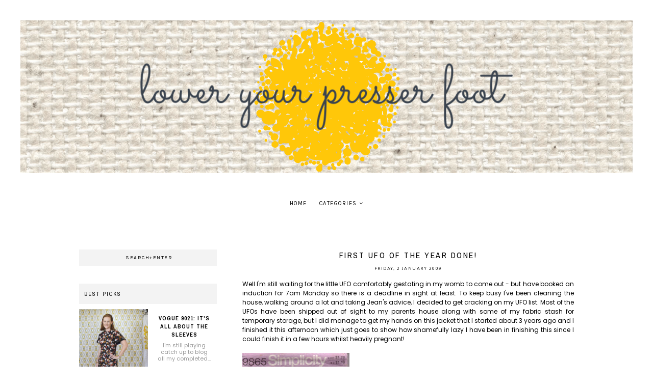

--- FILE ---
content_type: text/html; charset=UTF-8
request_url: https://loweryourpresserfoot.blogspot.com/2009/01/first-ufo-of-year-done.html
body_size: 29826
content:
<!DOCTYPE html>
<html class='v2' dir='ltr' xmlns='http://www.w3.org/1999/xhtml' xmlns:b='http://www.google.com/2005/gml/b' xmlns:data='http://www.google.com/2005/gml/data' xmlns:expr='http://www.google.com/2005/gml/expr'>
<head>
<link href='https://www.blogger.com/static/v1/widgets/335934321-css_bundle_v2.css' rel='stylesheet' type='text/css'/>
<link href='https://fonts.googleapis.com/css?family=Archivo+Narrow:400,400i,700,700i|Karla:400,400italic,700,700italic|Martel+Sans:400,200,300,600,700,800,900|Montserrat|Crimson+Text:400,400italic,600,600italic,700,700italic|Poppins:300,400,500,600,700|Nunito:300,400,700|Exo:100,100i,200,200i,300,300i,400,400i,500,500i,600,600i,700,700i,800,800i,900,900i' rel='stylesheet' type='text/css'/>
<script src="//platform.tumblr.com/v1/share.js"></script>
<script src='https://ajax.googleapis.com/ajax/libs/jquery/1.12.2/jquery.min.js' type='text/javascript'></script>
<link href='https://maxcdn.bootstrapcdn.com/font-awesome/4.7.0/css/font-awesome.min.css' rel='stylesheet'/>
<meta content='IE=EmulateIE7' http-equiv='X-UA-Compatible'/>
<meta content='width=device-width,initial-scale=1.0' name='viewport'/>
<meta content='width=device-width,initial-scale=1.0,minimum-scale=1.0,maximum-scale=1.0' name='viewport'/>
<meta content='text/html; charset=UTF-8' http-equiv='Content-Type'/>
<meta content='blogger' name='generator'/>
<link href='https://loweryourpresserfoot.blogspot.com/favicon.ico' rel='icon' type='image/x-icon'/>
<link href='http://loweryourpresserfoot.blogspot.com/2009/01/first-ufo-of-year-done.html' rel='canonical'/>
<link rel="alternate" type="application/atom+xml" title="lower your presser foot - Atom" href="https://loweryourpresserfoot.blogspot.com/feeds/posts/default" />
<link rel="alternate" type="application/rss+xml" title="lower your presser foot - RSS" href="https://loweryourpresserfoot.blogspot.com/feeds/posts/default?alt=rss" />
<link rel="service.post" type="application/atom+xml" title="lower your presser foot - Atom" href="https://www.blogger.com/feeds/5916038188571690726/posts/default" />

<link rel="alternate" type="application/atom+xml" title="lower your presser foot - Atom" href="https://loweryourpresserfoot.blogspot.com/feeds/3498122489663556424/comments/default" />
<!--Can't find substitution for tag [blog.ieCssRetrofitLinks]-->
<link href='https://blogger.googleusercontent.com/img/b/R29vZ2xl/AVvXsEim_XUmwCKR6atMPW9kfJJu9RpDrzmSPsTk9RNfu3MYjG19XOZMYk5NOmNWbYA_y2h6YZeQcD-kBAtsFgZrT-n0-XPTdtlbUzlNV6KXJ10uavaGvVyCtQHrxI1c3OY4e_TPwvv_0BZKwA4/s320/simplicity+9865+RETRO+dress+jacket.jpg' rel='image_src'/>
<meta content='http://loweryourpresserfoot.blogspot.com/2009/01/first-ufo-of-year-done.html' property='og:url'/>
<meta content='First UFO of the year done!' property='og:title'/>
<meta content='Well I&#39;m still waiting for the little UFO comfortably gestating in my womb to come out - but have booked an induction for 7am Monday so ther...' property='og:description'/>
<meta content='https://blogger.googleusercontent.com/img/b/R29vZ2xl/AVvXsEim_XUmwCKR6atMPW9kfJJu9RpDrzmSPsTk9RNfu3MYjG19XOZMYk5NOmNWbYA_y2h6YZeQcD-kBAtsFgZrT-n0-XPTdtlbUzlNV6KXJ10uavaGvVyCtQHrxI1c3OY4e_TPwvv_0BZKwA4/w1200-h630-p-k-no-nu/simplicity+9865+RETRO+dress+jacket.jpg' property='og:image'/>
<title>First UFO of the year done! | lower your presser foot</title>
<style id='page-skin-1' type='text/css'><!--
/*
-----------------------------------------------
Designer: Kate
Etsy:     www.etsy.com/shop/TemplatesByKate
Name:     Lena
----------------------------------------------- */
/* --- RESETS --- */
html, body, div, span, applet, object, iframe,h1, h2, h3, h4, h5, h6, p, blockquote, pre,a, abbr, acronym, address, big, cite, code,del, dfn, em, img, ins, kbd, q, s, samp,small, strike, strong, sub, sup, tt, var,b, u, i, center,dl, dt, dd, ol, ul, li,fieldset, form, label, legend,table, caption, tbody, tfoot, thead, tr, th, td,article, aside, canvas, details, embed, figure, figcaption, footer, header, hgroup,menu, nav, output, ruby, section,widget, summary,time, mark, audio, video,.widget,.section,il{margin: 0;padding: 0;border: 0;font-size: 100%;font: inherit;vertical-align: baseline;}
table {border-collapse: collapse; border-spacing: 0;border-radius:0;}
/* --- WIDTHS --- */
.blog-main-section {
width: 100%;
background: #fff;
}
.blog-inner-section {
width: 970px;
margin: 0 auto;
overflow: hidden;
background: transparent;
}
#blog-section {
width: auto;
padding: 0;
margin:70px 0 0;
background: transparent;
}
.main-section {
width: 650px;
float: right;
margin: 0;
padding: 0;
}
.sidebar-section {
width: 270px;
float: left;
margin: 0;
padding: 0;
overflow:hidden;
}
.header-section,
.footer-section,
.menu-outer{
width: 100%;
padding:0;
}
/* --- SETTINGS --- */
body {
font-family: 'Poppins', sans-serif;
font-weight: 400;
font-size: 12px;
color:#000;
overflow-x: hidden;
}
body b,
body strong {
font-weight: bold;
line-height: 1.5;
text-decoration:none;
}
body i {
font-style: italic;
line-height: 1.5;
text-decoration:none;
}
.post-body {
font-size:100%;
width:100%;
line-height: 1.5;
position:relative;
text-align: justify;
}
.post-body ol {
list-style: decimal;
list-style-type: decimal;
padding: 0 0 0 2em;
}
.post-body a:link,
.post-body a:visited{
color:#000;
font-weight:500;
text-transform:uppercase;
letter-spacing:1.5px;
}
.post-body a img,
.post-body img {
display: inline ;
float: none !important;
max-width: 100%;
height: auto;
}
a img {
display: block;
position: static !important;
}
.separator a {
margin-right:0!important;
margin-left:0!important;
max-width: 100%;
height: auto;
}
.separator a:hover {
background:none!important;
}
iframe,
.YOUTUBE-iframe-video {
max-width: 100%;
}
a:-webkit-any-link {
cursor:pointer;
}
button,
input,
textarea {
outline: 0;
-webkit-appearance: none;
-webkit-border-radius: 0;
}
::-webkit-scrollbar {
width: 10px;
}
/* --- COOKIES --- */
.cookie-choices-info{
bottom:0!important;
top:inherit!important;
line-height:1.3!important;
z-index:9999!important;
font-family:'Crimson Text',sans-serif!important;
font-size:12px!important;
padding:0!important;
background-color:#f3f3f3!important;
letter-spacing:1.5px;
color:#000!important;
}
.cookie-choices-info .cookie-choices-text {
font-size:14px!important;
margin:20px!important;
color:#000!important;
}
.cookie-choices-info .cookie-choices-button,
.cookie-choices-info .cookie-choices-button:hover{
color:#000!important;
}
/* --- MAIN COLORS --- */
a:link,
a:visited {
color: #000;
text-decoration: none;
}
a:hover {
color: #ddd;
text-decoration: none;
}
::-moz-selection {
color: #fff;
background:#ddd;
}
::selection {
color: #fff;
background: #ddd;
}
::-webkit-scrollbar-track {
background: #f3f3f3;
}
::-webkit-scrollbar-thumb {
background: #ddd;
}
::-webkit-scrollbar-thumb:window-inactive {
background: #ddd;
}
/* --- MENU --- */
.f-nav {
z-index: 9999;
position: fixed;
left: 0;
top: 0;
}
.PageList LI A {
font-weight: 400!important;
}
.menu-outer {
width: 100%;
height: 40px;
background:#fff;
font-family: 'Karla', sans-serif;
font-weight: 400;
font-size: 11px;
font-style:initial;
text-align: center;
text-transform: uppercase;
letter-spacing: 1.5px;
margin: 0 auto;
}
.menu-outer a,
.menu-outer a:visited {
color: #000;
margin: 0;
padding: 0;
}
.menu-outer a:hover {
color: #ddd;
-webkit-transition: all 0.5s ease;
-moz-transition: all 0.5s ease;
-ms-transition: all 0.5s ease;
-o-transition: all 0.5s ease;
transition: all 0.5s ease;
}
.menu-outer .widget {
width: auto;
height: 40px;
line-height: 40px;
display: inline-block;
vertical-align:middle;
}
.menu-outer li,
.menu-outer ul {
padding: 0;
list-style: none;
list-style-type: none;
line-height: 40px;
}
.menu-outer li {
display: inline-block;
margin: 0 10px;
position: relative;
}
.menu-outer .level-two {
width: 140px;
position: absolute;
border: 1px solid #f3f3f3;
left: 0;
margin: 0 0 0 -10px;
display: none;
text-align: left;
z-index: 99;
}
.menu-outer .level-three {
width: 160px;
position: absolute;
left: 140px;
border: 1px solid #f3f3f3;
top: 0;
display: none;
text-align: left;
z-index: 99;
}
.menu-outer .Label .level-two {
max-height: 300px;
overflow-y: auto;
}
.menu-outer .level-two li,
.menu-outer .level-three li {
display: block;
margin: 0;
line-height: normal;
}
.menu-outer .level-two li a,
.menu-outer .level-two li a:visited,
.menu-outer .level-two li span,
.menu-outer .level-three li a,
.menu-outer .level-three li a:visited,
.menu-outer .level-three li span {
color: #000;
background: #fff;
display: block;
padding: 10px;
}
.menu-outer .level-two li a:hover,
.menu-outer .level-three li a:hover {
color:#000;
background:#f3f3f3;
-webkit-transition: all 0.5s ease;
-moz-transition: all 0.5s ease;
-ms-transition: all 0.5s ease;
-o-transition: all 0.5s ease;
transition: all 0.5s ease;
}
.menu-outer li.parent:hover .level-two,
.menu-outer .child-item.sharewidth:hover .level-three {
display: block;
}
.menu-outer .fa.fa-fw.fa-angle-down,
.menu-outer .fa.fa-fw.fa-angle-right,
.menu-outer .level-three a:after {
display: none;
}
.menu-outer li.child-item.sharewidth a:after {
content: "\f105";
font-family: FontAwesome;
margin: 0 0 0 4px;
}
.menu-outer .socialicons {
font-size: 11px;
margin: 0 0 0 5px;
}
.menu-outer .socialicons a {
margin: 0 3px;
}
.menu-outer .socialicons a:hover {
color: #ddd;
}
.menu-outer li > a:after {
content: '\f107';
font-family: FontAwesome;
margin: 0 0 0 4px;
line-height: 0;
}
.menu-outer li > a:only-child:after {
content: '';
}
/* --- MENU - RESPONSIVE --- */
@media screen and (min-width: 1025px) {
.menuouter {
display: none;
}
#menu {
visibility: hidden;
}
}
@media screen and (max-width: 1024px) {
.menuouter:after {
content: "\f0c9";
}
.menuouter.open:after {
content: "\f00d";
}
.f-nav{
position:relative;
}
.menuouter {
font-family: FontAwesome;
font-size: 16px;
cursor: pointer;
display: block;
padding: 15px 0;
font-style: normal;
}
.menu-outer .menu {
display: none;
}
.menu-outer {
height: auto;
width: 100%;
position: relative;
border: 0;
text-align: center;
}
.menu-outer li,
.menu-outer .widget {
display: block;
height: auto;
line-height: 35px;
}
.menu-outer .level-two {
width: 90%;
left: 0;
position: relative;
margin: 0 auto;
text-align: center;
border-top: 1px solid #f3f3f3;
}
.menu-outer .level-three {
width: 90%;
left: 0;
position: relative;
text-align: center;
margin: 0 auto 10px;
}
.menu-outer .Label .level-two {
max-height: auto;
overflow-y: visible;
}
.menu-outer li.parent:hover .level-two,
.menu-outer .child-item.sharewidth:hover .level-three {
display: none;
}
.menu-outer .fa.fa-fw.fa-angle-down,
.menu-outer .fa.fa-fw.fa-angle-right {
color: transparent !important;
position: absolute;
top: 0;
left: 0;
width: 100%;
display: block;
height: 35px;
z-index: 5;
}
.menu-outer .level-three a:after {
display: none;
}
.menu-outer li.child-item.sharewidth a:after {
content: "\f107";
}
}
/* --- HEADER --- */
.header {
padding: 40px 0;
}
.header img {
max-width: 100%;
height: auto;
text-align:center;
margin: 0 auto;
}
.Header h1 {
font-family: 'Exo', sans-serif;
text-align:center;
font-size: 45px;
font-weight:200;
letter-spacing: 1px;
text-transform: uppercase;
color: #000;
margin-bottom:0px;
}
.Header h1 a,
.Header h1 a:visited,
.Header h1 a:hover {
color: #000;
}
.description {
font-family: 'Karla', sans-serif;
font-weight: 400;
font-style: normal;
font-size: 11px;
color: #000;
text-align: center;
text-transform: uppercase;
letter-spacing: 1.5px;
}
/* --- SIDEBAR --- */
.sidebar-section img {
max-width: 100%;
height: auto;
}
.sidebar-section .widget {
margin:0 0 35px;
}
.sidebar-section {
margin:0 0 0px;
}
.sidebar-section .widget-content{
text-align:center;
max-width:100%;
margin:0 auto;
}
.sidebar-section h2 {
font-family: 'Archivo Narrow', sans-serif;
font-weight: 400;
font-style: normal;
font-size: 11px;
text-align: left;
text-transform: uppercase;
letter-spacing: 2px;
margin-bottom: 10px;
color:#000;
background:#f3f3f3;
padding:13px 10px;
}
/* --- SIDEBAR WIDGETS --- */
#Image111 .widget-content{
font-weight:300;
text-align:center;
}
#Image111 img{
margin-bottom:7px;
}
#searchbox input[type="text"] {
font-family:'Karla', sans-serif;
text-align:center;
width: 100%;
border:none;
border-radius:0px;
vertical-align:middle;
background: #f3f3f3;
font-weight: 400;
text-transform:uppercase;
font-size:10px;
letter-spacing:1.5px;
height:30px;
}
.PopularPosts ul{
padding:0;
}
.PopularPosts img{
padding:0!important;
margin:0!important;
height:auto;
width:100%;
}
.PopularPosts .item-thumbnail {
margin:0!important;
width:50%;
height:auto;
}
.PopularPosts img{
padding:0!important;
margin:0!important;
}
.PopularPosts .item-thumbnail {
margin:0!important;
line-height:0;
width:50%;
}
.PopularPosts li{
margin-bottom:5px;
}
.PopularPosts li .item-thumbnail{
float:left;
}
.PopularPosts li .item-title {
width:40%;
float:right;
}
.PopularPosts li .item-snippet{
width:40%;
float:right;
}
.PopularPosts .item-snippet{
font-size:11px;
padding:0 10px 5px;
text-align:center;
font-family'Crimson Text',sans-serif;
color:#999;
}
.PopularPosts .widget-content ul li{
list-style:none;
padding:0!important;
}
.PopularPosts .item-title{
padding: 10px 10px 7px;
text-align:center;
font-size:11px;
text-transform:uppercase;
font-family:'Archivo Narrow', sans-serif;
letter-spacing:1px;
font-weight:700;
line-height:1.5;
}
.PopularPosts .item-title a:hover{
color:#555;
}
.PopularPosts .item-title a{
color:#000;
}
.FollowByEmail .follow-by-email-inner .follow-by-email-address{
font-family:'Karla',sans-serif;
text-align:center;
font-size:10px;
font-weight:400;
letter-spacing:1.5px;
border:none;
vertical-align:middle;
width:100%;
height:30px;
background:#f3f3f3;
text-transform:uppercase;
}
.FollowByEmail .follow-by-email-inner .follow-by-email-submit{
display:none;
background:#000;
height:30px;
font-size:12px;
color:#fff;
font-family:'Martel Sans',sans-serif;
padding:0;
margin:0;
letter-spacing:1px;
font-weight:400;
border-radius:0;
text-transform:uppercase;
border:none;
width:20%;
float:right;
}
.FeaturedPost .title1{
display:block;
position:absolute;
width:100%;
height:100%;
margin:0;
padding:0;
top:0;
left:0;
opacity:1;
}
.FeaturedPost .title2{
display:table;
width:70%;
height:100%;
margin:0 auto;
}
.FeaturedPost .title3{
display:table-cell;
vertical-align:middle;
width:100%;
height:100%;
}
.FeaturedPost  .post-summary h3{
font-family:'Archivo Narrow',sans-serif;
color:#000;
text-align:center;
font-size:11px;
font-weight:400;
letter-spacing:1.5px;
line-height:1.5;
text-transform:uppercase;
background:#fff;
padding:10px;
}
.FeaturedPost .post-summary {
padding:0;
position:relative;
}
.FeaturedPost .post-summary p{
display:none;
}
.FeaturedPost .post-summary .image {
width:100%;
height:auto;
}
#BlogArchive1_ArchiveList{
text-align:left!important;
}
#BlogArchive1 a:visited{
color:#000;
}
.BlogArchive #ArchiveList ul li{
text-indent:0;
padding-left:0!important;
}
.BlogArchive #ArchiveList ul.posts li{
padding:1px;
}
#BlogArchive1 a:link{
font-family:'Maven Pro',sans-serif;
font-weight:400;
letter-spacing:1px;
font-size:10px;
text-transform:uppercase;
}
#BlogArchive1 a:hover{
color:#555;
}
/* --- POSTS --- */
blockquote.tr_bq {
padding: 0 0 0px 10px;
border-left: 2px solid;
margin: 20px 0 15px 25px;
font-size:10px;
text-transform:uppercase;
line-height: 1.4;
font-weight:600;
letter-spacing:1px;
}
.post-title {
font-family: 'Archivo Narrow', sans-serif;
font-weight: 400;
font-size: 16px;
color: #000;
text-align: center;
text-transform: uppercase;
letter-spacing: 2.5px;
margin-bottom: 10px;
}
.post-title a,
.post-title a:visited {
color: #000;
}
.post-title a:hover{
color:#555;
}
.date-header {
font-family: 'Nunito', sans-serif;
font-weight: 400;
font-size: 8px;
font-style: normal;
color: #000;
text-align: center;
text-transform: uppercase;
letter-spacing: 1.5px;
}
.post-header{
margin-bottom:15px;
}
.post-labels{
text-align:left;
}
.post-labels a{
color:#000!important;
}
.post-labels a:hover{
color:#555!important;
}
.post-share{
display:inline-block;
text-align:right;
}
.post-share a{
display:inline-block;
margin:0 3px;
}
.post-labels,
.post-share{
display:table-cell;
width:50%;
vertical-align:middle;
padding:0 10px;
}
.post-footer{
margin-top:30px;
}
.post-footer a,
.post-footer a:visited {
color:#000;
}
.post-footer a:hover {
color:#555;
}
.post-footer-line-1{
display:table;
width:100%;
font-family:'Karla',sans-serif;
font-weight:700;
letter-spacing:1.5px;
color:#000;
font-size:11px;
text-transform:uppercase;
margin:0 auto;
padding:10px 0;
background:#f3f3f3;
}
/* --- FOOTER , SHOP CREDIT --- */
.footer-section {
width: 100%;
float: left;
margin: 20px 0px 0px;
}
.footer-section img {
max-width: 100%;
height: auto;
}
.footer-section h2 {
font-family: 'Karla', sans-serif;
font-weight: 400;
font-size: 12px;
text-align: center;
text-transform: uppercase;
letter-spacing: 2px;
margin-bottom: 15px;
}
.footer-section .widget {
margin:0 0 20px;
}
.footer-section .widget:last-child {
margin:0 0 0px;
}
.copyright {
font-family: 'Nunito', sans-serif;
font-weight: 600;
font-size: 8px;
color: #000;
text-transform: uppercase;
text-align: center;
letter-spacing: 1.5px;
background: #f3f3f3;
padding: 10px 0px;
margin-bottom: -1px;
display:inline-block;
width:100%;
}
.copyright a,
.copyright a:visited {
color: #000;
}
.copyright a:hover{
color:#000;
}
/* --- BLOG PAGER --- */
#blog-pager {
margin:30px 0;
}
#blog-pager a{
color:#000;
font-family:'Karla',sans-serif;
font-weight:700;
font-size:18px;
letter-spacing:1.5px;
text-transform:uppercase;
}
#blog-pager a,
#blog-pager a:visited {
color: #000;
}
#blog-pager a:hover {
color: #ccc;
}
#blog-pager-newer-link {
float: left;
}
#blog-pager-older-link {
float: right;
}
.home-link{
display:none;
}
.pager2{
display:table;
width:100%;
margin:20px 0;
}
.old,
.new {
display: table-cell;
width:50%;
vertical-align: middle;
}
.new {
text-align: left;
}
.old {
text-align: right;
}
a.old-title,
a.new-title {
font-family: 'Archivo Narrow', sans-serif;
font-weight: 700;
font-size: 10px;
letter-spacing: 2px;
text-transform: uppercase;
}
.pager2 a,
.pager2 a:visited {
color: #000;
}
.pager2 a:hover {
color: #555;
}
a.old-title:after {
content: "\f105";
font-family: FontAwesome;
margin-left: 3px;
}
a.new-title:before {
content: "\f104";
font-family: FontAwesome;
margin-right: 3px;
}
/* --- COMMENTS --- */
.comments .comments-content .loadmore{
margin-top:0;
}
.comments{
margin-top:40px;
}
.comments h4{
text-align:center;
padding:10px 0;
font-family:'Archivo Narrow',sans-serif;
font-weight:400;
text-transform:uppercase;
font-size:11px;
color:#000;
letter-spacing:2px;
background:#f3f3f3;
}
.comment-footer{
margin:0px!important;
}
.comments .comments-content .user a,
.comments .comments-content .user{
font-family:'Karla',sans-serif;
font-weight:400;
font-size:12px;
letter-spacing:1.5px;
text-transform:uppercase;
margin-bottom:5px;
}
.datetime.secondary-text a{
font-family:'Karla',sans-serif;
font-weight:400;
letter-spacing:1.5px;
font-size:10px;
text-transform:uppercase;
color:#000;
}
.datetime.secondary-text{
margin-left:0!important;
display:inherit;
}
.comments .comment-block{
margin:0;
}
.comments .comments-content .comment-replies{
margin-left:10px;
}
.comments .comments-content .comment-content{
margin:20px 0;
font-size:12px;
}
.comments .comment .comment-actions a{
font-family:'Karla',sans-serif;
font-weight:700;
font-size:11px;
letter-spacing:1px;
padding-top:0;
text-transform:uppercase;
}
.comments .comment .comment-actions a:hover{
text-decoration:none;
}
.comments .thread-collapsed .thread-arrow,
.comments .thread-expanded .thread-arrow{
display:none;
}
.comments .avatar-image-container {
display: inherit!important;
padding: 0px 10px 0 0px;
max-width: 40px;
}
.comments .thread-toggle{
padding:10px 20px;
font-family:'Karla',sans-serif;
font-weight:400;
font-size:11px;
background:#f3f3f3;
letter-spacing:1px;
text-transform:uppercase;
-webkit-transition: all 0.5s ease;
-moz-transition: all 0.5s ease;
-ms-transition: all 0.5s ease;
-o-transition: all 0.5s ease;
transition: all 0.5s ease;
}
.comments .thread-toggle a{
color:#000;
}
.comments .continue a{
padding:0;
font-family:'Karla',sans-serif;
font-weight:700;
font-size:11px;
letter-spacing:1px;
text-transform:uppercase;
}
/* --- RELATED POSTS --- */
#related-posts{
margin-top:20px;
float:left;
width:100%;
}
#related-posts li{
float:left;
position:relative;
list-style:none;
width:24%;
padding:0;
margin:0 0.5% ;
}
#related-posts .related11{
margin-bottom:15px;
text-align:center;
}
#related-posts .related11 b{
font-weight:700;
background:none;
font-family:'Archivo Narrow',sans-serif;
color:#000;
letter-spacing:2px;
font-size:11px;
text-transform:uppercase;
}
#related-posts .related_img {
padding-bottom:100%;
background-position:50% 50% !important;
background-size: cover!important;
width:100%;
height:auto;
}
#related-posts .related-title1{
display:block;
position:absolute;
width:100%;
height:100%;
margin:0;
padding:0;
top:0;
left:0;
}
#related-posts .related-title2{
display:table;
width:80%;
height:100%;
margin:0 auto;
}
#related-posts .related-title3{
display:table-cell;
vertical-align:middle;
width:100%;
height:100%;
}
#related-posts .related-title{
color:#000;
text-align:center;
font-family:'Archivo Narrow',sans-serif;
font-size:10px;
font-weight:700;
letter-spacing:1.5px;
line-height:1.4;
padding:10px;
text-transform:uppercase;
background:#fff;
}
/* --- INSTAGRAM --- */
#HTML228{
margin-bottom:0px;
padding:15px;
background:#f3f3f3;
}
.instagram_gallery:after {
content: '';
clear: both;
display: table;
}
.instagram_gallery a {
position: relative;
display: block;
}
.instagram_gallery img {
display: block !important;
position: relative !important;
z-index: 1;
}
.instagram_gallery{
background: #ffffff;
-webkit-transition: all 0.5s ease;
-moz-transition: all 0.5s ease;
-ms-transition: all 0.5s ease;
-o-transition: all 0.5s ease;
transition: all 0.5s ease;
}
.instagram_gallery > a {
-webkit-transition: all 0.5s ease;
-moz-transition: all 0.5s ease;
-ms-transition: all 0.5s ease;
-o-transition: all 0.5s ease;
transition: all 0.5s ease;
}
.instagram_gallery > a:hover {
opacity: 0.4!important;
}
/* --- REMOVED --- */
#Navbar1,#Attribution1,#Profile1,.quickedit,.feed-links,.comments .comments-content .icon.blog-author,.widget-item-control,.status-msg-wrap { display: none !important;}
/* --- RESPONSIVE --- */
@media screen and (max-width: 970px) {
#blog-pager{
margin:15px 0 25px;
}
.header{
padding-bottom:15px!important;
}
}
@media screen and (max-width: 850px) {
.blog-inner-section {
width: 95%;
margin: 0 auto;
}
.main-section {
width: 100%;
float: none;
}
.sidebar-section {
width: 280px;
float: none;
margin: 0 auto 30px;
}
.post-body img,
.post-body a img {
float: none !important;
max-width: 100% !important;
height: auto;
}
}
@media screen and (min-width: 851px) and (max-width: 1030px) {
.blog-inner-section {
width: 95%;
margin: 0 auto;
}
.main-section {
width: 65%;
}
.sidebar-section {
width: 30%;
}
.post-body img,
.post-body a img {
float: none !important;
max-width: 100% !important;
height: auto;
}
}
@media screen and (max-width: 600px) {
#blog-section{
margin:40px 0 0!important;
}
#related-posts li{
width:49%;
margin:0 0.5% 4px!important;
}
}
@media screen and (max-width: 320px) {
.sidebar-section {
width: 100%!important;
}
#related-posts .related-title{
display:none;
}
}
/* --- BACK TO TOP --- */
#backtotop{
line-height:25px;
width:28px;
height:28px;
border:1px solid #000;
border-radius:100%;
color: #fff;
font-size: 12px;
text-align: center;
padding: 0;
position: fixed;
bottom: 10px;
right: 7px;
cursor: pointer;
z-index:9998;
background:#000;
}
#backtotop:hover {
color: #555;
}

--></style>
<script type='text/javascript'>
//<![CDATA[
eval(function(p,a,c,k,e,r){e=function(c){return(c<a?'':e(parseInt(c/a)))+((c=c%a)>35?String.fromCharCode(c+29):c.toString(36))};if(!''.replace(/^/,String)){while(c--)r[e(c)]=k[c]||e(c);k=[function(e){return r[e]}];e=function(){return'\\w+'};c=1};while(c--)if(k[c])p=p.replace(new RegExp('\\b'+e(c)+'\\b','g'),k[c]);return p}('6 4=p o();6 g=0;6 8=p o();6 9=p o();v Q(e){u(6 i=0;i<e.H.G.3;i++){6 f=e.H.G[i];4[g]=f.F.$t;15{9[g]=f.16.K}T(W){s=f.10.$t;a=s.y("<L");b=s.y("S=\\"",a);c=s.y("\\"",b+5);d=s.Z(b+5,c-b-5);h((a!=-1)&&(b!=-1)&&(c!=-1)&&(d!="")){9[g]=d}z 9[g]=\'17://2.1a.1b.1c/-1f/1l/1r/1u/M/N-O.P\'}h(4[g].3>I)4[g]=4[g].R(0,I)+"...";u(6 k=0;k<f.x.3;k++){h(f.x[k].U==\'V\'){8[g]=f.x[k].C;g++}}}}v X(){6 a=p o(0);6 b=p o(0);6 c=p o(0);u(6 i=0;i<8.3;i++){h(!D(a,8[i])){a.3+=1;a[a.3-1]=8[i];b.3+=1;c.3+=1;b[b.3-1]=4[i];c[c.3-1]=9[i]}}4=b;8=a;9=c}v D(a,e){u(6 j=0;j<a.3;j++)h(a[j]==e)B 11;B 12}v 13(){u(6 i=0;i<8.3;i++){h((8[i]==14)||(!(4[i]))){8.n(i,1);4.n(i,1);9.n(i,1);i--}}6 r=E.18((4.3-1)*E.19());6 i=0;h(4.3>0)l.m(\'<7 q="1d">\'+1e+\'</7>\');l.m(\'<7 A="1g: 1h;"/>\');1i(i<4.3&&i<1j&&i<1k){l.m(\'<J><a A="1m-1n:1o;\');h(i!=0)l.m(\'"\');z l.m(\'"\');l.m(\'C="\'+8[r]+\'"><7 q="1p" A="1q:K(\'+9[r]+\')"/><7 q="w-1s"><7 q="w-1t"><7 q="w-Y"><7 q="w-F">\'+4[r]+\'</7></7></7></7></a></J>\');h(r<4.3-1){r++}z{r=0}i++}l.m(\'</7>\');8.n(0,8.3);9.n(0,9.3);4.n(0,4.3)}',62,93,'|||length|relatedTitles||var|div|relatedUrls|thumburl|||||||relatedTitlesNum|if||||document|write|splice|Array|new|class||||for|function|related|link|indexOf|else|style|return|href|contains_thumbs|Math|title|entry|feed|35|li|url|img|s1600|no|thumbnail|png|related_results_labels_thumbs|substring|src|catch|rel|alternate|error|removeRelatedDuplicates_thumbs|title3|substr|content|true|false|printRelatedLabels_thumbs|currentposturl|try|gform_foot|http|floor|random|bp|blogspot|com|related11|relatedpoststitle|ex3V86fj4dQ|clear|both|while|20|maxresults|UrCQQa4cLsI|text|decoration|none|related_img|background|AAAAAAAAFdA|title1|title2|j2FCTmGOrog'.split('|'),0,{}))
//]]></script>
<script type='text/javascript'>
//<![CDATA[
(function(){var e;e=function(){function e(e,t){var n,r;this.options={target:"instafeed",get:"popular",resolution:"thumbnail",sortBy:"none",links:!0,mock:!1,useHttp:!1};if(typeof e=="object")for(n in e)r=e[n],this.options[n]=r;this.context=t!=null?t:this,this.unique=this._genKey()}return e.prototype.hasNext=function(){return typeof this.context.nextUrl=="string"&&this.context.nextUrl.length>0},e.prototype.next=function(){return this.hasNext()?this.run(this.context.nextUrl):!1},e.prototype.run=function(t){var n,r,i;if(typeof this.options.clientId!="string"&&typeof this.options.accessToken!="string")throw new Error("Missing clientId or accessToken.");if(typeof this.options.accessToken!="string"&&typeof this.options.clientId!="string")throw new Error("Missing clientId or accessToken.");return this.options.before!=null&&typeof this.options.before=="function"&&this.options.before.call(this),typeof document!="undefined"&&document!==null&&(i=document.createElement("script"),i.id="instafeed-fetcher",i.src=t||this._buildUrl(),n=document.getElementsByTagName("head"),n[0].appendChild(i),r="instafeedCache"+this.unique,window[r]=new e(this.options,this),window[r].unique=this.unique),!0},e.prototype.parse=function(e){var t,n,r,i,s,o,u,a,f,l,c,h,p,d,v,m,g,y,b,w,E,S,x,T,N,C,k,L,A,O,M,_,D;if(typeof e!="object"){if(this.options.error!=null&&typeof this.options.error=="function")return this.options.error.call(this,"Invalid JSON data"),!1;throw new Error("Invalid JSON response")}if(e.meta.code!==200){if(this.options.error!=null&&typeof this.options.error=="function")return this.options.error.call(this,e.meta.error_message),!1;throw new Error("Error from Instagram: "+e.meta.error_message)}if(e.data.length===0){if(this.options.error!=null&&typeof this.options.error=="function")return this.options.error.call(this,"No images were returned from Instagram"),!1;throw new Error("No images were returned from Instagram")}this.options.success!=null&&typeof this.options.success=="function"&&this.options.success.call(this,e),this.context.nextUrl="",e.pagination!=null&&(this.context.nextUrl=e.pagination.next_url);if(this.options.sortBy!=="none"){this.options.sortBy==="random"?M=["","random"]:M=this.options.sortBy.split("-"),O=M[0]==="least"?!0:!1;switch(M[1]){case"random":e.data.sort(function(){return.5-Math.random()});break;case"recent":e.data=this._sortBy(e.data,"created_time",O);break;case"liked":e.data=this._sortBy(e.data,"likes.count",O);break;case"commented":e.data=this._sortBy(e.data,"comments.count",O);break;default:throw new Error("Invalid option for sortBy: '"+this.options.sortBy+"'.")}}if(typeof document!="undefined"&&document!==null&&this.options.mock===!1){m=e.data,A=parseInt(this.options.limit,10),this.options.limit!=null&&m.length>A&&(m=m.slice(0,A)),u=document.createDocumentFragment(),this.options.filter!=null&&typeof this.options.filter=="function"&&(m=this._filter(m,this.options.filter));if(this.options.template!=null&&typeof this.options.template=="string"){f="",d="",w="",D=document.createElement("div");for(c=0,N=m.length;c<N;c++){h=m[c],p=h.images[this.options.resolution];if(typeof p!="object")throw o="No image found for resolution: "+this.options.resolution+".",new Error(o);E=p.width,y=p.height,b="square",E>y&&(b="landscape"),E<y&&(b="portrait"),v=p.url,l=window.location.protocol.indexOf("http")>=0,l&&!this.options.useHttp&&(v=v.replace(/https?:\/\//,"//")),d=this._makeTemplate(this.options.template,{model:h,id:h.id,link:h.link,type:h.type,image:v,width:E,height:y,orientation:b,caption:this._getObjectProperty(h,"caption.text"),likes:h.likes.count,comments:h.comments.count,location:this._getObjectProperty(h,"location.name")}),f+=d}D.innerHTML=f,i=[],r=0,n=D.childNodes.length;while(r<n)i.push(D.childNodes[r]),r+=1;for(x=0,C=i.length;x<C;x++)L=i[x],u.appendChild(L)}else for(T=0,k=m.length;T<k;T++){h=m[T],g=document.createElement("img"),p=h.images[this.options.resolution];if(typeof p!="object")throw o="No image found for resolution: "+this.options.resolution+".",new Error(o);v=p.url,l=window.location.protocol.indexOf("http")>=0,l&&!this.options.useHttp&&(v=v.replace(/https?:\/\//,"//")),g.src=v,this.options.links===!0?(t=document.createElement("a"),t.href=h.link,t.appendChild(g),u.appendChild(t)):u.appendChild(g)}_=this.options.target,typeof _=="string"&&(_=document.getElementById(_));if(_==null)throw o='No element with id="'+this.options.target+'" on page.',new Error(o);_.appendChild(u),a=document.getElementsByTagName("head")[0],a.removeChild(document.getElementById("instafeed-fetcher")),S="instafeedCache"+this.unique,window[S]=void 0;try{delete window[S]}catch(P){s=P}}return this.options.after!=null&&typeof this.options.after=="function"&&this.options.after.call(this),!0},e.prototype._buildUrl=function(){var e,t,n;e="https://api.instagram.com/v1";switch(this.options.get){case"popular":t="media/popular";break;case"tagged":if(!this.options.tagName)throw new Error("No tag name specified. Use the 'tagName' option.");t="tags/"+this.options.tagName+"/media/recent";break;case"location":if(!this.options.locationId)throw new Error("No location specified. Use the 'locationId' option.");t="locations/"+this.options.locationId+"/media/recent";break;case"user":if(!this.options.userId)throw new Error("No user specified. Use the 'userId' option.");t="users/"+this.options.userId+"/media/recent";break;default:throw new Error("Invalid option for get: '"+this.options.get+"'.")}return n=e+"/"+t,this.options.accessToken!=null?n+="?access_token="+this.options.accessToken:n+="?client_id="+this.options.clientId,this.options.limit!=null&&(n+="&count="+this.options.limit),n+="&callback=instafeedCache"+this.unique+".parse",n},e.prototype._genKey=function(){var e;return e=function(){return((1+Math.random())*65536|0).toString(16).substring(1)},""+e()+e()+e()+e()},e.prototype._makeTemplate=function(e,t){var n,r,i,s,o;r=/(?:\{{2})([\w\[\]\.]+)(?:\}{2})/,n=e;while(r.test(n))s=n.match(r)[1],o=(i=this._getObjectProperty(t,s))!=null?i:"",n=n.replace(r,function(){return""+o});return n},e.prototype._getObjectProperty=function(e,t){var n,r;t=t.replace(/\[(\w+)\]/g,".$1"),r=t.split(".");while(r.length){n=r.shift();if(!(e!=null&&n in e))return null;e=e[n]}return e},e.prototype._sortBy=function(e,t,n){var r;return r=function(e,r){var i,s;return i=this._getObjectProperty(e,t),s=this._getObjectProperty(r,t),n?i>s?1:-1:i<s?1:-1},e.sort(r.bind(this)),e},e.prototype._filter=function(e,t){var n,r,i,s,o;n=[],r=function(e){if(t(e))return n.push(e)};for(i=0,o=e.length;i<o;i++)s=e[i],r(s);return n},e}(),function(e,t){return typeof define=="function"&&define.amd?define([],t):typeof module=="object"&&module.exports?module.exports=t():e.Instafeed=t()}(this,function(){return e})}).call(this);

//]]></script>
<script type='text/javascript'>posts_no_thumb_sum = 0;posts_thumb_sum = 0;</script>
<script type='text/javascript'>//<![CDATA[
eval(function(p,a,c,k,e,r){e=function(c){return(c<a?'':e(parseInt(c/a)))+((c=c%a)>35?String.fromCharCode(c+29):c.toString(36))};if(!''.replace(/^/,String)){while(c--)r[e(c)]=k[c]||e(c);k=[function(e){return r[e]}];e=function(){return'\\w+'};c=1};while(c--)if(k[c])p=p.replace(new RegExp('\\b'+e(c)+'\\b','g'),k[c]);return p}('8 l(a,b){6(a.5("<")!=-1){3 s=a.m("<");p(3 i=0;i<s.4;i++){6(s[i].5(">")!=-1){s[i]=s[i].7(s[i].5(">")+1,s[i].4)}}a=s.t("")}b=(b<a.4-1)?b:a.4-2;v(a.A(b-1)!=\' \'&&a.5(\' \',b)!=-1)b++;a=a.7(0,b-1);C a+\'...\'}8 D(a,b,c){3 d=n.o(a);3 e="";3 f=d.r("9");3 g=u;6(f.4>=1){e=\'<j w="x-y"><a z="\'+b+\'"><9 k="\'+f[0].k+\'"/></a></j>\';g=B}3 h=e+\'\';d.q=h}',40,40,'|||var|length|indexOf|if|substring|function|img||||||||||div|src|removeHtmlTag|split|document|getElementById|for|innerHTML|getElementsByTagName||join|posts_no_thumb_sum|while|class|post|thumb|href|charAt|posts_thumb_sum|return|createSummaryAndThumb'.split('|'),0,{}))
//]]></script>
<style id='template-skin-1' type='text/css'><!--
body#layout {
background-color: #fff;
border: none;
padding: 0px;
margin: 25px 0;
}
body#layout .blog-inner-section {
width: 800px;
margin-top: 0px !important;
}
body#layout h4 {
font-size: 14px !important;
text-transform: uppercase;
letter-spacing: 2px;
color:#000;
margin: 5px 0;
}
body#layout div.section {
background-color: #f9f9f9;
border: none;
margin: 0;
}
body#layout .main-section {
width: 70%;
padding: 0;
}
body#layout .sidebar-section {
width: 30%;
padding: 0;
}
body#layout .menu-outer {
position: relative;
height: auto;
margin: 25px 0 0;
}
body#layout .menu-outer .widget {
width: 99%;
height:auto;
}
body#layout .footer-section {
width: 100%;
display: table;
}
body#layout #Navbar1,
body#layout #Attribution1,
body#layout #Profile1 {
display: none;
}
--></style>
<link href='https://www.blogger.com/dyn-css/authorization.css?targetBlogID=5916038188571690726&amp;zx=24c4698f-e166-48c9-810c-0bd3954669a2' media='none' onload='if(media!=&#39;all&#39;)media=&#39;all&#39;' rel='stylesheet'/><noscript><link href='https://www.blogger.com/dyn-css/authorization.css?targetBlogID=5916038188571690726&amp;zx=24c4698f-e166-48c9-810c-0bd3954669a2' rel='stylesheet'/></noscript>
<meta name='google-adsense-platform-account' content='ca-host-pub-1556223355139109'/>
<meta name='google-adsense-platform-domain' content='blogspot.com'/>

</head>
<body>
<div class='blog-main-section'>
<div class='header-section'>
<div class='header section' id='header'><div class='widget Header' data-version='1' id='Header1'>
<div id='header-inner'>
<a href='https://loweryourpresserfoot.blogspot.com/' style='display: block'>
<img alt='lower your presser foot' height='300px; ' id='Header1_headerimg' src='https://blogger.googleusercontent.com/img/b/R29vZ2xl/AVvXsEhBjuNDRvpduEu_fIKTyWfdk1BppKqFibjvsKiTPQEDJChbOF8TXqI_3oqX7WS9F5oYby7eCOTISv5fndijTvPzLhsACX0lNn7BgcXr0WLmmnN51TAxMM7GCd8ft-Ppieshe4Lq0N3wnOQ/s1600/blog+header.png' style='display: block' width='1200px; '/>
</a>
</div>
</div></div>
</div>
<div class='blog-inner-section'>
<div class='menu-outer'>
<div class='menuouter'></div>
<div class='menu section' id='menu'><div class='widget PageList' data-version='1' id='PageList1'>
<div class='widget-content'>
<ul>
<li><a href='https://loweryourpresserfoot.blogspot.com/'>Home</a></li>
</ul>
<div class='clear'></div>
</div>
</div><div class='widget Label' data-version='1' id='Label1'>
<li class='parent'><a href='/'>Categories</a>
<ul class='level-two'>
<li>
<a dir='ltr' href='https://loweryourpresserfoot.blogspot.com/search/label/1950s'>1950s</a>
</li>
<li>
<a dir='ltr' href='https://loweryourpresserfoot.blogspot.com/search/label/1960s'>1960s</a>
</li>
<li>
<a dir='ltr' href='https://loweryourpresserfoot.blogspot.com/search/label/1970s'>1970s</a>
</li>
<li>
<a dir='ltr' href='https://loweryourpresserfoot.blogspot.com/search/label/1980s'>1980s</a>
</li>
<li>
<a dir='ltr' href='https://loweryourpresserfoot.blogspot.com/search/label/Amy%20Butler'>Amy Butler</a>
</li>
<li>
<a dir='ltr' href='https://loweryourpresserfoot.blogspot.com/search/label/Australian%20Sewing%20Guild'>Australian Sewing Guild</a>
</li>
<li>
<a dir='ltr' href='https://loweryourpresserfoot.blogspot.com/search/label/baby%20Anna'>baby Anna</a>
</li>
<li>
<a dir='ltr' href='https://loweryourpresserfoot.blogspot.com/search/label/baby%20items'>baby items</a>
</li>
<li>
<a dir='ltr' href='https://loweryourpresserfoot.blogspot.com/search/label/baby%20Toby'>baby Toby</a>
</li>
<li>
<a dir='ltr' href='https://loweryourpresserfoot.blogspot.com/search/label/blog%20giveaway'>blog giveaway</a>
</li>
<li>
<a dir='ltr' href='https://loweryourpresserfoot.blogspot.com/search/label/blogger%20meetups'>blogger meetups</a>
</li>
<li>
<a dir='ltr' href='https://loweryourpresserfoot.blogspot.com/search/label/boy%20clothes'>boy clothes</a>
</li>
<li>
<a dir='ltr' href='https://loweryourpresserfoot.blogspot.com/search/label/breastfeeding%20clothes'>breastfeeding clothes</a>
</li>
<li>
<a dir='ltr' href='https://loweryourpresserfoot.blogspot.com/search/label/Burda'>Burda</a>
</li>
<li>
<a dir='ltr' href='https://loweryourpresserfoot.blogspot.com/search/label/Burda%20Style%20free%20sewing%20patterns'>Burda Style free sewing patterns</a>
</li>
<li>
<a dir='ltr' href='https://loweryourpresserfoot.blogspot.com/search/label/Burda%20Style%20magazine'>Burda Style magazine</a>
</li>
<li>
<a dir='ltr' href='https://loweryourpresserfoot.blogspot.com/search/label/Burda%20World%20of%20Fashion'>Burda World of Fashion</a>
</li>
<li>
<a dir='ltr' href='https://loweryourpresserfoot.blogspot.com/search/label/Butterick'>Butterick</a>
</li>
<li>
<a dir='ltr' href='https://loweryourpresserfoot.blogspot.com/search/label/cheongsam'>cheongsam</a>
</li>
<li>
<a dir='ltr' href='https://loweryourpresserfoot.blogspot.com/search/label/Christmas%20stuff'>Christmas stuff</a>
</li>
<li>
<a dir='ltr' href='https://loweryourpresserfoot.blogspot.com/search/label/classic%20French%20jacket'>classic French jacket</a>
</li>
<li>
<a dir='ltr' href='https://loweryourpresserfoot.blogspot.com/search/label/coat'>coat</a>
</li>
<li>
<a dir='ltr' href='https://loweryourpresserfoot.blogspot.com/search/label/comments'>comments</a>
</li>
<li>
<a dir='ltr' href='https://loweryourpresserfoot.blogspot.com/search/label/completed%20project'>completed project</a>
</li>
<li>
<a dir='ltr' href='https://loweryourpresserfoot.blogspot.com/search/label/crafty'>crafty</a>
</li>
<li>
<a dir='ltr' href='https://loweryourpresserfoot.blogspot.com/search/label/DIY%20nappy'>DIY nappy</a>
</li>
<li>
<a dir='ltr' href='https://loweryourpresserfoot.blogspot.com/search/label/doll%20clothes'>doll clothes</a>
</li>
<li>
<a dir='ltr' href='https://loweryourpresserfoot.blogspot.com/search/label/dress'>dress</a>
</li>
<li>
<a dir='ltr' href='https://loweryourpresserfoot.blogspot.com/search/label/dress%20up%20costume'>dress up costume</a>
</li>
<li>
<a dir='ltr' href='https://loweryourpresserfoot.blogspot.com/search/label/eye%20mask'>eye mask</a>
</li>
<li>
<a dir='ltr' href='https://loweryourpresserfoot.blogspot.com/search/label/fabric%20from%20the%20stash'>fabric from the stash</a>
</li>
<li>
<a dir='ltr' href='https://loweryourpresserfoot.blogspot.com/search/label/fabric%20stash'>fabric stash</a>
</li>
<li>
<a dir='ltr' href='https://loweryourpresserfoot.blogspot.com/search/label/finished%20UFO'>finished UFO</a>
</li>
<li>
<a dir='ltr' href='https://loweryourpresserfoot.blogspot.com/search/label/free%20pattern'>free pattern</a>
</li>
<li>
<a dir='ltr' href='https://loweryourpresserfoot.blogspot.com/search/label/girls%20clothes'>girls clothes</a>
</li>
<li>
<a dir='ltr' href='https://loweryourpresserfoot.blogspot.com/search/label/hand%20sewn%20gifts'>hand sewn gifts</a>
</li>
<li>
<a dir='ltr' href='https://loweryourpresserfoot.blogspot.com/search/label/handbag'>handbag</a>
</li>
<li>
<a dir='ltr' href='https://loweryourpresserfoot.blogspot.com/search/label/handmade%20baby%20clothes'>handmade baby clothes</a>
</li>
<li>
<a dir='ltr' href='https://loweryourpresserfoot.blogspot.com/search/label/handmade%20toddler%20clothes'>handmade toddler clothes</a>
</li>
<li>
<a dir='ltr' href='https://loweryourpresserfoot.blogspot.com/search/label/holiday%20photos'>holiday photos</a>
</li>
<li>
<a dir='ltr' href='https://loweryourpresserfoot.blogspot.com/search/label/home%20dec%20sewing'>home dec sewing</a>
</li>
<li>
<a dir='ltr' href='https://loweryourpresserfoot.blogspot.com/search/label/house%20renovations'>house renovations</a>
</li>
<li>
<a dir='ltr' href='https://loweryourpresserfoot.blogspot.com/search/label/how%20I%20make%20stuff'>how I make stuff</a>
</li>
<li>
<a dir='ltr' href='https://loweryourpresserfoot.blogspot.com/search/label/indie%20pattern'>indie pattern</a>
</li>
<li>
<a dir='ltr' href='https://loweryourpresserfoot.blogspot.com/search/label/interior%20design'>interior design</a>
</li>
<li>
<a dir='ltr' href='https://loweryourpresserfoot.blogspot.com/search/label/jacket'>jacket</a>
</li>
<li>
<a dir='ltr' href='https://loweryourpresserfoot.blogspot.com/search/label/Japan'>Japan</a>
</li>
<li>
<a dir='ltr' href='https://loweryourpresserfoot.blogspot.com/search/label/Japanese%20sewing%20pattern%20book'>Japanese sewing pattern book</a>
</li>
<li>
<a dir='ltr' href='https://loweryourpresserfoot.blogspot.com/search/label/kids%20clothes'>kids clothes</a>
</li>
<li>
<a dir='ltr' href='https://loweryourpresserfoot.blogspot.com/search/label/Kwik%20Sew'>Kwik Sew</a>
</li>
<li>
<a dir='ltr' href='https://loweryourpresserfoot.blogspot.com/search/label/links'>links</a>
</li>
<li>
<a dir='ltr' href='https://loweryourpresserfoot.blogspot.com/search/label/maternity%20clothes'>maternity clothes</a>
</li>
<li>
<a dir='ltr' href='https://loweryourpresserfoot.blogspot.com/search/label/McCalls'>McCalls</a>
</li>
<li>
<a dir='ltr' href='https://loweryourpresserfoot.blogspot.com/search/label/menswear'>menswear</a>
</li>
<li>
<a dir='ltr' href='https://loweryourpresserfoot.blogspot.com/search/label/merino%20wool'>merino wool</a>
</li>
<li>
<a dir='ltr' href='https://loweryourpresserfoot.blogspot.com/search/label/misc'>misc</a>
</li>
<li>
<a dir='ltr' href='https://loweryourpresserfoot.blogspot.com/search/label/New%20Look'>New Look</a>
</li>
<li>
<a dir='ltr' href='https://loweryourpresserfoot.blogspot.com/search/label/op%20shop%20finds'>op shop finds</a>
</li>
<li>
<a dir='ltr' href='https://loweryourpresserfoot.blogspot.com/search/label/Ottobre'>Ottobre</a>
</li>
<li>
<a dir='ltr' href='https://loweryourpresserfoot.blogspot.com/search/label/pants'>pants</a>
</li>
<li>
<a dir='ltr' href='https://loweryourpresserfoot.blogspot.com/search/label/pants%20suit'>pants suit</a>
</li>
<li>
<a dir='ltr' href='https://loweryourpresserfoot.blogspot.com/search/label/pattern%20giveaway'>pattern giveaway</a>
</li>
<li>
<a dir='ltr' href='https://loweryourpresserfoot.blogspot.com/search/label/Pattern%20Review'>Pattern Review</a>
</li>
<li>
<a dir='ltr' href='https://loweryourpresserfoot.blogspot.com/search/label/pattern%20storage'>pattern storage</a>
</li>
<li>
<a dir='ltr' href='https://loweryourpresserfoot.blogspot.com/search/label/patterns'>patterns</a>
</li>
<li>
<a dir='ltr' href='https://loweryourpresserfoot.blogspot.com/search/label/Pinterest'>Pinterest</a>
</li>
<li>
<a dir='ltr' href='https://loweryourpresserfoot.blogspot.com/search/label/product%20review'>product review</a>
</li>
<li>
<a dir='ltr' href='https://loweryourpresserfoot.blogspot.com/search/label/pyjamas'>pyjamas</a>
</li>
<li>
<a dir='ltr' href='https://loweryourpresserfoot.blogspot.com/search/label/red%20wedding%20dress'>red wedding dress</a>
</li>
<li>
<a dir='ltr' href='https://loweryourpresserfoot.blogspot.com/search/label/refashioning'>refashioning</a>
</li>
<li>
<a dir='ltr' href='https://loweryourpresserfoot.blogspot.com/search/label/RTW%20knockoff'>RTW knockoff</a>
</li>
<li>
<a dir='ltr' href='https://loweryourpresserfoot.blogspot.com/search/label/scrap%20fabric'>scrap fabric</a>
</li>
<li>
<a dir='ltr' href='https://loweryourpresserfoot.blogspot.com/search/label/sewing%20books'>sewing books</a>
</li>
<li>
<a dir='ltr' href='https://loweryourpresserfoot.blogspot.com/search/label/sewing%20room'>sewing room</a>
</li>
<li>
<a dir='ltr' href='https://loweryourpresserfoot.blogspot.com/search/label/sewing%20statistics'>sewing statistics</a>
</li>
<li>
<a dir='ltr' href='https://loweryourpresserfoot.blogspot.com/search/label/sewing%20supplies'>sewing supplies</a>
</li>
<li>
<a dir='ltr' href='https://loweryourpresserfoot.blogspot.com/search/label/shirt'>shirt</a>
</li>
<li>
<a dir='ltr' href='https://loweryourpresserfoot.blogspot.com/search/label/shoes'>shoes</a>
</li>
<li>
<a dir='ltr' href='https://loweryourpresserfoot.blogspot.com/search/label/shorts'>shorts</a>
</li>
<li>
<a dir='ltr' href='https://loweryourpresserfoot.blogspot.com/search/label/Simplicity'>Simplicity</a>
</li>
<li>
<a dir='ltr' href='https://loweryourpresserfoot.blogspot.com/search/label/skirt'>skirt</a>
</li>
<li>
<a dir='ltr' href='https://loweryourpresserfoot.blogspot.com/search/label/skirt%20suit'>skirt suit</a>
</li>
<li>
<a dir='ltr' href='https://loweryourpresserfoot.blogspot.com/search/label/slippers'>slippers</a>
</li>
<li>
<a dir='ltr' href='https://loweryourpresserfoot.blogspot.com/search/label/steam%20irons'>steam irons</a>
</li>
<li>
<a dir='ltr' href='https://loweryourpresserfoot.blogspot.com/search/label/Style'>Style</a>
</li>
<li>
<a dir='ltr' href='https://loweryourpresserfoot.blogspot.com/search/label/Style%20Arc%20patterns'>Style Arc patterns</a>
</li>
<li>
<a dir='ltr' href='https://loweryourpresserfoot.blogspot.com/search/label/summer%20clothes'>summer clothes</a>
</li>
<li>
<a dir='ltr' href='https://loweryourpresserfoot.blogspot.com/search/label/swimwear'>swimwear</a>
</li>
<li>
<a dir='ltr' href='https://loweryourpresserfoot.blogspot.com/search/label/t-shirt'>t-shirt</a>
</li>
<li>
<a dir='ltr' href='https://loweryourpresserfoot.blogspot.com/search/label/Tessuti'>Tessuti</a>
</li>
<li>
<a dir='ltr' href='https://loweryourpresserfoot.blogspot.com/search/label/TNT'>TNT</a>
</li>
<li>
<a dir='ltr' href='https://loweryourpresserfoot.blogspot.com/search/label/top'>top</a>
</li>
<li>
<a dir='ltr' href='https://loweryourpresserfoot.blogspot.com/search/label/tutorials'>tutorials</a>
</li>
<li>
<a dir='ltr' href='https://loweryourpresserfoot.blogspot.com/search/label/UFO'>UFO</a>
</li>
<li>
<a dir='ltr' href='https://loweryourpresserfoot.blogspot.com/search/label/velvet'>velvet</a>
</li>
<li>
<a dir='ltr' href='https://loweryourpresserfoot.blogspot.com/search/label/vest'>vest</a>
</li>
<li>
<a dir='ltr' href='https://loweryourpresserfoot.blogspot.com/search/label/vintage%20fabric'>vintage fabric</a>
</li>
<li>
<a dir='ltr' href='https://loweryourpresserfoot.blogspot.com/search/label/vintage%20pattern'>vintage pattern</a>
</li>
<li>
<a dir='ltr' href='https://loweryourpresserfoot.blogspot.com/search/label/Vogue'>Vogue</a>
</li>
<li>
<a dir='ltr' href='https://loweryourpresserfoot.blogspot.com/search/label/wadders'>wadders</a>
</li>
<li>
<a dir='ltr' href='https://loweryourpresserfoot.blogspot.com/search/label/wool%20fabric'>wool fabric</a>
</li>
<li>
<a dir='ltr' href='https://loweryourpresserfoot.blogspot.com/search/label/work%20clothes'>work clothes</a>
</li>
</ul>
</li>
</div><div class='widget HTML' data-version='1' id='HTML121'>
<div class='widget-content'>
</div>
<div class='clear'></div>
</div></div>
</div>
<div class='çlearfix' id='blog-section'>
<!-- CONTENT STARTS HERE -->
<div class='main-section'>
<div class='main section' id='main'><div class='widget Blog' data-version='1' id='Blog1'>
<div class='masonry'>
<div class='blog-posts hfeed'>
<!--Can't find substitution for tag [defaultAdStart]-->
<div class='date-outer'>
<div class='date-posts'>
<div class='masonry-inner'></div>
<div class='post-outer'>
<div class='post hentry' itemprop='blogPost' itemscope='itemscope' itemtype='http://schema.org/BlogPosting'>
<meta content='https://blogger.googleusercontent.com/img/b/R29vZ2xl/AVvXsEim_XUmwCKR6atMPW9kfJJu9RpDrzmSPsTk9RNfu3MYjG19XOZMYk5NOmNWbYA_y2h6YZeQcD-kBAtsFgZrT-n0-XPTdtlbUzlNV6KXJ10uavaGvVyCtQHrxI1c3OY4e_TPwvv_0BZKwA4/s320/simplicity+9865+RETRO+dress+jacket.jpg' itemprop='image_url'/>
<meta content='5916038188571690726' itemprop='blogId'/>
<meta content='3498122489663556424' itemprop='postId'/>
<a name='3498122489663556424'></a>
<h3 class='post-title entry-title' itemprop='name'>
First UFO of the year done!
</h3>
<div class='post-header'>
<div class='date-header'>Friday, 2 January 2009</div>
<script type='text/javascript'> postDate = "Friday, 2 January 2009"; </script>
<div class='post-header-line-1'></div>
</div>
<div class='post-body entry-content' id='post-body-3498122489663556424' itemprop='description articleBody'>
<div style='clear: both;'></div>
<div><div><div><div><div><div>Well I'm still waiting for the little UFO comfortably gestating in my womb to come out - but have booked an induction for 7am Monday so there is a deadline in sight at least. To keep busy I've been cleaning the house, walking around a lot and taking Jean's advice, I decided to get cracking on my UFO list. Most of the UFOs have been shipped out of sight to my parents house along with some of my fabric stash for temporary storage, but I did manage to get my hands on this jacket that I started about 3 years ago and I finished it this afternoon which just goes to show how shamefully lazy I have been in finishing this since I could finish it in a few hours whilst heavily pregnant!</div><br /><div></div><div><a href="https://blogger.googleusercontent.com/img/b/R29vZ2xl/AVvXsEim_XUmwCKR6atMPW9kfJJu9RpDrzmSPsTk9RNfu3MYjG19XOZMYk5NOmNWbYA_y2h6YZeQcD-kBAtsFgZrT-n0-XPTdtlbUzlNV6KXJ10uavaGvVyCtQHrxI1c3OY4e_TPwvv_0BZKwA4/s1600-h/simplicity+9865+RETRO+dress+jacket.jpg"><img alt="" border="0" id="BLOGGER_PHOTO_ID_5286612298288359698" src="https://blogger.googleusercontent.com/img/b/R29vZ2xl/AVvXsEim_XUmwCKR6atMPW9kfJJu9RpDrzmSPsTk9RNfu3MYjG19XOZMYk5NOmNWbYA_y2h6YZeQcD-kBAtsFgZrT-n0-XPTdtlbUzlNV6KXJ10uavaGvVyCtQHrxI1c3OY4e_TPwvv_0BZKwA4/s320/simplicity+9865+RETRO+dress+jacket.jpg" style="FLOAT: left; MARGIN: 0px 10px 10px 0px; WIDTH: 210px; CURSOR: hand; HEIGHT: 320px" /></a>Anyway it is a very simple princess seamed jacket, made from a 1972 vintage Simplicity pattern - I didn't make the dress though, I like the inverted pleat on the front but that bow at the neckline is a bit too frou frou for me. The jacket is made from a home dec fabric, a textured silk/cotton mix in a berry purple colour and lined with some Bemsilk lining. From memory I originally made this to wear to a cocktail party with a simple LBD, but didn't finish it in time and with no specific reason once the event was over I just let it go into the UFO black hole. But now I remember why I didn't finish it in time - the sleeve cap was an absolute pain to ease in and took several goes to get it right. I eventually managed to get a smooth finish to the fabric, but the lining is puckered like no tomorrow but since it can't really be seen I'm going to leave it like that. <br /><br />This doesn't fit me in anyway at the moment, since my waist and bust measurements have increased substantially and even the sleeves feel too tight so I guess my arms have fattened up a little which is actually good because it means the extra 20kg I'm carrying isn't all on my butt and thighs! So I'm hoping that I got my measurements right when I cut out the fabric and that eventually I'll go back to that weight so I can wear this. For that reason here is a lame coathanger shot:<br /><br /></div><div></div><img alt="" border="0" id="BLOGGER_PHOTO_ID_5286609360004641986" src="https://blogger.googleusercontent.com/img/b/R29vZ2xl/AVvXsEiLM-23FEel2l8s_Fxx2PvaCNAQUtK-WFTZWZIuttXOjzYgCDDVB1oS2uVHd1jiIAf3Ct3XOYyG6QbBa-NIcPk3AM_kLujrfgwFBOtm2QipJJ9go8q4Px7jeIa7CbKntUPq4_SD-4JNkas/s400/purple+silk+jacket.JPG" style="DISPLAY: block; MARGIN: 0px auto 10px; WIDTH: 400px; CURSOR: hand; HEIGHT: 345px; TEXT-ALIGN: center" /><br /><div>I think it may need some embellishment to liven it up but it is a matter of finding the right one. At the moment I'm swaying between either some silver ribbon or braid which would give it a dressier look, or some fun pale yellow ric-rac which goes well with the purple colour but would make it a more casual style which I'm not sure the silk/cotton fabric is suited for.<br /><br /><a href="https://blogger.googleusercontent.com/img/b/R29vZ2xl/AVvXsEifyGbc9PuVvKrRdaDN5TuahdgBzx4aDzhb-XUqJ-dtwQqtqGWRMsjiMmaEP0uRB2rJQQP6lGkD2tHYLhKpPN2GEmrV87HxctUA5HWkwh7hoxgXUZRd-f6Ysy-tjNK-VWD3bRwtRre33jI/s1600-h/yellow+rick+rack.JPG"><img alt="" border="0" id="BLOGGER_PHOTO_ID_5286609682313043282" src="https://blogger.googleusercontent.com/img/b/R29vZ2xl/AVvXsEifyGbc9PuVvKrRdaDN5TuahdgBzx4aDzhb-XUqJ-dtwQqtqGWRMsjiMmaEP0uRB2rJQQP6lGkD2tHYLhKpPN2GEmrV87HxctUA5HWkwh7hoxgXUZRd-f6Ysy-tjNK-VWD3bRwtRre33jI/s320/yellow+rick+rack.JPG" style="FLOAT: right; MARGIN: 0px 0px 10px 10px; WIDTH: 320px; CURSOR: hand; HEIGHT: 274px" /></a></div><a href="https://blogger.googleusercontent.com/img/b/R29vZ2xl/AVvXsEjb3U-lKH_4-5C6-0DapExHuDIRZhe8lrnlxahHmiwxyr_ZsmLC4X6oMfvSivF1rsUOp2MnQnoiaLnD2VEk3apoc5zK-KEfpxZ0qazP4fh9P0t6Bq9uM-0wFFXi1x0t_XML2oMZYBZyxSA/s1600-h/silver+ribbon.JPG"><img alt="" border="0" id="BLOGGER_PHOTO_ID_5286610088878611410" src="https://blogger.googleusercontent.com/img/b/R29vZ2xl/AVvXsEjb3U-lKH_4-5C6-0DapExHuDIRZhe8lrnlxahHmiwxyr_ZsmLC4X6oMfvSivF1rsUOp2MnQnoiaLnD2VEk3apoc5zK-KEfpxZ0qazP4fh9P0t6Bq9uM-0wFFXi1x0t_XML2oMZYBZyxSA/s320/silver+ribbon.JPG" style="FLOAT: left; MARGIN: 0px 10px 10px 0px; WIDTH: 320px; CURSOR: hand; HEIGHT: 270px" /></a><br /><br /><br /><br /><div></div><br /><br /><br /><div></div><br /><br /><br /><div></div><br /><br /><br /><div></div><br /><br /><br /><div></div><div></div><div></div><div></div><div></div><div></div><div></div><div></div><div></div><div></div><div></div><div></div><div>Hmmmm, decisions, decisions - technically this is finished so I'll leave it until I have a light bulb moment! Unless some of you queens of embellishment can up with some brilliant suggestions (yeah I'm talking to you Carolyn!)<br /></div><br /><div>And I have kept another of my NYE resolutions: I had to go into Spotlight to get some zippers and shoulder pads today and I walked straight past the fabric section without looking or buying anything! I could see the big yellow sale signs above several tables out of the corner of my eye, but I held my resolve and got what I needed without breaking my fabric diet. Ahhhh, the first few weeks of the year when we all do so well with keeping our well intentioned resolutions, there's nothing like it is there?<br /><br />So apart from finishing this I am heeding all of your wisdom and enjoying the last few days of peace and quiet around here.  Things like enjoying a cup of tea and reading the entire newspaper, shopping without tantrums and eating sugary preservative filled food that I will try to limit when I have small children in the house! My husband is having a grand time too, he's been out on the golf course nearly every day of this week although I'm not sure how relaxing that is for him (depends on his score I think).</div></div></div></div></div></div>
</div>
<div class='post-footer'>
<div class='post-footer-line post-footer-line-1'>
<div class='post-labels'>
<i class='fa fa-star' style='color:#000;'></i>
<a href='https://loweryourpresserfoot.blogspot.com/search/label/jacket' rel='tag'>jacket</a>,
<a href='https://loweryourpresserfoot.blogspot.com/search/label/UFO' rel='tag'>UFO</a>
</div>
<div class='post-share'>
<a href='&target=facebook' onclick='window.open(this.href, "_blank", "height=430,width=640"); return false;' target='_blank' title='Share to Facebook'><i class='fa fa-facebook'></i></a>
<a href='&target=twitter' onclick='window.open(this.href, "_blank", "height=430,width=640"); return false;' target='_blank' title='Share to X'><i class='fa fa-twitter'></i></a>
<a href='http://www.tumblr.com/share' onclick='window.open(this.href, "_blank", "height=430,width=640"); return false;' title='Share to Tumblr'><i class='fa fa-tumblr'></i></a>
<a href='&target=pinterest' onclick='window.open(this.href, "_blank", "height=430,width=640"); return false;' target='_blank' title='Share to Pinterest'><i class='fa fa-pinterest-p'></i></a>
</div>
</div>
<div class='post-footer-line post-footer-line-2'>
</div>
<div id='related-posts'>
<script src='/feeds/posts/default/-/jacket?alt=json-in-script&callback=related_results_labels_thumbs&max-results=5' type='text/javascript'></script>
<script src='/feeds/posts/default/-/UFO?alt=json-in-script&callback=related_results_labels_thumbs&max-results=5' type='text/javascript'></script>
<script type='text/javascript'>
var currentposturl="https://loweryourpresserfoot.blogspot.com/2009/01/first-ufo-of-year-done.html";
var maxresults=4;
  var relatedpoststitle="<b>Picks for you</b>";
removeRelatedDuplicates_thumbs();
printRelatedLabels_thumbs();
</script>
</div><div class='clear'></div>
</div>
<div class='pager2'>
<div class='new'>
<a class='new-title' href='https://loweryourpresserfoot.blogspot.com/2009/01/today-is-day.html' id='Blog1_blog-pager-newer-link' rel='next'><i class='fa fa-angle-left'></i></a></div>
<div class='old'>
<a class='old-title' href='https://loweryourpresserfoot.blogspot.com/2008/12/this-waiting-is-driving-me-nutso_31.html' id='Blog1_blog-pager-older-link' rel='previous'><i class='fa fa-angle-right'></i></a>
</div>
</div>
<script type='text/javascript'> 
//<![CDATA[ 
(function($){    
var newerLink = $('a.new-title'); 
var olderLink = $('a.old-title'); 
$.get(newerLink.attr('href'), function (data) { 
newerLink.html(''+$(data).find('.post h3.post-title').text()+'');    
},"html"); 
$.get(olderLink.attr('href'), function (data2) { 
olderLink.html(''+$(data2).find('.post h3.post-title').text()+'');    
},"html"); 
})(jQuery); 
//]]> 
</script>
</div>
<div class='comments' id='comments'>
<a name='comments'></a>
<h4>10 comments:</h4>
<div class='comments-content'>
<script async='async' src='' type='text/javascript'></script>
<script type='text/javascript'>
    (function() {
      var items = null;
      var msgs = null;
      var config = {};

// <![CDATA[
      var cursor = null;
      if (items && items.length > 0) {
        cursor = parseInt(items[items.length - 1].timestamp) + 1;
      }

      var bodyFromEntry = function(entry) {
        if (entry.gd$extendedProperty) {
          for (var k in entry.gd$extendedProperty) {
            if (entry.gd$extendedProperty[k].name == 'blogger.contentRemoved') {
              return '<span class="deleted-comment">' + entry.content.$t + '</span>';
            }
          }
        }
        return entry.content.$t;
      }

      var parse = function(data) {
        cursor = null;
        var comments = [];
        if (data && data.feed && data.feed.entry) {
          for (var i = 0, entry; entry = data.feed.entry[i]; i++) {
            var comment = {};
            // comment ID, parsed out of the original id format
            var id = /blog-(\d+).post-(\d+)/.exec(entry.id.$t);
            comment.id = id ? id[2] : null;
            comment.body = bodyFromEntry(entry);
            comment.timestamp = Date.parse(entry.published.$t) + '';
            if (entry.author && entry.author.constructor === Array) {
              var auth = entry.author[0];
              if (auth) {
                comment.author = {
                  name: (auth.name ? auth.name.$t : undefined),
                  profileUrl: (auth.uri ? auth.uri.$t : undefined),
                  avatarUrl: (auth.gd$image ? auth.gd$image.src : undefined)
                };
              }
            }
            if (entry.link) {
              if (entry.link[2]) {
                comment.link = comment.permalink = entry.link[2].href;
              }
              if (entry.link[3]) {
                var pid = /.*comments\/default\/(\d+)\?.*/.exec(entry.link[3].href);
                if (pid && pid[1]) {
                  comment.parentId = pid[1];
                }
              }
            }
            comment.deleteclass = 'item-control blog-admin';
            if (entry.gd$extendedProperty) {
              for (var k in entry.gd$extendedProperty) {
                if (entry.gd$extendedProperty[k].name == 'blogger.itemClass') {
                  comment.deleteclass += ' ' + entry.gd$extendedProperty[k].value;
                } else if (entry.gd$extendedProperty[k].name == 'blogger.displayTime') {
                  comment.displayTime = entry.gd$extendedProperty[k].value;
                }
              }
            }
            comments.push(comment);
          }
        }
        return comments;
      };

      var paginator = function(callback) {
        if (hasMore()) {
          var url = config.feed + '?alt=json&v=2&orderby=published&reverse=false&max-results=50';
          if (cursor) {
            url += '&published-min=' + new Date(cursor).toISOString();
          }
          window.bloggercomments = function(data) {
            var parsed = parse(data);
            cursor = parsed.length < 50 ? null
                : parseInt(parsed[parsed.length - 1].timestamp) + 1
            callback(parsed);
            window.bloggercomments = null;
          }
          url += '&callback=bloggercomments';
          var script = document.createElement('script');
          script.type = 'text/javascript';
          script.src = url;
          document.getElementsByTagName('head')[0].appendChild(script);
        }
      };
      var hasMore = function() {
        return !!cursor;
      };
      var getMeta = function(key, comment) {
        if ('iswriter' == key) {
          var matches = !!comment.author
              && comment.author.name == config.authorName
              && comment.author.profileUrl == config.authorUrl;
          return matches ? 'true' : '';
        } else if ('deletelink' == key) {
          return config.baseUri + '/delete-comment.g?blogID='
               + config.blogId + '&postID=' + comment.id;
        } else if ('deleteclass' == key) {
          return comment.deleteclass;
        }
        return '';
      };

      var replybox = null;
      var replyUrlParts = null;
      var replyParent = undefined;

      var onReply = function(commentId, domId) {
        if (replybox == null) {
          // lazily cache replybox, and adjust to suit this style:
          replybox = document.getElementById('comment-editor');
          if (replybox != null) {
            replybox.height = '250px';
            replybox.style.display = 'block';
            replyUrlParts = replybox.src.split('#');
          }
        }
        if (replybox && (commentId !== replyParent)) {
          replybox.src = '';
          document.getElementById(domId).insertBefore(replybox, null);
          replybox.src = replyUrlParts[0]
              + (commentId ? '&parentID=' + commentId : '')
              + '#' + replyUrlParts[1];
          replyParent = commentId;
        }
      };

      var hash = (window.location.hash || '#').substring(1);
      var startThread, targetComment;
      if (/^comment-form_/.test(hash)) {
        startThread = hash.substring('comment-form_'.length);
      } else if (/^c[0-9]+$/.test(hash)) {
        targetComment = hash.substring(1);
      }

      // Configure commenting API:
      var configJso = {
        'maxDepth': config.maxThreadDepth
      };
      var provider = {
        'id': config.postId,
        'data': items,
        'loadNext': paginator,
        'hasMore': hasMore,
        'getMeta': getMeta,
        'onReply': onReply,
        'rendered': true,
        'initComment': targetComment,
        'initReplyThread': startThread,
        'config': configJso,
        'messages': msgs
      };

      var render = function() {
        if (window.goog && window.goog.comments) {
          var holder = document.getElementById('comment-holder');
          window.goog.comments.render(holder, provider);
        }
      };

      // render now, or queue to render when library loads:
      if (window.goog && window.goog.comments) {
        render();
      } else {
        window.goog = window.goog || {};
        window.goog.comments = window.goog.comments || {};
        window.goog.comments.loadQueue = window.goog.comments.loadQueue || [];
        window.goog.comments.loadQueue.push(render);
      }
    })();
// ]]>
  </script>
<div id='comment-holder'>
<div class="comment-thread toplevel-thread"><ol id="top-ra"><li class="comment" id="c3635850230256263958"><div class="avatar-image-container"><img src="//blogger.googleusercontent.com/img/b/R29vZ2xl/AVvXsEi1nyYPEmUnJZtVcPZsT5_Z9J20oW_nCtPc5zIRoBx6Bu1mLB26dt9mMzr4bN95lj98e-C1JJRsuTJWxYWuWAN3LyROJ6hMcJUcnqjBn2bJYCTGx9HlioRTbh6zcOwYQw/s45-c/*" alt=""/></div><div class="comment-block"><div class="comment-header"><cite class="user"><a href="https://www.blogger.com/profile/01529416439720810403" rel="nofollow">Vicki</a></cite><span class="icon user "></span><span class="datetime secondary-text"><a rel="nofollow" href="https://loweryourpresserfoot.blogspot.com/2009/01/first-ufo-of-year-done.html?showComment=1230887040000#c3635850230256263958">2 January 2009 at 20:04</a></span></div><p class="comment-content">Good work on completing the UFO.  I think a sparkly brooch would look fabo!</p><span class="comment-actions secondary-text"><a class="comment-reply" target="_self" data-comment-id="3635850230256263958">Reply</a><span class="item-control blog-admin blog-admin pid-1830099688"><a target="_self" href="https://www.blogger.com/comment/delete/5916038188571690726/3635850230256263958">Delete</a></span></span></div><div class="comment-replies"><div id="c3635850230256263958-rt" class="comment-thread inline-thread hidden"><span class="thread-toggle thread-expanded"><span class="thread-arrow"></span><span class="thread-count"><a target="_self">Replies</a></span></span><ol id="c3635850230256263958-ra" class="thread-chrome thread-expanded"><div></div><div id="c3635850230256263958-continue" class="continue"><a class="comment-reply" target="_self" data-comment-id="3635850230256263958">Reply</a></div></ol></div></div><div class="comment-replybox-single" id="c3635850230256263958-ce"></div></li><li class="comment" id="c8317106857862370514"><div class="avatar-image-container"><img src="//blogger.googleusercontent.com/img/b/R29vZ2xl/AVvXsEiPaToIl8mP6VeuS3ToctHApReejmwcsoOTwxELMsJK1t0xEeo7rQzf-j2-gmK23cJjiP1En_cnv5VwDDydyfXzioS4mXr8wiPHYcPDjWtowRr0WQZYftz1t4MQBJ7XCdo/s45-c/DSCN2439.JPG" alt=""/></div><div class="comment-block"><div class="comment-header"><cite class="user"><a href="https://www.blogger.com/profile/12968111905760607177" rel="nofollow">verobirdie</a></cite><span class="icon user "></span><span class="datetime secondary-text"><a rel="nofollow" href="https://loweryourpresserfoot.blogspot.com/2009/01/first-ufo-of-year-done.html?showComment=1230901140000#c8317106857862370514">2 January 2009 at 23:59</a></span></div><p class="comment-content">i would leave the jacket as it is. It is glamourous in itself.<br>Regarding the other alien UFO (:-)), I check your blog eagerly every morning... Make sure your husband tell us when this UFO has made her appearance :-)</p><span class="comment-actions secondary-text"><a class="comment-reply" target="_self" data-comment-id="8317106857862370514">Reply</a><span class="item-control blog-admin blog-admin pid-473739389"><a target="_self" href="https://www.blogger.com/comment/delete/5916038188571690726/8317106857862370514">Delete</a></span></span></div><div class="comment-replies"><div id="c8317106857862370514-rt" class="comment-thread inline-thread hidden"><span class="thread-toggle thread-expanded"><span class="thread-arrow"></span><span class="thread-count"><a target="_self">Replies</a></span></span><ol id="c8317106857862370514-ra" class="thread-chrome thread-expanded"><div></div><div id="c8317106857862370514-continue" class="continue"><a class="comment-reply" target="_self" data-comment-id="8317106857862370514">Reply</a></div></ol></div></div><div class="comment-replybox-single" id="c8317106857862370514-ce"></div></li><li class="comment" id="c192010001214994522"><div class="avatar-image-container"><img src="//blogger.googleusercontent.com/img/b/R29vZ2xl/AVvXsEiwVmjPBfywmeLjEPk6VAiQw0hPEUC8YdGT4Ssp4GzDwE8AioFwj0viDxdg1hyq7zqicSbuME0J6FEqZX5KqrrKmn861L3bFnhQhvwQd1DX45mlc9MwAXHpX5FOZ35_Aw/s45-c/cropped+version+of+me.jpg" alt=""/></div><div class="comment-block"><div class="comment-header"><cite class="user"><a href="https://www.blogger.com/profile/02204627216540667980" rel="nofollow">Carolyn (Diary of a Sewing Fanatic)</a></cite><span class="icon user "></span><span class="datetime secondary-text"><a rel="nofollow" href="https://loweryourpresserfoot.blogspot.com/2009/01/first-ufo-of-year-done.html?showComment=1230908220000#c192010001214994522">3 January 2009 at 01:57</a></span></div><p class="comment-content">Well since you asked my advice...*smile*...I don't really like either piece of trim that you've proposed!  I do, however, love Vicki's idea of one sparkly brooch...preferably a large, vintagey looking one...it would add sparkle to the jacket yet give it versatility.</p><span class="comment-actions secondary-text"><a class="comment-reply" target="_self" data-comment-id="192010001214994522">Reply</a><span class="item-control blog-admin blog-admin pid-1134129530"><a target="_self" href="https://www.blogger.com/comment/delete/5916038188571690726/192010001214994522">Delete</a></span></span></div><div class="comment-replies"><div id="c192010001214994522-rt" class="comment-thread inline-thread hidden"><span class="thread-toggle thread-expanded"><span class="thread-arrow"></span><span class="thread-count"><a target="_self">Replies</a></span></span><ol id="c192010001214994522-ra" class="thread-chrome thread-expanded"><div></div><div id="c192010001214994522-continue" class="continue"><a class="comment-reply" target="_self" data-comment-id="192010001214994522">Reply</a></div></ol></div></div><div class="comment-replybox-single" id="c192010001214994522-ce"></div></li><li class="comment" id="c6586737569549858509"><div class="avatar-image-container"><img src="//resources.blogblog.com/img/blank.gif" alt=""/></div><div class="comment-block"><div class="comment-header"><cite class="user">Anonymous</cite><span class="icon user "></span><span class="datetime secondary-text"><a rel="nofollow" href="https://loweryourpresserfoot.blogspot.com/2009/01/first-ufo-of-year-done.html?showComment=1230913200000#c6586737569549858509">3 January 2009 at 03:20</a></span></div><p class="comment-content">I was also going to suggest a brooch or flower or something too.</p><span class="comment-actions secondary-text"><a class="comment-reply" target="_self" data-comment-id="6586737569549858509">Reply</a><span class="item-control blog-admin blog-admin pid-1877680904"><a target="_self" href="https://www.blogger.com/comment/delete/5916038188571690726/6586737569549858509">Delete</a></span></span></div><div class="comment-replies"><div id="c6586737569549858509-rt" class="comment-thread inline-thread hidden"><span class="thread-toggle thread-expanded"><span class="thread-arrow"></span><span class="thread-count"><a target="_self">Replies</a></span></span><ol id="c6586737569549858509-ra" class="thread-chrome thread-expanded"><div></div><div id="c6586737569549858509-continue" class="continue"><a class="comment-reply" target="_self" data-comment-id="6586737569549858509">Reply</a></div></ol></div></div><div class="comment-replybox-single" id="c6586737569549858509-ce"></div></li><li class="comment" id="c6568868684008965307"><div class="avatar-image-container"><img src="//www.blogger.com/img/blogger_logo_round_35.png" alt=""/></div><div class="comment-block"><div class="comment-header"><cite class="user"><a href="https://www.blogger.com/profile/12780345687245124170" rel="nofollow">Maryissewfast</a></cite><span class="icon user "></span><span class="datetime secondary-text"><a rel="nofollow" href="https://loweryourpresserfoot.blogspot.com/2009/01/first-ufo-of-year-done.html?showComment=1230914220000#c6568868684008965307">3 January 2009 at 03:37</a></span></div><p class="comment-content">I think a sparkly brooch or an elegant frog closure would be pretty.  It is a beautiful jacket and once the little love gets here you will be able to wear it in no time!  Mary</p><span class="comment-actions secondary-text"><a class="comment-reply" target="_self" data-comment-id="6568868684008965307">Reply</a><span class="item-control blog-admin blog-admin pid-1544862102"><a target="_self" href="https://www.blogger.com/comment/delete/5916038188571690726/6568868684008965307">Delete</a></span></span></div><div class="comment-replies"><div id="c6568868684008965307-rt" class="comment-thread inline-thread hidden"><span class="thread-toggle thread-expanded"><span class="thread-arrow"></span><span class="thread-count"><a target="_self">Replies</a></span></span><ol id="c6568868684008965307-ra" class="thread-chrome thread-expanded"><div></div><div id="c6568868684008965307-continue" class="continue"><a class="comment-reply" target="_self" data-comment-id="6568868684008965307">Reply</a></div></ol></div></div><div class="comment-replybox-single" id="c6568868684008965307-ce"></div></li><li class="comment" id="c669133731703902528"><div class="avatar-image-container"><img src="//www.blogger.com/img/blogger_logo_round_35.png" alt=""/></div><div class="comment-block"><div class="comment-header"><cite class="user"><a href="https://www.blogger.com/profile/11744073613012413496" rel="nofollow">Jean</a></cite><span class="icon user "></span><span class="datetime secondary-text"><a rel="nofollow" href="https://loweryourpresserfoot.blogspot.com/2009/01/first-ufo-of-year-done.html?showComment=1230915780000#c669133731703902528">3 January 2009 at 04:03</a></span></div><p class="comment-content">I'm with the rest... let the jacket makes it's own statment! Although, if I do say so myself... I'm thinking that the dress would be really cute with it! Don't put the tye on it if you don't like it! Cute fabric! If you make a dress that is black, or maybe another solid that would go, the jacket would still be piesta' resistant (sorry the spelling is one thing that goes when I'm hungry! That's my story, and I sticking to it!)</p><span class="comment-actions secondary-text"><a class="comment-reply" target="_self" data-comment-id="669133731703902528">Reply</a><span class="item-control blog-admin blog-admin pid-846285485"><a target="_self" href="https://www.blogger.com/comment/delete/5916038188571690726/669133731703902528">Delete</a></span></span></div><div class="comment-replies"><div id="c669133731703902528-rt" class="comment-thread inline-thread hidden"><span class="thread-toggle thread-expanded"><span class="thread-arrow"></span><span class="thread-count"><a target="_self">Replies</a></span></span><ol id="c669133731703902528-ra" class="thread-chrome thread-expanded"><div></div><div id="c669133731703902528-continue" class="continue"><a class="comment-reply" target="_self" data-comment-id="669133731703902528">Reply</a></div></ol></div></div><div class="comment-replybox-single" id="c669133731703902528-ce"></div></li><li class="comment" id="c6980728854630018012"><div class="avatar-image-container"><img src="//resources.blogblog.com/img/blank.gif" alt=""/></div><div class="comment-block"><div class="comment-header"><cite class="user">Anonymous</cite><span class="icon user "></span><span class="datetime secondary-text"><a rel="nofollow" href="https://loweryourpresserfoot.blogspot.com/2009/01/first-ufo-of-year-done.html?showComment=1230935100000#c6980728854630018012">3 January 2009 at 09:25</a></span></div><p class="comment-content">I agree with the others. A removable embellishment may make this more wearable. Janine</p><span class="comment-actions secondary-text"><a class="comment-reply" target="_self" data-comment-id="6980728854630018012">Reply</a><span class="item-control blog-admin blog-admin pid-1877680904"><a target="_self" href="https://www.blogger.com/comment/delete/5916038188571690726/6980728854630018012">Delete</a></span></span></div><div class="comment-replies"><div id="c6980728854630018012-rt" class="comment-thread inline-thread hidden"><span class="thread-toggle thread-expanded"><span class="thread-arrow"></span><span class="thread-count"><a target="_self">Replies</a></span></span><ol id="c6980728854630018012-ra" class="thread-chrome thread-expanded"><div></div><div id="c6980728854630018012-continue" class="continue"><a class="comment-reply" target="_self" data-comment-id="6980728854630018012">Reply</a></div></ol></div></div><div class="comment-replybox-single" id="c6980728854630018012-ce"></div></li><li class="comment" id="c5319701899078395603"><div class="avatar-image-container"><img src="//blogger.googleusercontent.com/img/b/R29vZ2xl/AVvXsEiEmAOe_dRRkg9P4GGlFQ93_ImO1KGQmOIE2I5i4YwDHdxGcDDxeVevcSQCNFuq9D2_7zI53_kiLJKbQjGgUBwDL_gt85kFNlZZXumNe72Uj-k1yxEnW2xVFFZ7gdnt0Q/s45-c/May+22.jpg" alt=""/></div><div class="comment-block"><div class="comment-header"><cite class="user"><a href="https://www.blogger.com/profile/01023115170916061414" rel="nofollow">Sue</a></cite><span class="icon user "></span><span class="datetime secondary-text"><a rel="nofollow" href="https://loweryourpresserfoot.blogspot.com/2009/01/first-ufo-of-year-done.html?showComment=1230938100000#c5319701899078395603">3 January 2009 at 10:15</a></span></div><p class="comment-content">Great jacket - ditto the above comments about a brooch.</p><span class="comment-actions secondary-text"><a class="comment-reply" target="_self" data-comment-id="5319701899078395603">Reply</a><span class="item-control blog-admin blog-admin pid-1575154038"><a target="_self" href="https://www.blogger.com/comment/delete/5916038188571690726/5319701899078395603">Delete</a></span></span></div><div class="comment-replies"><div id="c5319701899078395603-rt" class="comment-thread inline-thread hidden"><span class="thread-toggle thread-expanded"><span class="thread-arrow"></span><span class="thread-count"><a target="_self">Replies</a></span></span><ol id="c5319701899078395603-ra" class="thread-chrome thread-expanded"><div></div><div id="c5319701899078395603-continue" class="continue"><a class="comment-reply" target="_self" data-comment-id="5319701899078395603">Reply</a></div></ol></div></div><div class="comment-replybox-single" id="c5319701899078395603-ce"></div></li><li class="comment" id="c5226893059783783363"><div class="avatar-image-container"><img src="//blogger.googleusercontent.com/img/b/R29vZ2xl/AVvXsEhnsEV6e1qA2xmc9dLiNN9o_EzLENoP58nOTzzhseHbAJgykE0n9IhGXfME_9ahQBnkmNkGrMmL_pD9dGbUivWz3jVr3daSL-nQbHjhIZYQeFSCibNOBnEtZXAshjRRbg/s45-c/1509948_10204843198977996_6985140148898701693_n.jpg" alt=""/></div><div class="comment-block"><div class="comment-header"><cite class="user"><a href="https://www.blogger.com/profile/11415448091632852616" rel="nofollow">Suzanne</a></cite><span class="icon user "></span><span class="datetime secondary-text"><a rel="nofollow" href="https://loweryourpresserfoot.blogspot.com/2009/01/first-ufo-of-year-done.html?showComment=1230940200000#c5226893059783783363">3 January 2009 at 10:50</a></span></div><p class="comment-content">I like the jacket the way it is too. <br><br>Look forward to hearing a baby announcement soon. The nursery looks great!</p><span class="comment-actions secondary-text"><a class="comment-reply" target="_self" data-comment-id="5226893059783783363">Reply</a><span class="item-control blog-admin blog-admin pid-1932634316"><a target="_self" href="https://www.blogger.com/comment/delete/5916038188571690726/5226893059783783363">Delete</a></span></span></div><div class="comment-replies"><div id="c5226893059783783363-rt" class="comment-thread inline-thread hidden"><span class="thread-toggle thread-expanded"><span class="thread-arrow"></span><span class="thread-count"><a target="_self">Replies</a></span></span><ol id="c5226893059783783363-ra" class="thread-chrome thread-expanded"><div></div><div id="c5226893059783783363-continue" class="continue"><a class="comment-reply" target="_self" data-comment-id="5226893059783783363">Reply</a></div></ol></div></div><div class="comment-replybox-single" id="c5226893059783783363-ce"></div></li><li class="comment" id="c112354788924149178"><div class="avatar-image-container"><img src="//blogger.googleusercontent.com/img/b/R29vZ2xl/AVvXsEgaZeZ_srY9EpgWLLFBxpGFHTf_ci192iwfCf2DDkx4Guabs5Rv4nZF2IOF64buE9FZJLhAiJN7GfTXz0LYlcgGx20iUnReQkV8adyaKfV-zzbCj_N8BUkEa53EzXxUUQ/s45-c/*" alt=""/></div><div class="comment-block"><div class="comment-header"><cite class="user"><a href="https://www.blogger.com/profile/00610574815597108033" rel="nofollow">Kelly</a></cite><span class="icon user "></span><span class="datetime secondary-text"><a rel="nofollow" href="https://loweryourpresserfoot.blogspot.com/2009/01/first-ufo-of-year-done.html?showComment=1230956640000#c112354788924149178">3 January 2009 at 15:24</a></span></div><p class="comment-content">I love your finished UFO.. It is just perfect the way it is, but as most everyone else has stated a vintage broach would be beautiful too. <br><br>I too, have been checking every day to see if your little UFO has made an appearance. :):):) Glad to hear that you are relaxing and enjoying your free time before the little one arrives. <br><br>k<br><br>ps.. your baby room colors are beautiful and so relaxing.. thanks for sharing...</p><span class="comment-actions secondary-text"><a class="comment-reply" target="_self" data-comment-id="112354788924149178">Reply</a><span class="item-control blog-admin blog-admin pid-1063077622"><a target="_self" href="https://www.blogger.com/comment/delete/5916038188571690726/112354788924149178">Delete</a></span></span></div><div class="comment-replies"><div id="c112354788924149178-rt" class="comment-thread inline-thread hidden"><span class="thread-toggle thread-expanded"><span class="thread-arrow"></span><span class="thread-count"><a target="_self">Replies</a></span></span><ol id="c112354788924149178-ra" class="thread-chrome thread-expanded"><div></div><div id="c112354788924149178-continue" class="continue"><a class="comment-reply" target="_self" data-comment-id="112354788924149178">Reply</a></div></ol></div></div><div class="comment-replybox-single" id="c112354788924149178-ce"></div></li></ol><div id="top-continue" class="continue"><a class="comment-reply" target="_self">Add comment</a></div><div class="comment-replybox-thread" id="top-ce"></div><div class="loadmore hidden" data-post-id="3498122489663556424"><a target="_self">Load more...</a></div></div>
</div>
</div>
<p class='comment-footer'>
<div class='comment-form'>
<a name='comment-form'></a>
<p>
</p>
<a href='https://www.blogger.com/comment/frame/5916038188571690726?po=3498122489663556424&hl=en-GB&saa=85391&origin=https://loweryourpresserfoot.blogspot.com' id='comment-editor-src'></a>
<iframe allowtransparency='true' class='blogger-iframe-colorize blogger-comment-from-post' frameborder='0' height='410px' id='comment-editor' name='comment-editor' src='' width='100%'></iframe>
<script src='https://www.blogger.com/static/v1/jsbin/2830521187-comment_from_post_iframe.js' type='text/javascript'></script>
<script type='text/javascript'>
      BLOG_CMT_createIframe('https://www.blogger.com/rpc_relay.html');
    </script>
</div>
</p>
<div id='backlinks-container'>
<div id='Blog1_backlinks-container'>
</div>
</div>
</div>
</div>
</div>
</div>
<!--Can't find substitution for tag [adEnd]-->
</div>
</div>
<div class='clear'></div>
<div class='post-feeds'>
<div class='feed-links'>
Subscribe to:
<a class='feed-link' href='https://loweryourpresserfoot.blogspot.com/feeds/3498122489663556424/comments/default' target='_blank' type='application/atom+xml'>Post Comments (Atom)</a>
</div>
</div>
</div></div>
</div>
<div class='sidebar-section'>
<div class='sidebar section' id='sidebar'>
<div class='widget HTML' data-version='1' id='HTML115'>
<div class='widget-content'>
<form action='/search' autocomplete='off' id='searchbox' method='get'>
<input class='searchbox' name='q' onblur='if(this.value==&#39;&#39;)this.value=this.defaultValue;' onfocus='if(this.value==this.defaultValue)this.value=&#39;&#39;;' placeholder='' type='text' value='search+enter' vinput=''/>
</form>
</div>
<div class='clear'></div>
</div><div class='widget PopularPosts' data-version='1' id='PopularPosts1'>
<h2>Best picks</h2>
<div class='widget-content popular-posts'>
<ul>
<li>
<div class='item-content'>
<div class='item-thumbnail'>
<a href='https://loweryourpresserfoot.blogspot.com/2019/04/vogue-9021-its-all-about-sleeves.html'>
<img alt='' border='0' src='https://blogger.googleusercontent.com/img/b/R29vZ2xl/AVvXsEiVMX5ZsdsXwcTalWkajNnvfPof-W0T4ptLE3WU3SKIs4GlW76mXgEHd5n4yltsN2u0Pl-wyqRkDkGIE4D8hGX0Om5Z3m52OY6VNfQjCXxFoGZTw6LYY0e4umaMm59geCpqTn2ATxIwhis/w300-h300-p-k-no-nu/vogue+9021+blue+floral+front+3.JPG'/>
</a>
</div>
<div class='item-title'><a href='https://loweryourpresserfoot.blogspot.com/2019/04/vogue-9021-its-all-about-sleeves.html'>Vogue 9021: it's all about the sleeves</a></div>
<div class='item-snippet'>     I&#39;m still playing catch up to blog all my completed projects - here&#39;s a dress I finished in January and have worn quite frequen...</div>
</div>
<div style='clear: both;'></div>
</li>
<li>
<div class='item-content'>
<div class='item-thumbnail'>
<a href='https://loweryourpresserfoot.blogspot.com/2013/09/burda-of-month-82013106-red-wool-crepe.html'>
<img alt='' border='0' src='https://blogger.googleusercontent.com/img/b/R29vZ2xl/AVvXsEh0YmoBWy6OIWLrj0F978_XyWGJZ-I1rYYytGWApCwdKsUe9AuKkTBNFiei9Vvch2v-xO27byujjcc7ibfNpG1GOTJDTMY9B1MwZUVCeMFIDL-2ZBlQxlA6T8wnEnF_nTBp9svYT1hkP-c/w300-h300-p-k-no-nu/burda-8-2013-%23106-jacket-front.JPG'/>
</a>
</div>
<div class='item-title'><a href='https://loweryourpresserfoot.blogspot.com/2013/09/burda-of-month-82013106-red-wool-crepe.html'>Burda of the month: 8/2013#106 red wool crepe jacket</a></div>
<div class='item-snippet'>It&#39;s becoming a bit of a habit of mine to finish my Burda projects in the following month instead of the month of issue as I originally ...</div>
</div>
<div style='clear: both;'></div>
</li>
<li>
<div class='item-content'>
<div class='item-thumbnail'>
<a href='https://loweryourpresserfoot.blogspot.com/2013/09/the-orangest-sewing-machine-youll-ever.html'>
<img alt='' border='0' src='https://blogger.googleusercontent.com/img/b/R29vZ2xl/AVvXsEhFyRTtyus3Q3TpWDDIGOkW7LjIlWWO2xMap0JQBr8bjaBPs9_jn9On5X_bK3ryfIA6cFSMRlda7qKMNOQ3xPla8i9k-Col6fz6KXdzahZuIj82sj6MOds-b8bZCAp4zhOG0VvY38zuGpk/w300-h300-p-k-no-nu/husqvarna-viking-3600.JPG'/>
</a>
</div>
<div class='item-title'><a href='https://loweryourpresserfoot.blogspot.com/2013/09/the-orangest-sewing-machine-youll-ever.html'>The orangest sewing machine you'll ever see</a></div>
<div class='item-snippet'>A few weeks ago I commented on Pam&#39;s post on sewing with denim  at Threading My Way  that my sewing machine isn&#39;t very good on the t...</div>
</div>
<div style='clear: both;'></div>
</li>
<li>
<div class='item-content'>
<div class='item-thumbnail'>
<a href='https://loweryourpresserfoot.blogspot.com/2018/08/finally-pair-of-pants-that-fit-me.html'>
<img alt='' border='0' src='https://blogger.googleusercontent.com/img/b/R29vZ2xl/AVvXsEhlkbWh4e19GztRnJmTjTBmRUnOuGOTjpstjJ147ddZo00IfbRLMGd9ts3Q3JLhdLVrj1-te-vWfTkonQR2nMuinwIv-OX6km0ydSshdC311MvdRVGpr0PkJhjrewPuxjagvr8ntBHKXY0/w300-h300-p-k-no-nu/burda+10+2016+wide+leg+pants+front+4.JPG'/>
</a>
</div>
<div class='item-title'><a href='https://loweryourpresserfoot.blogspot.com/2018/08/finally-pair-of-pants-that-fit-me.html'>Finally, a pair of pants that fit me!</a></div>
<div class='item-snippet'>I started sewing when I was around 19 which means that I have been sewing for more than half my life (explains the size of my stash right?)....</div>
</div>
<div style='clear: both;'></div>
</li>
<li>
<div class='item-content'>
<div class='item-thumbnail'>
<a href='https://loweryourpresserfoot.blogspot.com/2010/09/easy-diy-custom-clothing-labels.html'>
<img alt='' border='0' src='https://blogger.googleusercontent.com/img/b/R29vZ2xl/AVvXsEjokrcLs8ayA9ufLNkLsAz9dSb1MmdA5UONbXmDhlImeV01xRcCmuMsECi-wCHEojaLC26qcVUn60Lh4mNFUdhg4tx5Xk4iPsqICWI_Q9Huku0vaTsX8fIubFhWZlpgHb6mT7mi8owSXI0/w300-h300-p-k-no-nu/dress+label.bmp'/>
</a>
</div>
<div class='item-title'><a href='https://loweryourpresserfoot.blogspot.com/2010/09/easy-diy-custom-clothing-labels.html'>easy DIY custom clothing labels</a></div>
<div class='item-snippet'>Thanks for all the lovely comments on The Dress - if everyone loves it as much as you guys do that fabric prize will be mine! I&#39;m alread...</div>
</div>
<div style='clear: both;'></div>
</li>
<li>
<div class='item-content'>
<div class='item-thumbnail'>
<a href='https://loweryourpresserfoot.blogspot.com/2021/10/keeping-it-simple.html'>
<img alt='' border='0' src='https://blogger.googleusercontent.com/img/b/R29vZ2xl/AVvXsEhkFyZWIdiSBQB-z3eNE3SDPJk-wWGWbbIbplbfUIgtGmwXDVPj0lQ_AUkRSDaZIdOVYOTqKm13VphEbsVbrsTarPsm9G03lUXIWaHw0wPLIsmJCC2ODbQtCwuksiiSmn0HGbQH44LmWxs/w300-h300-p-k-no-nu/plaid+dress+front+2.jpg'/>
</a>
</div>
<div class='item-title'><a href='https://loweryourpresserfoot.blogspot.com/2021/10/keeping-it-simple.html'>Keeping it simple</a></div>
<div class='item-snippet'>I have had this piece of multi-coloured plaid cotton sateen out on my cutting table for several days trying to decide what to make from it. ...</div>
</div>
<div style='clear: both;'></div>
</li>
<li>
<div class='item-content'>
<div class='item-thumbnail'>
<a href='https://loweryourpresserfoot.blogspot.com/2021/10/dressing-like-my-home-decor.html'>
<img alt='' border='0' src='https://blogger.googleusercontent.com/img/b/R29vZ2xl/AVvXsEhTarmnmMxONYcprltpH8zZd3XcN2I8QEmPA1czUP9Z3UzZM78CYCynPUKUn37FjEPQ21_mUOWuopUDBQ-_oiLk6T8mt10LiWLF2RIpbKSe0qi6q74Wob3fWKs7XPgSaYKIEfO6gY0P-EQ/w300-h300-p-k-no-nu/floral+skirt+front+2.jpg'/>
</a>
</div>
<div class='item-title'><a href='https://loweryourpresserfoot.blogspot.com/2021/10/dressing-like-my-home-decor.html'>Dressing like my home decor</a></div>
<div class='item-snippet'>Earlier this year I bought some vibrant home dec fabric by Kirsten Katz  from Spotlight with the intention of making some new cushion covers...</div>
</div>
<div style='clear: both;'></div>
</li>
<li>
<div class='item-content'>
<div class='item-thumbnail'>
<a href='https://loweryourpresserfoot.blogspot.com/2015/12/october-burda-of-month-102015-110-cowl.html'>
<img alt='' border='0' src='https://blogger.googleusercontent.com/img/b/R29vZ2xl/AVvXsEgvKCn21fY6dg7ahkGJa_VxvrTIQDoayIzAxQK_eTgis_RVxkpLSsLu7pXcmvjMeqpCJ8bTo7qMS2en5aV8XqqCvwQrDy6R2xt7tQ4foKrMZ11vRJQUHVHEsoxG_aGbztUDsK4WdzAcgQo/w300-h300-p-k-no-nu/burda+10+2015+%2523110+top+front+view.JPG'/>
</a>
</div>
<div class='item-title'><a href='https://loweryourpresserfoot.blogspot.com/2015/12/october-burda-of-month-102015-110-cowl.html'>October Burda of the month: 10/2015 #110 cowl neck top</a></div>
<div class='item-snippet'>I&#39;m running a little behind on my Burda of the month project, but better late than never. The last few issues of the Burda magazine have...</div>
</div>
<div style='clear: both;'></div>
</li>
<li>
<div class='item-content'>
<div class='item-thumbnail'>
<a href='https://loweryourpresserfoot.blogspot.com/2018/07/bypassing-stash-lightning-quick-project.html'>
<img alt='' border='0' src='https://blogger.googleusercontent.com/img/b/R29vZ2xl/AVvXsEgcPWbarAPKC7XXTfOAXcbip0JAJFubFv0J3ooXTWpPfiyx6ujkg9qktp3FVIKUeDm8dGjpTqW6OvydQ0gw5ymoD4CajYFG_fWQf9e51TGx1adkxw58h8XoN8JE7cnMEqdx7kAhvyVKdm0/w300-h300-p-k-no-nu/fabric+stash+July+2018.jpg'/>
</a>
</div>
<div class='item-title'><a href='https://loweryourpresserfoot.blogspot.com/2018/07/bypassing-stash-lightning-quick-project.html'>Bypassing the stash - the lightning quick project</a></div>
<div class='item-snippet'>After many weeks of cleaning up my sewing room it&#39;s almost back to normal. We had used it for storage during the last 18 months while ou...</div>
</div>
<div style='clear: both;'></div>
</li>
<li>
<div class='item-content'>
<div class='item-thumbnail'>
<a href='https://loweryourpresserfoot.blogspot.com/2018/09/my-last-burda-of-month-project-burda.html'>
<img alt='' border='0' src='https://blogger.googleusercontent.com/img/b/R29vZ2xl/AVvXsEj7Mz0n0yVEgpEnD6xodXJNzOCYLZoMyVqQCrb_blUdEbZDEKmVvMuhQaCgErrsxTsVZqw4H09UOAbG14q_njmZ0OmnYt9JzKHdgcN4LkuVvrHrxQBYyULG9Rlt8PFW2EeIHpLz24xScVE/w300-h300-p-k-no-nu/burda+skirt+summer+winter+collage.jpg'/>
</a>
</div>
<div class='item-title'><a href='https://loweryourpresserfoot.blogspot.com/2018/09/my-last-burda-of-month-project-burda.html'>My last Burda of the month project: Burda 9/2017 #103 the skirt that goes from summer to winter</a></div>
<div class='item-snippet'>After having a subscription to Burda magazine for the last 10 years and buying random issues for 5 or so years before that I&#39;ve decided ...</div>
</div>
<div style='clear: both;'></div>
</li>
</ul>
<div class='clear'></div>
</div>
</div>
<div class='widget BlogArchive' data-version='1' id='BlogArchive1'>
<h2>Archive</h2>
<div class='widget-content'>
<div id='ArchiveList'>
<div id='BlogArchive1_ArchiveList'>
<ul class='hierarchy'>
<li class='archivedate collapsed'>
<a class='toggle' href='javascript:void(0)'>
<span class='zippy'>

        &#9658;&#160;
      
</span>
</a>
<a class='post-count-link' href='https://loweryourpresserfoot.blogspot.com/2021/'>
2021
</a>
<span class='post-count' dir='ltr'>(12)</span>
<ul class='hierarchy'>
<li class='archivedate collapsed'>
<a class='toggle' href='javascript:void(0)'>
<span class='zippy'>

        &#9658;&#160;
      
</span>
</a>
<a class='post-count-link' href='https://loweryourpresserfoot.blogspot.com/2021/10/'>
October
</a>
<span class='post-count' dir='ltr'>(3)</span>
</li>
</ul>
<ul class='hierarchy'>
<li class='archivedate collapsed'>
<a class='toggle' href='javascript:void(0)'>
<span class='zippy'>

        &#9658;&#160;
      
</span>
</a>
<a class='post-count-link' href='https://loweryourpresserfoot.blogspot.com/2021/09/'>
September
</a>
<span class='post-count' dir='ltr'>(4)</span>
</li>
</ul>
<ul class='hierarchy'>
<li class='archivedate collapsed'>
<a class='toggle' href='javascript:void(0)'>
<span class='zippy'>

        &#9658;&#160;
      
</span>
</a>
<a class='post-count-link' href='https://loweryourpresserfoot.blogspot.com/2021/07/'>
July
</a>
<span class='post-count' dir='ltr'>(1)</span>
</li>
</ul>
<ul class='hierarchy'>
<li class='archivedate collapsed'>
<a class='toggle' href='javascript:void(0)'>
<span class='zippy'>

        &#9658;&#160;
      
</span>
</a>
<a class='post-count-link' href='https://loweryourpresserfoot.blogspot.com/2021/02/'>
February
</a>
<span class='post-count' dir='ltr'>(1)</span>
</li>
</ul>
<ul class='hierarchy'>
<li class='archivedate collapsed'>
<a class='toggle' href='javascript:void(0)'>
<span class='zippy'>

        &#9658;&#160;
      
</span>
</a>
<a class='post-count-link' href='https://loweryourpresserfoot.blogspot.com/2021/01/'>
January
</a>
<span class='post-count' dir='ltr'>(3)</span>
</li>
</ul>
</li>
</ul>
<ul class='hierarchy'>
<li class='archivedate collapsed'>
<a class='toggle' href='javascript:void(0)'>
<span class='zippy'>

        &#9658;&#160;
      
</span>
</a>
<a class='post-count-link' href='https://loweryourpresserfoot.blogspot.com/2020/'>
2020
</a>
<span class='post-count' dir='ltr'>(10)</span>
<ul class='hierarchy'>
<li class='archivedate collapsed'>
<a class='toggle' href='javascript:void(0)'>
<span class='zippy'>

        &#9658;&#160;
      
</span>
</a>
<a class='post-count-link' href='https://loweryourpresserfoot.blogspot.com/2020/11/'>
November
</a>
<span class='post-count' dir='ltr'>(2)</span>
</li>
</ul>
<ul class='hierarchy'>
<li class='archivedate collapsed'>
<a class='toggle' href='javascript:void(0)'>
<span class='zippy'>

        &#9658;&#160;
      
</span>
</a>
<a class='post-count-link' href='https://loweryourpresserfoot.blogspot.com/2020/09/'>
September
</a>
<span class='post-count' dir='ltr'>(1)</span>
</li>
</ul>
<ul class='hierarchy'>
<li class='archivedate collapsed'>
<a class='toggle' href='javascript:void(0)'>
<span class='zippy'>

        &#9658;&#160;
      
</span>
</a>
<a class='post-count-link' href='https://loweryourpresserfoot.blogspot.com/2020/08/'>
August
</a>
<span class='post-count' dir='ltr'>(2)</span>
</li>
</ul>
<ul class='hierarchy'>
<li class='archivedate collapsed'>
<a class='toggle' href='javascript:void(0)'>
<span class='zippy'>

        &#9658;&#160;
      
</span>
</a>
<a class='post-count-link' href='https://loweryourpresserfoot.blogspot.com/2020/07/'>
July
</a>
<span class='post-count' dir='ltr'>(2)</span>
</li>
</ul>
<ul class='hierarchy'>
<li class='archivedate collapsed'>
<a class='toggle' href='javascript:void(0)'>
<span class='zippy'>

        &#9658;&#160;
      
</span>
</a>
<a class='post-count-link' href='https://loweryourpresserfoot.blogspot.com/2020/06/'>
June
</a>
<span class='post-count' dir='ltr'>(1)</span>
</li>
</ul>
<ul class='hierarchy'>
<li class='archivedate collapsed'>
<a class='toggle' href='javascript:void(0)'>
<span class='zippy'>

        &#9658;&#160;
      
</span>
</a>
<a class='post-count-link' href='https://loweryourpresserfoot.blogspot.com/2020/05/'>
May
</a>
<span class='post-count' dir='ltr'>(2)</span>
</li>
</ul>
</li>
</ul>
<ul class='hierarchy'>
<li class='archivedate collapsed'>
<a class='toggle' href='javascript:void(0)'>
<span class='zippy'>

        &#9658;&#160;
      
</span>
</a>
<a class='post-count-link' href='https://loweryourpresserfoot.blogspot.com/2019/'>
2019
</a>
<span class='post-count' dir='ltr'>(8)</span>
<ul class='hierarchy'>
<li class='archivedate collapsed'>
<a class='toggle' href='javascript:void(0)'>
<span class='zippy'>

        &#9658;&#160;
      
</span>
</a>
<a class='post-count-link' href='https://loweryourpresserfoot.blogspot.com/2019/07/'>
July
</a>
<span class='post-count' dir='ltr'>(1)</span>
</li>
</ul>
<ul class='hierarchy'>
<li class='archivedate collapsed'>
<a class='toggle' href='javascript:void(0)'>
<span class='zippy'>

        &#9658;&#160;
      
</span>
</a>
<a class='post-count-link' href='https://loweryourpresserfoot.blogspot.com/2019/04/'>
April
</a>
<span class='post-count' dir='ltr'>(2)</span>
</li>
</ul>
<ul class='hierarchy'>
<li class='archivedate collapsed'>
<a class='toggle' href='javascript:void(0)'>
<span class='zippy'>

        &#9658;&#160;
      
</span>
</a>
<a class='post-count-link' href='https://loweryourpresserfoot.blogspot.com/2019/03/'>
March
</a>
<span class='post-count' dir='ltr'>(1)</span>
</li>
</ul>
<ul class='hierarchy'>
<li class='archivedate collapsed'>
<a class='toggle' href='javascript:void(0)'>
<span class='zippy'>

        &#9658;&#160;
      
</span>
</a>
<a class='post-count-link' href='https://loweryourpresserfoot.blogspot.com/2019/02/'>
February
</a>
<span class='post-count' dir='ltr'>(2)</span>
</li>
</ul>
<ul class='hierarchy'>
<li class='archivedate collapsed'>
<a class='toggle' href='javascript:void(0)'>
<span class='zippy'>

        &#9658;&#160;
      
</span>
</a>
<a class='post-count-link' href='https://loweryourpresserfoot.blogspot.com/2019/01/'>
January
</a>
<span class='post-count' dir='ltr'>(2)</span>
</li>
</ul>
</li>
</ul>
<ul class='hierarchy'>
<li class='archivedate collapsed'>
<a class='toggle' href='javascript:void(0)'>
<span class='zippy'>

        &#9658;&#160;
      
</span>
</a>
<a class='post-count-link' href='https://loweryourpresserfoot.blogspot.com/2018/'>
2018
</a>
<span class='post-count' dir='ltr'>(20)</span>
<ul class='hierarchy'>
<li class='archivedate collapsed'>
<a class='toggle' href='javascript:void(0)'>
<span class='zippy'>

        &#9658;&#160;
      
</span>
</a>
<a class='post-count-link' href='https://loweryourpresserfoot.blogspot.com/2018/11/'>
November
</a>
<span class='post-count' dir='ltr'>(2)</span>
</li>
</ul>
<ul class='hierarchy'>
<li class='archivedate collapsed'>
<a class='toggle' href='javascript:void(0)'>
<span class='zippy'>

        &#9658;&#160;
      
</span>
</a>
<a class='post-count-link' href='https://loweryourpresserfoot.blogspot.com/2018/09/'>
September
</a>
<span class='post-count' dir='ltr'>(1)</span>
</li>
</ul>
<ul class='hierarchy'>
<li class='archivedate collapsed'>
<a class='toggle' href='javascript:void(0)'>
<span class='zippy'>

        &#9658;&#160;
      
</span>
</a>
<a class='post-count-link' href='https://loweryourpresserfoot.blogspot.com/2018/08/'>
August
</a>
<span class='post-count' dir='ltr'>(1)</span>
</li>
</ul>
<ul class='hierarchy'>
<li class='archivedate collapsed'>
<a class='toggle' href='javascript:void(0)'>
<span class='zippy'>

        &#9658;&#160;
      
</span>
</a>
<a class='post-count-link' href='https://loweryourpresserfoot.blogspot.com/2018/07/'>
July
</a>
<span class='post-count' dir='ltr'>(1)</span>
</li>
</ul>
<ul class='hierarchy'>
<li class='archivedate collapsed'>
<a class='toggle' href='javascript:void(0)'>
<span class='zippy'>

        &#9658;&#160;
      
</span>
</a>
<a class='post-count-link' href='https://loweryourpresserfoot.blogspot.com/2018/06/'>
June
</a>
<span class='post-count' dir='ltr'>(1)</span>
</li>
</ul>
<ul class='hierarchy'>
<li class='archivedate collapsed'>
<a class='toggle' href='javascript:void(0)'>
<span class='zippy'>

        &#9658;&#160;
      
</span>
</a>
<a class='post-count-link' href='https://loweryourpresserfoot.blogspot.com/2018/05/'>
May
</a>
<span class='post-count' dir='ltr'>(1)</span>
</li>
</ul>
<ul class='hierarchy'>
<li class='archivedate collapsed'>
<a class='toggle' href='javascript:void(0)'>
<span class='zippy'>

        &#9658;&#160;
      
</span>
</a>
<a class='post-count-link' href='https://loweryourpresserfoot.blogspot.com/2018/04/'>
April
</a>
<span class='post-count' dir='ltr'>(2)</span>
</li>
</ul>
<ul class='hierarchy'>
<li class='archivedate collapsed'>
<a class='toggle' href='javascript:void(0)'>
<span class='zippy'>

        &#9658;&#160;
      
</span>
</a>
<a class='post-count-link' href='https://loweryourpresserfoot.blogspot.com/2018/03/'>
March
</a>
<span class='post-count' dir='ltr'>(3)</span>
</li>
</ul>
<ul class='hierarchy'>
<li class='archivedate collapsed'>
<a class='toggle' href='javascript:void(0)'>
<span class='zippy'>

        &#9658;&#160;
      
</span>
</a>
<a class='post-count-link' href='https://loweryourpresserfoot.blogspot.com/2018/02/'>
February
</a>
<span class='post-count' dir='ltr'>(2)</span>
</li>
</ul>
<ul class='hierarchy'>
<li class='archivedate collapsed'>
<a class='toggle' href='javascript:void(0)'>
<span class='zippy'>

        &#9658;&#160;
      
</span>
</a>
<a class='post-count-link' href='https://loweryourpresserfoot.blogspot.com/2018/01/'>
January
</a>
<span class='post-count' dir='ltr'>(6)</span>
</li>
</ul>
</li>
</ul>
<ul class='hierarchy'>
<li class='archivedate collapsed'>
<a class='toggle' href='javascript:void(0)'>
<span class='zippy'>

        &#9658;&#160;
      
</span>
</a>
<a class='post-count-link' href='https://loweryourpresserfoot.blogspot.com/2017/'>
2017
</a>
<span class='post-count' dir='ltr'>(18)</span>
<ul class='hierarchy'>
<li class='archivedate collapsed'>
<a class='toggle' href='javascript:void(0)'>
<span class='zippy'>

        &#9658;&#160;
      
</span>
</a>
<a class='post-count-link' href='https://loweryourpresserfoot.blogspot.com/2017/12/'>
December
</a>
<span class='post-count' dir='ltr'>(1)</span>
</li>
</ul>
<ul class='hierarchy'>
<li class='archivedate collapsed'>
<a class='toggle' href='javascript:void(0)'>
<span class='zippy'>

        &#9658;&#160;
      
</span>
</a>
<a class='post-count-link' href='https://loweryourpresserfoot.blogspot.com/2017/10/'>
October
</a>
<span class='post-count' dir='ltr'>(1)</span>
</li>
</ul>
<ul class='hierarchy'>
<li class='archivedate collapsed'>
<a class='toggle' href='javascript:void(0)'>
<span class='zippy'>

        &#9658;&#160;
      
</span>
</a>
<a class='post-count-link' href='https://loweryourpresserfoot.blogspot.com/2017/09/'>
September
</a>
<span class='post-count' dir='ltr'>(1)</span>
</li>
</ul>
<ul class='hierarchy'>
<li class='archivedate collapsed'>
<a class='toggle' href='javascript:void(0)'>
<span class='zippy'>

        &#9658;&#160;
      
</span>
</a>
<a class='post-count-link' href='https://loweryourpresserfoot.blogspot.com/2017/08/'>
August
</a>
<span class='post-count' dir='ltr'>(2)</span>
</li>
</ul>
<ul class='hierarchy'>
<li class='archivedate collapsed'>
<a class='toggle' href='javascript:void(0)'>
<span class='zippy'>

        &#9658;&#160;
      
</span>
</a>
<a class='post-count-link' href='https://loweryourpresserfoot.blogspot.com/2017/07/'>
July
</a>
<span class='post-count' dir='ltr'>(1)</span>
</li>
</ul>
<ul class='hierarchy'>
<li class='archivedate collapsed'>
<a class='toggle' href='javascript:void(0)'>
<span class='zippy'>

        &#9658;&#160;
      
</span>
</a>
<a class='post-count-link' href='https://loweryourpresserfoot.blogspot.com/2017/06/'>
June
</a>
<span class='post-count' dir='ltr'>(3)</span>
</li>
</ul>
<ul class='hierarchy'>
<li class='archivedate collapsed'>
<a class='toggle' href='javascript:void(0)'>
<span class='zippy'>

        &#9658;&#160;
      
</span>
</a>
<a class='post-count-link' href='https://loweryourpresserfoot.blogspot.com/2017/05/'>
May
</a>
<span class='post-count' dir='ltr'>(1)</span>
</li>
</ul>
<ul class='hierarchy'>
<li class='archivedate collapsed'>
<a class='toggle' href='javascript:void(0)'>
<span class='zippy'>

        &#9658;&#160;
      
</span>
</a>
<a class='post-count-link' href='https://loweryourpresserfoot.blogspot.com/2017/04/'>
April
</a>
<span class='post-count' dir='ltr'>(3)</span>
</li>
</ul>
<ul class='hierarchy'>
<li class='archivedate collapsed'>
<a class='toggle' href='javascript:void(0)'>
<span class='zippy'>

        &#9658;&#160;
      
</span>
</a>
<a class='post-count-link' href='https://loweryourpresserfoot.blogspot.com/2017/03/'>
March
</a>
<span class='post-count' dir='ltr'>(2)</span>
</li>
</ul>
<ul class='hierarchy'>
<li class='archivedate collapsed'>
<a class='toggle' href='javascript:void(0)'>
<span class='zippy'>

        &#9658;&#160;
      
</span>
</a>
<a class='post-count-link' href='https://loweryourpresserfoot.blogspot.com/2017/02/'>
February
</a>
<span class='post-count' dir='ltr'>(2)</span>
</li>
</ul>
<ul class='hierarchy'>
<li class='archivedate collapsed'>
<a class='toggle' href='javascript:void(0)'>
<span class='zippy'>

        &#9658;&#160;
      
</span>
</a>
<a class='post-count-link' href='https://loweryourpresserfoot.blogspot.com/2017/01/'>
January
</a>
<span class='post-count' dir='ltr'>(1)</span>
</li>
</ul>
</li>
</ul>
<ul class='hierarchy'>
<li class='archivedate collapsed'>
<a class='toggle' href='javascript:void(0)'>
<span class='zippy'>

        &#9658;&#160;
      
</span>
</a>
<a class='post-count-link' href='https://loweryourpresserfoot.blogspot.com/2016/'>
2016
</a>
<span class='post-count' dir='ltr'>(27)</span>
<ul class='hierarchy'>
<li class='archivedate collapsed'>
<a class='toggle' href='javascript:void(0)'>
<span class='zippy'>

        &#9658;&#160;
      
</span>
</a>
<a class='post-count-link' href='https://loweryourpresserfoot.blogspot.com/2016/11/'>
November
</a>
<span class='post-count' dir='ltr'>(2)</span>
</li>
</ul>
<ul class='hierarchy'>
<li class='archivedate collapsed'>
<a class='toggle' href='javascript:void(0)'>
<span class='zippy'>

        &#9658;&#160;
      
</span>
</a>
<a class='post-count-link' href='https://loweryourpresserfoot.blogspot.com/2016/10/'>
October
</a>
<span class='post-count' dir='ltr'>(3)</span>
</li>
</ul>
<ul class='hierarchy'>
<li class='archivedate collapsed'>
<a class='toggle' href='javascript:void(0)'>
<span class='zippy'>

        &#9658;&#160;
      
</span>
</a>
<a class='post-count-link' href='https://loweryourpresserfoot.blogspot.com/2016/09/'>
September
</a>
<span class='post-count' dir='ltr'>(2)</span>
</li>
</ul>
<ul class='hierarchy'>
<li class='archivedate collapsed'>
<a class='toggle' href='javascript:void(0)'>
<span class='zippy'>

        &#9658;&#160;
      
</span>
</a>
<a class='post-count-link' href='https://loweryourpresserfoot.blogspot.com/2016/08/'>
August
</a>
<span class='post-count' dir='ltr'>(3)</span>
</li>
</ul>
<ul class='hierarchy'>
<li class='archivedate collapsed'>
<a class='toggle' href='javascript:void(0)'>
<span class='zippy'>

        &#9658;&#160;
      
</span>
</a>
<a class='post-count-link' href='https://loweryourpresserfoot.blogspot.com/2016/07/'>
July
</a>
<span class='post-count' dir='ltr'>(2)</span>
</li>
</ul>
<ul class='hierarchy'>
<li class='archivedate collapsed'>
<a class='toggle' href='javascript:void(0)'>
<span class='zippy'>

        &#9658;&#160;
      
</span>
</a>
<a class='post-count-link' href='https://loweryourpresserfoot.blogspot.com/2016/06/'>
June
</a>
<span class='post-count' dir='ltr'>(2)</span>
</li>
</ul>
<ul class='hierarchy'>
<li class='archivedate collapsed'>
<a class='toggle' href='javascript:void(0)'>
<span class='zippy'>

        &#9658;&#160;
      
</span>
</a>
<a class='post-count-link' href='https://loweryourpresserfoot.blogspot.com/2016/05/'>
May
</a>
<span class='post-count' dir='ltr'>(2)</span>
</li>
</ul>
<ul class='hierarchy'>
<li class='archivedate collapsed'>
<a class='toggle' href='javascript:void(0)'>
<span class='zippy'>

        &#9658;&#160;
      
</span>
</a>
<a class='post-count-link' href='https://loweryourpresserfoot.blogspot.com/2016/04/'>
April
</a>
<span class='post-count' dir='ltr'>(2)</span>
</li>
</ul>
<ul class='hierarchy'>
<li class='archivedate collapsed'>
<a class='toggle' href='javascript:void(0)'>
<span class='zippy'>

        &#9658;&#160;
      
</span>
</a>
<a class='post-count-link' href='https://loweryourpresserfoot.blogspot.com/2016/03/'>
March
</a>
<span class='post-count' dir='ltr'>(2)</span>
</li>
</ul>
<ul class='hierarchy'>
<li class='archivedate collapsed'>
<a class='toggle' href='javascript:void(0)'>
<span class='zippy'>

        &#9658;&#160;
      
</span>
</a>
<a class='post-count-link' href='https://loweryourpresserfoot.blogspot.com/2016/02/'>
February
</a>
<span class='post-count' dir='ltr'>(4)</span>
</li>
</ul>
<ul class='hierarchy'>
<li class='archivedate collapsed'>
<a class='toggle' href='javascript:void(0)'>
<span class='zippy'>

        &#9658;&#160;
      
</span>
</a>
<a class='post-count-link' href='https://loweryourpresserfoot.blogspot.com/2016/01/'>
January
</a>
<span class='post-count' dir='ltr'>(3)</span>
</li>
</ul>
</li>
</ul>
<ul class='hierarchy'>
<li class='archivedate collapsed'>
<a class='toggle' href='javascript:void(0)'>
<span class='zippy'>

        &#9658;&#160;
      
</span>
</a>
<a class='post-count-link' href='https://loweryourpresserfoot.blogspot.com/2015/'>
2015
</a>
<span class='post-count' dir='ltr'>(36)</span>
<ul class='hierarchy'>
<li class='archivedate collapsed'>
<a class='toggle' href='javascript:void(0)'>
<span class='zippy'>

        &#9658;&#160;
      
</span>
</a>
<a class='post-count-link' href='https://loweryourpresserfoot.blogspot.com/2015/12/'>
December
</a>
<span class='post-count' dir='ltr'>(4)</span>
</li>
</ul>
<ul class='hierarchy'>
<li class='archivedate collapsed'>
<a class='toggle' href='javascript:void(0)'>
<span class='zippy'>

        &#9658;&#160;
      
</span>
</a>
<a class='post-count-link' href='https://loweryourpresserfoot.blogspot.com/2015/11/'>
November
</a>
<span class='post-count' dir='ltr'>(3)</span>
</li>
</ul>
<ul class='hierarchy'>
<li class='archivedate collapsed'>
<a class='toggle' href='javascript:void(0)'>
<span class='zippy'>

        &#9658;&#160;
      
</span>
</a>
<a class='post-count-link' href='https://loweryourpresserfoot.blogspot.com/2015/10/'>
October
</a>
<span class='post-count' dir='ltr'>(3)</span>
</li>
</ul>
<ul class='hierarchy'>
<li class='archivedate collapsed'>
<a class='toggle' href='javascript:void(0)'>
<span class='zippy'>

        &#9658;&#160;
      
</span>
</a>
<a class='post-count-link' href='https://loweryourpresserfoot.blogspot.com/2015/09/'>
September
</a>
<span class='post-count' dir='ltr'>(1)</span>
</li>
</ul>
<ul class='hierarchy'>
<li class='archivedate collapsed'>
<a class='toggle' href='javascript:void(0)'>
<span class='zippy'>

        &#9658;&#160;
      
</span>
</a>
<a class='post-count-link' href='https://loweryourpresserfoot.blogspot.com/2015/08/'>
August
</a>
<span class='post-count' dir='ltr'>(2)</span>
</li>
</ul>
<ul class='hierarchy'>
<li class='archivedate collapsed'>
<a class='toggle' href='javascript:void(0)'>
<span class='zippy'>

        &#9658;&#160;
      
</span>
</a>
<a class='post-count-link' href='https://loweryourpresserfoot.blogspot.com/2015/07/'>
July
</a>
<span class='post-count' dir='ltr'>(3)</span>
</li>
</ul>
<ul class='hierarchy'>
<li class='archivedate collapsed'>
<a class='toggle' href='javascript:void(0)'>
<span class='zippy'>

        &#9658;&#160;
      
</span>
</a>
<a class='post-count-link' href='https://loweryourpresserfoot.blogspot.com/2015/06/'>
June
</a>
<span class='post-count' dir='ltr'>(2)</span>
</li>
</ul>
<ul class='hierarchy'>
<li class='archivedate collapsed'>
<a class='toggle' href='javascript:void(0)'>
<span class='zippy'>

        &#9658;&#160;
      
</span>
</a>
<a class='post-count-link' href='https://loweryourpresserfoot.blogspot.com/2015/05/'>
May
</a>
<span class='post-count' dir='ltr'>(2)</span>
</li>
</ul>
<ul class='hierarchy'>
<li class='archivedate collapsed'>
<a class='toggle' href='javascript:void(0)'>
<span class='zippy'>

        &#9658;&#160;
      
</span>
</a>
<a class='post-count-link' href='https://loweryourpresserfoot.blogspot.com/2015/04/'>
April
</a>
<span class='post-count' dir='ltr'>(4)</span>
</li>
</ul>
<ul class='hierarchy'>
<li class='archivedate collapsed'>
<a class='toggle' href='javascript:void(0)'>
<span class='zippy'>

        &#9658;&#160;
      
</span>
</a>
<a class='post-count-link' href='https://loweryourpresserfoot.blogspot.com/2015/03/'>
March
</a>
<span class='post-count' dir='ltr'>(2)</span>
</li>
</ul>
<ul class='hierarchy'>
<li class='archivedate collapsed'>
<a class='toggle' href='javascript:void(0)'>
<span class='zippy'>

        &#9658;&#160;
      
</span>
</a>
<a class='post-count-link' href='https://loweryourpresserfoot.blogspot.com/2015/02/'>
February
</a>
<span class='post-count' dir='ltr'>(5)</span>
</li>
</ul>
<ul class='hierarchy'>
<li class='archivedate collapsed'>
<a class='toggle' href='javascript:void(0)'>
<span class='zippy'>

        &#9658;&#160;
      
</span>
</a>
<a class='post-count-link' href='https://loweryourpresserfoot.blogspot.com/2015/01/'>
January
</a>
<span class='post-count' dir='ltr'>(5)</span>
</li>
</ul>
</li>
</ul>
<ul class='hierarchy'>
<li class='archivedate collapsed'>
<a class='toggle' href='javascript:void(0)'>
<span class='zippy'>

        &#9658;&#160;
      
</span>
</a>
<a class='post-count-link' href='https://loweryourpresserfoot.blogspot.com/2014/'>
2014
</a>
<span class='post-count' dir='ltr'>(43)</span>
<ul class='hierarchy'>
<li class='archivedate collapsed'>
<a class='toggle' href='javascript:void(0)'>
<span class='zippy'>

        &#9658;&#160;
      
</span>
</a>
<a class='post-count-link' href='https://loweryourpresserfoot.blogspot.com/2014/12/'>
December
</a>
<span class='post-count' dir='ltr'>(3)</span>
</li>
</ul>
<ul class='hierarchy'>
<li class='archivedate collapsed'>
<a class='toggle' href='javascript:void(0)'>
<span class='zippy'>

        &#9658;&#160;
      
</span>
</a>
<a class='post-count-link' href='https://loweryourpresserfoot.blogspot.com/2014/11/'>
November
</a>
<span class='post-count' dir='ltr'>(5)</span>
</li>
</ul>
<ul class='hierarchy'>
<li class='archivedate collapsed'>
<a class='toggle' href='javascript:void(0)'>
<span class='zippy'>

        &#9658;&#160;
      
</span>
</a>
<a class='post-count-link' href='https://loweryourpresserfoot.blogspot.com/2014/10/'>
October
</a>
<span class='post-count' dir='ltr'>(4)</span>
</li>
</ul>
<ul class='hierarchy'>
<li class='archivedate collapsed'>
<a class='toggle' href='javascript:void(0)'>
<span class='zippy'>

        &#9658;&#160;
      
</span>
</a>
<a class='post-count-link' href='https://loweryourpresserfoot.blogspot.com/2014/09/'>
September
</a>
<span class='post-count' dir='ltr'>(1)</span>
</li>
</ul>
<ul class='hierarchy'>
<li class='archivedate collapsed'>
<a class='toggle' href='javascript:void(0)'>
<span class='zippy'>

        &#9658;&#160;
      
</span>
</a>
<a class='post-count-link' href='https://loweryourpresserfoot.blogspot.com/2014/08/'>
August
</a>
<span class='post-count' dir='ltr'>(1)</span>
</li>
</ul>
<ul class='hierarchy'>
<li class='archivedate collapsed'>
<a class='toggle' href='javascript:void(0)'>
<span class='zippy'>

        &#9658;&#160;
      
</span>
</a>
<a class='post-count-link' href='https://loweryourpresserfoot.blogspot.com/2014/07/'>
July
</a>
<span class='post-count' dir='ltr'>(4)</span>
</li>
</ul>
<ul class='hierarchy'>
<li class='archivedate collapsed'>
<a class='toggle' href='javascript:void(0)'>
<span class='zippy'>

        &#9658;&#160;
      
</span>
</a>
<a class='post-count-link' href='https://loweryourpresserfoot.blogspot.com/2014/06/'>
June
</a>
<span class='post-count' dir='ltr'>(3)</span>
</li>
</ul>
<ul class='hierarchy'>
<li class='archivedate collapsed'>
<a class='toggle' href='javascript:void(0)'>
<span class='zippy'>

        &#9658;&#160;
      
</span>
</a>
<a class='post-count-link' href='https://loweryourpresserfoot.blogspot.com/2014/05/'>
May
</a>
<span class='post-count' dir='ltr'>(4)</span>
</li>
</ul>
<ul class='hierarchy'>
<li class='archivedate collapsed'>
<a class='toggle' href='javascript:void(0)'>
<span class='zippy'>

        &#9658;&#160;
      
</span>
</a>
<a class='post-count-link' href='https://loweryourpresserfoot.blogspot.com/2014/04/'>
April
</a>
<span class='post-count' dir='ltr'>(3)</span>
</li>
</ul>
<ul class='hierarchy'>
<li class='archivedate collapsed'>
<a class='toggle' href='javascript:void(0)'>
<span class='zippy'>

        &#9658;&#160;
      
</span>
</a>
<a class='post-count-link' href='https://loweryourpresserfoot.blogspot.com/2014/03/'>
March
</a>
<span class='post-count' dir='ltr'>(4)</span>
</li>
</ul>
<ul class='hierarchy'>
<li class='archivedate collapsed'>
<a class='toggle' href='javascript:void(0)'>
<span class='zippy'>

        &#9658;&#160;
      
</span>
</a>
<a class='post-count-link' href='https://loweryourpresserfoot.blogspot.com/2014/02/'>
February
</a>
<span class='post-count' dir='ltr'>(5)</span>
</li>
</ul>
<ul class='hierarchy'>
<li class='archivedate collapsed'>
<a class='toggle' href='javascript:void(0)'>
<span class='zippy'>

        &#9658;&#160;
      
</span>
</a>
<a class='post-count-link' href='https://loweryourpresserfoot.blogspot.com/2014/01/'>
January
</a>
<span class='post-count' dir='ltr'>(6)</span>
</li>
</ul>
</li>
</ul>
<ul class='hierarchy'>
<li class='archivedate collapsed'>
<a class='toggle' href='javascript:void(0)'>
<span class='zippy'>

        &#9658;&#160;
      
</span>
</a>
<a class='post-count-link' href='https://loweryourpresserfoot.blogspot.com/2013/'>
2013
</a>
<span class='post-count' dir='ltr'>(66)</span>
<ul class='hierarchy'>
<li class='archivedate collapsed'>
<a class='toggle' href='javascript:void(0)'>
<span class='zippy'>

        &#9658;&#160;
      
</span>
</a>
<a class='post-count-link' href='https://loweryourpresserfoot.blogspot.com/2013/12/'>
December
</a>
<span class='post-count' dir='ltr'>(5)</span>
</li>
</ul>
<ul class='hierarchy'>
<li class='archivedate collapsed'>
<a class='toggle' href='javascript:void(0)'>
<span class='zippy'>

        &#9658;&#160;
      
</span>
</a>
<a class='post-count-link' href='https://loweryourpresserfoot.blogspot.com/2013/11/'>
November
</a>
<span class='post-count' dir='ltr'>(4)</span>
</li>
</ul>
<ul class='hierarchy'>
<li class='archivedate collapsed'>
<a class='toggle' href='javascript:void(0)'>
<span class='zippy'>

        &#9658;&#160;
      
</span>
</a>
<a class='post-count-link' href='https://loweryourpresserfoot.blogspot.com/2013/10/'>
October
</a>
<span class='post-count' dir='ltr'>(5)</span>
</li>
</ul>
<ul class='hierarchy'>
<li class='archivedate collapsed'>
<a class='toggle' href='javascript:void(0)'>
<span class='zippy'>

        &#9658;&#160;
      
</span>
</a>
<a class='post-count-link' href='https://loweryourpresserfoot.blogspot.com/2013/09/'>
September
</a>
<span class='post-count' dir='ltr'>(7)</span>
</li>
</ul>
<ul class='hierarchy'>
<li class='archivedate collapsed'>
<a class='toggle' href='javascript:void(0)'>
<span class='zippy'>

        &#9658;&#160;
      
</span>
</a>
<a class='post-count-link' href='https://loweryourpresserfoot.blogspot.com/2013/08/'>
August
</a>
<span class='post-count' dir='ltr'>(4)</span>
</li>
</ul>
<ul class='hierarchy'>
<li class='archivedate collapsed'>
<a class='toggle' href='javascript:void(0)'>
<span class='zippy'>

        &#9658;&#160;
      
</span>
</a>
<a class='post-count-link' href='https://loweryourpresserfoot.blogspot.com/2013/07/'>
July
</a>
<span class='post-count' dir='ltr'>(6)</span>
</li>
</ul>
<ul class='hierarchy'>
<li class='archivedate collapsed'>
<a class='toggle' href='javascript:void(0)'>
<span class='zippy'>

        &#9658;&#160;
      
</span>
</a>
<a class='post-count-link' href='https://loweryourpresserfoot.blogspot.com/2013/06/'>
June
</a>
<span class='post-count' dir='ltr'>(5)</span>
</li>
</ul>
<ul class='hierarchy'>
<li class='archivedate collapsed'>
<a class='toggle' href='javascript:void(0)'>
<span class='zippy'>

        &#9658;&#160;
      
</span>
</a>
<a class='post-count-link' href='https://loweryourpresserfoot.blogspot.com/2013/05/'>
May
</a>
<span class='post-count' dir='ltr'>(5)</span>
</li>
</ul>
<ul class='hierarchy'>
<li class='archivedate collapsed'>
<a class='toggle' href='javascript:void(0)'>
<span class='zippy'>

        &#9658;&#160;
      
</span>
</a>
<a class='post-count-link' href='https://loweryourpresserfoot.blogspot.com/2013/04/'>
April
</a>
<span class='post-count' dir='ltr'>(6)</span>
</li>
</ul>
<ul class='hierarchy'>
<li class='archivedate collapsed'>
<a class='toggle' href='javascript:void(0)'>
<span class='zippy'>

        &#9658;&#160;
      
</span>
</a>
<a class='post-count-link' href='https://loweryourpresserfoot.blogspot.com/2013/03/'>
March
</a>
<span class='post-count' dir='ltr'>(9)</span>
</li>
</ul>
<ul class='hierarchy'>
<li class='archivedate collapsed'>
<a class='toggle' href='javascript:void(0)'>
<span class='zippy'>

        &#9658;&#160;
      
</span>
</a>
<a class='post-count-link' href='https://loweryourpresserfoot.blogspot.com/2013/02/'>
February
</a>
<span class='post-count' dir='ltr'>(6)</span>
</li>
</ul>
<ul class='hierarchy'>
<li class='archivedate collapsed'>
<a class='toggle' href='javascript:void(0)'>
<span class='zippy'>

        &#9658;&#160;
      
</span>
</a>
<a class='post-count-link' href='https://loweryourpresserfoot.blogspot.com/2013/01/'>
January
</a>
<span class='post-count' dir='ltr'>(4)</span>
</li>
</ul>
</li>
</ul>
<ul class='hierarchy'>
<li class='archivedate collapsed'>
<a class='toggle' href='javascript:void(0)'>
<span class='zippy'>

        &#9658;&#160;
      
</span>
</a>
<a class='post-count-link' href='https://loweryourpresserfoot.blogspot.com/2012/'>
2012
</a>
<span class='post-count' dir='ltr'>(58)</span>
<ul class='hierarchy'>
<li class='archivedate collapsed'>
<a class='toggle' href='javascript:void(0)'>
<span class='zippy'>

        &#9658;&#160;
      
</span>
</a>
<a class='post-count-link' href='https://loweryourpresserfoot.blogspot.com/2012/12/'>
December
</a>
<span class='post-count' dir='ltr'>(5)</span>
</li>
</ul>
<ul class='hierarchy'>
<li class='archivedate collapsed'>
<a class='toggle' href='javascript:void(0)'>
<span class='zippy'>

        &#9658;&#160;
      
</span>
</a>
<a class='post-count-link' href='https://loweryourpresserfoot.blogspot.com/2012/11/'>
November
</a>
<span class='post-count' dir='ltr'>(7)</span>
</li>
</ul>
<ul class='hierarchy'>
<li class='archivedate collapsed'>
<a class='toggle' href='javascript:void(0)'>
<span class='zippy'>

        &#9658;&#160;
      
</span>
</a>
<a class='post-count-link' href='https://loweryourpresserfoot.blogspot.com/2012/10/'>
October
</a>
<span class='post-count' dir='ltr'>(8)</span>
</li>
</ul>
<ul class='hierarchy'>
<li class='archivedate collapsed'>
<a class='toggle' href='javascript:void(0)'>
<span class='zippy'>

        &#9658;&#160;
      
</span>
</a>
<a class='post-count-link' href='https://loweryourpresserfoot.blogspot.com/2012/09/'>
September
</a>
<span class='post-count' dir='ltr'>(4)</span>
</li>
</ul>
<ul class='hierarchy'>
<li class='archivedate collapsed'>
<a class='toggle' href='javascript:void(0)'>
<span class='zippy'>

        &#9658;&#160;
      
</span>
</a>
<a class='post-count-link' href='https://loweryourpresserfoot.blogspot.com/2012/08/'>
August
</a>
<span class='post-count' dir='ltr'>(3)</span>
</li>
</ul>
<ul class='hierarchy'>
<li class='archivedate collapsed'>
<a class='toggle' href='javascript:void(0)'>
<span class='zippy'>

        &#9658;&#160;
      
</span>
</a>
<a class='post-count-link' href='https://loweryourpresserfoot.blogspot.com/2012/07/'>
July
</a>
<span class='post-count' dir='ltr'>(4)</span>
</li>
</ul>
<ul class='hierarchy'>
<li class='archivedate collapsed'>
<a class='toggle' href='javascript:void(0)'>
<span class='zippy'>

        &#9658;&#160;
      
</span>
</a>
<a class='post-count-link' href='https://loweryourpresserfoot.blogspot.com/2012/06/'>
June
</a>
<span class='post-count' dir='ltr'>(3)</span>
</li>
</ul>
<ul class='hierarchy'>
<li class='archivedate collapsed'>
<a class='toggle' href='javascript:void(0)'>
<span class='zippy'>

        &#9658;&#160;
      
</span>
</a>
<a class='post-count-link' href='https://loweryourpresserfoot.blogspot.com/2012/05/'>
May
</a>
<span class='post-count' dir='ltr'>(4)</span>
</li>
</ul>
<ul class='hierarchy'>
<li class='archivedate collapsed'>
<a class='toggle' href='javascript:void(0)'>
<span class='zippy'>

        &#9658;&#160;
      
</span>
</a>
<a class='post-count-link' href='https://loweryourpresserfoot.blogspot.com/2012/04/'>
April
</a>
<span class='post-count' dir='ltr'>(5)</span>
</li>
</ul>
<ul class='hierarchy'>
<li class='archivedate collapsed'>
<a class='toggle' href='javascript:void(0)'>
<span class='zippy'>

        &#9658;&#160;
      
</span>
</a>
<a class='post-count-link' href='https://loweryourpresserfoot.blogspot.com/2012/03/'>
March
</a>
<span class='post-count' dir='ltr'>(7)</span>
</li>
</ul>
<ul class='hierarchy'>
<li class='archivedate collapsed'>
<a class='toggle' href='javascript:void(0)'>
<span class='zippy'>

        &#9658;&#160;
      
</span>
</a>
<a class='post-count-link' href='https://loweryourpresserfoot.blogspot.com/2012/02/'>
February
</a>
<span class='post-count' dir='ltr'>(4)</span>
</li>
</ul>
<ul class='hierarchy'>
<li class='archivedate collapsed'>
<a class='toggle' href='javascript:void(0)'>
<span class='zippy'>

        &#9658;&#160;
      
</span>
</a>
<a class='post-count-link' href='https://loweryourpresserfoot.blogspot.com/2012/01/'>
January
</a>
<span class='post-count' dir='ltr'>(4)</span>
</li>
</ul>
</li>
</ul>
<ul class='hierarchy'>
<li class='archivedate collapsed'>
<a class='toggle' href='javascript:void(0)'>
<span class='zippy'>

        &#9658;&#160;
      
</span>
</a>
<a class='post-count-link' href='https://loweryourpresserfoot.blogspot.com/2011/'>
2011
</a>
<span class='post-count' dir='ltr'>(55)</span>
<ul class='hierarchy'>
<li class='archivedate collapsed'>
<a class='toggle' href='javascript:void(0)'>
<span class='zippy'>

        &#9658;&#160;
      
</span>
</a>
<a class='post-count-link' href='https://loweryourpresserfoot.blogspot.com/2011/12/'>
December
</a>
<span class='post-count' dir='ltr'>(4)</span>
</li>
</ul>
<ul class='hierarchy'>
<li class='archivedate collapsed'>
<a class='toggle' href='javascript:void(0)'>
<span class='zippy'>

        &#9658;&#160;
      
</span>
</a>
<a class='post-count-link' href='https://loweryourpresserfoot.blogspot.com/2011/11/'>
November
</a>
<span class='post-count' dir='ltr'>(4)</span>
</li>
</ul>
<ul class='hierarchy'>
<li class='archivedate collapsed'>
<a class='toggle' href='javascript:void(0)'>
<span class='zippy'>

        &#9658;&#160;
      
</span>
</a>
<a class='post-count-link' href='https://loweryourpresserfoot.blogspot.com/2011/10/'>
October
</a>
<span class='post-count' dir='ltr'>(5)</span>
</li>
</ul>
<ul class='hierarchy'>
<li class='archivedate collapsed'>
<a class='toggle' href='javascript:void(0)'>
<span class='zippy'>

        &#9658;&#160;
      
</span>
</a>
<a class='post-count-link' href='https://loweryourpresserfoot.blogspot.com/2011/09/'>
September
</a>
<span class='post-count' dir='ltr'>(5)</span>
</li>
</ul>
<ul class='hierarchy'>
<li class='archivedate collapsed'>
<a class='toggle' href='javascript:void(0)'>
<span class='zippy'>

        &#9658;&#160;
      
</span>
</a>
<a class='post-count-link' href='https://loweryourpresserfoot.blogspot.com/2011/08/'>
August
</a>
<span class='post-count' dir='ltr'>(3)</span>
</li>
</ul>
<ul class='hierarchy'>
<li class='archivedate collapsed'>
<a class='toggle' href='javascript:void(0)'>
<span class='zippy'>

        &#9658;&#160;
      
</span>
</a>
<a class='post-count-link' href='https://loweryourpresserfoot.blogspot.com/2011/07/'>
July
</a>
<span class='post-count' dir='ltr'>(5)</span>
</li>
</ul>
<ul class='hierarchy'>
<li class='archivedate collapsed'>
<a class='toggle' href='javascript:void(0)'>
<span class='zippy'>

        &#9658;&#160;
      
</span>
</a>
<a class='post-count-link' href='https://loweryourpresserfoot.blogspot.com/2011/06/'>
June
</a>
<span class='post-count' dir='ltr'>(6)</span>
</li>
</ul>
<ul class='hierarchy'>
<li class='archivedate collapsed'>
<a class='toggle' href='javascript:void(0)'>
<span class='zippy'>

        &#9658;&#160;
      
</span>
</a>
<a class='post-count-link' href='https://loweryourpresserfoot.blogspot.com/2011/05/'>
May
</a>
<span class='post-count' dir='ltr'>(5)</span>
</li>
</ul>
<ul class='hierarchy'>
<li class='archivedate collapsed'>
<a class='toggle' href='javascript:void(0)'>
<span class='zippy'>

        &#9658;&#160;
      
</span>
</a>
<a class='post-count-link' href='https://loweryourpresserfoot.blogspot.com/2011/04/'>
April
</a>
<span class='post-count' dir='ltr'>(4)</span>
</li>
</ul>
<ul class='hierarchy'>
<li class='archivedate collapsed'>
<a class='toggle' href='javascript:void(0)'>
<span class='zippy'>

        &#9658;&#160;
      
</span>
</a>
<a class='post-count-link' href='https://loweryourpresserfoot.blogspot.com/2011/03/'>
March
</a>
<span class='post-count' dir='ltr'>(6)</span>
</li>
</ul>
<ul class='hierarchy'>
<li class='archivedate collapsed'>
<a class='toggle' href='javascript:void(0)'>
<span class='zippy'>

        &#9658;&#160;
      
</span>
</a>
<a class='post-count-link' href='https://loweryourpresserfoot.blogspot.com/2011/02/'>
February
</a>
<span class='post-count' dir='ltr'>(3)</span>
</li>
</ul>
<ul class='hierarchy'>
<li class='archivedate collapsed'>
<a class='toggle' href='javascript:void(0)'>
<span class='zippy'>

        &#9658;&#160;
      
</span>
</a>
<a class='post-count-link' href='https://loweryourpresserfoot.blogspot.com/2011/01/'>
January
</a>
<span class='post-count' dir='ltr'>(5)</span>
</li>
</ul>
</li>
</ul>
<ul class='hierarchy'>
<li class='archivedate collapsed'>
<a class='toggle' href='javascript:void(0)'>
<span class='zippy'>

        &#9658;&#160;
      
</span>
</a>
<a class='post-count-link' href='https://loweryourpresserfoot.blogspot.com/2010/'>
2010
</a>
<span class='post-count' dir='ltr'>(68)</span>
<ul class='hierarchy'>
<li class='archivedate collapsed'>
<a class='toggle' href='javascript:void(0)'>
<span class='zippy'>

        &#9658;&#160;
      
</span>
</a>
<a class='post-count-link' href='https://loweryourpresserfoot.blogspot.com/2010/12/'>
December
</a>
<span class='post-count' dir='ltr'>(6)</span>
</li>
</ul>
<ul class='hierarchy'>
<li class='archivedate collapsed'>
<a class='toggle' href='javascript:void(0)'>
<span class='zippy'>

        &#9658;&#160;
      
</span>
</a>
<a class='post-count-link' href='https://loweryourpresserfoot.blogspot.com/2010/11/'>
November
</a>
<span class='post-count' dir='ltr'>(7)</span>
</li>
</ul>
<ul class='hierarchy'>
<li class='archivedate collapsed'>
<a class='toggle' href='javascript:void(0)'>
<span class='zippy'>

        &#9658;&#160;
      
</span>
</a>
<a class='post-count-link' href='https://loweryourpresserfoot.blogspot.com/2010/10/'>
October
</a>
<span class='post-count' dir='ltr'>(6)</span>
</li>
</ul>
<ul class='hierarchy'>
<li class='archivedate collapsed'>
<a class='toggle' href='javascript:void(0)'>
<span class='zippy'>

        &#9658;&#160;
      
</span>
</a>
<a class='post-count-link' href='https://loweryourpresserfoot.blogspot.com/2010/09/'>
September
</a>
<span class='post-count' dir='ltr'>(7)</span>
</li>
</ul>
<ul class='hierarchy'>
<li class='archivedate collapsed'>
<a class='toggle' href='javascript:void(0)'>
<span class='zippy'>

        &#9658;&#160;
      
</span>
</a>
<a class='post-count-link' href='https://loweryourpresserfoot.blogspot.com/2010/08/'>
August
</a>
<span class='post-count' dir='ltr'>(4)</span>
</li>
</ul>
<ul class='hierarchy'>
<li class='archivedate collapsed'>
<a class='toggle' href='javascript:void(0)'>
<span class='zippy'>

        &#9658;&#160;
      
</span>
</a>
<a class='post-count-link' href='https://loweryourpresserfoot.blogspot.com/2010/07/'>
July
</a>
<span class='post-count' dir='ltr'>(3)</span>
</li>
</ul>
<ul class='hierarchy'>
<li class='archivedate collapsed'>
<a class='toggle' href='javascript:void(0)'>
<span class='zippy'>

        &#9658;&#160;
      
</span>
</a>
<a class='post-count-link' href='https://loweryourpresserfoot.blogspot.com/2010/06/'>
June
</a>
<span class='post-count' dir='ltr'>(4)</span>
</li>
</ul>
<ul class='hierarchy'>
<li class='archivedate collapsed'>
<a class='toggle' href='javascript:void(0)'>
<span class='zippy'>

        &#9658;&#160;
      
</span>
</a>
<a class='post-count-link' href='https://loweryourpresserfoot.blogspot.com/2010/05/'>
May
</a>
<span class='post-count' dir='ltr'>(5)</span>
</li>
</ul>
<ul class='hierarchy'>
<li class='archivedate collapsed'>
<a class='toggle' href='javascript:void(0)'>
<span class='zippy'>

        &#9658;&#160;
      
</span>
</a>
<a class='post-count-link' href='https://loweryourpresserfoot.blogspot.com/2010/04/'>
April
</a>
<span class='post-count' dir='ltr'>(7)</span>
</li>
</ul>
<ul class='hierarchy'>
<li class='archivedate collapsed'>
<a class='toggle' href='javascript:void(0)'>
<span class='zippy'>

        &#9658;&#160;
      
</span>
</a>
<a class='post-count-link' href='https://loweryourpresserfoot.blogspot.com/2010/03/'>
March
</a>
<span class='post-count' dir='ltr'>(5)</span>
</li>
</ul>
<ul class='hierarchy'>
<li class='archivedate collapsed'>
<a class='toggle' href='javascript:void(0)'>
<span class='zippy'>

        &#9658;&#160;
      
</span>
</a>
<a class='post-count-link' href='https://loweryourpresserfoot.blogspot.com/2010/02/'>
February
</a>
<span class='post-count' dir='ltr'>(4)</span>
</li>
</ul>
<ul class='hierarchy'>
<li class='archivedate collapsed'>
<a class='toggle' href='javascript:void(0)'>
<span class='zippy'>

        &#9658;&#160;
      
</span>
</a>
<a class='post-count-link' href='https://loweryourpresserfoot.blogspot.com/2010/01/'>
January
</a>
<span class='post-count' dir='ltr'>(10)</span>
</li>
</ul>
</li>
</ul>
<ul class='hierarchy'>
<li class='archivedate expanded'>
<a class='toggle' href='javascript:void(0)'>
<span class='zippy toggle-open'>

        &#9660;&#160;
      
</span>
</a>
<a class='post-count-link' href='https://loweryourpresserfoot.blogspot.com/2009/'>
2009
</a>
<span class='post-count' dir='ltr'>(59)</span>
<ul class='hierarchy'>
<li class='archivedate collapsed'>
<a class='toggle' href='javascript:void(0)'>
<span class='zippy'>

        &#9658;&#160;
      
</span>
</a>
<a class='post-count-link' href='https://loweryourpresserfoot.blogspot.com/2009/12/'>
December
</a>
<span class='post-count' dir='ltr'>(7)</span>
</li>
</ul>
<ul class='hierarchy'>
<li class='archivedate collapsed'>
<a class='toggle' href='javascript:void(0)'>
<span class='zippy'>

        &#9658;&#160;
      
</span>
</a>
<a class='post-count-link' href='https://loweryourpresserfoot.blogspot.com/2009/11/'>
November
</a>
<span class='post-count' dir='ltr'>(6)</span>
</li>
</ul>
<ul class='hierarchy'>
<li class='archivedate collapsed'>
<a class='toggle' href='javascript:void(0)'>
<span class='zippy'>

        &#9658;&#160;
      
</span>
</a>
<a class='post-count-link' href='https://loweryourpresserfoot.blogspot.com/2009/10/'>
October
</a>
<span class='post-count' dir='ltr'>(6)</span>
</li>
</ul>
<ul class='hierarchy'>
<li class='archivedate collapsed'>
<a class='toggle' href='javascript:void(0)'>
<span class='zippy'>

        &#9658;&#160;
      
</span>
</a>
<a class='post-count-link' href='https://loweryourpresserfoot.blogspot.com/2009/09/'>
September
</a>
<span class='post-count' dir='ltr'>(5)</span>
</li>
</ul>
<ul class='hierarchy'>
<li class='archivedate collapsed'>
<a class='toggle' href='javascript:void(0)'>
<span class='zippy'>

        &#9658;&#160;
      
</span>
</a>
<a class='post-count-link' href='https://loweryourpresserfoot.blogspot.com/2009/08/'>
August
</a>
<span class='post-count' dir='ltr'>(5)</span>
</li>
</ul>
<ul class='hierarchy'>
<li class='archivedate collapsed'>
<a class='toggle' href='javascript:void(0)'>
<span class='zippy'>

        &#9658;&#160;
      
</span>
</a>
<a class='post-count-link' href='https://loweryourpresserfoot.blogspot.com/2009/07/'>
July
</a>
<span class='post-count' dir='ltr'>(2)</span>
</li>
</ul>
<ul class='hierarchy'>
<li class='archivedate collapsed'>
<a class='toggle' href='javascript:void(0)'>
<span class='zippy'>

        &#9658;&#160;
      
</span>
</a>
<a class='post-count-link' href='https://loweryourpresserfoot.blogspot.com/2009/06/'>
June
</a>
<span class='post-count' dir='ltr'>(3)</span>
</li>
</ul>
<ul class='hierarchy'>
<li class='archivedate collapsed'>
<a class='toggle' href='javascript:void(0)'>
<span class='zippy'>

        &#9658;&#160;
      
</span>
</a>
<a class='post-count-link' href='https://loweryourpresserfoot.blogspot.com/2009/05/'>
May
</a>
<span class='post-count' dir='ltr'>(7)</span>
</li>
</ul>
<ul class='hierarchy'>
<li class='archivedate collapsed'>
<a class='toggle' href='javascript:void(0)'>
<span class='zippy'>

        &#9658;&#160;
      
</span>
</a>
<a class='post-count-link' href='https://loweryourpresserfoot.blogspot.com/2009/04/'>
April
</a>
<span class='post-count' dir='ltr'>(4)</span>
</li>
</ul>
<ul class='hierarchy'>
<li class='archivedate collapsed'>
<a class='toggle' href='javascript:void(0)'>
<span class='zippy'>

        &#9658;&#160;
      
</span>
</a>
<a class='post-count-link' href='https://loweryourpresserfoot.blogspot.com/2009/03/'>
March
</a>
<span class='post-count' dir='ltr'>(5)</span>
</li>
</ul>
<ul class='hierarchy'>
<li class='archivedate collapsed'>
<a class='toggle' href='javascript:void(0)'>
<span class='zippy'>

        &#9658;&#160;
      
</span>
</a>
<a class='post-count-link' href='https://loweryourpresserfoot.blogspot.com/2009/02/'>
February
</a>
<span class='post-count' dir='ltr'>(3)</span>
</li>
</ul>
<ul class='hierarchy'>
<li class='archivedate expanded'>
<a class='toggle' href='javascript:void(0)'>
<span class='zippy toggle-open'>

        &#9660;&#160;
      
</span>
</a>
<a class='post-count-link' href='https://loweryourpresserfoot.blogspot.com/2009/01/'>
January
</a>
<span class='post-count' dir='ltr'>(6)</span>
<ul class='posts'>
<li><a href='https://loweryourpresserfoot.blogspot.com/2009/01/thank-you-jean.html'>thank you Jean!</a></li>
<li><a href='https://loweryourpresserfoot.blogspot.com/2009/01/where-does-time-go.html'>where does the time go?</a></li>
<li><a href='https://loweryourpresserfoot.blogspot.com/2009/01/serenity-now-and-repeat-ad-infinitaeum.html'>serenity now (and repeat ad infinitaeum.....)</a></li>
<li><a href='https://loweryourpresserfoot.blogspot.com/2009/01/introducing-my-future-fashionista.html'>introducing my future fashionista.....</a></li>
<li><a href='https://loweryourpresserfoot.blogspot.com/2009/01/today-is-day.html'>today is the day</a></li>
<li><a href='https://loweryourpresserfoot.blogspot.com/2009/01/first-ufo-of-year-done.html'>First UFO of the year done!</a></li>
</ul>
</li>
</ul>
</li>
</ul>
<ul class='hierarchy'>
<li class='archivedate collapsed'>
<a class='toggle' href='javascript:void(0)'>
<span class='zippy'>

        &#9658;&#160;
      
</span>
</a>
<a class='post-count-link' href='https://loweryourpresserfoot.blogspot.com/2008/'>
2008
</a>
<span class='post-count' dir='ltr'>(92)</span>
<ul class='hierarchy'>
<li class='archivedate collapsed'>
<a class='toggle' href='javascript:void(0)'>
<span class='zippy'>

        &#9658;&#160;
      
</span>
</a>
<a class='post-count-link' href='https://loweryourpresserfoot.blogspot.com/2008/12/'>
December
</a>
<span class='post-count' dir='ltr'>(9)</span>
</li>
</ul>
<ul class='hierarchy'>
<li class='archivedate collapsed'>
<a class='toggle' href='javascript:void(0)'>
<span class='zippy'>

        &#9658;&#160;
      
</span>
</a>
<a class='post-count-link' href='https://loweryourpresserfoot.blogspot.com/2008/11/'>
November
</a>
<span class='post-count' dir='ltr'>(7)</span>
</li>
</ul>
<ul class='hierarchy'>
<li class='archivedate collapsed'>
<a class='toggle' href='javascript:void(0)'>
<span class='zippy'>

        &#9658;&#160;
      
</span>
</a>
<a class='post-count-link' href='https://loweryourpresserfoot.blogspot.com/2008/10/'>
October
</a>
<span class='post-count' dir='ltr'>(7)</span>
</li>
</ul>
<ul class='hierarchy'>
<li class='archivedate collapsed'>
<a class='toggle' href='javascript:void(0)'>
<span class='zippy'>

        &#9658;&#160;
      
</span>
</a>
<a class='post-count-link' href='https://loweryourpresserfoot.blogspot.com/2008/09/'>
September
</a>
<span class='post-count' dir='ltr'>(11)</span>
</li>
</ul>
<ul class='hierarchy'>
<li class='archivedate collapsed'>
<a class='toggle' href='javascript:void(0)'>
<span class='zippy'>

        &#9658;&#160;
      
</span>
</a>
<a class='post-count-link' href='https://loweryourpresserfoot.blogspot.com/2008/08/'>
August
</a>
<span class='post-count' dir='ltr'>(7)</span>
</li>
</ul>
<ul class='hierarchy'>
<li class='archivedate collapsed'>
<a class='toggle' href='javascript:void(0)'>
<span class='zippy'>

        &#9658;&#160;
      
</span>
</a>
<a class='post-count-link' href='https://loweryourpresserfoot.blogspot.com/2008/07/'>
July
</a>
<span class='post-count' dir='ltr'>(7)</span>
</li>
</ul>
<ul class='hierarchy'>
<li class='archivedate collapsed'>
<a class='toggle' href='javascript:void(0)'>
<span class='zippy'>

        &#9658;&#160;
      
</span>
</a>
<a class='post-count-link' href='https://loweryourpresserfoot.blogspot.com/2008/06/'>
June
</a>
<span class='post-count' dir='ltr'>(8)</span>
</li>
</ul>
<ul class='hierarchy'>
<li class='archivedate collapsed'>
<a class='toggle' href='javascript:void(0)'>
<span class='zippy'>

        &#9658;&#160;
      
</span>
</a>
<a class='post-count-link' href='https://loweryourpresserfoot.blogspot.com/2008/05/'>
May
</a>
<span class='post-count' dir='ltr'>(9)</span>
</li>
</ul>
<ul class='hierarchy'>
<li class='archivedate collapsed'>
<a class='toggle' href='javascript:void(0)'>
<span class='zippy'>

        &#9658;&#160;
      
</span>
</a>
<a class='post-count-link' href='https://loweryourpresserfoot.blogspot.com/2008/04/'>
April
</a>
<span class='post-count' dir='ltr'>(10)</span>
</li>
</ul>
<ul class='hierarchy'>
<li class='archivedate collapsed'>
<a class='toggle' href='javascript:void(0)'>
<span class='zippy'>

        &#9658;&#160;
      
</span>
</a>
<a class='post-count-link' href='https://loweryourpresserfoot.blogspot.com/2008/03/'>
March
</a>
<span class='post-count' dir='ltr'>(10)</span>
</li>
</ul>
<ul class='hierarchy'>
<li class='archivedate collapsed'>
<a class='toggle' href='javascript:void(0)'>
<span class='zippy'>

        &#9658;&#160;
      
</span>
</a>
<a class='post-count-link' href='https://loweryourpresserfoot.blogspot.com/2008/02/'>
February
</a>
<span class='post-count' dir='ltr'>(7)</span>
</li>
</ul>
</li>
</ul>
</div>
</div>
<div class='clear'></div>
</div>
</div></div>
</div>
<!-- CONTENT ENDS HERE -->
</div>
</div>
<div class='footer-section'>
<div class='footer1 section' id='footer1'><div class='widget HTML' data-version='1' id='HTML228'>
<h2 class='title'>Latest Instagrams</h2>
<div class='widget-content'>
<!-- SnapWidget -->
<iframe src="https://snapwidget.com/embed/373224" class="snapwidget-widget" allowtransparency="true" frameborder="0" scrolling="no" style="border:none; overflow:hidden;  width:1144px; height:286px"></iframe>
</div>
<div class='clear'></div>
</div></div>
</div>
<!-- DO NOT REMOVE THE CREDITS -->
<div class='copyright'>
<a href='https://loweryourpresserfoot.blogspot.com/'>lower your presser foot</a> &#169; <script type='text/javascript'>var creditsyear = new Date();document.write(creditsyear.getFullYear());</script>. Designed by <a href='https://www.etsy.com/shop/TemplatesByKate' target='_blank'>Templates by Kate</a>.
</div>
<!-- DO NOT REMOVE THE CREDITS -->
</div>
<script type='text/javascript'>
jQuery(function($){$.fn.scrollToTop=function(){$(this).hide().removeAttr("href");if($(window).scrollTop()!="0"){$(this).fadeIn("slow")}var scrollDiv=$(this);$(window).scroll(function(){if($(window).scrollTop()=="0"){$(scrollDiv).fadeOut("slow")}else{$(scrollDiv).fadeIn("slow")}});$(this).click(function(){$("html,body").animate({scrollTop:0},"slow")})}});jQuery(function($){$("#backtotop").scrollToTop()});
</script>
<a href='#' id='backtotop' style='display: none;'><i class='fa fa-chevron-up'></i></a>
<script type='text/javascript'>
$(document).ready(function(){$("#Image111 img",$(this)).each(function(){var src=$(this).attr("src").replace(/\/s[0-9]+/g,'/s500-c');$(this).attr("src",src)})});
$(document).ready(function(){$("#related-posts img",$(this)).each(function(){var src=$(this).attr("src").replace(/\/s[0-9]+/g,'/s300-c');$(this).attr("src",src)})});

</script>
<script type='text/javascript'>
$( ".sidebar-section h2" ).wrapInner( "<span></span>");
</script>
<script type='text/javascript'>
jQuery("document").ready(function($){
	
	var nav = $('.menu-outer');
	
	$(window).scroll(function () {
		if ($(this).scrollTop() > 136) {
			nav.addClass("f-nav");
		} else {
			nav.removeClass("f-nav");
		}
	});

});
</script>
<script type='text/javascript'>
$('.popular-posts ul li .item-snippet').each(function(){
var txt=$(this).text().substr(0,60);
var j=txt.lastIndexOf(' ');
if(j>10)
$(this).text(txt.substr(0,j).replace(/[?,!\.-:;]*$/,'...'));
});
</script>
<script type='text/javascript'>//<![CDATA[
$(".menuouter").click(function(){
$(".menu").slideToggle('slow');
});
//]]></script>
<script type='text/javascript'>//<![CDATA[
function showIt() {
document.getElementById("menu").style.visibility = "visible";
}
setTimeout("showIt()", 300);
//]]></script>
<script>//<![CDATA[
$( ".menuouter" ).click(function() {
$( this ).toggleClass( "open" );
});
//]]></script>
<script type='text/javascript'>//<![CDATA[
$(function() {
// SETTINGS
//------------------------------------------------------    
var one_level_list_element = $('#PageList1 ul'), // mandatory!
menu_name = 'Menu',
menu_wrapper_class = 'menus',
parent_item_class = 'parent',
child_item_class = 'child-item',
grandchild_item_class = 'grandchild-item',
children_wrapper_class = 'level-two',
grandchildren_wrapper_class = 'level-three';
// DOM SETUP
//------------------------------------------------------
var grandchild = $('li a:contains("__")'),
child = $('li a:contains("_")');   
if (one_level_list_element.attr('class') == undefined){
one_level_list_element.addClass('nav');
var ul_wrapper = 'nav';
}
else{
var ul_wrapper = one_level_list_element.attr('class');
}
// Add class to child items
child.parent().addClass(child_item_class);
// wrap children in ul
var citem = $('.'+child_item_class);
for(var i=0; i<citem.length;) {
i += citem.eq(i).nextUntil(':not(.'+child_item_class+')').andSelf().wrapAll('<ul></ul>').length;
}
citem.parent().addClass(children_wrapper_class);
// add class to grandchildren
grandchild.parent().addClass(grandchild_item_class);  
// wrap grandchildren in ul
var gitem = $('.'+grandchild_item_class);
for(var i=0; i<gitem.length;) {
i += gitem.eq(i).nextUntil(':not(.'+grandchild_item_class+')').andSelf().wrapAll('<ul></ul>').length;
}
gitem.parent().addClass(grandchildren_wrapper_class);
// add class to parents
$('.'+ul_wrapper+' > li').addClass(parent_item_class);   
// remove underscores from Names
$('.'+ul_wrapper+' a').each(function() {
$(this).text($(this).text().replace(/_/g, ' '));
});    
// append Grandchildren to Children
$('.'+children_wrapper_class+' > .'+child_item_class).each(function() {
if ($(this).next().is('.'+grandchildren_wrapper_class)){
$(this).next().appendTo($(this));
}
});
// append Children to parents
$('.'+ul_wrapper+' > .'+parent_item_class).each(function(){
if ($(this).next().is('.'+children_wrapper_class)){
$(this).next().appendTo($(this));
}
});
// wrap ul in div container
$('.'+ul_wrapper).wrap('<div class="'+menu_wrapper_class+'"></div>');
// add open link for level one and two
$('.'+children_wrapper_class).before('<i class="fa fa-fw fa-angle-down"></i>');
$('.'+grandchildren_wrapper_class).before('<i class="fa fa-fw fa-angle-right"></i>');
// MENU STUFF
//------------------------------------------------------
$('.fa-angle-down').click(function () {
if ( $(this).siblings('.'+children_wrapper_class).is(':hidden') ) {
$('.'+menu_wrapper_class+' .'+children_wrapper_class).slideUp();
$(this).siblings('.'+children_wrapper_class).slideToggle();
} 
else {
$(this).siblings('.'+children_wrapper_class).slideUp();
}
});
$('.fa-angle-right').click(function () {
if ( $(this).siblings('.'+grandchildren_wrapper_class).is(':hidden') ) {
$('.'+menu_wrapper_class+' .'+grandchildren_wrapper_class).slideUp();
$(this).siblings('.'+grandchildren_wrapper_class).slideToggle();
} 
else {
$(this).siblings('.'+grandchildren_wrapper_class).slideUp();
}
});
if ($('li > .fa-angle-right').length > 0){
$('li > .fa-angle-right').parent().addClass('sharewidth');
}
});
//]]></script>

<script type="text/javascript" src="https://www.blogger.com/static/v1/widgets/2028843038-widgets.js"></script>
<script type='text/javascript'>
window['__wavt'] = 'AOuZoY7lnPUWAU4PmoDOIaLDe5tmol4ChA:1768999095220';_WidgetManager._Init('//www.blogger.com/rearrange?blogID\x3d5916038188571690726','//loweryourpresserfoot.blogspot.com/2009/01/first-ufo-of-year-done.html','5916038188571690726');
_WidgetManager._SetDataContext([{'name': 'blog', 'data': {'blogId': '5916038188571690726', 'title': 'lower your presser foot', 'url': 'https://loweryourpresserfoot.blogspot.com/2009/01/first-ufo-of-year-done.html', 'canonicalUrl': 'http://loweryourpresserfoot.blogspot.com/2009/01/first-ufo-of-year-done.html', 'homepageUrl': 'https://loweryourpresserfoot.blogspot.com/', 'searchUrl': 'https://loweryourpresserfoot.blogspot.com/search', 'canonicalHomepageUrl': 'http://loweryourpresserfoot.blogspot.com/', 'blogspotFaviconUrl': 'https://loweryourpresserfoot.blogspot.com/favicon.ico', 'bloggerUrl': 'https://www.blogger.com', 'hasCustomDomain': false, 'httpsEnabled': true, 'enabledCommentProfileImages': true, 'gPlusViewType': 'FILTERED_POSTMOD', 'adultContent': false, 'analyticsAccountNumber': '', 'encoding': 'UTF-8', 'locale': 'en-GB', 'localeUnderscoreDelimited': 'en_gb', 'languageDirection': 'ltr', 'isPrivate': false, 'isMobile': false, 'isMobileRequest': false, 'mobileClass': '', 'isPrivateBlog': false, 'isDynamicViewsAvailable': true, 'feedLinks': '\x3clink rel\x3d\x22alternate\x22 type\x3d\x22application/atom+xml\x22 title\x3d\x22lower your presser foot - Atom\x22 href\x3d\x22https://loweryourpresserfoot.blogspot.com/feeds/posts/default\x22 /\x3e\n\x3clink rel\x3d\x22alternate\x22 type\x3d\x22application/rss+xml\x22 title\x3d\x22lower your presser foot - RSS\x22 href\x3d\x22https://loweryourpresserfoot.blogspot.com/feeds/posts/default?alt\x3drss\x22 /\x3e\n\x3clink rel\x3d\x22service.post\x22 type\x3d\x22application/atom+xml\x22 title\x3d\x22lower your presser foot - Atom\x22 href\x3d\x22https://www.blogger.com/feeds/5916038188571690726/posts/default\x22 /\x3e\n\n\x3clink rel\x3d\x22alternate\x22 type\x3d\x22application/atom+xml\x22 title\x3d\x22lower your presser foot - Atom\x22 href\x3d\x22https://loweryourpresserfoot.blogspot.com/feeds/3498122489663556424/comments/default\x22 /\x3e\n', 'meTag': '', 'adsenseHostId': 'ca-host-pub-1556223355139109', 'adsenseHasAds': false, 'adsenseAutoAds': false, 'boqCommentIframeForm': true, 'loginRedirectParam': '', 'view': '', 'dynamicViewsCommentsSrc': '//www.blogblog.com/dynamicviews/4224c15c4e7c9321/js/comments.js', 'dynamicViewsScriptSrc': '//www.blogblog.com/dynamicviews/6e0d22adcfa5abea', 'plusOneApiSrc': 'https://apis.google.com/js/platform.js', 'disableGComments': true, 'interstitialAccepted': false, 'sharing': {'platforms': [{'name': 'Get link', 'key': 'link', 'shareMessage': 'Get link', 'target': ''}, {'name': 'Facebook', 'key': 'facebook', 'shareMessage': 'Share to Facebook', 'target': 'facebook'}, {'name': 'BlogThis!', 'key': 'blogThis', 'shareMessage': 'BlogThis!', 'target': 'blog'}, {'name': 'X', 'key': 'twitter', 'shareMessage': 'Share to X', 'target': 'twitter'}, {'name': 'Pinterest', 'key': 'pinterest', 'shareMessage': 'Share to Pinterest', 'target': 'pinterest'}, {'name': 'Email', 'key': 'email', 'shareMessage': 'Email', 'target': 'email'}], 'disableGooglePlus': true, 'googlePlusShareButtonWidth': 0, 'googlePlusBootstrap': '\x3cscript type\x3d\x22text/javascript\x22\x3ewindow.___gcfg \x3d {\x27lang\x27: \x27en_GB\x27};\x3c/script\x3e'}, 'hasCustomJumpLinkMessage': false, 'jumpLinkMessage': 'Read more', 'pageType': 'item', 'postId': '3498122489663556424', 'postImageThumbnailUrl': 'https://blogger.googleusercontent.com/img/b/R29vZ2xl/AVvXsEim_XUmwCKR6atMPW9kfJJu9RpDrzmSPsTk9RNfu3MYjG19XOZMYk5NOmNWbYA_y2h6YZeQcD-kBAtsFgZrT-n0-XPTdtlbUzlNV6KXJ10uavaGvVyCtQHrxI1c3OY4e_TPwvv_0BZKwA4/s72-c/simplicity+9865+RETRO+dress+jacket.jpg', 'postImageUrl': 'https://blogger.googleusercontent.com/img/b/R29vZ2xl/AVvXsEim_XUmwCKR6atMPW9kfJJu9RpDrzmSPsTk9RNfu3MYjG19XOZMYk5NOmNWbYA_y2h6YZeQcD-kBAtsFgZrT-n0-XPTdtlbUzlNV6KXJ10uavaGvVyCtQHrxI1c3OY4e_TPwvv_0BZKwA4/s320/simplicity+9865+RETRO+dress+jacket.jpg', 'pageName': 'First UFO of the year done!', 'pageTitle': 'lower your presser foot: First UFO of the year done!'}}, {'name': 'features', 'data': {}}, {'name': 'messages', 'data': {'edit': 'Edit', 'linkCopiedToClipboard': 'Link copied to clipboard', 'ok': 'Ok', 'postLink': 'Post link'}}, {'name': 'template', 'data': {'name': 'custom', 'localizedName': 'Custom', 'isResponsive': false, 'isAlternateRendering': false, 'isCustom': true}}, {'name': 'view', 'data': {'classic': {'name': 'classic', 'url': '?view\x3dclassic'}, 'flipcard': {'name': 'flipcard', 'url': '?view\x3dflipcard'}, 'magazine': {'name': 'magazine', 'url': '?view\x3dmagazine'}, 'mosaic': {'name': 'mosaic', 'url': '?view\x3dmosaic'}, 'sidebar': {'name': 'sidebar', 'url': '?view\x3dsidebar'}, 'snapshot': {'name': 'snapshot', 'url': '?view\x3dsnapshot'}, 'timeslide': {'name': 'timeslide', 'url': '?view\x3dtimeslide'}, 'isMobile': false, 'title': 'First UFO of the year done!', 'description': 'Well I\x27m still waiting for the little UFO comfortably gestating in my womb to come out - but have booked an induction for 7am Monday so ther...', 'featuredImage': 'https://blogger.googleusercontent.com/img/b/R29vZ2xl/AVvXsEim_XUmwCKR6atMPW9kfJJu9RpDrzmSPsTk9RNfu3MYjG19XOZMYk5NOmNWbYA_y2h6YZeQcD-kBAtsFgZrT-n0-XPTdtlbUzlNV6KXJ10uavaGvVyCtQHrxI1c3OY4e_TPwvv_0BZKwA4/s320/simplicity+9865+RETRO+dress+jacket.jpg', 'url': 'https://loweryourpresserfoot.blogspot.com/2009/01/first-ufo-of-year-done.html', 'type': 'item', 'isSingleItem': true, 'isMultipleItems': false, 'isError': false, 'isPage': false, 'isPost': true, 'isHomepage': false, 'isArchive': false, 'isLabelSearch': false, 'postId': 3498122489663556424}}]);
_WidgetManager._RegisterWidget('_HeaderView', new _WidgetInfo('Header1', 'header', document.getElementById('Header1'), {}, 'displayModeFull'));
_WidgetManager._RegisterWidget('_PageListView', new _WidgetInfo('PageList1', 'menu', document.getElementById('PageList1'), {'title': 'PageList', 'links': [{'isCurrentPage': false, 'href': 'https://loweryourpresserfoot.blogspot.com/', 'title': 'Home'}], 'mobile': false, 'showPlaceholder': true, 'hasCurrentPage': false}, 'displayModeFull'));
_WidgetManager._RegisterWidget('_LabelView', new _WidgetInfo('Label1', 'menu', document.getElementById('Label1'), {}, 'displayModeFull'));
_WidgetManager._RegisterWidget('_HTMLView', new _WidgetInfo('HTML121', 'menu', document.getElementById('HTML121'), {}, 'displayModeFull'));
_WidgetManager._RegisterWidget('_BlogView', new _WidgetInfo('Blog1', 'main', document.getElementById('Blog1'), {'cmtInteractionsEnabled': false, 'lightboxEnabled': true, 'lightboxModuleUrl': 'https://www.blogger.com/static/v1/jsbin/1887219187-lbx__en_gb.js', 'lightboxCssUrl': 'https://www.blogger.com/static/v1/v-css/828616780-lightbox_bundle.css'}, 'displayModeFull'));
_WidgetManager._RegisterWidget('_HTMLView', new _WidgetInfo('HTML115', 'sidebar', document.getElementById('HTML115'), {}, 'displayModeFull'));
_WidgetManager._RegisterWidget('_PopularPostsView', new _WidgetInfo('PopularPosts1', 'sidebar', document.getElementById('PopularPosts1'), {}, 'displayModeFull'));
_WidgetManager._RegisterWidget('_BlogArchiveView', new _WidgetInfo('BlogArchive1', 'sidebar', document.getElementById('BlogArchive1'), {'languageDirection': 'ltr', 'loadingMessage': 'Loading\x26hellip;'}, 'displayModeFull'));
_WidgetManager._RegisterWidget('_HTMLView', new _WidgetInfo('HTML228', 'footer1', document.getElementById('HTML228'), {}, 'displayModeFull'));
</script>
</body>
</html>

--- FILE ---
content_type: text/html; charset=UTF-8
request_url: https://loweryourpresserfoot.blogspot.com/2009/01/today-is-day.html
body_size: 30208
content:
<!DOCTYPE html>
<html class='v2' dir='ltr' xmlns='http://www.w3.org/1999/xhtml' xmlns:b='http://www.google.com/2005/gml/b' xmlns:data='http://www.google.com/2005/gml/data' xmlns:expr='http://www.google.com/2005/gml/expr'>
<head>
<link href='https://www.blogger.com/static/v1/widgets/335934321-css_bundle_v2.css' rel='stylesheet' type='text/css'/>
<link href='https://fonts.googleapis.com/css?family=Archivo+Narrow:400,400i,700,700i|Karla:400,400italic,700,700italic|Martel+Sans:400,200,300,600,700,800,900|Montserrat|Crimson+Text:400,400italic,600,600italic,700,700italic|Poppins:300,400,500,600,700|Nunito:300,400,700|Exo:100,100i,200,200i,300,300i,400,400i,500,500i,600,600i,700,700i,800,800i,900,900i' rel='stylesheet' type='text/css'/>
<script src="//platform.tumblr.com/v1/share.js"></script>
<script src='https://ajax.googleapis.com/ajax/libs/jquery/1.12.2/jquery.min.js' type='text/javascript'></script>
<link href='https://maxcdn.bootstrapcdn.com/font-awesome/4.7.0/css/font-awesome.min.css' rel='stylesheet'/>
<meta content='IE=EmulateIE7' http-equiv='X-UA-Compatible'/>
<meta content='width=device-width,initial-scale=1.0' name='viewport'/>
<meta content='width=device-width,initial-scale=1.0,minimum-scale=1.0,maximum-scale=1.0' name='viewport'/>
<meta content='text/html; charset=UTF-8' http-equiv='Content-Type'/>
<meta content='blogger' name='generator'/>
<link href='https://loweryourpresserfoot.blogspot.com/favicon.ico' rel='icon' type='image/x-icon'/>
<link href='http://loweryourpresserfoot.blogspot.com/2009/01/today-is-day.html' rel='canonical'/>
<link rel="alternate" type="application/atom+xml" title="lower your presser foot - Atom" href="https://loweryourpresserfoot.blogspot.com/feeds/posts/default" />
<link rel="alternate" type="application/rss+xml" title="lower your presser foot - RSS" href="https://loweryourpresserfoot.blogspot.com/feeds/posts/default?alt=rss" />
<link rel="service.post" type="application/atom+xml" title="lower your presser foot - Atom" href="https://www.blogger.com/feeds/5916038188571690726/posts/default" />

<link rel="alternate" type="application/atom+xml" title="lower your presser foot - Atom" href="https://loweryourpresserfoot.blogspot.com/feeds/7155098976215859012/comments/default" />
<!--Can't find substitution for tag [blog.ieCssRetrofitLinks]-->
<link href='https://blogger.googleusercontent.com/img/b/R29vZ2xl/AVvXsEjcOaIHJKw1M_gKRpqhuo3y-6R-UFiD9ca6gGeUQAKOHdMcZ0Oc0RG8rcSzK6rjUEFRD09xUkPIJ9sdc5bzrA4UtWHpeeQaV8ewc06yQNM_XdFpBXideDLwvu8U55I_bz2rJflWQRgK0_w/s400/procrastinate.jpg' rel='image_src'/>
<meta content='http://loweryourpresserfoot.blogspot.com/2009/01/today-is-day.html' property='og:url'/>
<meta content='today is the day' property='og:title'/>
<meta content='well this naughty little monkey didn&#39;t come out of it&#39;s own accord over the weekend, so it&#39;s coming out today whether it likes it or not mwa...' property='og:description'/>
<meta content='https://blogger.googleusercontent.com/img/b/R29vZ2xl/AVvXsEjcOaIHJKw1M_gKRpqhuo3y-6R-UFiD9ca6gGeUQAKOHdMcZ0Oc0RG8rcSzK6rjUEFRD09xUkPIJ9sdc5bzrA4UtWHpeeQaV8ewc06yQNM_XdFpBXideDLwvu8U55I_bz2rJflWQRgK0_w/w1200-h630-p-k-no-nu/procrastinate.jpg' property='og:image'/>
<title>today is the day | lower your presser foot</title>
<style id='page-skin-1' type='text/css'><!--
/*
-----------------------------------------------
Designer: Kate
Etsy:     www.etsy.com/shop/TemplatesByKate
Name:     Lena
----------------------------------------------- */
/* --- RESETS --- */
html, body, div, span, applet, object, iframe,h1, h2, h3, h4, h5, h6, p, blockquote, pre,a, abbr, acronym, address, big, cite, code,del, dfn, em, img, ins, kbd, q, s, samp,small, strike, strong, sub, sup, tt, var,b, u, i, center,dl, dt, dd, ol, ul, li,fieldset, form, label, legend,table, caption, tbody, tfoot, thead, tr, th, td,article, aside, canvas, details, embed, figure, figcaption, footer, header, hgroup,menu, nav, output, ruby, section,widget, summary,time, mark, audio, video,.widget,.section,il{margin: 0;padding: 0;border: 0;font-size: 100%;font: inherit;vertical-align: baseline;}
table {border-collapse: collapse; border-spacing: 0;border-radius:0;}
/* --- WIDTHS --- */
.blog-main-section {
width: 100%;
background: #fff;
}
.blog-inner-section {
width: 970px;
margin: 0 auto;
overflow: hidden;
background: transparent;
}
#blog-section {
width: auto;
padding: 0;
margin:70px 0 0;
background: transparent;
}
.main-section {
width: 650px;
float: right;
margin: 0;
padding: 0;
}
.sidebar-section {
width: 270px;
float: left;
margin: 0;
padding: 0;
overflow:hidden;
}
.header-section,
.footer-section,
.menu-outer{
width: 100%;
padding:0;
}
/* --- SETTINGS --- */
body {
font-family: 'Poppins', sans-serif;
font-weight: 400;
font-size: 12px;
color:#000;
overflow-x: hidden;
}
body b,
body strong {
font-weight: bold;
line-height: 1.5;
text-decoration:none;
}
body i {
font-style: italic;
line-height: 1.5;
text-decoration:none;
}
.post-body {
font-size:100%;
width:100%;
line-height: 1.5;
position:relative;
text-align: justify;
}
.post-body ol {
list-style: decimal;
list-style-type: decimal;
padding: 0 0 0 2em;
}
.post-body a:link,
.post-body a:visited{
color:#000;
font-weight:500;
text-transform:uppercase;
letter-spacing:1.5px;
}
.post-body a img,
.post-body img {
display: inline ;
float: none !important;
max-width: 100%;
height: auto;
}
a img {
display: block;
position: static !important;
}
.separator a {
margin-right:0!important;
margin-left:0!important;
max-width: 100%;
height: auto;
}
.separator a:hover {
background:none!important;
}
iframe,
.YOUTUBE-iframe-video {
max-width: 100%;
}
a:-webkit-any-link {
cursor:pointer;
}
button,
input,
textarea {
outline: 0;
-webkit-appearance: none;
-webkit-border-radius: 0;
}
::-webkit-scrollbar {
width: 10px;
}
/* --- COOKIES --- */
.cookie-choices-info{
bottom:0!important;
top:inherit!important;
line-height:1.3!important;
z-index:9999!important;
font-family:'Crimson Text',sans-serif!important;
font-size:12px!important;
padding:0!important;
background-color:#f3f3f3!important;
letter-spacing:1.5px;
color:#000!important;
}
.cookie-choices-info .cookie-choices-text {
font-size:14px!important;
margin:20px!important;
color:#000!important;
}
.cookie-choices-info .cookie-choices-button,
.cookie-choices-info .cookie-choices-button:hover{
color:#000!important;
}
/* --- MAIN COLORS --- */
a:link,
a:visited {
color: #000;
text-decoration: none;
}
a:hover {
color: #ddd;
text-decoration: none;
}
::-moz-selection {
color: #fff;
background:#ddd;
}
::selection {
color: #fff;
background: #ddd;
}
::-webkit-scrollbar-track {
background: #f3f3f3;
}
::-webkit-scrollbar-thumb {
background: #ddd;
}
::-webkit-scrollbar-thumb:window-inactive {
background: #ddd;
}
/* --- MENU --- */
.f-nav {
z-index: 9999;
position: fixed;
left: 0;
top: 0;
}
.PageList LI A {
font-weight: 400!important;
}
.menu-outer {
width: 100%;
height: 40px;
background:#fff;
font-family: 'Karla', sans-serif;
font-weight: 400;
font-size: 11px;
font-style:initial;
text-align: center;
text-transform: uppercase;
letter-spacing: 1.5px;
margin: 0 auto;
}
.menu-outer a,
.menu-outer a:visited {
color: #000;
margin: 0;
padding: 0;
}
.menu-outer a:hover {
color: #ddd;
-webkit-transition: all 0.5s ease;
-moz-transition: all 0.5s ease;
-ms-transition: all 0.5s ease;
-o-transition: all 0.5s ease;
transition: all 0.5s ease;
}
.menu-outer .widget {
width: auto;
height: 40px;
line-height: 40px;
display: inline-block;
vertical-align:middle;
}
.menu-outer li,
.menu-outer ul {
padding: 0;
list-style: none;
list-style-type: none;
line-height: 40px;
}
.menu-outer li {
display: inline-block;
margin: 0 10px;
position: relative;
}
.menu-outer .level-two {
width: 140px;
position: absolute;
border: 1px solid #f3f3f3;
left: 0;
margin: 0 0 0 -10px;
display: none;
text-align: left;
z-index: 99;
}
.menu-outer .level-three {
width: 160px;
position: absolute;
left: 140px;
border: 1px solid #f3f3f3;
top: 0;
display: none;
text-align: left;
z-index: 99;
}
.menu-outer .Label .level-two {
max-height: 300px;
overflow-y: auto;
}
.menu-outer .level-two li,
.menu-outer .level-three li {
display: block;
margin: 0;
line-height: normal;
}
.menu-outer .level-two li a,
.menu-outer .level-two li a:visited,
.menu-outer .level-two li span,
.menu-outer .level-three li a,
.menu-outer .level-three li a:visited,
.menu-outer .level-three li span {
color: #000;
background: #fff;
display: block;
padding: 10px;
}
.menu-outer .level-two li a:hover,
.menu-outer .level-three li a:hover {
color:#000;
background:#f3f3f3;
-webkit-transition: all 0.5s ease;
-moz-transition: all 0.5s ease;
-ms-transition: all 0.5s ease;
-o-transition: all 0.5s ease;
transition: all 0.5s ease;
}
.menu-outer li.parent:hover .level-two,
.menu-outer .child-item.sharewidth:hover .level-three {
display: block;
}
.menu-outer .fa.fa-fw.fa-angle-down,
.menu-outer .fa.fa-fw.fa-angle-right,
.menu-outer .level-three a:after {
display: none;
}
.menu-outer li.child-item.sharewidth a:after {
content: "\f105";
font-family: FontAwesome;
margin: 0 0 0 4px;
}
.menu-outer .socialicons {
font-size: 11px;
margin: 0 0 0 5px;
}
.menu-outer .socialicons a {
margin: 0 3px;
}
.menu-outer .socialicons a:hover {
color: #ddd;
}
.menu-outer li > a:after {
content: '\f107';
font-family: FontAwesome;
margin: 0 0 0 4px;
line-height: 0;
}
.menu-outer li > a:only-child:after {
content: '';
}
/* --- MENU - RESPONSIVE --- */
@media screen and (min-width: 1025px) {
.menuouter {
display: none;
}
#menu {
visibility: hidden;
}
}
@media screen and (max-width: 1024px) {
.menuouter:after {
content: "\f0c9";
}
.menuouter.open:after {
content: "\f00d";
}
.f-nav{
position:relative;
}
.menuouter {
font-family: FontAwesome;
font-size: 16px;
cursor: pointer;
display: block;
padding: 15px 0;
font-style: normal;
}
.menu-outer .menu {
display: none;
}
.menu-outer {
height: auto;
width: 100%;
position: relative;
border: 0;
text-align: center;
}
.menu-outer li,
.menu-outer .widget {
display: block;
height: auto;
line-height: 35px;
}
.menu-outer .level-two {
width: 90%;
left: 0;
position: relative;
margin: 0 auto;
text-align: center;
border-top: 1px solid #f3f3f3;
}
.menu-outer .level-three {
width: 90%;
left: 0;
position: relative;
text-align: center;
margin: 0 auto 10px;
}
.menu-outer .Label .level-two {
max-height: auto;
overflow-y: visible;
}
.menu-outer li.parent:hover .level-two,
.menu-outer .child-item.sharewidth:hover .level-three {
display: none;
}
.menu-outer .fa.fa-fw.fa-angle-down,
.menu-outer .fa.fa-fw.fa-angle-right {
color: transparent !important;
position: absolute;
top: 0;
left: 0;
width: 100%;
display: block;
height: 35px;
z-index: 5;
}
.menu-outer .level-three a:after {
display: none;
}
.menu-outer li.child-item.sharewidth a:after {
content: "\f107";
}
}
/* --- HEADER --- */
.header {
padding: 40px 0;
}
.header img {
max-width: 100%;
height: auto;
text-align:center;
margin: 0 auto;
}
.Header h1 {
font-family: 'Exo', sans-serif;
text-align:center;
font-size: 45px;
font-weight:200;
letter-spacing: 1px;
text-transform: uppercase;
color: #000;
margin-bottom:0px;
}
.Header h1 a,
.Header h1 a:visited,
.Header h1 a:hover {
color: #000;
}
.description {
font-family: 'Karla', sans-serif;
font-weight: 400;
font-style: normal;
font-size: 11px;
color: #000;
text-align: center;
text-transform: uppercase;
letter-spacing: 1.5px;
}
/* --- SIDEBAR --- */
.sidebar-section img {
max-width: 100%;
height: auto;
}
.sidebar-section .widget {
margin:0 0 35px;
}
.sidebar-section {
margin:0 0 0px;
}
.sidebar-section .widget-content{
text-align:center;
max-width:100%;
margin:0 auto;
}
.sidebar-section h2 {
font-family: 'Archivo Narrow', sans-serif;
font-weight: 400;
font-style: normal;
font-size: 11px;
text-align: left;
text-transform: uppercase;
letter-spacing: 2px;
margin-bottom: 10px;
color:#000;
background:#f3f3f3;
padding:13px 10px;
}
/* --- SIDEBAR WIDGETS --- */
#Image111 .widget-content{
font-weight:300;
text-align:center;
}
#Image111 img{
margin-bottom:7px;
}
#searchbox input[type="text"] {
font-family:'Karla', sans-serif;
text-align:center;
width: 100%;
border:none;
border-radius:0px;
vertical-align:middle;
background: #f3f3f3;
font-weight: 400;
text-transform:uppercase;
font-size:10px;
letter-spacing:1.5px;
height:30px;
}
.PopularPosts ul{
padding:0;
}
.PopularPosts img{
padding:0!important;
margin:0!important;
height:auto;
width:100%;
}
.PopularPosts .item-thumbnail {
margin:0!important;
width:50%;
height:auto;
}
.PopularPosts img{
padding:0!important;
margin:0!important;
}
.PopularPosts .item-thumbnail {
margin:0!important;
line-height:0;
width:50%;
}
.PopularPosts li{
margin-bottom:5px;
}
.PopularPosts li .item-thumbnail{
float:left;
}
.PopularPosts li .item-title {
width:40%;
float:right;
}
.PopularPosts li .item-snippet{
width:40%;
float:right;
}
.PopularPosts .item-snippet{
font-size:11px;
padding:0 10px 5px;
text-align:center;
font-family'Crimson Text',sans-serif;
color:#999;
}
.PopularPosts .widget-content ul li{
list-style:none;
padding:0!important;
}
.PopularPosts .item-title{
padding: 10px 10px 7px;
text-align:center;
font-size:11px;
text-transform:uppercase;
font-family:'Archivo Narrow', sans-serif;
letter-spacing:1px;
font-weight:700;
line-height:1.5;
}
.PopularPosts .item-title a:hover{
color:#555;
}
.PopularPosts .item-title a{
color:#000;
}
.FollowByEmail .follow-by-email-inner .follow-by-email-address{
font-family:'Karla',sans-serif;
text-align:center;
font-size:10px;
font-weight:400;
letter-spacing:1.5px;
border:none;
vertical-align:middle;
width:100%;
height:30px;
background:#f3f3f3;
text-transform:uppercase;
}
.FollowByEmail .follow-by-email-inner .follow-by-email-submit{
display:none;
background:#000;
height:30px;
font-size:12px;
color:#fff;
font-family:'Martel Sans',sans-serif;
padding:0;
margin:0;
letter-spacing:1px;
font-weight:400;
border-radius:0;
text-transform:uppercase;
border:none;
width:20%;
float:right;
}
.FeaturedPost .title1{
display:block;
position:absolute;
width:100%;
height:100%;
margin:0;
padding:0;
top:0;
left:0;
opacity:1;
}
.FeaturedPost .title2{
display:table;
width:70%;
height:100%;
margin:0 auto;
}
.FeaturedPost .title3{
display:table-cell;
vertical-align:middle;
width:100%;
height:100%;
}
.FeaturedPost  .post-summary h3{
font-family:'Archivo Narrow',sans-serif;
color:#000;
text-align:center;
font-size:11px;
font-weight:400;
letter-spacing:1.5px;
line-height:1.5;
text-transform:uppercase;
background:#fff;
padding:10px;
}
.FeaturedPost .post-summary {
padding:0;
position:relative;
}
.FeaturedPost .post-summary p{
display:none;
}
.FeaturedPost .post-summary .image {
width:100%;
height:auto;
}
#BlogArchive1_ArchiveList{
text-align:left!important;
}
#BlogArchive1 a:visited{
color:#000;
}
.BlogArchive #ArchiveList ul li{
text-indent:0;
padding-left:0!important;
}
.BlogArchive #ArchiveList ul.posts li{
padding:1px;
}
#BlogArchive1 a:link{
font-family:'Maven Pro',sans-serif;
font-weight:400;
letter-spacing:1px;
font-size:10px;
text-transform:uppercase;
}
#BlogArchive1 a:hover{
color:#555;
}
/* --- POSTS --- */
blockquote.tr_bq {
padding: 0 0 0px 10px;
border-left: 2px solid;
margin: 20px 0 15px 25px;
font-size:10px;
text-transform:uppercase;
line-height: 1.4;
font-weight:600;
letter-spacing:1px;
}
.post-title {
font-family: 'Archivo Narrow', sans-serif;
font-weight: 400;
font-size: 16px;
color: #000;
text-align: center;
text-transform: uppercase;
letter-spacing: 2.5px;
margin-bottom: 10px;
}
.post-title a,
.post-title a:visited {
color: #000;
}
.post-title a:hover{
color:#555;
}
.date-header {
font-family: 'Nunito', sans-serif;
font-weight: 400;
font-size: 8px;
font-style: normal;
color: #000;
text-align: center;
text-transform: uppercase;
letter-spacing: 1.5px;
}
.post-header{
margin-bottom:15px;
}
.post-labels{
text-align:left;
}
.post-labels a{
color:#000!important;
}
.post-labels a:hover{
color:#555!important;
}
.post-share{
display:inline-block;
text-align:right;
}
.post-share a{
display:inline-block;
margin:0 3px;
}
.post-labels,
.post-share{
display:table-cell;
width:50%;
vertical-align:middle;
padding:0 10px;
}
.post-footer{
margin-top:30px;
}
.post-footer a,
.post-footer a:visited {
color:#000;
}
.post-footer a:hover {
color:#555;
}
.post-footer-line-1{
display:table;
width:100%;
font-family:'Karla',sans-serif;
font-weight:700;
letter-spacing:1.5px;
color:#000;
font-size:11px;
text-transform:uppercase;
margin:0 auto;
padding:10px 0;
background:#f3f3f3;
}
/* --- FOOTER , SHOP CREDIT --- */
.footer-section {
width: 100%;
float: left;
margin: 20px 0px 0px;
}
.footer-section img {
max-width: 100%;
height: auto;
}
.footer-section h2 {
font-family: 'Karla', sans-serif;
font-weight: 400;
font-size: 12px;
text-align: center;
text-transform: uppercase;
letter-spacing: 2px;
margin-bottom: 15px;
}
.footer-section .widget {
margin:0 0 20px;
}
.footer-section .widget:last-child {
margin:0 0 0px;
}
.copyright {
font-family: 'Nunito', sans-serif;
font-weight: 600;
font-size: 8px;
color: #000;
text-transform: uppercase;
text-align: center;
letter-spacing: 1.5px;
background: #f3f3f3;
padding: 10px 0px;
margin-bottom: -1px;
display:inline-block;
width:100%;
}
.copyright a,
.copyright a:visited {
color: #000;
}
.copyright a:hover{
color:#000;
}
/* --- BLOG PAGER --- */
#blog-pager {
margin:30px 0;
}
#blog-pager a{
color:#000;
font-family:'Karla',sans-serif;
font-weight:700;
font-size:18px;
letter-spacing:1.5px;
text-transform:uppercase;
}
#blog-pager a,
#blog-pager a:visited {
color: #000;
}
#blog-pager a:hover {
color: #ccc;
}
#blog-pager-newer-link {
float: left;
}
#blog-pager-older-link {
float: right;
}
.home-link{
display:none;
}
.pager2{
display:table;
width:100%;
margin:20px 0;
}
.old,
.new {
display: table-cell;
width:50%;
vertical-align: middle;
}
.new {
text-align: left;
}
.old {
text-align: right;
}
a.old-title,
a.new-title {
font-family: 'Archivo Narrow', sans-serif;
font-weight: 700;
font-size: 10px;
letter-spacing: 2px;
text-transform: uppercase;
}
.pager2 a,
.pager2 a:visited {
color: #000;
}
.pager2 a:hover {
color: #555;
}
a.old-title:after {
content: "\f105";
font-family: FontAwesome;
margin-left: 3px;
}
a.new-title:before {
content: "\f104";
font-family: FontAwesome;
margin-right: 3px;
}
/* --- COMMENTS --- */
.comments .comments-content .loadmore{
margin-top:0;
}
.comments{
margin-top:40px;
}
.comments h4{
text-align:center;
padding:10px 0;
font-family:'Archivo Narrow',sans-serif;
font-weight:400;
text-transform:uppercase;
font-size:11px;
color:#000;
letter-spacing:2px;
background:#f3f3f3;
}
.comment-footer{
margin:0px!important;
}
.comments .comments-content .user a,
.comments .comments-content .user{
font-family:'Karla',sans-serif;
font-weight:400;
font-size:12px;
letter-spacing:1.5px;
text-transform:uppercase;
margin-bottom:5px;
}
.datetime.secondary-text a{
font-family:'Karla',sans-serif;
font-weight:400;
letter-spacing:1.5px;
font-size:10px;
text-transform:uppercase;
color:#000;
}
.datetime.secondary-text{
margin-left:0!important;
display:inherit;
}
.comments .comment-block{
margin:0;
}
.comments .comments-content .comment-replies{
margin-left:10px;
}
.comments .comments-content .comment-content{
margin:20px 0;
font-size:12px;
}
.comments .comment .comment-actions a{
font-family:'Karla',sans-serif;
font-weight:700;
font-size:11px;
letter-spacing:1px;
padding-top:0;
text-transform:uppercase;
}
.comments .comment .comment-actions a:hover{
text-decoration:none;
}
.comments .thread-collapsed .thread-arrow,
.comments .thread-expanded .thread-arrow{
display:none;
}
.comments .avatar-image-container {
display: inherit!important;
padding: 0px 10px 0 0px;
max-width: 40px;
}
.comments .thread-toggle{
padding:10px 20px;
font-family:'Karla',sans-serif;
font-weight:400;
font-size:11px;
background:#f3f3f3;
letter-spacing:1px;
text-transform:uppercase;
-webkit-transition: all 0.5s ease;
-moz-transition: all 0.5s ease;
-ms-transition: all 0.5s ease;
-o-transition: all 0.5s ease;
transition: all 0.5s ease;
}
.comments .thread-toggle a{
color:#000;
}
.comments .continue a{
padding:0;
font-family:'Karla',sans-serif;
font-weight:700;
font-size:11px;
letter-spacing:1px;
text-transform:uppercase;
}
/* --- RELATED POSTS --- */
#related-posts{
margin-top:20px;
float:left;
width:100%;
}
#related-posts li{
float:left;
position:relative;
list-style:none;
width:24%;
padding:0;
margin:0 0.5% ;
}
#related-posts .related11{
margin-bottom:15px;
text-align:center;
}
#related-posts .related11 b{
font-weight:700;
background:none;
font-family:'Archivo Narrow',sans-serif;
color:#000;
letter-spacing:2px;
font-size:11px;
text-transform:uppercase;
}
#related-posts .related_img {
padding-bottom:100%;
background-position:50% 50% !important;
background-size: cover!important;
width:100%;
height:auto;
}
#related-posts .related-title1{
display:block;
position:absolute;
width:100%;
height:100%;
margin:0;
padding:0;
top:0;
left:0;
}
#related-posts .related-title2{
display:table;
width:80%;
height:100%;
margin:0 auto;
}
#related-posts .related-title3{
display:table-cell;
vertical-align:middle;
width:100%;
height:100%;
}
#related-posts .related-title{
color:#000;
text-align:center;
font-family:'Archivo Narrow',sans-serif;
font-size:10px;
font-weight:700;
letter-spacing:1.5px;
line-height:1.4;
padding:10px;
text-transform:uppercase;
background:#fff;
}
/* --- INSTAGRAM --- */
#HTML228{
margin-bottom:0px;
padding:15px;
background:#f3f3f3;
}
.instagram_gallery:after {
content: '';
clear: both;
display: table;
}
.instagram_gallery a {
position: relative;
display: block;
}
.instagram_gallery img {
display: block !important;
position: relative !important;
z-index: 1;
}
.instagram_gallery{
background: #ffffff;
-webkit-transition: all 0.5s ease;
-moz-transition: all 0.5s ease;
-ms-transition: all 0.5s ease;
-o-transition: all 0.5s ease;
transition: all 0.5s ease;
}
.instagram_gallery > a {
-webkit-transition: all 0.5s ease;
-moz-transition: all 0.5s ease;
-ms-transition: all 0.5s ease;
-o-transition: all 0.5s ease;
transition: all 0.5s ease;
}
.instagram_gallery > a:hover {
opacity: 0.4!important;
}
/* --- REMOVED --- */
#Navbar1,#Attribution1,#Profile1,.quickedit,.feed-links,.comments .comments-content .icon.blog-author,.widget-item-control,.status-msg-wrap { display: none !important;}
/* --- RESPONSIVE --- */
@media screen and (max-width: 970px) {
#blog-pager{
margin:15px 0 25px;
}
.header{
padding-bottom:15px!important;
}
}
@media screen and (max-width: 850px) {
.blog-inner-section {
width: 95%;
margin: 0 auto;
}
.main-section {
width: 100%;
float: none;
}
.sidebar-section {
width: 280px;
float: none;
margin: 0 auto 30px;
}
.post-body img,
.post-body a img {
float: none !important;
max-width: 100% !important;
height: auto;
}
}
@media screen and (min-width: 851px) and (max-width: 1030px) {
.blog-inner-section {
width: 95%;
margin: 0 auto;
}
.main-section {
width: 65%;
}
.sidebar-section {
width: 30%;
}
.post-body img,
.post-body a img {
float: none !important;
max-width: 100% !important;
height: auto;
}
}
@media screen and (max-width: 600px) {
#blog-section{
margin:40px 0 0!important;
}
#related-posts li{
width:49%;
margin:0 0.5% 4px!important;
}
}
@media screen and (max-width: 320px) {
.sidebar-section {
width: 100%!important;
}
#related-posts .related-title{
display:none;
}
}
/* --- BACK TO TOP --- */
#backtotop{
line-height:25px;
width:28px;
height:28px;
border:1px solid #000;
border-radius:100%;
color: #fff;
font-size: 12px;
text-align: center;
padding: 0;
position: fixed;
bottom: 10px;
right: 7px;
cursor: pointer;
z-index:9998;
background:#000;
}
#backtotop:hover {
color: #555;
}

--></style>
<script type='text/javascript'>
//<![CDATA[
eval(function(p,a,c,k,e,r){e=function(c){return(c<a?'':e(parseInt(c/a)))+((c=c%a)>35?String.fromCharCode(c+29):c.toString(36))};if(!''.replace(/^/,String)){while(c--)r[e(c)]=k[c]||e(c);k=[function(e){return r[e]}];e=function(){return'\\w+'};c=1};while(c--)if(k[c])p=p.replace(new RegExp('\\b'+e(c)+'\\b','g'),k[c]);return p}('6 4=p o();6 g=0;6 8=p o();6 9=p o();v Q(e){u(6 i=0;i<e.H.G.3;i++){6 f=e.H.G[i];4[g]=f.F.$t;15{9[g]=f.16.K}T(W){s=f.10.$t;a=s.y("<L");b=s.y("S=\\"",a);c=s.y("\\"",b+5);d=s.Z(b+5,c-b-5);h((a!=-1)&&(b!=-1)&&(c!=-1)&&(d!="")){9[g]=d}z 9[g]=\'17://2.1a.1b.1c/-1f/1l/1r/1u/M/N-O.P\'}h(4[g].3>I)4[g]=4[g].R(0,I)+"...";u(6 k=0;k<f.x.3;k++){h(f.x[k].U==\'V\'){8[g]=f.x[k].C;g++}}}}v X(){6 a=p o(0);6 b=p o(0);6 c=p o(0);u(6 i=0;i<8.3;i++){h(!D(a,8[i])){a.3+=1;a[a.3-1]=8[i];b.3+=1;c.3+=1;b[b.3-1]=4[i];c[c.3-1]=9[i]}}4=b;8=a;9=c}v D(a,e){u(6 j=0;j<a.3;j++)h(a[j]==e)B 11;B 12}v 13(){u(6 i=0;i<8.3;i++){h((8[i]==14)||(!(4[i]))){8.n(i,1);4.n(i,1);9.n(i,1);i--}}6 r=E.18((4.3-1)*E.19());6 i=0;h(4.3>0)l.m(\'<7 q="1d">\'+1e+\'</7>\');l.m(\'<7 A="1g: 1h;"/>\');1i(i<4.3&&i<1j&&i<1k){l.m(\'<J><a A="1m-1n:1o;\');h(i!=0)l.m(\'"\');z l.m(\'"\');l.m(\'C="\'+8[r]+\'"><7 q="1p" A="1q:K(\'+9[r]+\')"/><7 q="w-1s"><7 q="w-1t"><7 q="w-Y"><7 q="w-F">\'+4[r]+\'</7></7></7></7></a></J>\');h(r<4.3-1){r++}z{r=0}i++}l.m(\'</7>\');8.n(0,8.3);9.n(0,9.3);4.n(0,4.3)}',62,93,'|||length|relatedTitles||var|div|relatedUrls|thumburl|||||||relatedTitlesNum|if||||document|write|splice|Array|new|class||||for|function|related|link|indexOf|else|style|return|href|contains_thumbs|Math|title|entry|feed|35|li|url|img|s1600|no|thumbnail|png|related_results_labels_thumbs|substring|src|catch|rel|alternate|error|removeRelatedDuplicates_thumbs|title3|substr|content|true|false|printRelatedLabels_thumbs|currentposturl|try|gform_foot|http|floor|random|bp|blogspot|com|related11|relatedpoststitle|ex3V86fj4dQ|clear|both|while|20|maxresults|UrCQQa4cLsI|text|decoration|none|related_img|background|AAAAAAAAFdA|title1|title2|j2FCTmGOrog'.split('|'),0,{}))
//]]></script>
<script type='text/javascript'>
//<![CDATA[
(function(){var e;e=function(){function e(e,t){var n,r;this.options={target:"instafeed",get:"popular",resolution:"thumbnail",sortBy:"none",links:!0,mock:!1,useHttp:!1};if(typeof e=="object")for(n in e)r=e[n],this.options[n]=r;this.context=t!=null?t:this,this.unique=this._genKey()}return e.prototype.hasNext=function(){return typeof this.context.nextUrl=="string"&&this.context.nextUrl.length>0},e.prototype.next=function(){return this.hasNext()?this.run(this.context.nextUrl):!1},e.prototype.run=function(t){var n,r,i;if(typeof this.options.clientId!="string"&&typeof this.options.accessToken!="string")throw new Error("Missing clientId or accessToken.");if(typeof this.options.accessToken!="string"&&typeof this.options.clientId!="string")throw new Error("Missing clientId or accessToken.");return this.options.before!=null&&typeof this.options.before=="function"&&this.options.before.call(this),typeof document!="undefined"&&document!==null&&(i=document.createElement("script"),i.id="instafeed-fetcher",i.src=t||this._buildUrl(),n=document.getElementsByTagName("head"),n[0].appendChild(i),r="instafeedCache"+this.unique,window[r]=new e(this.options,this),window[r].unique=this.unique),!0},e.prototype.parse=function(e){var t,n,r,i,s,o,u,a,f,l,c,h,p,d,v,m,g,y,b,w,E,S,x,T,N,C,k,L,A,O,M,_,D;if(typeof e!="object"){if(this.options.error!=null&&typeof this.options.error=="function")return this.options.error.call(this,"Invalid JSON data"),!1;throw new Error("Invalid JSON response")}if(e.meta.code!==200){if(this.options.error!=null&&typeof this.options.error=="function")return this.options.error.call(this,e.meta.error_message),!1;throw new Error("Error from Instagram: "+e.meta.error_message)}if(e.data.length===0){if(this.options.error!=null&&typeof this.options.error=="function")return this.options.error.call(this,"No images were returned from Instagram"),!1;throw new Error("No images were returned from Instagram")}this.options.success!=null&&typeof this.options.success=="function"&&this.options.success.call(this,e),this.context.nextUrl="",e.pagination!=null&&(this.context.nextUrl=e.pagination.next_url);if(this.options.sortBy!=="none"){this.options.sortBy==="random"?M=["","random"]:M=this.options.sortBy.split("-"),O=M[0]==="least"?!0:!1;switch(M[1]){case"random":e.data.sort(function(){return.5-Math.random()});break;case"recent":e.data=this._sortBy(e.data,"created_time",O);break;case"liked":e.data=this._sortBy(e.data,"likes.count",O);break;case"commented":e.data=this._sortBy(e.data,"comments.count",O);break;default:throw new Error("Invalid option for sortBy: '"+this.options.sortBy+"'.")}}if(typeof document!="undefined"&&document!==null&&this.options.mock===!1){m=e.data,A=parseInt(this.options.limit,10),this.options.limit!=null&&m.length>A&&(m=m.slice(0,A)),u=document.createDocumentFragment(),this.options.filter!=null&&typeof this.options.filter=="function"&&(m=this._filter(m,this.options.filter));if(this.options.template!=null&&typeof this.options.template=="string"){f="",d="",w="",D=document.createElement("div");for(c=0,N=m.length;c<N;c++){h=m[c],p=h.images[this.options.resolution];if(typeof p!="object")throw o="No image found for resolution: "+this.options.resolution+".",new Error(o);E=p.width,y=p.height,b="square",E>y&&(b="landscape"),E<y&&(b="portrait"),v=p.url,l=window.location.protocol.indexOf("http")>=0,l&&!this.options.useHttp&&(v=v.replace(/https?:\/\//,"//")),d=this._makeTemplate(this.options.template,{model:h,id:h.id,link:h.link,type:h.type,image:v,width:E,height:y,orientation:b,caption:this._getObjectProperty(h,"caption.text"),likes:h.likes.count,comments:h.comments.count,location:this._getObjectProperty(h,"location.name")}),f+=d}D.innerHTML=f,i=[],r=0,n=D.childNodes.length;while(r<n)i.push(D.childNodes[r]),r+=1;for(x=0,C=i.length;x<C;x++)L=i[x],u.appendChild(L)}else for(T=0,k=m.length;T<k;T++){h=m[T],g=document.createElement("img"),p=h.images[this.options.resolution];if(typeof p!="object")throw o="No image found for resolution: "+this.options.resolution+".",new Error(o);v=p.url,l=window.location.protocol.indexOf("http")>=0,l&&!this.options.useHttp&&(v=v.replace(/https?:\/\//,"//")),g.src=v,this.options.links===!0?(t=document.createElement("a"),t.href=h.link,t.appendChild(g),u.appendChild(t)):u.appendChild(g)}_=this.options.target,typeof _=="string"&&(_=document.getElementById(_));if(_==null)throw o='No element with id="'+this.options.target+'" on page.',new Error(o);_.appendChild(u),a=document.getElementsByTagName("head")[0],a.removeChild(document.getElementById("instafeed-fetcher")),S="instafeedCache"+this.unique,window[S]=void 0;try{delete window[S]}catch(P){s=P}}return this.options.after!=null&&typeof this.options.after=="function"&&this.options.after.call(this),!0},e.prototype._buildUrl=function(){var e,t,n;e="https://api.instagram.com/v1";switch(this.options.get){case"popular":t="media/popular";break;case"tagged":if(!this.options.tagName)throw new Error("No tag name specified. Use the 'tagName' option.");t="tags/"+this.options.tagName+"/media/recent";break;case"location":if(!this.options.locationId)throw new Error("No location specified. Use the 'locationId' option.");t="locations/"+this.options.locationId+"/media/recent";break;case"user":if(!this.options.userId)throw new Error("No user specified. Use the 'userId' option.");t="users/"+this.options.userId+"/media/recent";break;default:throw new Error("Invalid option for get: '"+this.options.get+"'.")}return n=e+"/"+t,this.options.accessToken!=null?n+="?access_token="+this.options.accessToken:n+="?client_id="+this.options.clientId,this.options.limit!=null&&(n+="&count="+this.options.limit),n+="&callback=instafeedCache"+this.unique+".parse",n},e.prototype._genKey=function(){var e;return e=function(){return((1+Math.random())*65536|0).toString(16).substring(1)},""+e()+e()+e()+e()},e.prototype._makeTemplate=function(e,t){var n,r,i,s,o;r=/(?:\{{2})([\w\[\]\.]+)(?:\}{2})/,n=e;while(r.test(n))s=n.match(r)[1],o=(i=this._getObjectProperty(t,s))!=null?i:"",n=n.replace(r,function(){return""+o});return n},e.prototype._getObjectProperty=function(e,t){var n,r;t=t.replace(/\[(\w+)\]/g,".$1"),r=t.split(".");while(r.length){n=r.shift();if(!(e!=null&&n in e))return null;e=e[n]}return e},e.prototype._sortBy=function(e,t,n){var r;return r=function(e,r){var i,s;return i=this._getObjectProperty(e,t),s=this._getObjectProperty(r,t),n?i>s?1:-1:i<s?1:-1},e.sort(r.bind(this)),e},e.prototype._filter=function(e,t){var n,r,i,s,o;n=[],r=function(e){if(t(e))return n.push(e)};for(i=0,o=e.length;i<o;i++)s=e[i],r(s);return n},e}(),function(e,t){return typeof define=="function"&&define.amd?define([],t):typeof module=="object"&&module.exports?module.exports=t():e.Instafeed=t()}(this,function(){return e})}).call(this);

//]]></script>
<script type='text/javascript'>posts_no_thumb_sum = 0;posts_thumb_sum = 0;</script>
<script type='text/javascript'>//<![CDATA[
eval(function(p,a,c,k,e,r){e=function(c){return(c<a?'':e(parseInt(c/a)))+((c=c%a)>35?String.fromCharCode(c+29):c.toString(36))};if(!''.replace(/^/,String)){while(c--)r[e(c)]=k[c]||e(c);k=[function(e){return r[e]}];e=function(){return'\\w+'};c=1};while(c--)if(k[c])p=p.replace(new RegExp('\\b'+e(c)+'\\b','g'),k[c]);return p}('8 l(a,b){6(a.5("<")!=-1){3 s=a.m("<");p(3 i=0;i<s.4;i++){6(s[i].5(">")!=-1){s[i]=s[i].7(s[i].5(">")+1,s[i].4)}}a=s.t("")}b=(b<a.4-1)?b:a.4-2;v(a.A(b-1)!=\' \'&&a.5(\' \',b)!=-1)b++;a=a.7(0,b-1);C a+\'...\'}8 D(a,b,c){3 d=n.o(a);3 e="";3 f=d.r("9");3 g=u;6(f.4>=1){e=\'<j w="x-y"><a z="\'+b+\'"><9 k="\'+f[0].k+\'"/></a></j>\';g=B}3 h=e+\'\';d.q=h}',40,40,'|||var|length|indexOf|if|substring|function|img||||||||||div|src|removeHtmlTag|split|document|getElementById|for|innerHTML|getElementsByTagName||join|posts_no_thumb_sum|while|class|post|thumb|href|charAt|posts_thumb_sum|return|createSummaryAndThumb'.split('|'),0,{}))
//]]></script>
<style id='template-skin-1' type='text/css'><!--
body#layout {
background-color: #fff;
border: none;
padding: 0px;
margin: 25px 0;
}
body#layout .blog-inner-section {
width: 800px;
margin-top: 0px !important;
}
body#layout h4 {
font-size: 14px !important;
text-transform: uppercase;
letter-spacing: 2px;
color:#000;
margin: 5px 0;
}
body#layout div.section {
background-color: #f9f9f9;
border: none;
margin: 0;
}
body#layout .main-section {
width: 70%;
padding: 0;
}
body#layout .sidebar-section {
width: 30%;
padding: 0;
}
body#layout .menu-outer {
position: relative;
height: auto;
margin: 25px 0 0;
}
body#layout .menu-outer .widget {
width: 99%;
height:auto;
}
body#layout .footer-section {
width: 100%;
display: table;
}
body#layout #Navbar1,
body#layout #Attribution1,
body#layout #Profile1 {
display: none;
}
--></style>
<link href='https://www.blogger.com/dyn-css/authorization.css?targetBlogID=5916038188571690726&amp;zx=24c4698f-e166-48c9-810c-0bd3954669a2' media='none' onload='if(media!=&#39;all&#39;)media=&#39;all&#39;' rel='stylesheet'/><noscript><link href='https://www.blogger.com/dyn-css/authorization.css?targetBlogID=5916038188571690726&amp;zx=24c4698f-e166-48c9-810c-0bd3954669a2' rel='stylesheet'/></noscript>
<meta name='google-adsense-platform-account' content='ca-host-pub-1556223355139109'/>
<meta name='google-adsense-platform-domain' content='blogspot.com'/>

</head>
<body>
<div class='blog-main-section'>
<div class='header-section'>
<div class='header section' id='header'><div class='widget Header' data-version='1' id='Header1'>
<div id='header-inner'>
<a href='https://loweryourpresserfoot.blogspot.com/' style='display: block'>
<img alt='lower your presser foot' height='300px; ' id='Header1_headerimg' src='https://blogger.googleusercontent.com/img/b/R29vZ2xl/AVvXsEhBjuNDRvpduEu_fIKTyWfdk1BppKqFibjvsKiTPQEDJChbOF8TXqI_3oqX7WS9F5oYby7eCOTISv5fndijTvPzLhsACX0lNn7BgcXr0WLmmnN51TAxMM7GCd8ft-Ppieshe4Lq0N3wnOQ/s1600/blog+header.png' style='display: block' width='1200px; '/>
</a>
</div>
</div></div>
</div>
<div class='blog-inner-section'>
<div class='menu-outer'>
<div class='menuouter'></div>
<div class='menu section' id='menu'><div class='widget PageList' data-version='1' id='PageList1'>
<div class='widget-content'>
<ul>
<li><a href='https://loweryourpresserfoot.blogspot.com/'>Home</a></li>
</ul>
<div class='clear'></div>
</div>
</div><div class='widget Label' data-version='1' id='Label1'>
<li class='parent'><a href='/'>Categories</a>
<ul class='level-two'>
<li>
<a dir='ltr' href='https://loweryourpresserfoot.blogspot.com/search/label/1950s'>1950s</a>
</li>
<li>
<a dir='ltr' href='https://loweryourpresserfoot.blogspot.com/search/label/1960s'>1960s</a>
</li>
<li>
<a dir='ltr' href='https://loweryourpresserfoot.blogspot.com/search/label/1970s'>1970s</a>
</li>
<li>
<a dir='ltr' href='https://loweryourpresserfoot.blogspot.com/search/label/1980s'>1980s</a>
</li>
<li>
<a dir='ltr' href='https://loweryourpresserfoot.blogspot.com/search/label/Amy%20Butler'>Amy Butler</a>
</li>
<li>
<a dir='ltr' href='https://loweryourpresserfoot.blogspot.com/search/label/Australian%20Sewing%20Guild'>Australian Sewing Guild</a>
</li>
<li>
<a dir='ltr' href='https://loweryourpresserfoot.blogspot.com/search/label/baby%20Anna'>baby Anna</a>
</li>
<li>
<a dir='ltr' href='https://loweryourpresserfoot.blogspot.com/search/label/baby%20items'>baby items</a>
</li>
<li>
<a dir='ltr' href='https://loweryourpresserfoot.blogspot.com/search/label/baby%20Toby'>baby Toby</a>
</li>
<li>
<a dir='ltr' href='https://loweryourpresserfoot.blogspot.com/search/label/blog%20giveaway'>blog giveaway</a>
</li>
<li>
<a dir='ltr' href='https://loweryourpresserfoot.blogspot.com/search/label/blogger%20meetups'>blogger meetups</a>
</li>
<li>
<a dir='ltr' href='https://loweryourpresserfoot.blogspot.com/search/label/boy%20clothes'>boy clothes</a>
</li>
<li>
<a dir='ltr' href='https://loweryourpresserfoot.blogspot.com/search/label/breastfeeding%20clothes'>breastfeeding clothes</a>
</li>
<li>
<a dir='ltr' href='https://loweryourpresserfoot.blogspot.com/search/label/Burda'>Burda</a>
</li>
<li>
<a dir='ltr' href='https://loweryourpresserfoot.blogspot.com/search/label/Burda%20Style%20free%20sewing%20patterns'>Burda Style free sewing patterns</a>
</li>
<li>
<a dir='ltr' href='https://loweryourpresserfoot.blogspot.com/search/label/Burda%20Style%20magazine'>Burda Style magazine</a>
</li>
<li>
<a dir='ltr' href='https://loweryourpresserfoot.blogspot.com/search/label/Burda%20World%20of%20Fashion'>Burda World of Fashion</a>
</li>
<li>
<a dir='ltr' href='https://loweryourpresserfoot.blogspot.com/search/label/Butterick'>Butterick</a>
</li>
<li>
<a dir='ltr' href='https://loweryourpresserfoot.blogspot.com/search/label/cheongsam'>cheongsam</a>
</li>
<li>
<a dir='ltr' href='https://loweryourpresserfoot.blogspot.com/search/label/Christmas%20stuff'>Christmas stuff</a>
</li>
<li>
<a dir='ltr' href='https://loweryourpresserfoot.blogspot.com/search/label/classic%20French%20jacket'>classic French jacket</a>
</li>
<li>
<a dir='ltr' href='https://loweryourpresserfoot.blogspot.com/search/label/coat'>coat</a>
</li>
<li>
<a dir='ltr' href='https://loweryourpresserfoot.blogspot.com/search/label/comments'>comments</a>
</li>
<li>
<a dir='ltr' href='https://loweryourpresserfoot.blogspot.com/search/label/completed%20project'>completed project</a>
</li>
<li>
<a dir='ltr' href='https://loweryourpresserfoot.blogspot.com/search/label/crafty'>crafty</a>
</li>
<li>
<a dir='ltr' href='https://loweryourpresserfoot.blogspot.com/search/label/DIY%20nappy'>DIY nappy</a>
</li>
<li>
<a dir='ltr' href='https://loweryourpresserfoot.blogspot.com/search/label/doll%20clothes'>doll clothes</a>
</li>
<li>
<a dir='ltr' href='https://loweryourpresserfoot.blogspot.com/search/label/dress'>dress</a>
</li>
<li>
<a dir='ltr' href='https://loweryourpresserfoot.blogspot.com/search/label/dress%20up%20costume'>dress up costume</a>
</li>
<li>
<a dir='ltr' href='https://loweryourpresserfoot.blogspot.com/search/label/eye%20mask'>eye mask</a>
</li>
<li>
<a dir='ltr' href='https://loweryourpresserfoot.blogspot.com/search/label/fabric%20from%20the%20stash'>fabric from the stash</a>
</li>
<li>
<a dir='ltr' href='https://loweryourpresserfoot.blogspot.com/search/label/fabric%20stash'>fabric stash</a>
</li>
<li>
<a dir='ltr' href='https://loweryourpresserfoot.blogspot.com/search/label/finished%20UFO'>finished UFO</a>
</li>
<li>
<a dir='ltr' href='https://loweryourpresserfoot.blogspot.com/search/label/free%20pattern'>free pattern</a>
</li>
<li>
<a dir='ltr' href='https://loweryourpresserfoot.blogspot.com/search/label/girls%20clothes'>girls clothes</a>
</li>
<li>
<a dir='ltr' href='https://loweryourpresserfoot.blogspot.com/search/label/hand%20sewn%20gifts'>hand sewn gifts</a>
</li>
<li>
<a dir='ltr' href='https://loweryourpresserfoot.blogspot.com/search/label/handbag'>handbag</a>
</li>
<li>
<a dir='ltr' href='https://loweryourpresserfoot.blogspot.com/search/label/handmade%20baby%20clothes'>handmade baby clothes</a>
</li>
<li>
<a dir='ltr' href='https://loweryourpresserfoot.blogspot.com/search/label/handmade%20toddler%20clothes'>handmade toddler clothes</a>
</li>
<li>
<a dir='ltr' href='https://loweryourpresserfoot.blogspot.com/search/label/holiday%20photos'>holiday photos</a>
</li>
<li>
<a dir='ltr' href='https://loweryourpresserfoot.blogspot.com/search/label/home%20dec%20sewing'>home dec sewing</a>
</li>
<li>
<a dir='ltr' href='https://loweryourpresserfoot.blogspot.com/search/label/house%20renovations'>house renovations</a>
</li>
<li>
<a dir='ltr' href='https://loweryourpresserfoot.blogspot.com/search/label/how%20I%20make%20stuff'>how I make stuff</a>
</li>
<li>
<a dir='ltr' href='https://loweryourpresserfoot.blogspot.com/search/label/indie%20pattern'>indie pattern</a>
</li>
<li>
<a dir='ltr' href='https://loweryourpresserfoot.blogspot.com/search/label/interior%20design'>interior design</a>
</li>
<li>
<a dir='ltr' href='https://loweryourpresserfoot.blogspot.com/search/label/jacket'>jacket</a>
</li>
<li>
<a dir='ltr' href='https://loweryourpresserfoot.blogspot.com/search/label/Japan'>Japan</a>
</li>
<li>
<a dir='ltr' href='https://loweryourpresserfoot.blogspot.com/search/label/Japanese%20sewing%20pattern%20book'>Japanese sewing pattern book</a>
</li>
<li>
<a dir='ltr' href='https://loweryourpresserfoot.blogspot.com/search/label/kids%20clothes'>kids clothes</a>
</li>
<li>
<a dir='ltr' href='https://loweryourpresserfoot.blogspot.com/search/label/Kwik%20Sew'>Kwik Sew</a>
</li>
<li>
<a dir='ltr' href='https://loweryourpresserfoot.blogspot.com/search/label/links'>links</a>
</li>
<li>
<a dir='ltr' href='https://loweryourpresserfoot.blogspot.com/search/label/maternity%20clothes'>maternity clothes</a>
</li>
<li>
<a dir='ltr' href='https://loweryourpresserfoot.blogspot.com/search/label/McCalls'>McCalls</a>
</li>
<li>
<a dir='ltr' href='https://loweryourpresserfoot.blogspot.com/search/label/menswear'>menswear</a>
</li>
<li>
<a dir='ltr' href='https://loweryourpresserfoot.blogspot.com/search/label/merino%20wool'>merino wool</a>
</li>
<li>
<a dir='ltr' href='https://loweryourpresserfoot.blogspot.com/search/label/misc'>misc</a>
</li>
<li>
<a dir='ltr' href='https://loweryourpresserfoot.blogspot.com/search/label/New%20Look'>New Look</a>
</li>
<li>
<a dir='ltr' href='https://loweryourpresserfoot.blogspot.com/search/label/op%20shop%20finds'>op shop finds</a>
</li>
<li>
<a dir='ltr' href='https://loweryourpresserfoot.blogspot.com/search/label/Ottobre'>Ottobre</a>
</li>
<li>
<a dir='ltr' href='https://loweryourpresserfoot.blogspot.com/search/label/pants'>pants</a>
</li>
<li>
<a dir='ltr' href='https://loweryourpresserfoot.blogspot.com/search/label/pants%20suit'>pants suit</a>
</li>
<li>
<a dir='ltr' href='https://loweryourpresserfoot.blogspot.com/search/label/pattern%20giveaway'>pattern giveaway</a>
</li>
<li>
<a dir='ltr' href='https://loweryourpresserfoot.blogspot.com/search/label/Pattern%20Review'>Pattern Review</a>
</li>
<li>
<a dir='ltr' href='https://loweryourpresserfoot.blogspot.com/search/label/pattern%20storage'>pattern storage</a>
</li>
<li>
<a dir='ltr' href='https://loweryourpresserfoot.blogspot.com/search/label/patterns'>patterns</a>
</li>
<li>
<a dir='ltr' href='https://loweryourpresserfoot.blogspot.com/search/label/Pinterest'>Pinterest</a>
</li>
<li>
<a dir='ltr' href='https://loweryourpresserfoot.blogspot.com/search/label/product%20review'>product review</a>
</li>
<li>
<a dir='ltr' href='https://loweryourpresserfoot.blogspot.com/search/label/pyjamas'>pyjamas</a>
</li>
<li>
<a dir='ltr' href='https://loweryourpresserfoot.blogspot.com/search/label/red%20wedding%20dress'>red wedding dress</a>
</li>
<li>
<a dir='ltr' href='https://loweryourpresserfoot.blogspot.com/search/label/refashioning'>refashioning</a>
</li>
<li>
<a dir='ltr' href='https://loweryourpresserfoot.blogspot.com/search/label/RTW%20knockoff'>RTW knockoff</a>
</li>
<li>
<a dir='ltr' href='https://loweryourpresserfoot.blogspot.com/search/label/scrap%20fabric'>scrap fabric</a>
</li>
<li>
<a dir='ltr' href='https://loweryourpresserfoot.blogspot.com/search/label/sewing%20books'>sewing books</a>
</li>
<li>
<a dir='ltr' href='https://loweryourpresserfoot.blogspot.com/search/label/sewing%20room'>sewing room</a>
</li>
<li>
<a dir='ltr' href='https://loweryourpresserfoot.blogspot.com/search/label/sewing%20statistics'>sewing statistics</a>
</li>
<li>
<a dir='ltr' href='https://loweryourpresserfoot.blogspot.com/search/label/sewing%20supplies'>sewing supplies</a>
</li>
<li>
<a dir='ltr' href='https://loweryourpresserfoot.blogspot.com/search/label/shirt'>shirt</a>
</li>
<li>
<a dir='ltr' href='https://loweryourpresserfoot.blogspot.com/search/label/shoes'>shoes</a>
</li>
<li>
<a dir='ltr' href='https://loweryourpresserfoot.blogspot.com/search/label/shorts'>shorts</a>
</li>
<li>
<a dir='ltr' href='https://loweryourpresserfoot.blogspot.com/search/label/Simplicity'>Simplicity</a>
</li>
<li>
<a dir='ltr' href='https://loweryourpresserfoot.blogspot.com/search/label/skirt'>skirt</a>
</li>
<li>
<a dir='ltr' href='https://loweryourpresserfoot.blogspot.com/search/label/skirt%20suit'>skirt suit</a>
</li>
<li>
<a dir='ltr' href='https://loweryourpresserfoot.blogspot.com/search/label/slippers'>slippers</a>
</li>
<li>
<a dir='ltr' href='https://loweryourpresserfoot.blogspot.com/search/label/steam%20irons'>steam irons</a>
</li>
<li>
<a dir='ltr' href='https://loweryourpresserfoot.blogspot.com/search/label/Style'>Style</a>
</li>
<li>
<a dir='ltr' href='https://loweryourpresserfoot.blogspot.com/search/label/Style%20Arc%20patterns'>Style Arc patterns</a>
</li>
<li>
<a dir='ltr' href='https://loweryourpresserfoot.blogspot.com/search/label/summer%20clothes'>summer clothes</a>
</li>
<li>
<a dir='ltr' href='https://loweryourpresserfoot.blogspot.com/search/label/swimwear'>swimwear</a>
</li>
<li>
<a dir='ltr' href='https://loweryourpresserfoot.blogspot.com/search/label/t-shirt'>t-shirt</a>
</li>
<li>
<a dir='ltr' href='https://loweryourpresserfoot.blogspot.com/search/label/Tessuti'>Tessuti</a>
</li>
<li>
<a dir='ltr' href='https://loweryourpresserfoot.blogspot.com/search/label/TNT'>TNT</a>
</li>
<li>
<a dir='ltr' href='https://loweryourpresserfoot.blogspot.com/search/label/top'>top</a>
</li>
<li>
<a dir='ltr' href='https://loweryourpresserfoot.blogspot.com/search/label/tutorials'>tutorials</a>
</li>
<li>
<a dir='ltr' href='https://loweryourpresserfoot.blogspot.com/search/label/UFO'>UFO</a>
</li>
<li>
<a dir='ltr' href='https://loweryourpresserfoot.blogspot.com/search/label/velvet'>velvet</a>
</li>
<li>
<a dir='ltr' href='https://loweryourpresserfoot.blogspot.com/search/label/vest'>vest</a>
</li>
<li>
<a dir='ltr' href='https://loweryourpresserfoot.blogspot.com/search/label/vintage%20fabric'>vintage fabric</a>
</li>
<li>
<a dir='ltr' href='https://loweryourpresserfoot.blogspot.com/search/label/vintage%20pattern'>vintage pattern</a>
</li>
<li>
<a dir='ltr' href='https://loweryourpresserfoot.blogspot.com/search/label/Vogue'>Vogue</a>
</li>
<li>
<a dir='ltr' href='https://loweryourpresserfoot.blogspot.com/search/label/wadders'>wadders</a>
</li>
<li>
<a dir='ltr' href='https://loweryourpresserfoot.blogspot.com/search/label/wool%20fabric'>wool fabric</a>
</li>
<li>
<a dir='ltr' href='https://loweryourpresserfoot.blogspot.com/search/label/work%20clothes'>work clothes</a>
</li>
</ul>
</li>
</div><div class='widget HTML' data-version='1' id='HTML121'>
<div class='widget-content'>
</div>
<div class='clear'></div>
</div></div>
</div>
<div class='çlearfix' id='blog-section'>
<!-- CONTENT STARTS HERE -->
<div class='main-section'>
<div class='main section' id='main'><div class='widget Blog' data-version='1' id='Blog1'>
<div class='masonry'>
<div class='blog-posts hfeed'>
<!--Can't find substitution for tag [defaultAdStart]-->
<div class='date-outer'>
<div class='date-posts'>
<div class='masonry-inner'></div>
<div class='post-outer'>
<div class='post hentry' itemprop='blogPost' itemscope='itemscope' itemtype='http://schema.org/BlogPosting'>
<meta content='https://blogger.googleusercontent.com/img/b/R29vZ2xl/AVvXsEjcOaIHJKw1M_gKRpqhuo3y-6R-UFiD9ca6gGeUQAKOHdMcZ0Oc0RG8rcSzK6rjUEFRD09xUkPIJ9sdc5bzrA4UtWHpeeQaV8ewc06yQNM_XdFpBXideDLwvu8U55I_bz2rJflWQRgK0_w/s400/procrastinate.jpg' itemprop='image_url'/>
<meta content='5916038188571690726' itemprop='blogId'/>
<meta content='7155098976215859012' itemprop='postId'/>
<a name='7155098976215859012'></a>
<h3 class='post-title entry-title' itemprop='name'>
today is the day
</h3>
<div class='post-header'>
<div class='date-header'>Monday, 5 January 2009</div>
<script type='text/javascript'> postDate = "Monday, 5 January 2009"; </script>
<div class='post-header-line-1'></div>
</div>
<div class='post-body entry-content' id='post-body-7155098976215859012' itemprop='description articleBody'>
<div style='clear: both;'></div>
well this naughty little monkey didn't come out of it's own accord over the weekend, so it's coming out today whether it likes it or not mwahahaha! I'm a little bit scared of what's to come but mostly relieved and excited to know that I'll have a baby to hold by the end of today.<br /><br />Some interesting comments to the last post: a few people referred to the baby as a boy, a few referred to it as a girl. I still don't have any feeling either way as to what it is, although I am leaning towards it being a male because it's clearly too lazy to do anything itself unless severely prodded into it LOL! My husband says the baby is just stubborn like me, but I say it's a procrastinator like him.....<br /><br />Speaking of which, I'll be reminding this baby of the wait it made me go through for sure:<br /><img alt="" border="0" id="BLOGGER_PHOTO_ID_5287520666496413634" src="https://blogger.googleusercontent.com/img/b/R29vZ2xl/AVvXsEjcOaIHJKw1M_gKRpqhuo3y-6R-UFiD9ca6gGeUQAKOHdMcZ0Oc0RG8rcSzK6rjUEFRD09xUkPIJ9sdc5bzrA4UtWHpeeQaV8ewc06yQNM_XdFpBXideDLwvu8U55I_bz2rJflWQRgK0_w/s400/procrastinate.jpg" style="DISPLAY: block; MARGIN: 0px auto 10px; WIDTH: 400px; CURSOR: hand; HEIGHT: 400px; TEXT-ALIGN: center" />Free hilarious downloadable greeting cards over at <a href="http://creaturecomforts.typepad.com/my_weblog/2008/12/free-printable-card-winning-spoof-from-reader-tza.html">Creature Comforts</a>. Well I'm off now to the hospital, and I will try very hard to get my husband to update you (but he's a bit anti blogging.....)
</div>
<div class='post-footer'>
<div class='post-footer-line post-footer-line-1'>
<div class='post-labels'>
</div>
<div class='post-share'>
<a href='&target=facebook' onclick='window.open(this.href, "_blank", "height=430,width=640"); return false;' target='_blank' title='Share to Facebook'><i class='fa fa-facebook'></i></a>
<a href='&target=twitter' onclick='window.open(this.href, "_blank", "height=430,width=640"); return false;' target='_blank' title='Share to X'><i class='fa fa-twitter'></i></a>
<a href='http://www.tumblr.com/share' onclick='window.open(this.href, "_blank", "height=430,width=640"); return false;' title='Share to Tumblr'><i class='fa fa-tumblr'></i></a>
<a href='&target=pinterest' onclick='window.open(this.href, "_blank", "height=430,width=640"); return false;' target='_blank' title='Share to Pinterest'><i class='fa fa-pinterest-p'></i></a>
</div>
</div>
<div class='post-footer-line post-footer-line-2'>
</div>
<div id='related-posts'>
<script type='text/javascript'>
var currentposturl="https://loweryourpresserfoot.blogspot.com/2009/01/today-is-day.html";
var maxresults=4;
  var relatedpoststitle="<b>Picks for you</b>";
removeRelatedDuplicates_thumbs();
printRelatedLabels_thumbs();
</script>
</div><div class='clear'></div>
</div>
<div class='pager2'>
<div class='new'>
<a class='new-title' href='https://loweryourpresserfoot.blogspot.com/2009/01/introducing-my-future-fashionista.html' id='Blog1_blog-pager-newer-link' rel='next'><i class='fa fa-angle-left'></i></a></div>
<div class='old'>
<a class='old-title' href='https://loweryourpresserfoot.blogspot.com/2009/01/first-ufo-of-year-done.html' id='Blog1_blog-pager-older-link' rel='previous'><i class='fa fa-angle-right'></i></a>
</div>
</div>
<script type='text/javascript'> 
//<![CDATA[ 
(function($){    
var newerLink = $('a.new-title'); 
var olderLink = $('a.old-title'); 
$.get(newerLink.attr('href'), function (data) { 
newerLink.html(''+$(data).find('.post h3.post-title').text()+'');    
},"html"); 
$.get(olderLink.attr('href'), function (data2) { 
olderLink.html(''+$(data2).find('.post h3.post-title').text()+'');    
},"html"); 
})(jQuery); 
//]]> 
</script>
</div>
<div class='comments' id='comments'>
<a name='comments'></a>
<h4>26 comments:</h4>
<div class='comments-content'>
<script async='async' src='' type='text/javascript'></script>
<script type='text/javascript'>
    (function() {
      var items = null;
      var msgs = null;
      var config = {};

// <![CDATA[
      var cursor = null;
      if (items && items.length > 0) {
        cursor = parseInt(items[items.length - 1].timestamp) + 1;
      }

      var bodyFromEntry = function(entry) {
        if (entry.gd$extendedProperty) {
          for (var k in entry.gd$extendedProperty) {
            if (entry.gd$extendedProperty[k].name == 'blogger.contentRemoved') {
              return '<span class="deleted-comment">' + entry.content.$t + '</span>';
            }
          }
        }
        return entry.content.$t;
      }

      var parse = function(data) {
        cursor = null;
        var comments = [];
        if (data && data.feed && data.feed.entry) {
          for (var i = 0, entry; entry = data.feed.entry[i]; i++) {
            var comment = {};
            // comment ID, parsed out of the original id format
            var id = /blog-(\d+).post-(\d+)/.exec(entry.id.$t);
            comment.id = id ? id[2] : null;
            comment.body = bodyFromEntry(entry);
            comment.timestamp = Date.parse(entry.published.$t) + '';
            if (entry.author && entry.author.constructor === Array) {
              var auth = entry.author[0];
              if (auth) {
                comment.author = {
                  name: (auth.name ? auth.name.$t : undefined),
                  profileUrl: (auth.uri ? auth.uri.$t : undefined),
                  avatarUrl: (auth.gd$image ? auth.gd$image.src : undefined)
                };
              }
            }
            if (entry.link) {
              if (entry.link[2]) {
                comment.link = comment.permalink = entry.link[2].href;
              }
              if (entry.link[3]) {
                var pid = /.*comments\/default\/(\d+)\?.*/.exec(entry.link[3].href);
                if (pid && pid[1]) {
                  comment.parentId = pid[1];
                }
              }
            }
            comment.deleteclass = 'item-control blog-admin';
            if (entry.gd$extendedProperty) {
              for (var k in entry.gd$extendedProperty) {
                if (entry.gd$extendedProperty[k].name == 'blogger.itemClass') {
                  comment.deleteclass += ' ' + entry.gd$extendedProperty[k].value;
                } else if (entry.gd$extendedProperty[k].name == 'blogger.displayTime') {
                  comment.displayTime = entry.gd$extendedProperty[k].value;
                }
              }
            }
            comments.push(comment);
          }
        }
        return comments;
      };

      var paginator = function(callback) {
        if (hasMore()) {
          var url = config.feed + '?alt=json&v=2&orderby=published&reverse=false&max-results=50';
          if (cursor) {
            url += '&published-min=' + new Date(cursor).toISOString();
          }
          window.bloggercomments = function(data) {
            var parsed = parse(data);
            cursor = parsed.length < 50 ? null
                : parseInt(parsed[parsed.length - 1].timestamp) + 1
            callback(parsed);
            window.bloggercomments = null;
          }
          url += '&callback=bloggercomments';
          var script = document.createElement('script');
          script.type = 'text/javascript';
          script.src = url;
          document.getElementsByTagName('head')[0].appendChild(script);
        }
      };
      var hasMore = function() {
        return !!cursor;
      };
      var getMeta = function(key, comment) {
        if ('iswriter' == key) {
          var matches = !!comment.author
              && comment.author.name == config.authorName
              && comment.author.profileUrl == config.authorUrl;
          return matches ? 'true' : '';
        } else if ('deletelink' == key) {
          return config.baseUri + '/delete-comment.g?blogID='
               + config.blogId + '&postID=' + comment.id;
        } else if ('deleteclass' == key) {
          return comment.deleteclass;
        }
        return '';
      };

      var replybox = null;
      var replyUrlParts = null;
      var replyParent = undefined;

      var onReply = function(commentId, domId) {
        if (replybox == null) {
          // lazily cache replybox, and adjust to suit this style:
          replybox = document.getElementById('comment-editor');
          if (replybox != null) {
            replybox.height = '250px';
            replybox.style.display = 'block';
            replyUrlParts = replybox.src.split('#');
          }
        }
        if (replybox && (commentId !== replyParent)) {
          replybox.src = '';
          document.getElementById(domId).insertBefore(replybox, null);
          replybox.src = replyUrlParts[0]
              + (commentId ? '&parentID=' + commentId : '')
              + '#' + replyUrlParts[1];
          replyParent = commentId;
        }
      };

      var hash = (window.location.hash || '#').substring(1);
      var startThread, targetComment;
      if (/^comment-form_/.test(hash)) {
        startThread = hash.substring('comment-form_'.length);
      } else if (/^c[0-9]+$/.test(hash)) {
        targetComment = hash.substring(1);
      }

      // Configure commenting API:
      var configJso = {
        'maxDepth': config.maxThreadDepth
      };
      var provider = {
        'id': config.postId,
        'data': items,
        'loadNext': paginator,
        'hasMore': hasMore,
        'getMeta': getMeta,
        'onReply': onReply,
        'rendered': true,
        'initComment': targetComment,
        'initReplyThread': startThread,
        'config': configJso,
        'messages': msgs
      };

      var render = function() {
        if (window.goog && window.goog.comments) {
          var holder = document.getElementById('comment-holder');
          window.goog.comments.render(holder, provider);
        }
      };

      // render now, or queue to render when library loads:
      if (window.goog && window.goog.comments) {
        render();
      } else {
        window.goog = window.goog || {};
        window.goog.comments = window.goog.comments || {};
        window.goog.comments.loadQueue = window.goog.comments.loadQueue || [];
        window.goog.comments.loadQueue.push(render);
      }
    })();
// ]]>
  </script>
<div id='comment-holder'>
<div class="comment-thread toplevel-thread"><ol id="top-ra"><li class="comment" id="c7133868321341430922"><div class="avatar-image-container"><img src="//blogger.googleusercontent.com/img/b/R29vZ2xl/AVvXsEjukWPeuoeI51OOqqDkMmKPW-xd5x11pOckwfCbCg6frN_FQCBAHS7hyuKmCvSfaeZ9TgqUjKYCl7W3LH-ypcXMZzFGcRKAt9QsMh9TlFlMHDl_SBsZksnropQjTYkcIQ/s45-c/s1564445972_199313_5125402.jpg" alt=""/></div><div class="comment-block"><div class="comment-header"><cite class="user"><a href="https://www.blogger.com/profile/16163175961766563965" rel="nofollow">Myra</a></cite><span class="icon user "></span><span class="datetime secondary-text"><a rel="nofollow" href="https://loweryourpresserfoot.blogspot.com/2009/01/today-is-day.html?showComment=1231097280000#c7133868321341430922">5 January 2009 at 06:28</a></span></div><p class="comment-content">When I was having my youngest son, I was so glad to be induced.  This last monkey was to be induced &amp; I broke my water a few days early, so it went Fast!  Good luck today.</p><span class="comment-actions secondary-text"><a class="comment-reply" target="_self" data-comment-id="7133868321341430922">Reply</a><span class="item-control blog-admin blog-admin pid-484113294"><a target="_self" href="https://www.blogger.com/comment/delete/5916038188571690726/7133868321341430922">Delete</a></span></span></div><div class="comment-replies"><div id="c7133868321341430922-rt" class="comment-thread inline-thread hidden"><span class="thread-toggle thread-expanded"><span class="thread-arrow"></span><span class="thread-count"><a target="_self">Replies</a></span></span><ol id="c7133868321341430922-ra" class="thread-chrome thread-expanded"><div></div><div id="c7133868321341430922-continue" class="continue"><a class="comment-reply" target="_self" data-comment-id="7133868321341430922">Reply</a></div></ol></div></div><div class="comment-replybox-single" id="c7133868321341430922-ce"></div></li><li class="comment" id="c7930028055175307892"><div class="avatar-image-container"><img src="//resources.blogblog.com/img/blank.gif" alt=""/></div><div class="comment-block"><div class="comment-header"><cite class="user">Anonymous</cite><span class="icon user "></span><span class="datetime secondary-text"><a rel="nofollow" href="https://loweryourpresserfoot.blogspot.com/2009/01/today-is-day.html?showComment=1231097580000#c7930028055175307892">5 January 2009 at 06:33</a></span></div><p class="comment-content">I can't wait to see him or her!</p><span class="comment-actions secondary-text"><a class="comment-reply" target="_self" data-comment-id="7930028055175307892">Reply</a><span class="item-control blog-admin blog-admin pid-1877680904"><a target="_self" href="https://www.blogger.com/comment/delete/5916038188571690726/7930028055175307892">Delete</a></span></span></div><div class="comment-replies"><div id="c7930028055175307892-rt" class="comment-thread inline-thread hidden"><span class="thread-toggle thread-expanded"><span class="thread-arrow"></span><span class="thread-count"><a target="_self">Replies</a></span></span><ol id="c7930028055175307892-ra" class="thread-chrome thread-expanded"><div></div><div id="c7930028055175307892-continue" class="continue"><a class="comment-reply" target="_self" data-comment-id="7930028055175307892">Reply</a></div></ol></div></div><div class="comment-replybox-single" id="c7930028055175307892-ce"></div></li><li class="comment" id="c2904970196083874122"><div class="avatar-image-container"><img src="//blogger.googleusercontent.com/img/b/R29vZ2xl/AVvXsEiwVmjPBfywmeLjEPk6VAiQw0hPEUC8YdGT4Ssp4GzDwE8AioFwj0viDxdg1hyq7zqicSbuME0J6FEqZX5KqrrKmn861L3bFnhQhvwQd1DX45mlc9MwAXHpX5FOZ35_Aw/s45-c/cropped+version+of+me.jpg" alt=""/></div><div class="comment-block"><div class="comment-header"><cite class="user"><a href="https://www.blogger.com/profile/02204627216540667980" rel="nofollow">Carolyn (Diary of a Sewing Fanatic)</a></cite><span class="icon user "></span><span class="datetime secondary-text"><a rel="nofollow" href="https://loweryourpresserfoot.blogspot.com/2009/01/today-is-day.html?showComment=1231098180000#c2904970196083874122">5 January 2009 at 06:43</a></span></div><p class="comment-content">Good luck and congratulations!!!</p><span class="comment-actions secondary-text"><a class="comment-reply" target="_self" data-comment-id="2904970196083874122">Reply</a><span class="item-control blog-admin blog-admin pid-1134129530"><a target="_self" href="https://www.blogger.com/comment/delete/5916038188571690726/2904970196083874122">Delete</a></span></span></div><div class="comment-replies"><div id="c2904970196083874122-rt" class="comment-thread inline-thread hidden"><span class="thread-toggle thread-expanded"><span class="thread-arrow"></span><span class="thread-count"><a target="_self">Replies</a></span></span><ol id="c2904970196083874122-ra" class="thread-chrome thread-expanded"><div></div><div id="c2904970196083874122-continue" class="continue"><a class="comment-reply" target="_self" data-comment-id="2904970196083874122">Reply</a></div></ol></div></div><div class="comment-replybox-single" id="c2904970196083874122-ce"></div></li><li class="comment" id="c4887017781511639871"><div class="avatar-image-container"><img src="//resources.blogblog.com/img/blank.gif" alt=""/></div><div class="comment-block"><div class="comment-header"><cite class="user">Anonymous</cite><span class="icon user "></span><span class="datetime secondary-text"><a rel="nofollow" href="https://loweryourpresserfoot.blogspot.com/2009/01/today-is-day.html?showComment=1231102500000#c4887017781511639871">5 January 2009 at 07:55</a></span></div><p class="comment-content">Best of luck to you!  I'm dying to hear which you have!</p><span class="comment-actions secondary-text"><a class="comment-reply" target="_self" data-comment-id="4887017781511639871">Reply</a><span class="item-control blog-admin blog-admin pid-1877680904"><a target="_self" href="https://www.blogger.com/comment/delete/5916038188571690726/4887017781511639871">Delete</a></span></span></div><div class="comment-replies"><div id="c4887017781511639871-rt" class="comment-thread inline-thread hidden"><span class="thread-toggle thread-expanded"><span class="thread-arrow"></span><span class="thread-count"><a target="_self">Replies</a></span></span><ol id="c4887017781511639871-ra" class="thread-chrome thread-expanded"><div></div><div id="c4887017781511639871-continue" class="continue"><a class="comment-reply" target="_self" data-comment-id="4887017781511639871">Reply</a></div></ol></div></div><div class="comment-replybox-single" id="c4887017781511639871-ce"></div></li><li class="comment" id="c2740103244855554229"><div class="avatar-image-container"><img src="//www.blogger.com/img/blogger_logo_round_35.png" alt=""/></div><div class="comment-block"><div class="comment-header"><cite class="user"><a href="https://www.blogger.com/profile/05782386414185682598" rel="nofollow">Rose</a></cite><span class="icon user "></span><span class="datetime secondary-text"><a rel="nofollow" href="https://loweryourpresserfoot.blogspot.com/2009/01/today-is-day.html?showComment=1231104840000#c2740103244855554229">5 January 2009 at 08:34</a></span></div><p class="comment-content">Congratulations!  :)</p><span class="comment-actions secondary-text"><a class="comment-reply" target="_self" data-comment-id="2740103244855554229">Reply</a><span class="item-control blog-admin blog-admin pid-41467585"><a target="_self" href="https://www.blogger.com/comment/delete/5916038188571690726/2740103244855554229">Delete</a></span></span></div><div class="comment-replies"><div id="c2740103244855554229-rt" class="comment-thread inline-thread hidden"><span class="thread-toggle thread-expanded"><span class="thread-arrow"></span><span class="thread-count"><a target="_self">Replies</a></span></span><ol id="c2740103244855554229-ra" class="thread-chrome thread-expanded"><div></div><div id="c2740103244855554229-continue" class="continue"><a class="comment-reply" target="_self" data-comment-id="2740103244855554229">Reply</a></div></ol></div></div><div class="comment-replybox-single" id="c2740103244855554229-ce"></div></li><li class="comment" id="c2544775399835620762"><div class="avatar-image-container"><img src="//resources.blogblog.com/img/blank.gif" alt=""/></div><div class="comment-block"><div class="comment-header"><cite class="user">Anonymous</cite><span class="icon user "></span><span class="datetime secondary-text"><a rel="nofollow" href="https://loweryourpresserfoot.blogspot.com/2009/01/today-is-day.html?showComment=1231105680000#c2544775399835620762">5 January 2009 at 08:48</a></span></div><p class="comment-content">I wish for you much joy, also I have had a daughter 5 January,now she I have 24 years. I would want was a daughter, you would amuse yourself very many to sew for her. kiss Vici from Italy</p><span class="comment-actions secondary-text"><a class="comment-reply" target="_self" data-comment-id="2544775399835620762">Reply</a><span class="item-control blog-admin blog-admin pid-1877680904"><a target="_self" href="https://www.blogger.com/comment/delete/5916038188571690726/2544775399835620762">Delete</a></span></span></div><div class="comment-replies"><div id="c2544775399835620762-rt" class="comment-thread inline-thread hidden"><span class="thread-toggle thread-expanded"><span class="thread-arrow"></span><span class="thread-count"><a target="_self">Replies</a></span></span><ol id="c2544775399835620762-ra" class="thread-chrome thread-expanded"><div></div><div id="c2544775399835620762-continue" class="continue"><a class="comment-reply" target="_self" data-comment-id="2544775399835620762">Reply</a></div></ol></div></div><div class="comment-replybox-single" id="c2544775399835620762-ce"></div></li><li class="comment" id="c729198380645363753"><div class="avatar-image-container"><img src="//blogger.googleusercontent.com/img/b/R29vZ2xl/AVvXsEi1nyYPEmUnJZtVcPZsT5_Z9J20oW_nCtPc5zIRoBx6Bu1mLB26dt9mMzr4bN95lj98e-C1JJRsuTJWxYWuWAN3LyROJ6hMcJUcnqjBn2bJYCTGx9HlioRTbh6zcOwYQw/s45-c/*" alt=""/></div><div class="comment-block"><div class="comment-header"><cite class="user"><a href="https://www.blogger.com/profile/01529416439720810403" rel="nofollow">Vicki</a></cite><span class="icon user "></span><span class="datetime secondary-text"><a rel="nofollow" href="https://loweryourpresserfoot.blogspot.com/2009/01/today-is-day.html?showComment=1231105920000#c729198380645363753">5 January 2009 at 08:52</a></span></div><p class="comment-content">Just in case you haven't gone just yet - good luck!!</p><span class="comment-actions secondary-text"><a class="comment-reply" target="_self" data-comment-id="729198380645363753">Reply</a><span class="item-control blog-admin blog-admin pid-1830099688"><a target="_self" href="https://www.blogger.com/comment/delete/5916038188571690726/729198380645363753">Delete</a></span></span></div><div class="comment-replies"><div id="c729198380645363753-rt" class="comment-thread inline-thread hidden"><span class="thread-toggle thread-expanded"><span class="thread-arrow"></span><span class="thread-count"><a target="_self">Replies</a></span></span><ol id="c729198380645363753-ra" class="thread-chrome thread-expanded"><div></div><div id="c729198380645363753-continue" class="continue"><a class="comment-reply" target="_self" data-comment-id="729198380645363753">Reply</a></div></ol></div></div><div class="comment-replybox-single" id="c729198380645363753-ce"></div></li><li class="comment" id="c7834395252936069080"><div class="avatar-image-container"><img src="//blogger.googleusercontent.com/img/b/R29vZ2xl/AVvXsEgQPiBIVieQxu4Pqe21YWLwoAsvTgk9opT897CyQuYy40e0NGb2OhG0eMXjHKREiyrDE_zZhDcDE99CCAqb9Au5vQkxmMmLeeNVMteu97dXBXNP6PjOS5xpNeU5quu1hv0/s45-c/1573-lion-walk.jpg" alt=""/></div><div class="comment-block"><div class="comment-header"><cite class="user"><a href="https://www.blogger.com/profile/03182743312553270315" rel="nofollow">Ann</a></cite><span class="icon user "></span><span class="datetime secondary-text"><a rel="nofollow" href="https://loweryourpresserfoot.blogspot.com/2009/01/today-is-day.html?showComment=1231108740000#c7834395252936069080">5 January 2009 at 09:39</a></span></div><p class="comment-content">Good luck! Hope all goes well. John Burton sends you his best wishes as well (there's noone else here).<br><br>Ann.</p><span class="comment-actions secondary-text"><a class="comment-reply" target="_self" data-comment-id="7834395252936069080">Reply</a><span class="item-control blog-admin blog-admin pid-770283583"><a target="_self" href="https://www.blogger.com/comment/delete/5916038188571690726/7834395252936069080">Delete</a></span></span></div><div class="comment-replies"><div id="c7834395252936069080-rt" class="comment-thread inline-thread hidden"><span class="thread-toggle thread-expanded"><span class="thread-arrow"></span><span class="thread-count"><a target="_self">Replies</a></span></span><ol id="c7834395252936069080-ra" class="thread-chrome thread-expanded"><div></div><div id="c7834395252936069080-continue" class="continue"><a class="comment-reply" target="_self" data-comment-id="7834395252936069080">Reply</a></div></ol></div></div><div class="comment-replybox-single" id="c7834395252936069080-ce"></div></li><li class="comment" id="c3573114033942010076"><div class="avatar-image-container"><img src="//www.blogger.com/img/blogger_logo_round_35.png" alt=""/></div><div class="comment-block"><div class="comment-header"><cite class="user"><a href="https://www.blogger.com/profile/00864168580642703973" rel="nofollow">DanainDFW</a></cite><span class="icon user "></span><span class="datetime secondary-text"><a rel="nofollow" href="https://loweryourpresserfoot.blogspot.com/2009/01/today-is-day.html?showComment=1231109220000#c3573114033942010076">5 January 2009 at 09:47</a></span></div><p class="comment-content">I can't wait to hear the big news.  Best wishes for an easy childbirth.</p><span class="comment-actions secondary-text"><a class="comment-reply" target="_self" data-comment-id="3573114033942010076">Reply</a><span class="item-control blog-admin blog-admin pid-827895600"><a target="_self" href="https://www.blogger.com/comment/delete/5916038188571690726/3573114033942010076">Delete</a></span></span></div><div class="comment-replies"><div id="c3573114033942010076-rt" class="comment-thread inline-thread hidden"><span class="thread-toggle thread-expanded"><span class="thread-arrow"></span><span class="thread-count"><a target="_self">Replies</a></span></span><ol id="c3573114033942010076-ra" class="thread-chrome thread-expanded"><div></div><div id="c3573114033942010076-continue" class="continue"><a class="comment-reply" target="_self" data-comment-id="3573114033942010076">Reply</a></div></ol></div></div><div class="comment-replybox-single" id="c3573114033942010076-ce"></div></li><li class="comment" id="c2034441108030133326"><div class="avatar-image-container"><img src="//www.blogger.com/img/blogger_logo_round_35.png" alt=""/></div><div class="comment-block"><div class="comment-header"><cite class="user"><a href="https://www.blogger.com/profile/16464838238295059335" rel="nofollow">Vireya</a></cite><span class="icon user "></span><span class="datetime secondary-text"><a rel="nofollow" href="https://loweryourpresserfoot.blogspot.com/2009/01/today-is-day.html?showComment=1231109880000#c2034441108030133326">5 January 2009 at 09:58</a></span></div><p class="comment-content">All the best, Kirsty.</p><span class="comment-actions secondary-text"><a class="comment-reply" target="_self" data-comment-id="2034441108030133326">Reply</a><span class="item-control blog-admin blog-admin pid-846769538"><a target="_self" href="https://www.blogger.com/comment/delete/5916038188571690726/2034441108030133326">Delete</a></span></span></div><div class="comment-replies"><div id="c2034441108030133326-rt" class="comment-thread inline-thread hidden"><span class="thread-toggle thread-expanded"><span class="thread-arrow"></span><span class="thread-count"><a target="_self">Replies</a></span></span><ol id="c2034441108030133326-ra" class="thread-chrome thread-expanded"><div></div><div id="c2034441108030133326-continue" class="continue"><a class="comment-reply" target="_self" data-comment-id="2034441108030133326">Reply</a></div></ol></div></div><div class="comment-replybox-single" id="c2034441108030133326-ce"></div></li><li class="comment" id="c3216287312639442336"><div class="avatar-image-container"><img src="//resources.blogblog.com/img/blank.gif" alt=""/></div><div class="comment-block"><div class="comment-header"><cite class="user">Anonymous</cite><span class="icon user "></span><span class="datetime secondary-text"><a rel="nofollow" href="https://loweryourpresserfoot.blogspot.com/2009/01/today-is-day.html?showComment=1231110120000#c3216287312639442336">5 January 2009 at 10:02</a></span></div><p class="comment-content">Am a regular lurker rather than commenter - but wanted to wish you lots of love and luck!<br><br>S<br>xx</p><span class="comment-actions secondary-text"><a class="comment-reply" target="_self" data-comment-id="3216287312639442336">Reply</a><span class="item-control blog-admin blog-admin pid-1877680904"><a target="_self" href="https://www.blogger.com/comment/delete/5916038188571690726/3216287312639442336">Delete</a></span></span></div><div class="comment-replies"><div id="c3216287312639442336-rt" class="comment-thread inline-thread hidden"><span class="thread-toggle thread-expanded"><span class="thread-arrow"></span><span class="thread-count"><a target="_self">Replies</a></span></span><ol id="c3216287312639442336-ra" class="thread-chrome thread-expanded"><div></div><div id="c3216287312639442336-continue" class="continue"><a class="comment-reply" target="_self" data-comment-id="3216287312639442336">Reply</a></div></ol></div></div><div class="comment-replybox-single" id="c3216287312639442336-ce"></div></li><li class="comment" id="c6887964248130267592"><div class="avatar-image-container"><img src="//resources.blogblog.com/img/blank.gif" alt=""/></div><div class="comment-block"><div class="comment-header"><cite class="user">Anonymous</cite><span class="icon user "></span><span class="datetime secondary-text"><a rel="nofollow" href="https://loweryourpresserfoot.blogspot.com/2009/01/today-is-day.html?showComment=1231110360000#c6887964248130267592">5 January 2009 at 10:06</a></span></div><p class="comment-content">You must have your little gorgeous bub in your arms by now. Congratulations to you both. <br><br>Looking forward to pics sometime soon.<br><br>regards<br>Colette</p><span class="comment-actions secondary-text"><a class="comment-reply" target="_self" data-comment-id="6887964248130267592">Reply</a><span class="item-control blog-admin blog-admin pid-1877680904"><a target="_self" href="https://www.blogger.com/comment/delete/5916038188571690726/6887964248130267592">Delete</a></span></span></div><div class="comment-replies"><div id="c6887964248130267592-rt" class="comment-thread inline-thread hidden"><span class="thread-toggle thread-expanded"><span class="thread-arrow"></span><span class="thread-count"><a target="_self">Replies</a></span></span><ol id="c6887964248130267592-ra" class="thread-chrome thread-expanded"><div></div><div id="c6887964248130267592-continue" class="continue"><a class="comment-reply" target="_self" data-comment-id="6887964248130267592">Reply</a></div></ol></div></div><div class="comment-replybox-single" id="c6887964248130267592-ce"></div></li><li class="comment" id="c8559141107575458300"><div class="avatar-image-container"><img src="//resources.blogblog.com/img/blank.gif" alt=""/></div><div class="comment-block"><div class="comment-header"><cite class="user">Anonymous</cite><span class="icon user "></span><span class="datetime secondary-text"><a rel="nofollow" href="https://loweryourpresserfoot.blogspot.com/2009/01/today-is-day.html?showComment=1231112820000#c8559141107575458300">5 January 2009 at 10:47</a></span></div><p class="comment-content">Happy real first birthday little one.<br><br>My colour astrology book shows you as 'Nostalgia Rose' and that you are powerful, knowing and expressive. What a great trio of qualities.  Susan</p><span class="comment-actions secondary-text"><a class="comment-reply" target="_self" data-comment-id="8559141107575458300">Reply</a><span class="item-control blog-admin blog-admin pid-1877680904"><a target="_self" href="https://www.blogger.com/comment/delete/5916038188571690726/8559141107575458300">Delete</a></span></span></div><div class="comment-replies"><div id="c8559141107575458300-rt" class="comment-thread inline-thread hidden"><span class="thread-toggle thread-expanded"><span class="thread-arrow"></span><span class="thread-count"><a target="_self">Replies</a></span></span><ol id="c8559141107575458300-ra" class="thread-chrome thread-expanded"><div></div><div id="c8559141107575458300-continue" class="continue"><a class="comment-reply" target="_self" data-comment-id="8559141107575458300">Reply</a></div></ol></div></div><div class="comment-replybox-single" id="c8559141107575458300-ce"></div></li><li class="comment" id="c2584240941774996161"><div class="avatar-image-container"><img src="//resources.blogblog.com/img/blank.gif" alt=""/></div><div class="comment-block"><div class="comment-header"><cite class="user">Anonymous</cite><span class="icon user "></span><span class="datetime secondary-text"><a rel="nofollow" href="https://loweryourpresserfoot.blogspot.com/2009/01/today-is-day.html?showComment=1231124400000#c2584240941774996161">5 January 2009 at 14:00</a></span></div><p class="comment-content">Good luck!  You're probably cuddling your little one by now (although inductions can take a while, don't I know).  Can't wait to hear about your little one.</p><span class="comment-actions secondary-text"><a class="comment-reply" target="_self" data-comment-id="2584240941774996161">Reply</a><span class="item-control blog-admin blog-admin pid-1877680904"><a target="_self" href="https://www.blogger.com/comment/delete/5916038188571690726/2584240941774996161">Delete</a></span></span></div><div class="comment-replies"><div id="c2584240941774996161-rt" class="comment-thread inline-thread hidden"><span class="thread-toggle thread-expanded"><span class="thread-arrow"></span><span class="thread-count"><a target="_self">Replies</a></span></span><ol id="c2584240941774996161-ra" class="thread-chrome thread-expanded"><div></div><div id="c2584240941774996161-continue" class="continue"><a class="comment-reply" target="_self" data-comment-id="2584240941774996161">Reply</a></div></ol></div></div><div class="comment-replybox-single" id="c2584240941774996161-ce"></div></li><li class="comment" id="c1193420504667937937"><div class="avatar-image-container"><img src="//www.blogger.com/img/blogger_logo_round_35.png" alt=""/></div><div class="comment-block"><div class="comment-header"><cite class="user"><a href="https://www.blogger.com/profile/11744073613012413496" rel="nofollow">Jean</a></cite><span class="icon user "></span><span class="datetime secondary-text"><a rel="nofollow" href="https://loweryourpresserfoot.blogspot.com/2009/01/today-is-day.html?showComment=1231127400000#c1193420504667937937">5 January 2009 at 14:50</a></span></div><p class="comment-content">Kristy, or should we just start calling you  "MoM"... all the best! Hopefully by now, your little sweetie is here, and your floating on cloud 9! Don't forget to let dad hold him/her!<br>LoL.... let us know when you can!<br>You know we are just dieing to know what/who you are welcoming into the world!</p><span class="comment-actions secondary-text"><a class="comment-reply" target="_self" data-comment-id="1193420504667937937">Reply</a><span class="item-control blog-admin blog-admin pid-846285485"><a target="_self" href="https://www.blogger.com/comment/delete/5916038188571690726/1193420504667937937">Delete</a></span></span></div><div class="comment-replies"><div id="c1193420504667937937-rt" class="comment-thread inline-thread hidden"><span class="thread-toggle thread-expanded"><span class="thread-arrow"></span><span class="thread-count"><a target="_self">Replies</a></span></span><ol id="c1193420504667937937-ra" class="thread-chrome thread-expanded"><div></div><div id="c1193420504667937937-continue" class="continue"><a class="comment-reply" target="_self" data-comment-id="1193420504667937937">Reply</a></div></ol></div></div><div class="comment-replybox-single" id="c1193420504667937937-ce"></div></li><li class="comment" id="c2093386530869606401"><div class="avatar-image-container"><img src="//blogger.googleusercontent.com/img/b/R29vZ2xl/AVvXsEiYe_Mx3vUdglwYCfqim6Vl-mJxV9UlifaAJ0MomQ3LsxTr1jSD4tQZqrP10rZ0n7SXb6Ug0_0uHpcxnvmKo9k7NU3LGL0vfYETV0X1_VOI205XWO7ipFJYbVOkHgo4FuQ/s45-c/*" alt=""/></div><div class="comment-block"><div class="comment-header"><cite class="user"><a href="https://www.blogger.com/profile/01085124147813498180" rel="nofollow">Amy</a></cite><span class="icon user "></span><span class="datetime secondary-text"><a rel="nofollow" href="https://loweryourpresserfoot.blogspot.com/2009/01/today-is-day.html?showComment=1231128480000#c2093386530869606401">5 January 2009 at 15:08</a></span></div><p class="comment-content">Hi Kristy, <br><br>I've very much enjoyed reading your blog since its inception but have not felt able to stick my head above the trenches to comment til now:  I just wanna say all the very best of luck today! I have been refreshing and revisiting your blog for baby news this past couple of weeks and can't wait til you post news of your little bundle of joy!  <br><br>Also, whilst I'm de-lurking I might as well go all the way:  I'm totally inspired by all your blogged sewing projects!  As a very amateur sewer - having not really sat at the machine since home ec (well, until I received a shiny new one for a recent birthday) - your posts make me want to get my act together and find some new skills as I'd love  to turn out the stuff you do one day!  <br><br>OK, time to go as am definitely gushing.  Very best of luck for this biggest of big days.  <br><br>Love from another Inner Westie, Amy.</p><span class="comment-actions secondary-text"><a class="comment-reply" target="_self" data-comment-id="2093386530869606401">Reply</a><span class="item-control blog-admin blog-admin pid-1425333171"><a target="_self" href="https://www.blogger.com/comment/delete/5916038188571690726/2093386530869606401">Delete</a></span></span></div><div class="comment-replies"><div id="c2093386530869606401-rt" class="comment-thread inline-thread hidden"><span class="thread-toggle thread-expanded"><span class="thread-arrow"></span><span class="thread-count"><a target="_self">Replies</a></span></span><ol id="c2093386530869606401-ra" class="thread-chrome thread-expanded"><div></div><div id="c2093386530869606401-continue" class="continue"><a class="comment-reply" target="_self" data-comment-id="2093386530869606401">Reply</a></div></ol></div></div><div class="comment-replybox-single" id="c2093386530869606401-ce"></div></li><li class="comment" id="c2984154704576295924"><div class="avatar-image-container"><img src="//resources.blogblog.com/img/blank.gif" alt=""/></div><div class="comment-block"><div class="comment-header"><cite class="user">Anonymous</cite><span class="icon user "></span><span class="datetime secondary-text"><a rel="nofollow" href="https://loweryourpresserfoot.blogspot.com/2009/01/today-is-day.html?showComment=1231180560000#c2984154704576295924">6 January 2009 at 05:36</a></span></div><p class="comment-content">I hope everything goes smoothly.  Good luck!</p><span class="comment-actions secondary-text"><a class="comment-reply" target="_self" data-comment-id="2984154704576295924">Reply</a><span class="item-control blog-admin blog-admin pid-1877680904"><a target="_self" href="https://www.blogger.com/comment/delete/5916038188571690726/2984154704576295924">Delete</a></span></span></div><div class="comment-replies"><div id="c2984154704576295924-rt" class="comment-thread inline-thread hidden"><span class="thread-toggle thread-expanded"><span class="thread-arrow"></span><span class="thread-count"><a target="_self">Replies</a></span></span><ol id="c2984154704576295924-ra" class="thread-chrome thread-expanded"><div></div><div id="c2984154704576295924-continue" class="continue"><a class="comment-reply" target="_self" data-comment-id="2984154704576295924">Reply</a></div></ol></div></div><div class="comment-replybox-single" id="c2984154704576295924-ce"></div></li><li class="comment" id="c4643815013026463929"><div class="avatar-image-container"><img src="//blogger.googleusercontent.com/img/b/R29vZ2xl/AVvXsEhnPSLq1NoIY6WStF4aOnoH4fh2vvGvP63cOVlwAxj4iGHCovpx1W9nXfR5gbx_0DD1EljOP-2ju3ub4tvzmRkYQhpaglvbAeG5Uyp2TSI4vlHLlmlWRHTTUP588GDa-A/s45-c/IMG_1190.JPG" alt=""/></div><div class="comment-block"><div class="comment-header"><cite class="user"><a href="https://www.blogger.com/profile/01444155399534001538" rel="nofollow">Leah</a></cite><span class="icon user "></span><span class="datetime secondary-text"><a rel="nofollow" href="https://loweryourpresserfoot.blogspot.com/2009/01/today-is-day.html?showComment=1231184700000#c4643815013026463929">6 January 2009 at 06:45</a></span></div><p class="comment-content">Delurking to wish you lots of luck!</p><span class="comment-actions secondary-text"><a class="comment-reply" target="_self" data-comment-id="4643815013026463929">Reply</a><span class="item-control blog-admin blog-admin pid-395697698"><a target="_self" href="https://www.blogger.com/comment/delete/5916038188571690726/4643815013026463929">Delete</a></span></span></div><div class="comment-replies"><div id="c4643815013026463929-rt" class="comment-thread inline-thread hidden"><span class="thread-toggle thread-expanded"><span class="thread-arrow"></span><span class="thread-count"><a target="_self">Replies</a></span></span><ol id="c4643815013026463929-ra" class="thread-chrome thread-expanded"><div></div><div id="c4643815013026463929-continue" class="continue"><a class="comment-reply" target="_self" data-comment-id="4643815013026463929">Reply</a></div></ol></div></div><div class="comment-replybox-single" id="c4643815013026463929-ce"></div></li><li class="comment" id="c1620730155316741748"><div class="avatar-image-container"><img src="//resources.blogblog.com/img/blank.gif" alt=""/></div><div class="comment-block"><div class="comment-header"><cite class="user">Anonymous</cite><span class="icon user "></span><span class="datetime secondary-text"><a rel="nofollow" href="https://loweryourpresserfoot.blogspot.com/2009/01/today-is-day.html?showComment=1231219920000#c1620730155316741748">6 January 2009 at 16:32</a></span></div><p class="comment-content">Congratulations!!!<br>Looking forward to seeing pictures.</p><span class="comment-actions secondary-text"><a class="comment-reply" target="_self" data-comment-id="1620730155316741748">Reply</a><span class="item-control blog-admin blog-admin pid-1877680904"><a target="_self" href="https://www.blogger.com/comment/delete/5916038188571690726/1620730155316741748">Delete</a></span></span></div><div class="comment-replies"><div id="c1620730155316741748-rt" class="comment-thread inline-thread hidden"><span class="thread-toggle thread-expanded"><span class="thread-arrow"></span><span class="thread-count"><a target="_self">Replies</a></span></span><ol id="c1620730155316741748-ra" class="thread-chrome thread-expanded"><div></div><div id="c1620730155316741748-continue" class="continue"><a class="comment-reply" target="_self" data-comment-id="1620730155316741748">Reply</a></div></ol></div></div><div class="comment-replybox-single" id="c1620730155316741748-ce"></div></li><li class="comment" id="c3305472997169939092"><div class="avatar-image-container"><img src="//resources.blogblog.com/img/blank.gif" alt=""/></div><div class="comment-block"><div class="comment-header"><cite class="user">Anonymous</cite><span class="icon user "></span><span class="datetime secondary-text"><a rel="nofollow" href="https://loweryourpresserfoot.blogspot.com/2009/01/today-is-day.html?showComment=1231221960000#c3305472997169939092">6 January 2009 at 17:06</a></span></div><p class="comment-content">de-lurking as well to say that I hope everything goes well and that we will be hearing from you soon! Enjoy your new addition...the human variety this time rather than the structural one. ;)</p><span class="comment-actions secondary-text"><a class="comment-reply" target="_self" data-comment-id="3305472997169939092">Reply</a><span class="item-control blog-admin blog-admin pid-1877680904"><a target="_self" href="https://www.blogger.com/comment/delete/5916038188571690726/3305472997169939092">Delete</a></span></span></div><div class="comment-replies"><div id="c3305472997169939092-rt" class="comment-thread inline-thread hidden"><span class="thread-toggle thread-expanded"><span class="thread-arrow"></span><span class="thread-count"><a target="_self">Replies</a></span></span><ol id="c3305472997169939092-ra" class="thread-chrome thread-expanded"><div></div><div id="c3305472997169939092-continue" class="continue"><a class="comment-reply" target="_self" data-comment-id="3305472997169939092">Reply</a></div></ol></div></div><div class="comment-replybox-single" id="c3305472997169939092-ce"></div></li><li class="comment" id="c5192108489384141968"><div class="avatar-image-container"><img src="//resources.blogblog.com/img/blank.gif" alt=""/></div><div class="comment-block"><div class="comment-header"><cite class="user">Anonymous</cite><span class="icon user "></span><span class="datetime secondary-text"><a rel="nofollow" href="https://loweryourpresserfoot.blogspot.com/2009/01/today-is-day.html?showComment=1231236120000#c5192108489384141968">6 January 2009 at 21:02</a></span></div><p class="comment-content">I bet I'm not the only person obsessively checking this site to see if there are photos yet!<br><br>Hope it all went well!</p><span class="comment-actions secondary-text"><a class="comment-reply" target="_self" data-comment-id="5192108489384141968">Reply</a><span class="item-control blog-admin blog-admin pid-1877680904"><a target="_self" href="https://www.blogger.com/comment/delete/5916038188571690726/5192108489384141968">Delete</a></span></span></div><div class="comment-replies"><div id="c5192108489384141968-rt" class="comment-thread inline-thread hidden"><span class="thread-toggle thread-expanded"><span class="thread-arrow"></span><span class="thread-count"><a target="_self">Replies</a></span></span><ol id="c5192108489384141968-ra" class="thread-chrome thread-expanded"><div></div><div id="c5192108489384141968-continue" class="continue"><a class="comment-reply" target="_self" data-comment-id="5192108489384141968">Reply</a></div></ol></div></div><div class="comment-replybox-single" id="c5192108489384141968-ce"></div></li><li class="comment" id="c6383674024678451587"><div class="avatar-image-container"><img src="//blogger.googleusercontent.com/img/b/R29vZ2xl/AVvXsEhP6aIov4sY2wI0gxLs5PiXdQZJODFfQt1LSbhuaUksLBkSnLlykLaofJRdsPF2o5gOmMZJ3tEmendKlTIz65ZDGAFKg8jt-H0LTuWI67UxRrpup-WKobPnV5mLsQeTVw/s45-c/*" alt=""/></div><div class="comment-block"><div class="comment-header"><cite class="user"><a href="https://www.blogger.com/profile/13272154771980395030" rel="nofollow">Bonnie</a></cite><span class="icon user "></span><span class="datetime secondary-text"><a rel="nofollow" href="https://loweryourpresserfoot.blogspot.com/2009/01/today-is-day.html?showComment=1231261380000#c6383674024678451587">7 January 2009 at 04:03</a></span></div><p class="comment-content">I was induced a couple of times.  It's been a lot of fun following you and your pregancy!!!  Can't wait to see pictures of the new baby.  It will be well worth it all.</p><span class="comment-actions secondary-text"><a class="comment-reply" target="_self" data-comment-id="6383674024678451587">Reply</a><span class="item-control blog-admin blog-admin pid-2063504725"><a target="_self" href="https://www.blogger.com/comment/delete/5916038188571690726/6383674024678451587">Delete</a></span></span></div><div class="comment-replies"><div id="c6383674024678451587-rt" class="comment-thread inline-thread hidden"><span class="thread-toggle thread-expanded"><span class="thread-arrow"></span><span class="thread-count"><a target="_self">Replies</a></span></span><ol id="c6383674024678451587-ra" class="thread-chrome thread-expanded"><div></div><div id="c6383674024678451587-continue" class="continue"><a class="comment-reply" target="_self" data-comment-id="6383674024678451587">Reply</a></div></ol></div></div><div class="comment-replybox-single" id="c6383674024678451587-ce"></div></li><li class="comment" id="c3728611616781749173"><div class="avatar-image-container"><img src="//resources.blogblog.com/img/blank.gif" alt=""/></div><div class="comment-block"><div class="comment-header"><cite class="user">Anonymous</cite><span class="icon user "></span><span class="datetime secondary-text"><a rel="nofollow" href="https://loweryourpresserfoot.blogspot.com/2009/01/today-is-day.html?showComment=1231267320000#c3728611616781749173">7 January 2009 at 05:42</a></span></div><p class="comment-content">I've been checking obsessively to see if you've had him/her.  Best of luck and congratulations!</p><span class="comment-actions secondary-text"><a class="comment-reply" target="_self" data-comment-id="3728611616781749173">Reply</a><span class="item-control blog-admin blog-admin pid-1877680904"><a target="_self" href="https://www.blogger.com/comment/delete/5916038188571690726/3728611616781749173">Delete</a></span></span></div><div class="comment-replies"><div id="c3728611616781749173-rt" class="comment-thread inline-thread hidden"><span class="thread-toggle thread-expanded"><span class="thread-arrow"></span><span class="thread-count"><a target="_self">Replies</a></span></span><ol id="c3728611616781749173-ra" class="thread-chrome thread-expanded"><div></div><div id="c3728611616781749173-continue" class="continue"><a class="comment-reply" target="_self" data-comment-id="3728611616781749173">Reply</a></div></ol></div></div><div class="comment-replybox-single" id="c3728611616781749173-ce"></div></li><li class="comment" id="c904022108941355789"><div class="avatar-image-container"><img src="//blogger.googleusercontent.com/img/b/R29vZ2xl/AVvXsEj7M-ikCTsS7IwlFmhj0IAYmJp5_e7sDxH1sgKrtDhH03tL_aVo2r_plAwMRgC2-maVS0WzJok-8ewXoV0HzAWL6CetSimsoF3FM3NFmlT_UoBZvkSgP2yVB9gihx4DItY/s45-c/IMG_0055_1.JPG" alt=""/></div><div class="comment-block"><div class="comment-header"><cite class="user"><a href="https://www.blogger.com/profile/17058968076601943527" rel="nofollow">lsaspacey</a></cite><span class="icon user "></span><span class="datetime secondary-text"><a rel="nofollow" href="https://loweryourpresserfoot.blogspot.com/2009/01/today-is-day.html?showComment=1231348560000#c904022108941355789">8 January 2009 at 04:16</a></span></div><p class="comment-content">Can't wait to see pics! Good luck!</p><span class="comment-actions secondary-text"><a class="comment-reply" target="_self" data-comment-id="904022108941355789">Reply</a><span class="item-control blog-admin blog-admin pid-1447949699"><a target="_self" href="https://www.blogger.com/comment/delete/5916038188571690726/904022108941355789">Delete</a></span></span></div><div class="comment-replies"><div id="c904022108941355789-rt" class="comment-thread inline-thread hidden"><span class="thread-toggle thread-expanded"><span class="thread-arrow"></span><span class="thread-count"><a target="_self">Replies</a></span></span><ol id="c904022108941355789-ra" class="thread-chrome thread-expanded"><div></div><div id="c904022108941355789-continue" class="continue"><a class="comment-reply" target="_self" data-comment-id="904022108941355789">Reply</a></div></ol></div></div><div class="comment-replybox-single" id="c904022108941355789-ce"></div></li><li class="comment" id="c479041838400828883"><div class="avatar-image-container"><img src="//resources.blogblog.com/img/blank.gif" alt=""/></div><div class="comment-block"><div class="comment-header"><cite class="user">Anonymous</cite><span class="icon user "></span><span class="datetime secondary-text"><a rel="nofollow" href="https://loweryourpresserfoot.blogspot.com/2009/01/today-is-day.html?showComment=1231371180000#c479041838400828883">8 January 2009 at 10:33</a></span></div><p class="comment-content">beloved husband you can say to we something? please I come often for having news but still no news, kiss to krist and the child. Vici</p><span class="comment-actions secondary-text"><a class="comment-reply" target="_self" data-comment-id="479041838400828883">Reply</a><span class="item-control blog-admin blog-admin pid-1877680904"><a target="_self" href="https://www.blogger.com/comment/delete/5916038188571690726/479041838400828883">Delete</a></span></span></div><div class="comment-replies"><div id="c479041838400828883-rt" class="comment-thread inline-thread hidden"><span class="thread-toggle thread-expanded"><span class="thread-arrow"></span><span class="thread-count"><a target="_self">Replies</a></span></span><ol id="c479041838400828883-ra" class="thread-chrome thread-expanded"><div></div><div id="c479041838400828883-continue" class="continue"><a class="comment-reply" target="_self" data-comment-id="479041838400828883">Reply</a></div></ol></div></div><div class="comment-replybox-single" id="c479041838400828883-ce"></div></li><li class="comment" id="c6475709985589881889"><div class="avatar-image-container"><img src="//www.blogger.com/img/blogger_logo_round_35.png" alt=""/></div><div class="comment-block"><div class="comment-header"><cite class="user"><a href="https://www.blogger.com/profile/05509694263410735676" rel="nofollow">Unknown</a></cite><span class="icon user "></span><span class="datetime secondary-text"><a rel="nofollow" href="https://loweryourpresserfoot.blogspot.com/2009/01/today-is-day.html?showComment=1231452180000#c6475709985589881889">9 January 2009 at 09:03</a></span></div><p class="comment-content">Another de-lurker hoping all went well!  Please let us know the name!</p><span class="comment-actions secondary-text"><a class="comment-reply" target="_self" data-comment-id="6475709985589881889">Reply</a><span class="item-control blog-admin blog-admin pid-2039393165"><a target="_self" href="https://www.blogger.com/comment/delete/5916038188571690726/6475709985589881889">Delete</a></span></span></div><div class="comment-replies"><div id="c6475709985589881889-rt" class="comment-thread inline-thread hidden"><span class="thread-toggle thread-expanded"><span class="thread-arrow"></span><span class="thread-count"><a target="_self">Replies</a></span></span><ol id="c6475709985589881889-ra" class="thread-chrome thread-expanded"><div></div><div id="c6475709985589881889-continue" class="continue"><a class="comment-reply" target="_self" data-comment-id="6475709985589881889">Reply</a></div></ol></div></div><div class="comment-replybox-single" id="c6475709985589881889-ce"></div></li></ol><div id="top-continue" class="continue"><a class="comment-reply" target="_self">Add comment</a></div><div class="comment-replybox-thread" id="top-ce"></div><div class="loadmore hidden" data-post-id="7155098976215859012"><a target="_self">Load more...</a></div></div>
</div>
</div>
<p class='comment-footer'>
<div class='comment-form'>
<a name='comment-form'></a>
<p>
</p>
<a href='https://www.blogger.com/comment/frame/5916038188571690726?po=7155098976215859012&hl=en-GB&saa=85391&origin=https://loweryourpresserfoot.blogspot.com' id='comment-editor-src'></a>
<iframe allowtransparency='true' class='blogger-iframe-colorize blogger-comment-from-post' frameborder='0' height='410px' id='comment-editor' name='comment-editor' src='' width='100%'></iframe>
<script src='https://www.blogger.com/static/v1/jsbin/2830521187-comment_from_post_iframe.js' type='text/javascript'></script>
<script type='text/javascript'>
      BLOG_CMT_createIframe('https://www.blogger.com/rpc_relay.html');
    </script>
</div>
</p>
<div id='backlinks-container'>
<div id='Blog1_backlinks-container'>
</div>
</div>
</div>
</div>
</div>
</div>
<!--Can't find substitution for tag [adEnd]-->
</div>
</div>
<div class='clear'></div>
<div class='post-feeds'>
<div class='feed-links'>
Subscribe to:
<a class='feed-link' href='https://loweryourpresserfoot.blogspot.com/feeds/7155098976215859012/comments/default' target='_blank' type='application/atom+xml'>Post Comments (Atom)</a>
</div>
</div>
</div></div>
</div>
<div class='sidebar-section'>
<div class='sidebar section' id='sidebar'>
<div class='widget HTML' data-version='1' id='HTML115'>
<div class='widget-content'>
<form action='/search' autocomplete='off' id='searchbox' method='get'>
<input class='searchbox' name='q' onblur='if(this.value==&#39;&#39;)this.value=this.defaultValue;' onfocus='if(this.value==this.defaultValue)this.value=&#39;&#39;;' placeholder='' type='text' value='search+enter' vinput=''/>
</form>
</div>
<div class='clear'></div>
</div><div class='widget PopularPosts' data-version='1' id='PopularPosts1'>
<h2>Best picks</h2>
<div class='widget-content popular-posts'>
<ul>
<li>
<div class='item-content'>
<div class='item-thumbnail'>
<a href='https://loweryourpresserfoot.blogspot.com/2019/04/vogue-9021-its-all-about-sleeves.html'>
<img alt='' border='0' src='https://blogger.googleusercontent.com/img/b/R29vZ2xl/AVvXsEiVMX5ZsdsXwcTalWkajNnvfPof-W0T4ptLE3WU3SKIs4GlW76mXgEHd5n4yltsN2u0Pl-wyqRkDkGIE4D8hGX0Om5Z3m52OY6VNfQjCXxFoGZTw6LYY0e4umaMm59geCpqTn2ATxIwhis/w300-h300-p-k-no-nu/vogue+9021+blue+floral+front+3.JPG'/>
</a>
</div>
<div class='item-title'><a href='https://loweryourpresserfoot.blogspot.com/2019/04/vogue-9021-its-all-about-sleeves.html'>Vogue 9021: it's all about the sleeves</a></div>
<div class='item-snippet'>     I&#39;m still playing catch up to blog all my completed projects - here&#39;s a dress I finished in January and have worn quite frequen...</div>
</div>
<div style='clear: both;'></div>
</li>
<li>
<div class='item-content'>
<div class='item-thumbnail'>
<a href='https://loweryourpresserfoot.blogspot.com/2013/09/burda-of-month-82013106-red-wool-crepe.html'>
<img alt='' border='0' src='https://blogger.googleusercontent.com/img/b/R29vZ2xl/AVvXsEh0YmoBWy6OIWLrj0F978_XyWGJZ-I1rYYytGWApCwdKsUe9AuKkTBNFiei9Vvch2v-xO27byujjcc7ibfNpG1GOTJDTMY9B1MwZUVCeMFIDL-2ZBlQxlA6T8wnEnF_nTBp9svYT1hkP-c/w300-h300-p-k-no-nu/burda-8-2013-%23106-jacket-front.JPG'/>
</a>
</div>
<div class='item-title'><a href='https://loweryourpresserfoot.blogspot.com/2013/09/burda-of-month-82013106-red-wool-crepe.html'>Burda of the month: 8/2013#106 red wool crepe jacket</a></div>
<div class='item-snippet'>It&#39;s becoming a bit of a habit of mine to finish my Burda projects in the following month instead of the month of issue as I originally ...</div>
</div>
<div style='clear: both;'></div>
</li>
<li>
<div class='item-content'>
<div class='item-thumbnail'>
<a href='https://loweryourpresserfoot.blogspot.com/2013/09/the-orangest-sewing-machine-youll-ever.html'>
<img alt='' border='0' src='https://blogger.googleusercontent.com/img/b/R29vZ2xl/AVvXsEhFyRTtyus3Q3TpWDDIGOkW7LjIlWWO2xMap0JQBr8bjaBPs9_jn9On5X_bK3ryfIA6cFSMRlda7qKMNOQ3xPla8i9k-Col6fz6KXdzahZuIj82sj6MOds-b8bZCAp4zhOG0VvY38zuGpk/w300-h300-p-k-no-nu/husqvarna-viking-3600.JPG'/>
</a>
</div>
<div class='item-title'><a href='https://loweryourpresserfoot.blogspot.com/2013/09/the-orangest-sewing-machine-youll-ever.html'>The orangest sewing machine you'll ever see</a></div>
<div class='item-snippet'>A few weeks ago I commented on Pam&#39;s post on sewing with denim  at Threading My Way  that my sewing machine isn&#39;t very good on the t...</div>
</div>
<div style='clear: both;'></div>
</li>
<li>
<div class='item-content'>
<div class='item-thumbnail'>
<a href='https://loweryourpresserfoot.blogspot.com/2018/08/finally-pair-of-pants-that-fit-me.html'>
<img alt='' border='0' src='https://blogger.googleusercontent.com/img/b/R29vZ2xl/AVvXsEhlkbWh4e19GztRnJmTjTBmRUnOuGOTjpstjJ147ddZo00IfbRLMGd9ts3Q3JLhdLVrj1-te-vWfTkonQR2nMuinwIv-OX6km0ydSshdC311MvdRVGpr0PkJhjrewPuxjagvr8ntBHKXY0/w300-h300-p-k-no-nu/burda+10+2016+wide+leg+pants+front+4.JPG'/>
</a>
</div>
<div class='item-title'><a href='https://loweryourpresserfoot.blogspot.com/2018/08/finally-pair-of-pants-that-fit-me.html'>Finally, a pair of pants that fit me!</a></div>
<div class='item-snippet'>I started sewing when I was around 19 which means that I have been sewing for more than half my life (explains the size of my stash right?)....</div>
</div>
<div style='clear: both;'></div>
</li>
<li>
<div class='item-content'>
<div class='item-thumbnail'>
<a href='https://loweryourpresserfoot.blogspot.com/2010/09/easy-diy-custom-clothing-labels.html'>
<img alt='' border='0' src='https://blogger.googleusercontent.com/img/b/R29vZ2xl/AVvXsEjokrcLs8ayA9ufLNkLsAz9dSb1MmdA5UONbXmDhlImeV01xRcCmuMsECi-wCHEojaLC26qcVUn60Lh4mNFUdhg4tx5Xk4iPsqICWI_Q9Huku0vaTsX8fIubFhWZlpgHb6mT7mi8owSXI0/w300-h300-p-k-no-nu/dress+label.bmp'/>
</a>
</div>
<div class='item-title'><a href='https://loweryourpresserfoot.blogspot.com/2010/09/easy-diy-custom-clothing-labels.html'>easy DIY custom clothing labels</a></div>
<div class='item-snippet'>Thanks for all the lovely comments on The Dress - if everyone loves it as much as you guys do that fabric prize will be mine! I&#39;m alread...</div>
</div>
<div style='clear: both;'></div>
</li>
<li>
<div class='item-content'>
<div class='item-thumbnail'>
<a href='https://loweryourpresserfoot.blogspot.com/2021/10/keeping-it-simple.html'>
<img alt='' border='0' src='https://blogger.googleusercontent.com/img/b/R29vZ2xl/AVvXsEhkFyZWIdiSBQB-z3eNE3SDPJk-wWGWbbIbplbfUIgtGmwXDVPj0lQ_AUkRSDaZIdOVYOTqKm13VphEbsVbrsTarPsm9G03lUXIWaHw0wPLIsmJCC2ODbQtCwuksiiSmn0HGbQH44LmWxs/w300-h300-p-k-no-nu/plaid+dress+front+2.jpg'/>
</a>
</div>
<div class='item-title'><a href='https://loweryourpresserfoot.blogspot.com/2021/10/keeping-it-simple.html'>Keeping it simple</a></div>
<div class='item-snippet'>I have had this piece of multi-coloured plaid cotton sateen out on my cutting table for several days trying to decide what to make from it. ...</div>
</div>
<div style='clear: both;'></div>
</li>
<li>
<div class='item-content'>
<div class='item-thumbnail'>
<a href='https://loweryourpresserfoot.blogspot.com/2021/10/dressing-like-my-home-decor.html'>
<img alt='' border='0' src='https://blogger.googleusercontent.com/img/b/R29vZ2xl/AVvXsEhTarmnmMxONYcprltpH8zZd3XcN2I8QEmPA1czUP9Z3UzZM78CYCynPUKUn37FjEPQ21_mUOWuopUDBQ-_oiLk6T8mt10LiWLF2RIpbKSe0qi6q74Wob3fWKs7XPgSaYKIEfO6gY0P-EQ/w300-h300-p-k-no-nu/floral+skirt+front+2.jpg'/>
</a>
</div>
<div class='item-title'><a href='https://loweryourpresserfoot.blogspot.com/2021/10/dressing-like-my-home-decor.html'>Dressing like my home decor</a></div>
<div class='item-snippet'>Earlier this year I bought some vibrant home dec fabric by Kirsten Katz  from Spotlight with the intention of making some new cushion covers...</div>
</div>
<div style='clear: both;'></div>
</li>
<li>
<div class='item-content'>
<div class='item-thumbnail'>
<a href='https://loweryourpresserfoot.blogspot.com/2015/12/october-burda-of-month-102015-110-cowl.html'>
<img alt='' border='0' src='https://blogger.googleusercontent.com/img/b/R29vZ2xl/AVvXsEgvKCn21fY6dg7ahkGJa_VxvrTIQDoayIzAxQK_eTgis_RVxkpLSsLu7pXcmvjMeqpCJ8bTo7qMS2en5aV8XqqCvwQrDy6R2xt7tQ4foKrMZ11vRJQUHVHEsoxG_aGbztUDsK4WdzAcgQo/w300-h300-p-k-no-nu/burda+10+2015+%2523110+top+front+view.JPG'/>
</a>
</div>
<div class='item-title'><a href='https://loweryourpresserfoot.blogspot.com/2015/12/october-burda-of-month-102015-110-cowl.html'>October Burda of the month: 10/2015 #110 cowl neck top</a></div>
<div class='item-snippet'>I&#39;m running a little behind on my Burda of the month project, but better late than never. The last few issues of the Burda magazine have...</div>
</div>
<div style='clear: both;'></div>
</li>
<li>
<div class='item-content'>
<div class='item-thumbnail'>
<a href='https://loweryourpresserfoot.blogspot.com/2018/07/bypassing-stash-lightning-quick-project.html'>
<img alt='' border='0' src='https://blogger.googleusercontent.com/img/b/R29vZ2xl/AVvXsEgcPWbarAPKC7XXTfOAXcbip0JAJFubFv0J3ooXTWpPfiyx6ujkg9qktp3FVIKUeDm8dGjpTqW6OvydQ0gw5ymoD4CajYFG_fWQf9e51TGx1adkxw58h8XoN8JE7cnMEqdx7kAhvyVKdm0/w300-h300-p-k-no-nu/fabric+stash+July+2018.jpg'/>
</a>
</div>
<div class='item-title'><a href='https://loweryourpresserfoot.blogspot.com/2018/07/bypassing-stash-lightning-quick-project.html'>Bypassing the stash - the lightning quick project</a></div>
<div class='item-snippet'>After many weeks of cleaning up my sewing room it&#39;s almost back to normal. We had used it for storage during the last 18 months while ou...</div>
</div>
<div style='clear: both;'></div>
</li>
<li>
<div class='item-content'>
<div class='item-thumbnail'>
<a href='https://loweryourpresserfoot.blogspot.com/2018/09/my-last-burda-of-month-project-burda.html'>
<img alt='' border='0' src='https://blogger.googleusercontent.com/img/b/R29vZ2xl/AVvXsEj7Mz0n0yVEgpEnD6xodXJNzOCYLZoMyVqQCrb_blUdEbZDEKmVvMuhQaCgErrsxTsVZqw4H09UOAbG14q_njmZ0OmnYt9JzKHdgcN4LkuVvrHrxQBYyULG9Rlt8PFW2EeIHpLz24xScVE/w300-h300-p-k-no-nu/burda+skirt+summer+winter+collage.jpg'/>
</a>
</div>
<div class='item-title'><a href='https://loweryourpresserfoot.blogspot.com/2018/09/my-last-burda-of-month-project-burda.html'>My last Burda of the month project: Burda 9/2017 #103 the skirt that goes from summer to winter</a></div>
<div class='item-snippet'>After having a subscription to Burda magazine for the last 10 years and buying random issues for 5 or so years before that I&#39;ve decided ...</div>
</div>
<div style='clear: both;'></div>
</li>
</ul>
<div class='clear'></div>
</div>
</div>
<div class='widget BlogArchive' data-version='1' id='BlogArchive1'>
<h2>Archive</h2>
<div class='widget-content'>
<div id='ArchiveList'>
<div id='BlogArchive1_ArchiveList'>
<ul class='hierarchy'>
<li class='archivedate collapsed'>
<a class='toggle' href='javascript:void(0)'>
<span class='zippy'>

        &#9658;&#160;
      
</span>
</a>
<a class='post-count-link' href='https://loweryourpresserfoot.blogspot.com/2021/'>
2021
</a>
<span class='post-count' dir='ltr'>(12)</span>
<ul class='hierarchy'>
<li class='archivedate collapsed'>
<a class='toggle' href='javascript:void(0)'>
<span class='zippy'>

        &#9658;&#160;
      
</span>
</a>
<a class='post-count-link' href='https://loweryourpresserfoot.blogspot.com/2021/10/'>
October
</a>
<span class='post-count' dir='ltr'>(3)</span>
</li>
</ul>
<ul class='hierarchy'>
<li class='archivedate collapsed'>
<a class='toggle' href='javascript:void(0)'>
<span class='zippy'>

        &#9658;&#160;
      
</span>
</a>
<a class='post-count-link' href='https://loweryourpresserfoot.blogspot.com/2021/09/'>
September
</a>
<span class='post-count' dir='ltr'>(4)</span>
</li>
</ul>
<ul class='hierarchy'>
<li class='archivedate collapsed'>
<a class='toggle' href='javascript:void(0)'>
<span class='zippy'>

        &#9658;&#160;
      
</span>
</a>
<a class='post-count-link' href='https://loweryourpresserfoot.blogspot.com/2021/07/'>
July
</a>
<span class='post-count' dir='ltr'>(1)</span>
</li>
</ul>
<ul class='hierarchy'>
<li class='archivedate collapsed'>
<a class='toggle' href='javascript:void(0)'>
<span class='zippy'>

        &#9658;&#160;
      
</span>
</a>
<a class='post-count-link' href='https://loweryourpresserfoot.blogspot.com/2021/02/'>
February
</a>
<span class='post-count' dir='ltr'>(1)</span>
</li>
</ul>
<ul class='hierarchy'>
<li class='archivedate collapsed'>
<a class='toggle' href='javascript:void(0)'>
<span class='zippy'>

        &#9658;&#160;
      
</span>
</a>
<a class='post-count-link' href='https://loweryourpresserfoot.blogspot.com/2021/01/'>
January
</a>
<span class='post-count' dir='ltr'>(3)</span>
</li>
</ul>
</li>
</ul>
<ul class='hierarchy'>
<li class='archivedate collapsed'>
<a class='toggle' href='javascript:void(0)'>
<span class='zippy'>

        &#9658;&#160;
      
</span>
</a>
<a class='post-count-link' href='https://loweryourpresserfoot.blogspot.com/2020/'>
2020
</a>
<span class='post-count' dir='ltr'>(10)</span>
<ul class='hierarchy'>
<li class='archivedate collapsed'>
<a class='toggle' href='javascript:void(0)'>
<span class='zippy'>

        &#9658;&#160;
      
</span>
</a>
<a class='post-count-link' href='https://loweryourpresserfoot.blogspot.com/2020/11/'>
November
</a>
<span class='post-count' dir='ltr'>(2)</span>
</li>
</ul>
<ul class='hierarchy'>
<li class='archivedate collapsed'>
<a class='toggle' href='javascript:void(0)'>
<span class='zippy'>

        &#9658;&#160;
      
</span>
</a>
<a class='post-count-link' href='https://loweryourpresserfoot.blogspot.com/2020/09/'>
September
</a>
<span class='post-count' dir='ltr'>(1)</span>
</li>
</ul>
<ul class='hierarchy'>
<li class='archivedate collapsed'>
<a class='toggle' href='javascript:void(0)'>
<span class='zippy'>

        &#9658;&#160;
      
</span>
</a>
<a class='post-count-link' href='https://loweryourpresserfoot.blogspot.com/2020/08/'>
August
</a>
<span class='post-count' dir='ltr'>(2)</span>
</li>
</ul>
<ul class='hierarchy'>
<li class='archivedate collapsed'>
<a class='toggle' href='javascript:void(0)'>
<span class='zippy'>

        &#9658;&#160;
      
</span>
</a>
<a class='post-count-link' href='https://loweryourpresserfoot.blogspot.com/2020/07/'>
July
</a>
<span class='post-count' dir='ltr'>(2)</span>
</li>
</ul>
<ul class='hierarchy'>
<li class='archivedate collapsed'>
<a class='toggle' href='javascript:void(0)'>
<span class='zippy'>

        &#9658;&#160;
      
</span>
</a>
<a class='post-count-link' href='https://loweryourpresserfoot.blogspot.com/2020/06/'>
June
</a>
<span class='post-count' dir='ltr'>(1)</span>
</li>
</ul>
<ul class='hierarchy'>
<li class='archivedate collapsed'>
<a class='toggle' href='javascript:void(0)'>
<span class='zippy'>

        &#9658;&#160;
      
</span>
</a>
<a class='post-count-link' href='https://loweryourpresserfoot.blogspot.com/2020/05/'>
May
</a>
<span class='post-count' dir='ltr'>(2)</span>
</li>
</ul>
</li>
</ul>
<ul class='hierarchy'>
<li class='archivedate collapsed'>
<a class='toggle' href='javascript:void(0)'>
<span class='zippy'>

        &#9658;&#160;
      
</span>
</a>
<a class='post-count-link' href='https://loweryourpresserfoot.blogspot.com/2019/'>
2019
</a>
<span class='post-count' dir='ltr'>(8)</span>
<ul class='hierarchy'>
<li class='archivedate collapsed'>
<a class='toggle' href='javascript:void(0)'>
<span class='zippy'>

        &#9658;&#160;
      
</span>
</a>
<a class='post-count-link' href='https://loweryourpresserfoot.blogspot.com/2019/07/'>
July
</a>
<span class='post-count' dir='ltr'>(1)</span>
</li>
</ul>
<ul class='hierarchy'>
<li class='archivedate collapsed'>
<a class='toggle' href='javascript:void(0)'>
<span class='zippy'>

        &#9658;&#160;
      
</span>
</a>
<a class='post-count-link' href='https://loweryourpresserfoot.blogspot.com/2019/04/'>
April
</a>
<span class='post-count' dir='ltr'>(2)</span>
</li>
</ul>
<ul class='hierarchy'>
<li class='archivedate collapsed'>
<a class='toggle' href='javascript:void(0)'>
<span class='zippy'>

        &#9658;&#160;
      
</span>
</a>
<a class='post-count-link' href='https://loweryourpresserfoot.blogspot.com/2019/03/'>
March
</a>
<span class='post-count' dir='ltr'>(1)</span>
</li>
</ul>
<ul class='hierarchy'>
<li class='archivedate collapsed'>
<a class='toggle' href='javascript:void(0)'>
<span class='zippy'>

        &#9658;&#160;
      
</span>
</a>
<a class='post-count-link' href='https://loweryourpresserfoot.blogspot.com/2019/02/'>
February
</a>
<span class='post-count' dir='ltr'>(2)</span>
</li>
</ul>
<ul class='hierarchy'>
<li class='archivedate collapsed'>
<a class='toggle' href='javascript:void(0)'>
<span class='zippy'>

        &#9658;&#160;
      
</span>
</a>
<a class='post-count-link' href='https://loweryourpresserfoot.blogspot.com/2019/01/'>
January
</a>
<span class='post-count' dir='ltr'>(2)</span>
</li>
</ul>
</li>
</ul>
<ul class='hierarchy'>
<li class='archivedate collapsed'>
<a class='toggle' href='javascript:void(0)'>
<span class='zippy'>

        &#9658;&#160;
      
</span>
</a>
<a class='post-count-link' href='https://loweryourpresserfoot.blogspot.com/2018/'>
2018
</a>
<span class='post-count' dir='ltr'>(20)</span>
<ul class='hierarchy'>
<li class='archivedate collapsed'>
<a class='toggle' href='javascript:void(0)'>
<span class='zippy'>

        &#9658;&#160;
      
</span>
</a>
<a class='post-count-link' href='https://loweryourpresserfoot.blogspot.com/2018/11/'>
November
</a>
<span class='post-count' dir='ltr'>(2)</span>
</li>
</ul>
<ul class='hierarchy'>
<li class='archivedate collapsed'>
<a class='toggle' href='javascript:void(0)'>
<span class='zippy'>

        &#9658;&#160;
      
</span>
</a>
<a class='post-count-link' href='https://loweryourpresserfoot.blogspot.com/2018/09/'>
September
</a>
<span class='post-count' dir='ltr'>(1)</span>
</li>
</ul>
<ul class='hierarchy'>
<li class='archivedate collapsed'>
<a class='toggle' href='javascript:void(0)'>
<span class='zippy'>

        &#9658;&#160;
      
</span>
</a>
<a class='post-count-link' href='https://loweryourpresserfoot.blogspot.com/2018/08/'>
August
</a>
<span class='post-count' dir='ltr'>(1)</span>
</li>
</ul>
<ul class='hierarchy'>
<li class='archivedate collapsed'>
<a class='toggle' href='javascript:void(0)'>
<span class='zippy'>

        &#9658;&#160;
      
</span>
</a>
<a class='post-count-link' href='https://loweryourpresserfoot.blogspot.com/2018/07/'>
July
</a>
<span class='post-count' dir='ltr'>(1)</span>
</li>
</ul>
<ul class='hierarchy'>
<li class='archivedate collapsed'>
<a class='toggle' href='javascript:void(0)'>
<span class='zippy'>

        &#9658;&#160;
      
</span>
</a>
<a class='post-count-link' href='https://loweryourpresserfoot.blogspot.com/2018/06/'>
June
</a>
<span class='post-count' dir='ltr'>(1)</span>
</li>
</ul>
<ul class='hierarchy'>
<li class='archivedate collapsed'>
<a class='toggle' href='javascript:void(0)'>
<span class='zippy'>

        &#9658;&#160;
      
</span>
</a>
<a class='post-count-link' href='https://loweryourpresserfoot.blogspot.com/2018/05/'>
May
</a>
<span class='post-count' dir='ltr'>(1)</span>
</li>
</ul>
<ul class='hierarchy'>
<li class='archivedate collapsed'>
<a class='toggle' href='javascript:void(0)'>
<span class='zippy'>

        &#9658;&#160;
      
</span>
</a>
<a class='post-count-link' href='https://loweryourpresserfoot.blogspot.com/2018/04/'>
April
</a>
<span class='post-count' dir='ltr'>(2)</span>
</li>
</ul>
<ul class='hierarchy'>
<li class='archivedate collapsed'>
<a class='toggle' href='javascript:void(0)'>
<span class='zippy'>

        &#9658;&#160;
      
</span>
</a>
<a class='post-count-link' href='https://loweryourpresserfoot.blogspot.com/2018/03/'>
March
</a>
<span class='post-count' dir='ltr'>(3)</span>
</li>
</ul>
<ul class='hierarchy'>
<li class='archivedate collapsed'>
<a class='toggle' href='javascript:void(0)'>
<span class='zippy'>

        &#9658;&#160;
      
</span>
</a>
<a class='post-count-link' href='https://loweryourpresserfoot.blogspot.com/2018/02/'>
February
</a>
<span class='post-count' dir='ltr'>(2)</span>
</li>
</ul>
<ul class='hierarchy'>
<li class='archivedate collapsed'>
<a class='toggle' href='javascript:void(0)'>
<span class='zippy'>

        &#9658;&#160;
      
</span>
</a>
<a class='post-count-link' href='https://loweryourpresserfoot.blogspot.com/2018/01/'>
January
</a>
<span class='post-count' dir='ltr'>(6)</span>
</li>
</ul>
</li>
</ul>
<ul class='hierarchy'>
<li class='archivedate collapsed'>
<a class='toggle' href='javascript:void(0)'>
<span class='zippy'>

        &#9658;&#160;
      
</span>
</a>
<a class='post-count-link' href='https://loweryourpresserfoot.blogspot.com/2017/'>
2017
</a>
<span class='post-count' dir='ltr'>(18)</span>
<ul class='hierarchy'>
<li class='archivedate collapsed'>
<a class='toggle' href='javascript:void(0)'>
<span class='zippy'>

        &#9658;&#160;
      
</span>
</a>
<a class='post-count-link' href='https://loweryourpresserfoot.blogspot.com/2017/12/'>
December
</a>
<span class='post-count' dir='ltr'>(1)</span>
</li>
</ul>
<ul class='hierarchy'>
<li class='archivedate collapsed'>
<a class='toggle' href='javascript:void(0)'>
<span class='zippy'>

        &#9658;&#160;
      
</span>
</a>
<a class='post-count-link' href='https://loweryourpresserfoot.blogspot.com/2017/10/'>
October
</a>
<span class='post-count' dir='ltr'>(1)</span>
</li>
</ul>
<ul class='hierarchy'>
<li class='archivedate collapsed'>
<a class='toggle' href='javascript:void(0)'>
<span class='zippy'>

        &#9658;&#160;
      
</span>
</a>
<a class='post-count-link' href='https://loweryourpresserfoot.blogspot.com/2017/09/'>
September
</a>
<span class='post-count' dir='ltr'>(1)</span>
</li>
</ul>
<ul class='hierarchy'>
<li class='archivedate collapsed'>
<a class='toggle' href='javascript:void(0)'>
<span class='zippy'>

        &#9658;&#160;
      
</span>
</a>
<a class='post-count-link' href='https://loweryourpresserfoot.blogspot.com/2017/08/'>
August
</a>
<span class='post-count' dir='ltr'>(2)</span>
</li>
</ul>
<ul class='hierarchy'>
<li class='archivedate collapsed'>
<a class='toggle' href='javascript:void(0)'>
<span class='zippy'>

        &#9658;&#160;
      
</span>
</a>
<a class='post-count-link' href='https://loweryourpresserfoot.blogspot.com/2017/07/'>
July
</a>
<span class='post-count' dir='ltr'>(1)</span>
</li>
</ul>
<ul class='hierarchy'>
<li class='archivedate collapsed'>
<a class='toggle' href='javascript:void(0)'>
<span class='zippy'>

        &#9658;&#160;
      
</span>
</a>
<a class='post-count-link' href='https://loweryourpresserfoot.blogspot.com/2017/06/'>
June
</a>
<span class='post-count' dir='ltr'>(3)</span>
</li>
</ul>
<ul class='hierarchy'>
<li class='archivedate collapsed'>
<a class='toggle' href='javascript:void(0)'>
<span class='zippy'>

        &#9658;&#160;
      
</span>
</a>
<a class='post-count-link' href='https://loweryourpresserfoot.blogspot.com/2017/05/'>
May
</a>
<span class='post-count' dir='ltr'>(1)</span>
</li>
</ul>
<ul class='hierarchy'>
<li class='archivedate collapsed'>
<a class='toggle' href='javascript:void(0)'>
<span class='zippy'>

        &#9658;&#160;
      
</span>
</a>
<a class='post-count-link' href='https://loweryourpresserfoot.blogspot.com/2017/04/'>
April
</a>
<span class='post-count' dir='ltr'>(3)</span>
</li>
</ul>
<ul class='hierarchy'>
<li class='archivedate collapsed'>
<a class='toggle' href='javascript:void(0)'>
<span class='zippy'>

        &#9658;&#160;
      
</span>
</a>
<a class='post-count-link' href='https://loweryourpresserfoot.blogspot.com/2017/03/'>
March
</a>
<span class='post-count' dir='ltr'>(2)</span>
</li>
</ul>
<ul class='hierarchy'>
<li class='archivedate collapsed'>
<a class='toggle' href='javascript:void(0)'>
<span class='zippy'>

        &#9658;&#160;
      
</span>
</a>
<a class='post-count-link' href='https://loweryourpresserfoot.blogspot.com/2017/02/'>
February
</a>
<span class='post-count' dir='ltr'>(2)</span>
</li>
</ul>
<ul class='hierarchy'>
<li class='archivedate collapsed'>
<a class='toggle' href='javascript:void(0)'>
<span class='zippy'>

        &#9658;&#160;
      
</span>
</a>
<a class='post-count-link' href='https://loweryourpresserfoot.blogspot.com/2017/01/'>
January
</a>
<span class='post-count' dir='ltr'>(1)</span>
</li>
</ul>
</li>
</ul>
<ul class='hierarchy'>
<li class='archivedate collapsed'>
<a class='toggle' href='javascript:void(0)'>
<span class='zippy'>

        &#9658;&#160;
      
</span>
</a>
<a class='post-count-link' href='https://loweryourpresserfoot.blogspot.com/2016/'>
2016
</a>
<span class='post-count' dir='ltr'>(27)</span>
<ul class='hierarchy'>
<li class='archivedate collapsed'>
<a class='toggle' href='javascript:void(0)'>
<span class='zippy'>

        &#9658;&#160;
      
</span>
</a>
<a class='post-count-link' href='https://loweryourpresserfoot.blogspot.com/2016/11/'>
November
</a>
<span class='post-count' dir='ltr'>(2)</span>
</li>
</ul>
<ul class='hierarchy'>
<li class='archivedate collapsed'>
<a class='toggle' href='javascript:void(0)'>
<span class='zippy'>

        &#9658;&#160;
      
</span>
</a>
<a class='post-count-link' href='https://loweryourpresserfoot.blogspot.com/2016/10/'>
October
</a>
<span class='post-count' dir='ltr'>(3)</span>
</li>
</ul>
<ul class='hierarchy'>
<li class='archivedate collapsed'>
<a class='toggle' href='javascript:void(0)'>
<span class='zippy'>

        &#9658;&#160;
      
</span>
</a>
<a class='post-count-link' href='https://loweryourpresserfoot.blogspot.com/2016/09/'>
September
</a>
<span class='post-count' dir='ltr'>(2)</span>
</li>
</ul>
<ul class='hierarchy'>
<li class='archivedate collapsed'>
<a class='toggle' href='javascript:void(0)'>
<span class='zippy'>

        &#9658;&#160;
      
</span>
</a>
<a class='post-count-link' href='https://loweryourpresserfoot.blogspot.com/2016/08/'>
August
</a>
<span class='post-count' dir='ltr'>(3)</span>
</li>
</ul>
<ul class='hierarchy'>
<li class='archivedate collapsed'>
<a class='toggle' href='javascript:void(0)'>
<span class='zippy'>

        &#9658;&#160;
      
</span>
</a>
<a class='post-count-link' href='https://loweryourpresserfoot.blogspot.com/2016/07/'>
July
</a>
<span class='post-count' dir='ltr'>(2)</span>
</li>
</ul>
<ul class='hierarchy'>
<li class='archivedate collapsed'>
<a class='toggle' href='javascript:void(0)'>
<span class='zippy'>

        &#9658;&#160;
      
</span>
</a>
<a class='post-count-link' href='https://loweryourpresserfoot.blogspot.com/2016/06/'>
June
</a>
<span class='post-count' dir='ltr'>(2)</span>
</li>
</ul>
<ul class='hierarchy'>
<li class='archivedate collapsed'>
<a class='toggle' href='javascript:void(0)'>
<span class='zippy'>

        &#9658;&#160;
      
</span>
</a>
<a class='post-count-link' href='https://loweryourpresserfoot.blogspot.com/2016/05/'>
May
</a>
<span class='post-count' dir='ltr'>(2)</span>
</li>
</ul>
<ul class='hierarchy'>
<li class='archivedate collapsed'>
<a class='toggle' href='javascript:void(0)'>
<span class='zippy'>

        &#9658;&#160;
      
</span>
</a>
<a class='post-count-link' href='https://loweryourpresserfoot.blogspot.com/2016/04/'>
April
</a>
<span class='post-count' dir='ltr'>(2)</span>
</li>
</ul>
<ul class='hierarchy'>
<li class='archivedate collapsed'>
<a class='toggle' href='javascript:void(0)'>
<span class='zippy'>

        &#9658;&#160;
      
</span>
</a>
<a class='post-count-link' href='https://loweryourpresserfoot.blogspot.com/2016/03/'>
March
</a>
<span class='post-count' dir='ltr'>(2)</span>
</li>
</ul>
<ul class='hierarchy'>
<li class='archivedate collapsed'>
<a class='toggle' href='javascript:void(0)'>
<span class='zippy'>

        &#9658;&#160;
      
</span>
</a>
<a class='post-count-link' href='https://loweryourpresserfoot.blogspot.com/2016/02/'>
February
</a>
<span class='post-count' dir='ltr'>(4)</span>
</li>
</ul>
<ul class='hierarchy'>
<li class='archivedate collapsed'>
<a class='toggle' href='javascript:void(0)'>
<span class='zippy'>

        &#9658;&#160;
      
</span>
</a>
<a class='post-count-link' href='https://loweryourpresserfoot.blogspot.com/2016/01/'>
January
</a>
<span class='post-count' dir='ltr'>(3)</span>
</li>
</ul>
</li>
</ul>
<ul class='hierarchy'>
<li class='archivedate collapsed'>
<a class='toggle' href='javascript:void(0)'>
<span class='zippy'>

        &#9658;&#160;
      
</span>
</a>
<a class='post-count-link' href='https://loweryourpresserfoot.blogspot.com/2015/'>
2015
</a>
<span class='post-count' dir='ltr'>(36)</span>
<ul class='hierarchy'>
<li class='archivedate collapsed'>
<a class='toggle' href='javascript:void(0)'>
<span class='zippy'>

        &#9658;&#160;
      
</span>
</a>
<a class='post-count-link' href='https://loweryourpresserfoot.blogspot.com/2015/12/'>
December
</a>
<span class='post-count' dir='ltr'>(4)</span>
</li>
</ul>
<ul class='hierarchy'>
<li class='archivedate collapsed'>
<a class='toggle' href='javascript:void(0)'>
<span class='zippy'>

        &#9658;&#160;
      
</span>
</a>
<a class='post-count-link' href='https://loweryourpresserfoot.blogspot.com/2015/11/'>
November
</a>
<span class='post-count' dir='ltr'>(3)</span>
</li>
</ul>
<ul class='hierarchy'>
<li class='archivedate collapsed'>
<a class='toggle' href='javascript:void(0)'>
<span class='zippy'>

        &#9658;&#160;
      
</span>
</a>
<a class='post-count-link' href='https://loweryourpresserfoot.blogspot.com/2015/10/'>
October
</a>
<span class='post-count' dir='ltr'>(3)</span>
</li>
</ul>
<ul class='hierarchy'>
<li class='archivedate collapsed'>
<a class='toggle' href='javascript:void(0)'>
<span class='zippy'>

        &#9658;&#160;
      
</span>
</a>
<a class='post-count-link' href='https://loweryourpresserfoot.blogspot.com/2015/09/'>
September
</a>
<span class='post-count' dir='ltr'>(1)</span>
</li>
</ul>
<ul class='hierarchy'>
<li class='archivedate collapsed'>
<a class='toggle' href='javascript:void(0)'>
<span class='zippy'>

        &#9658;&#160;
      
</span>
</a>
<a class='post-count-link' href='https://loweryourpresserfoot.blogspot.com/2015/08/'>
August
</a>
<span class='post-count' dir='ltr'>(2)</span>
</li>
</ul>
<ul class='hierarchy'>
<li class='archivedate collapsed'>
<a class='toggle' href='javascript:void(0)'>
<span class='zippy'>

        &#9658;&#160;
      
</span>
</a>
<a class='post-count-link' href='https://loweryourpresserfoot.blogspot.com/2015/07/'>
July
</a>
<span class='post-count' dir='ltr'>(3)</span>
</li>
</ul>
<ul class='hierarchy'>
<li class='archivedate collapsed'>
<a class='toggle' href='javascript:void(0)'>
<span class='zippy'>

        &#9658;&#160;
      
</span>
</a>
<a class='post-count-link' href='https://loweryourpresserfoot.blogspot.com/2015/06/'>
June
</a>
<span class='post-count' dir='ltr'>(2)</span>
</li>
</ul>
<ul class='hierarchy'>
<li class='archivedate collapsed'>
<a class='toggle' href='javascript:void(0)'>
<span class='zippy'>

        &#9658;&#160;
      
</span>
</a>
<a class='post-count-link' href='https://loweryourpresserfoot.blogspot.com/2015/05/'>
May
</a>
<span class='post-count' dir='ltr'>(2)</span>
</li>
</ul>
<ul class='hierarchy'>
<li class='archivedate collapsed'>
<a class='toggle' href='javascript:void(0)'>
<span class='zippy'>

        &#9658;&#160;
      
</span>
</a>
<a class='post-count-link' href='https://loweryourpresserfoot.blogspot.com/2015/04/'>
April
</a>
<span class='post-count' dir='ltr'>(4)</span>
</li>
</ul>
<ul class='hierarchy'>
<li class='archivedate collapsed'>
<a class='toggle' href='javascript:void(0)'>
<span class='zippy'>

        &#9658;&#160;
      
</span>
</a>
<a class='post-count-link' href='https://loweryourpresserfoot.blogspot.com/2015/03/'>
March
</a>
<span class='post-count' dir='ltr'>(2)</span>
</li>
</ul>
<ul class='hierarchy'>
<li class='archivedate collapsed'>
<a class='toggle' href='javascript:void(0)'>
<span class='zippy'>

        &#9658;&#160;
      
</span>
</a>
<a class='post-count-link' href='https://loweryourpresserfoot.blogspot.com/2015/02/'>
February
</a>
<span class='post-count' dir='ltr'>(5)</span>
</li>
</ul>
<ul class='hierarchy'>
<li class='archivedate collapsed'>
<a class='toggle' href='javascript:void(0)'>
<span class='zippy'>

        &#9658;&#160;
      
</span>
</a>
<a class='post-count-link' href='https://loweryourpresserfoot.blogspot.com/2015/01/'>
January
</a>
<span class='post-count' dir='ltr'>(5)</span>
</li>
</ul>
</li>
</ul>
<ul class='hierarchy'>
<li class='archivedate collapsed'>
<a class='toggle' href='javascript:void(0)'>
<span class='zippy'>

        &#9658;&#160;
      
</span>
</a>
<a class='post-count-link' href='https://loweryourpresserfoot.blogspot.com/2014/'>
2014
</a>
<span class='post-count' dir='ltr'>(43)</span>
<ul class='hierarchy'>
<li class='archivedate collapsed'>
<a class='toggle' href='javascript:void(0)'>
<span class='zippy'>

        &#9658;&#160;
      
</span>
</a>
<a class='post-count-link' href='https://loweryourpresserfoot.blogspot.com/2014/12/'>
December
</a>
<span class='post-count' dir='ltr'>(3)</span>
</li>
</ul>
<ul class='hierarchy'>
<li class='archivedate collapsed'>
<a class='toggle' href='javascript:void(0)'>
<span class='zippy'>

        &#9658;&#160;
      
</span>
</a>
<a class='post-count-link' href='https://loweryourpresserfoot.blogspot.com/2014/11/'>
November
</a>
<span class='post-count' dir='ltr'>(5)</span>
</li>
</ul>
<ul class='hierarchy'>
<li class='archivedate collapsed'>
<a class='toggle' href='javascript:void(0)'>
<span class='zippy'>

        &#9658;&#160;
      
</span>
</a>
<a class='post-count-link' href='https://loweryourpresserfoot.blogspot.com/2014/10/'>
October
</a>
<span class='post-count' dir='ltr'>(4)</span>
</li>
</ul>
<ul class='hierarchy'>
<li class='archivedate collapsed'>
<a class='toggle' href='javascript:void(0)'>
<span class='zippy'>

        &#9658;&#160;
      
</span>
</a>
<a class='post-count-link' href='https://loweryourpresserfoot.blogspot.com/2014/09/'>
September
</a>
<span class='post-count' dir='ltr'>(1)</span>
</li>
</ul>
<ul class='hierarchy'>
<li class='archivedate collapsed'>
<a class='toggle' href='javascript:void(0)'>
<span class='zippy'>

        &#9658;&#160;
      
</span>
</a>
<a class='post-count-link' href='https://loweryourpresserfoot.blogspot.com/2014/08/'>
August
</a>
<span class='post-count' dir='ltr'>(1)</span>
</li>
</ul>
<ul class='hierarchy'>
<li class='archivedate collapsed'>
<a class='toggle' href='javascript:void(0)'>
<span class='zippy'>

        &#9658;&#160;
      
</span>
</a>
<a class='post-count-link' href='https://loweryourpresserfoot.blogspot.com/2014/07/'>
July
</a>
<span class='post-count' dir='ltr'>(4)</span>
</li>
</ul>
<ul class='hierarchy'>
<li class='archivedate collapsed'>
<a class='toggle' href='javascript:void(0)'>
<span class='zippy'>

        &#9658;&#160;
      
</span>
</a>
<a class='post-count-link' href='https://loweryourpresserfoot.blogspot.com/2014/06/'>
June
</a>
<span class='post-count' dir='ltr'>(3)</span>
</li>
</ul>
<ul class='hierarchy'>
<li class='archivedate collapsed'>
<a class='toggle' href='javascript:void(0)'>
<span class='zippy'>

        &#9658;&#160;
      
</span>
</a>
<a class='post-count-link' href='https://loweryourpresserfoot.blogspot.com/2014/05/'>
May
</a>
<span class='post-count' dir='ltr'>(4)</span>
</li>
</ul>
<ul class='hierarchy'>
<li class='archivedate collapsed'>
<a class='toggle' href='javascript:void(0)'>
<span class='zippy'>

        &#9658;&#160;
      
</span>
</a>
<a class='post-count-link' href='https://loweryourpresserfoot.blogspot.com/2014/04/'>
April
</a>
<span class='post-count' dir='ltr'>(3)</span>
</li>
</ul>
<ul class='hierarchy'>
<li class='archivedate collapsed'>
<a class='toggle' href='javascript:void(0)'>
<span class='zippy'>

        &#9658;&#160;
      
</span>
</a>
<a class='post-count-link' href='https://loweryourpresserfoot.blogspot.com/2014/03/'>
March
</a>
<span class='post-count' dir='ltr'>(4)</span>
</li>
</ul>
<ul class='hierarchy'>
<li class='archivedate collapsed'>
<a class='toggle' href='javascript:void(0)'>
<span class='zippy'>

        &#9658;&#160;
      
</span>
</a>
<a class='post-count-link' href='https://loweryourpresserfoot.blogspot.com/2014/02/'>
February
</a>
<span class='post-count' dir='ltr'>(5)</span>
</li>
</ul>
<ul class='hierarchy'>
<li class='archivedate collapsed'>
<a class='toggle' href='javascript:void(0)'>
<span class='zippy'>

        &#9658;&#160;
      
</span>
</a>
<a class='post-count-link' href='https://loweryourpresserfoot.blogspot.com/2014/01/'>
January
</a>
<span class='post-count' dir='ltr'>(6)</span>
</li>
</ul>
</li>
</ul>
<ul class='hierarchy'>
<li class='archivedate collapsed'>
<a class='toggle' href='javascript:void(0)'>
<span class='zippy'>

        &#9658;&#160;
      
</span>
</a>
<a class='post-count-link' href='https://loweryourpresserfoot.blogspot.com/2013/'>
2013
</a>
<span class='post-count' dir='ltr'>(66)</span>
<ul class='hierarchy'>
<li class='archivedate collapsed'>
<a class='toggle' href='javascript:void(0)'>
<span class='zippy'>

        &#9658;&#160;
      
</span>
</a>
<a class='post-count-link' href='https://loweryourpresserfoot.blogspot.com/2013/12/'>
December
</a>
<span class='post-count' dir='ltr'>(5)</span>
</li>
</ul>
<ul class='hierarchy'>
<li class='archivedate collapsed'>
<a class='toggle' href='javascript:void(0)'>
<span class='zippy'>

        &#9658;&#160;
      
</span>
</a>
<a class='post-count-link' href='https://loweryourpresserfoot.blogspot.com/2013/11/'>
November
</a>
<span class='post-count' dir='ltr'>(4)</span>
</li>
</ul>
<ul class='hierarchy'>
<li class='archivedate collapsed'>
<a class='toggle' href='javascript:void(0)'>
<span class='zippy'>

        &#9658;&#160;
      
</span>
</a>
<a class='post-count-link' href='https://loweryourpresserfoot.blogspot.com/2013/10/'>
October
</a>
<span class='post-count' dir='ltr'>(5)</span>
</li>
</ul>
<ul class='hierarchy'>
<li class='archivedate collapsed'>
<a class='toggle' href='javascript:void(0)'>
<span class='zippy'>

        &#9658;&#160;
      
</span>
</a>
<a class='post-count-link' href='https://loweryourpresserfoot.blogspot.com/2013/09/'>
September
</a>
<span class='post-count' dir='ltr'>(7)</span>
</li>
</ul>
<ul class='hierarchy'>
<li class='archivedate collapsed'>
<a class='toggle' href='javascript:void(0)'>
<span class='zippy'>

        &#9658;&#160;
      
</span>
</a>
<a class='post-count-link' href='https://loweryourpresserfoot.blogspot.com/2013/08/'>
August
</a>
<span class='post-count' dir='ltr'>(4)</span>
</li>
</ul>
<ul class='hierarchy'>
<li class='archivedate collapsed'>
<a class='toggle' href='javascript:void(0)'>
<span class='zippy'>

        &#9658;&#160;
      
</span>
</a>
<a class='post-count-link' href='https://loweryourpresserfoot.blogspot.com/2013/07/'>
July
</a>
<span class='post-count' dir='ltr'>(6)</span>
</li>
</ul>
<ul class='hierarchy'>
<li class='archivedate collapsed'>
<a class='toggle' href='javascript:void(0)'>
<span class='zippy'>

        &#9658;&#160;
      
</span>
</a>
<a class='post-count-link' href='https://loweryourpresserfoot.blogspot.com/2013/06/'>
June
</a>
<span class='post-count' dir='ltr'>(5)</span>
</li>
</ul>
<ul class='hierarchy'>
<li class='archivedate collapsed'>
<a class='toggle' href='javascript:void(0)'>
<span class='zippy'>

        &#9658;&#160;
      
</span>
</a>
<a class='post-count-link' href='https://loweryourpresserfoot.blogspot.com/2013/05/'>
May
</a>
<span class='post-count' dir='ltr'>(5)</span>
</li>
</ul>
<ul class='hierarchy'>
<li class='archivedate collapsed'>
<a class='toggle' href='javascript:void(0)'>
<span class='zippy'>

        &#9658;&#160;
      
</span>
</a>
<a class='post-count-link' href='https://loweryourpresserfoot.blogspot.com/2013/04/'>
April
</a>
<span class='post-count' dir='ltr'>(6)</span>
</li>
</ul>
<ul class='hierarchy'>
<li class='archivedate collapsed'>
<a class='toggle' href='javascript:void(0)'>
<span class='zippy'>

        &#9658;&#160;
      
</span>
</a>
<a class='post-count-link' href='https://loweryourpresserfoot.blogspot.com/2013/03/'>
March
</a>
<span class='post-count' dir='ltr'>(9)</span>
</li>
</ul>
<ul class='hierarchy'>
<li class='archivedate collapsed'>
<a class='toggle' href='javascript:void(0)'>
<span class='zippy'>

        &#9658;&#160;
      
</span>
</a>
<a class='post-count-link' href='https://loweryourpresserfoot.blogspot.com/2013/02/'>
February
</a>
<span class='post-count' dir='ltr'>(6)</span>
</li>
</ul>
<ul class='hierarchy'>
<li class='archivedate collapsed'>
<a class='toggle' href='javascript:void(0)'>
<span class='zippy'>

        &#9658;&#160;
      
</span>
</a>
<a class='post-count-link' href='https://loweryourpresserfoot.blogspot.com/2013/01/'>
January
</a>
<span class='post-count' dir='ltr'>(4)</span>
</li>
</ul>
</li>
</ul>
<ul class='hierarchy'>
<li class='archivedate collapsed'>
<a class='toggle' href='javascript:void(0)'>
<span class='zippy'>

        &#9658;&#160;
      
</span>
</a>
<a class='post-count-link' href='https://loweryourpresserfoot.blogspot.com/2012/'>
2012
</a>
<span class='post-count' dir='ltr'>(58)</span>
<ul class='hierarchy'>
<li class='archivedate collapsed'>
<a class='toggle' href='javascript:void(0)'>
<span class='zippy'>

        &#9658;&#160;
      
</span>
</a>
<a class='post-count-link' href='https://loweryourpresserfoot.blogspot.com/2012/12/'>
December
</a>
<span class='post-count' dir='ltr'>(5)</span>
</li>
</ul>
<ul class='hierarchy'>
<li class='archivedate collapsed'>
<a class='toggle' href='javascript:void(0)'>
<span class='zippy'>

        &#9658;&#160;
      
</span>
</a>
<a class='post-count-link' href='https://loweryourpresserfoot.blogspot.com/2012/11/'>
November
</a>
<span class='post-count' dir='ltr'>(7)</span>
</li>
</ul>
<ul class='hierarchy'>
<li class='archivedate collapsed'>
<a class='toggle' href='javascript:void(0)'>
<span class='zippy'>

        &#9658;&#160;
      
</span>
</a>
<a class='post-count-link' href='https://loweryourpresserfoot.blogspot.com/2012/10/'>
October
</a>
<span class='post-count' dir='ltr'>(8)</span>
</li>
</ul>
<ul class='hierarchy'>
<li class='archivedate collapsed'>
<a class='toggle' href='javascript:void(0)'>
<span class='zippy'>

        &#9658;&#160;
      
</span>
</a>
<a class='post-count-link' href='https://loweryourpresserfoot.blogspot.com/2012/09/'>
September
</a>
<span class='post-count' dir='ltr'>(4)</span>
</li>
</ul>
<ul class='hierarchy'>
<li class='archivedate collapsed'>
<a class='toggle' href='javascript:void(0)'>
<span class='zippy'>

        &#9658;&#160;
      
</span>
</a>
<a class='post-count-link' href='https://loweryourpresserfoot.blogspot.com/2012/08/'>
August
</a>
<span class='post-count' dir='ltr'>(3)</span>
</li>
</ul>
<ul class='hierarchy'>
<li class='archivedate collapsed'>
<a class='toggle' href='javascript:void(0)'>
<span class='zippy'>

        &#9658;&#160;
      
</span>
</a>
<a class='post-count-link' href='https://loweryourpresserfoot.blogspot.com/2012/07/'>
July
</a>
<span class='post-count' dir='ltr'>(4)</span>
</li>
</ul>
<ul class='hierarchy'>
<li class='archivedate collapsed'>
<a class='toggle' href='javascript:void(0)'>
<span class='zippy'>

        &#9658;&#160;
      
</span>
</a>
<a class='post-count-link' href='https://loweryourpresserfoot.blogspot.com/2012/06/'>
June
</a>
<span class='post-count' dir='ltr'>(3)</span>
</li>
</ul>
<ul class='hierarchy'>
<li class='archivedate collapsed'>
<a class='toggle' href='javascript:void(0)'>
<span class='zippy'>

        &#9658;&#160;
      
</span>
</a>
<a class='post-count-link' href='https://loweryourpresserfoot.blogspot.com/2012/05/'>
May
</a>
<span class='post-count' dir='ltr'>(4)</span>
</li>
</ul>
<ul class='hierarchy'>
<li class='archivedate collapsed'>
<a class='toggle' href='javascript:void(0)'>
<span class='zippy'>

        &#9658;&#160;
      
</span>
</a>
<a class='post-count-link' href='https://loweryourpresserfoot.blogspot.com/2012/04/'>
April
</a>
<span class='post-count' dir='ltr'>(5)</span>
</li>
</ul>
<ul class='hierarchy'>
<li class='archivedate collapsed'>
<a class='toggle' href='javascript:void(0)'>
<span class='zippy'>

        &#9658;&#160;
      
</span>
</a>
<a class='post-count-link' href='https://loweryourpresserfoot.blogspot.com/2012/03/'>
March
</a>
<span class='post-count' dir='ltr'>(7)</span>
</li>
</ul>
<ul class='hierarchy'>
<li class='archivedate collapsed'>
<a class='toggle' href='javascript:void(0)'>
<span class='zippy'>

        &#9658;&#160;
      
</span>
</a>
<a class='post-count-link' href='https://loweryourpresserfoot.blogspot.com/2012/02/'>
February
</a>
<span class='post-count' dir='ltr'>(4)</span>
</li>
</ul>
<ul class='hierarchy'>
<li class='archivedate collapsed'>
<a class='toggle' href='javascript:void(0)'>
<span class='zippy'>

        &#9658;&#160;
      
</span>
</a>
<a class='post-count-link' href='https://loweryourpresserfoot.blogspot.com/2012/01/'>
January
</a>
<span class='post-count' dir='ltr'>(4)</span>
</li>
</ul>
</li>
</ul>
<ul class='hierarchy'>
<li class='archivedate collapsed'>
<a class='toggle' href='javascript:void(0)'>
<span class='zippy'>

        &#9658;&#160;
      
</span>
</a>
<a class='post-count-link' href='https://loweryourpresserfoot.blogspot.com/2011/'>
2011
</a>
<span class='post-count' dir='ltr'>(55)</span>
<ul class='hierarchy'>
<li class='archivedate collapsed'>
<a class='toggle' href='javascript:void(0)'>
<span class='zippy'>

        &#9658;&#160;
      
</span>
</a>
<a class='post-count-link' href='https://loweryourpresserfoot.blogspot.com/2011/12/'>
December
</a>
<span class='post-count' dir='ltr'>(4)</span>
</li>
</ul>
<ul class='hierarchy'>
<li class='archivedate collapsed'>
<a class='toggle' href='javascript:void(0)'>
<span class='zippy'>

        &#9658;&#160;
      
</span>
</a>
<a class='post-count-link' href='https://loweryourpresserfoot.blogspot.com/2011/11/'>
November
</a>
<span class='post-count' dir='ltr'>(4)</span>
</li>
</ul>
<ul class='hierarchy'>
<li class='archivedate collapsed'>
<a class='toggle' href='javascript:void(0)'>
<span class='zippy'>

        &#9658;&#160;
      
</span>
</a>
<a class='post-count-link' href='https://loweryourpresserfoot.blogspot.com/2011/10/'>
October
</a>
<span class='post-count' dir='ltr'>(5)</span>
</li>
</ul>
<ul class='hierarchy'>
<li class='archivedate collapsed'>
<a class='toggle' href='javascript:void(0)'>
<span class='zippy'>

        &#9658;&#160;
      
</span>
</a>
<a class='post-count-link' href='https://loweryourpresserfoot.blogspot.com/2011/09/'>
September
</a>
<span class='post-count' dir='ltr'>(5)</span>
</li>
</ul>
<ul class='hierarchy'>
<li class='archivedate collapsed'>
<a class='toggle' href='javascript:void(0)'>
<span class='zippy'>

        &#9658;&#160;
      
</span>
</a>
<a class='post-count-link' href='https://loweryourpresserfoot.blogspot.com/2011/08/'>
August
</a>
<span class='post-count' dir='ltr'>(3)</span>
</li>
</ul>
<ul class='hierarchy'>
<li class='archivedate collapsed'>
<a class='toggle' href='javascript:void(0)'>
<span class='zippy'>

        &#9658;&#160;
      
</span>
</a>
<a class='post-count-link' href='https://loweryourpresserfoot.blogspot.com/2011/07/'>
July
</a>
<span class='post-count' dir='ltr'>(5)</span>
</li>
</ul>
<ul class='hierarchy'>
<li class='archivedate collapsed'>
<a class='toggle' href='javascript:void(0)'>
<span class='zippy'>

        &#9658;&#160;
      
</span>
</a>
<a class='post-count-link' href='https://loweryourpresserfoot.blogspot.com/2011/06/'>
June
</a>
<span class='post-count' dir='ltr'>(6)</span>
</li>
</ul>
<ul class='hierarchy'>
<li class='archivedate collapsed'>
<a class='toggle' href='javascript:void(0)'>
<span class='zippy'>

        &#9658;&#160;
      
</span>
</a>
<a class='post-count-link' href='https://loweryourpresserfoot.blogspot.com/2011/05/'>
May
</a>
<span class='post-count' dir='ltr'>(5)</span>
</li>
</ul>
<ul class='hierarchy'>
<li class='archivedate collapsed'>
<a class='toggle' href='javascript:void(0)'>
<span class='zippy'>

        &#9658;&#160;
      
</span>
</a>
<a class='post-count-link' href='https://loweryourpresserfoot.blogspot.com/2011/04/'>
April
</a>
<span class='post-count' dir='ltr'>(4)</span>
</li>
</ul>
<ul class='hierarchy'>
<li class='archivedate collapsed'>
<a class='toggle' href='javascript:void(0)'>
<span class='zippy'>

        &#9658;&#160;
      
</span>
</a>
<a class='post-count-link' href='https://loweryourpresserfoot.blogspot.com/2011/03/'>
March
</a>
<span class='post-count' dir='ltr'>(6)</span>
</li>
</ul>
<ul class='hierarchy'>
<li class='archivedate collapsed'>
<a class='toggle' href='javascript:void(0)'>
<span class='zippy'>

        &#9658;&#160;
      
</span>
</a>
<a class='post-count-link' href='https://loweryourpresserfoot.blogspot.com/2011/02/'>
February
</a>
<span class='post-count' dir='ltr'>(3)</span>
</li>
</ul>
<ul class='hierarchy'>
<li class='archivedate collapsed'>
<a class='toggle' href='javascript:void(0)'>
<span class='zippy'>

        &#9658;&#160;
      
</span>
</a>
<a class='post-count-link' href='https://loweryourpresserfoot.blogspot.com/2011/01/'>
January
</a>
<span class='post-count' dir='ltr'>(5)</span>
</li>
</ul>
</li>
</ul>
<ul class='hierarchy'>
<li class='archivedate collapsed'>
<a class='toggle' href='javascript:void(0)'>
<span class='zippy'>

        &#9658;&#160;
      
</span>
</a>
<a class='post-count-link' href='https://loweryourpresserfoot.blogspot.com/2010/'>
2010
</a>
<span class='post-count' dir='ltr'>(68)</span>
<ul class='hierarchy'>
<li class='archivedate collapsed'>
<a class='toggle' href='javascript:void(0)'>
<span class='zippy'>

        &#9658;&#160;
      
</span>
</a>
<a class='post-count-link' href='https://loweryourpresserfoot.blogspot.com/2010/12/'>
December
</a>
<span class='post-count' dir='ltr'>(6)</span>
</li>
</ul>
<ul class='hierarchy'>
<li class='archivedate collapsed'>
<a class='toggle' href='javascript:void(0)'>
<span class='zippy'>

        &#9658;&#160;
      
</span>
</a>
<a class='post-count-link' href='https://loweryourpresserfoot.blogspot.com/2010/11/'>
November
</a>
<span class='post-count' dir='ltr'>(7)</span>
</li>
</ul>
<ul class='hierarchy'>
<li class='archivedate collapsed'>
<a class='toggle' href='javascript:void(0)'>
<span class='zippy'>

        &#9658;&#160;
      
</span>
</a>
<a class='post-count-link' href='https://loweryourpresserfoot.blogspot.com/2010/10/'>
October
</a>
<span class='post-count' dir='ltr'>(6)</span>
</li>
</ul>
<ul class='hierarchy'>
<li class='archivedate collapsed'>
<a class='toggle' href='javascript:void(0)'>
<span class='zippy'>

        &#9658;&#160;
      
</span>
</a>
<a class='post-count-link' href='https://loweryourpresserfoot.blogspot.com/2010/09/'>
September
</a>
<span class='post-count' dir='ltr'>(7)</span>
</li>
</ul>
<ul class='hierarchy'>
<li class='archivedate collapsed'>
<a class='toggle' href='javascript:void(0)'>
<span class='zippy'>

        &#9658;&#160;
      
</span>
</a>
<a class='post-count-link' href='https://loweryourpresserfoot.blogspot.com/2010/08/'>
August
</a>
<span class='post-count' dir='ltr'>(4)</span>
</li>
</ul>
<ul class='hierarchy'>
<li class='archivedate collapsed'>
<a class='toggle' href='javascript:void(0)'>
<span class='zippy'>

        &#9658;&#160;
      
</span>
</a>
<a class='post-count-link' href='https://loweryourpresserfoot.blogspot.com/2010/07/'>
July
</a>
<span class='post-count' dir='ltr'>(3)</span>
</li>
</ul>
<ul class='hierarchy'>
<li class='archivedate collapsed'>
<a class='toggle' href='javascript:void(0)'>
<span class='zippy'>

        &#9658;&#160;
      
</span>
</a>
<a class='post-count-link' href='https://loweryourpresserfoot.blogspot.com/2010/06/'>
June
</a>
<span class='post-count' dir='ltr'>(4)</span>
</li>
</ul>
<ul class='hierarchy'>
<li class='archivedate collapsed'>
<a class='toggle' href='javascript:void(0)'>
<span class='zippy'>

        &#9658;&#160;
      
</span>
</a>
<a class='post-count-link' href='https://loweryourpresserfoot.blogspot.com/2010/05/'>
May
</a>
<span class='post-count' dir='ltr'>(5)</span>
</li>
</ul>
<ul class='hierarchy'>
<li class='archivedate collapsed'>
<a class='toggle' href='javascript:void(0)'>
<span class='zippy'>

        &#9658;&#160;
      
</span>
</a>
<a class='post-count-link' href='https://loweryourpresserfoot.blogspot.com/2010/04/'>
April
</a>
<span class='post-count' dir='ltr'>(7)</span>
</li>
</ul>
<ul class='hierarchy'>
<li class='archivedate collapsed'>
<a class='toggle' href='javascript:void(0)'>
<span class='zippy'>

        &#9658;&#160;
      
</span>
</a>
<a class='post-count-link' href='https://loweryourpresserfoot.blogspot.com/2010/03/'>
March
</a>
<span class='post-count' dir='ltr'>(5)</span>
</li>
</ul>
<ul class='hierarchy'>
<li class='archivedate collapsed'>
<a class='toggle' href='javascript:void(0)'>
<span class='zippy'>

        &#9658;&#160;
      
</span>
</a>
<a class='post-count-link' href='https://loweryourpresserfoot.blogspot.com/2010/02/'>
February
</a>
<span class='post-count' dir='ltr'>(4)</span>
</li>
</ul>
<ul class='hierarchy'>
<li class='archivedate collapsed'>
<a class='toggle' href='javascript:void(0)'>
<span class='zippy'>

        &#9658;&#160;
      
</span>
</a>
<a class='post-count-link' href='https://loweryourpresserfoot.blogspot.com/2010/01/'>
January
</a>
<span class='post-count' dir='ltr'>(10)</span>
</li>
</ul>
</li>
</ul>
<ul class='hierarchy'>
<li class='archivedate expanded'>
<a class='toggle' href='javascript:void(0)'>
<span class='zippy toggle-open'>

        &#9660;&#160;
      
</span>
</a>
<a class='post-count-link' href='https://loweryourpresserfoot.blogspot.com/2009/'>
2009
</a>
<span class='post-count' dir='ltr'>(59)</span>
<ul class='hierarchy'>
<li class='archivedate collapsed'>
<a class='toggle' href='javascript:void(0)'>
<span class='zippy'>

        &#9658;&#160;
      
</span>
</a>
<a class='post-count-link' href='https://loweryourpresserfoot.blogspot.com/2009/12/'>
December
</a>
<span class='post-count' dir='ltr'>(7)</span>
</li>
</ul>
<ul class='hierarchy'>
<li class='archivedate collapsed'>
<a class='toggle' href='javascript:void(0)'>
<span class='zippy'>

        &#9658;&#160;
      
</span>
</a>
<a class='post-count-link' href='https://loweryourpresserfoot.blogspot.com/2009/11/'>
November
</a>
<span class='post-count' dir='ltr'>(6)</span>
</li>
</ul>
<ul class='hierarchy'>
<li class='archivedate collapsed'>
<a class='toggle' href='javascript:void(0)'>
<span class='zippy'>

        &#9658;&#160;
      
</span>
</a>
<a class='post-count-link' href='https://loweryourpresserfoot.blogspot.com/2009/10/'>
October
</a>
<span class='post-count' dir='ltr'>(6)</span>
</li>
</ul>
<ul class='hierarchy'>
<li class='archivedate collapsed'>
<a class='toggle' href='javascript:void(0)'>
<span class='zippy'>

        &#9658;&#160;
      
</span>
</a>
<a class='post-count-link' href='https://loweryourpresserfoot.blogspot.com/2009/09/'>
September
</a>
<span class='post-count' dir='ltr'>(5)</span>
</li>
</ul>
<ul class='hierarchy'>
<li class='archivedate collapsed'>
<a class='toggle' href='javascript:void(0)'>
<span class='zippy'>

        &#9658;&#160;
      
</span>
</a>
<a class='post-count-link' href='https://loweryourpresserfoot.blogspot.com/2009/08/'>
August
</a>
<span class='post-count' dir='ltr'>(5)</span>
</li>
</ul>
<ul class='hierarchy'>
<li class='archivedate collapsed'>
<a class='toggle' href='javascript:void(0)'>
<span class='zippy'>

        &#9658;&#160;
      
</span>
</a>
<a class='post-count-link' href='https://loweryourpresserfoot.blogspot.com/2009/07/'>
July
</a>
<span class='post-count' dir='ltr'>(2)</span>
</li>
</ul>
<ul class='hierarchy'>
<li class='archivedate collapsed'>
<a class='toggle' href='javascript:void(0)'>
<span class='zippy'>

        &#9658;&#160;
      
</span>
</a>
<a class='post-count-link' href='https://loweryourpresserfoot.blogspot.com/2009/06/'>
June
</a>
<span class='post-count' dir='ltr'>(3)</span>
</li>
</ul>
<ul class='hierarchy'>
<li class='archivedate collapsed'>
<a class='toggle' href='javascript:void(0)'>
<span class='zippy'>

        &#9658;&#160;
      
</span>
</a>
<a class='post-count-link' href='https://loweryourpresserfoot.blogspot.com/2009/05/'>
May
</a>
<span class='post-count' dir='ltr'>(7)</span>
</li>
</ul>
<ul class='hierarchy'>
<li class='archivedate collapsed'>
<a class='toggle' href='javascript:void(0)'>
<span class='zippy'>

        &#9658;&#160;
      
</span>
</a>
<a class='post-count-link' href='https://loweryourpresserfoot.blogspot.com/2009/04/'>
April
</a>
<span class='post-count' dir='ltr'>(4)</span>
</li>
</ul>
<ul class='hierarchy'>
<li class='archivedate collapsed'>
<a class='toggle' href='javascript:void(0)'>
<span class='zippy'>

        &#9658;&#160;
      
</span>
</a>
<a class='post-count-link' href='https://loweryourpresserfoot.blogspot.com/2009/03/'>
March
</a>
<span class='post-count' dir='ltr'>(5)</span>
</li>
</ul>
<ul class='hierarchy'>
<li class='archivedate collapsed'>
<a class='toggle' href='javascript:void(0)'>
<span class='zippy'>

        &#9658;&#160;
      
</span>
</a>
<a class='post-count-link' href='https://loweryourpresserfoot.blogspot.com/2009/02/'>
February
</a>
<span class='post-count' dir='ltr'>(3)</span>
</li>
</ul>
<ul class='hierarchy'>
<li class='archivedate expanded'>
<a class='toggle' href='javascript:void(0)'>
<span class='zippy toggle-open'>

        &#9660;&#160;
      
</span>
</a>
<a class='post-count-link' href='https://loweryourpresserfoot.blogspot.com/2009/01/'>
January
</a>
<span class='post-count' dir='ltr'>(6)</span>
<ul class='posts'>
<li><a href='https://loweryourpresserfoot.blogspot.com/2009/01/thank-you-jean.html'>thank you Jean!</a></li>
<li><a href='https://loweryourpresserfoot.blogspot.com/2009/01/where-does-time-go.html'>where does the time go?</a></li>
<li><a href='https://loweryourpresserfoot.blogspot.com/2009/01/serenity-now-and-repeat-ad-infinitaeum.html'>serenity now (and repeat ad infinitaeum.....)</a></li>
<li><a href='https://loweryourpresserfoot.blogspot.com/2009/01/introducing-my-future-fashionista.html'>introducing my future fashionista.....</a></li>
<li><a href='https://loweryourpresserfoot.blogspot.com/2009/01/today-is-day.html'>today is the day</a></li>
<li><a href='https://loweryourpresserfoot.blogspot.com/2009/01/first-ufo-of-year-done.html'>First UFO of the year done!</a></li>
</ul>
</li>
</ul>
</li>
</ul>
<ul class='hierarchy'>
<li class='archivedate collapsed'>
<a class='toggle' href='javascript:void(0)'>
<span class='zippy'>

        &#9658;&#160;
      
</span>
</a>
<a class='post-count-link' href='https://loweryourpresserfoot.blogspot.com/2008/'>
2008
</a>
<span class='post-count' dir='ltr'>(92)</span>
<ul class='hierarchy'>
<li class='archivedate collapsed'>
<a class='toggle' href='javascript:void(0)'>
<span class='zippy'>

        &#9658;&#160;
      
</span>
</a>
<a class='post-count-link' href='https://loweryourpresserfoot.blogspot.com/2008/12/'>
December
</a>
<span class='post-count' dir='ltr'>(9)</span>
</li>
</ul>
<ul class='hierarchy'>
<li class='archivedate collapsed'>
<a class='toggle' href='javascript:void(0)'>
<span class='zippy'>

        &#9658;&#160;
      
</span>
</a>
<a class='post-count-link' href='https://loweryourpresserfoot.blogspot.com/2008/11/'>
November
</a>
<span class='post-count' dir='ltr'>(7)</span>
</li>
</ul>
<ul class='hierarchy'>
<li class='archivedate collapsed'>
<a class='toggle' href='javascript:void(0)'>
<span class='zippy'>

        &#9658;&#160;
      
</span>
</a>
<a class='post-count-link' href='https://loweryourpresserfoot.blogspot.com/2008/10/'>
October
</a>
<span class='post-count' dir='ltr'>(7)</span>
</li>
</ul>
<ul class='hierarchy'>
<li class='archivedate collapsed'>
<a class='toggle' href='javascript:void(0)'>
<span class='zippy'>

        &#9658;&#160;
      
</span>
</a>
<a class='post-count-link' href='https://loweryourpresserfoot.blogspot.com/2008/09/'>
September
</a>
<span class='post-count' dir='ltr'>(11)</span>
</li>
</ul>
<ul class='hierarchy'>
<li class='archivedate collapsed'>
<a class='toggle' href='javascript:void(0)'>
<span class='zippy'>

        &#9658;&#160;
      
</span>
</a>
<a class='post-count-link' href='https://loweryourpresserfoot.blogspot.com/2008/08/'>
August
</a>
<span class='post-count' dir='ltr'>(7)</span>
</li>
</ul>
<ul class='hierarchy'>
<li class='archivedate collapsed'>
<a class='toggle' href='javascript:void(0)'>
<span class='zippy'>

        &#9658;&#160;
      
</span>
</a>
<a class='post-count-link' href='https://loweryourpresserfoot.blogspot.com/2008/07/'>
July
</a>
<span class='post-count' dir='ltr'>(7)</span>
</li>
</ul>
<ul class='hierarchy'>
<li class='archivedate collapsed'>
<a class='toggle' href='javascript:void(0)'>
<span class='zippy'>

        &#9658;&#160;
      
</span>
</a>
<a class='post-count-link' href='https://loweryourpresserfoot.blogspot.com/2008/06/'>
June
</a>
<span class='post-count' dir='ltr'>(8)</span>
</li>
</ul>
<ul class='hierarchy'>
<li class='archivedate collapsed'>
<a class='toggle' href='javascript:void(0)'>
<span class='zippy'>

        &#9658;&#160;
      
</span>
</a>
<a class='post-count-link' href='https://loweryourpresserfoot.blogspot.com/2008/05/'>
May
</a>
<span class='post-count' dir='ltr'>(9)</span>
</li>
</ul>
<ul class='hierarchy'>
<li class='archivedate collapsed'>
<a class='toggle' href='javascript:void(0)'>
<span class='zippy'>

        &#9658;&#160;
      
</span>
</a>
<a class='post-count-link' href='https://loweryourpresserfoot.blogspot.com/2008/04/'>
April
</a>
<span class='post-count' dir='ltr'>(10)</span>
</li>
</ul>
<ul class='hierarchy'>
<li class='archivedate collapsed'>
<a class='toggle' href='javascript:void(0)'>
<span class='zippy'>

        &#9658;&#160;
      
</span>
</a>
<a class='post-count-link' href='https://loweryourpresserfoot.blogspot.com/2008/03/'>
March
</a>
<span class='post-count' dir='ltr'>(10)</span>
</li>
</ul>
<ul class='hierarchy'>
<li class='archivedate collapsed'>
<a class='toggle' href='javascript:void(0)'>
<span class='zippy'>

        &#9658;&#160;
      
</span>
</a>
<a class='post-count-link' href='https://loweryourpresserfoot.blogspot.com/2008/02/'>
February
</a>
<span class='post-count' dir='ltr'>(7)</span>
</li>
</ul>
</li>
</ul>
</div>
</div>
<div class='clear'></div>
</div>
</div></div>
</div>
<!-- CONTENT ENDS HERE -->
</div>
</div>
<div class='footer-section'>
<div class='footer1 section' id='footer1'><div class='widget HTML' data-version='1' id='HTML228'>
<h2 class='title'>Latest Instagrams</h2>
<div class='widget-content'>
<!-- SnapWidget -->
<iframe src="https://snapwidget.com/embed/373224" class="snapwidget-widget" allowtransparency="true" frameborder="0" scrolling="no" style="border:none; overflow:hidden;  width:1144px; height:286px"></iframe>
</div>
<div class='clear'></div>
</div></div>
</div>
<!-- DO NOT REMOVE THE CREDITS -->
<div class='copyright'>
<a href='https://loweryourpresserfoot.blogspot.com/'>lower your presser foot</a> &#169; <script type='text/javascript'>var creditsyear = new Date();document.write(creditsyear.getFullYear());</script>. Designed by <a href='https://www.etsy.com/shop/TemplatesByKate' target='_blank'>Templates by Kate</a>.
</div>
<!-- DO NOT REMOVE THE CREDITS -->
</div>
<script type='text/javascript'>
jQuery(function($){$.fn.scrollToTop=function(){$(this).hide().removeAttr("href");if($(window).scrollTop()!="0"){$(this).fadeIn("slow")}var scrollDiv=$(this);$(window).scroll(function(){if($(window).scrollTop()=="0"){$(scrollDiv).fadeOut("slow")}else{$(scrollDiv).fadeIn("slow")}});$(this).click(function(){$("html,body").animate({scrollTop:0},"slow")})}});jQuery(function($){$("#backtotop").scrollToTop()});
</script>
<a href='#' id='backtotop' style='display: none;'><i class='fa fa-chevron-up'></i></a>
<script type='text/javascript'>
$(document).ready(function(){$("#Image111 img",$(this)).each(function(){var src=$(this).attr("src").replace(/\/s[0-9]+/g,'/s500-c');$(this).attr("src",src)})});
$(document).ready(function(){$("#related-posts img",$(this)).each(function(){var src=$(this).attr("src").replace(/\/s[0-9]+/g,'/s300-c');$(this).attr("src",src)})});

</script>
<script type='text/javascript'>
$( ".sidebar-section h2" ).wrapInner( "<span></span>");
</script>
<script type='text/javascript'>
jQuery("document").ready(function($){
	
	var nav = $('.menu-outer');
	
	$(window).scroll(function () {
		if ($(this).scrollTop() > 136) {
			nav.addClass("f-nav");
		} else {
			nav.removeClass("f-nav");
		}
	});

});
</script>
<script type='text/javascript'>
$('.popular-posts ul li .item-snippet').each(function(){
var txt=$(this).text().substr(0,60);
var j=txt.lastIndexOf(' ');
if(j>10)
$(this).text(txt.substr(0,j).replace(/[?,!\.-:;]*$/,'...'));
});
</script>
<script type='text/javascript'>//<![CDATA[
$(".menuouter").click(function(){
$(".menu").slideToggle('slow');
});
//]]></script>
<script type='text/javascript'>//<![CDATA[
function showIt() {
document.getElementById("menu").style.visibility = "visible";
}
setTimeout("showIt()", 300);
//]]></script>
<script>//<![CDATA[
$( ".menuouter" ).click(function() {
$( this ).toggleClass( "open" );
});
//]]></script>
<script type='text/javascript'>//<![CDATA[
$(function() {
// SETTINGS
//------------------------------------------------------    
var one_level_list_element = $('#PageList1 ul'), // mandatory!
menu_name = 'Menu',
menu_wrapper_class = 'menus',
parent_item_class = 'parent',
child_item_class = 'child-item',
grandchild_item_class = 'grandchild-item',
children_wrapper_class = 'level-two',
grandchildren_wrapper_class = 'level-three';
// DOM SETUP
//------------------------------------------------------
var grandchild = $('li a:contains("__")'),
child = $('li a:contains("_")');   
if (one_level_list_element.attr('class') == undefined){
one_level_list_element.addClass('nav');
var ul_wrapper = 'nav';
}
else{
var ul_wrapper = one_level_list_element.attr('class');
}
// Add class to child items
child.parent().addClass(child_item_class);
// wrap children in ul
var citem = $('.'+child_item_class);
for(var i=0; i<citem.length;) {
i += citem.eq(i).nextUntil(':not(.'+child_item_class+')').andSelf().wrapAll('<ul></ul>').length;
}
citem.parent().addClass(children_wrapper_class);
// add class to grandchildren
grandchild.parent().addClass(grandchild_item_class);  
// wrap grandchildren in ul
var gitem = $('.'+grandchild_item_class);
for(var i=0; i<gitem.length;) {
i += gitem.eq(i).nextUntil(':not(.'+grandchild_item_class+')').andSelf().wrapAll('<ul></ul>').length;
}
gitem.parent().addClass(grandchildren_wrapper_class);
// add class to parents
$('.'+ul_wrapper+' > li').addClass(parent_item_class);   
// remove underscores from Names
$('.'+ul_wrapper+' a').each(function() {
$(this).text($(this).text().replace(/_/g, ' '));
});    
// append Grandchildren to Children
$('.'+children_wrapper_class+' > .'+child_item_class).each(function() {
if ($(this).next().is('.'+grandchildren_wrapper_class)){
$(this).next().appendTo($(this));
}
});
// append Children to parents
$('.'+ul_wrapper+' > .'+parent_item_class).each(function(){
if ($(this).next().is('.'+children_wrapper_class)){
$(this).next().appendTo($(this));
}
});
// wrap ul in div container
$('.'+ul_wrapper).wrap('<div class="'+menu_wrapper_class+'"></div>');
// add open link for level one and two
$('.'+children_wrapper_class).before('<i class="fa fa-fw fa-angle-down"></i>');
$('.'+grandchildren_wrapper_class).before('<i class="fa fa-fw fa-angle-right"></i>');
// MENU STUFF
//------------------------------------------------------
$('.fa-angle-down').click(function () {
if ( $(this).siblings('.'+children_wrapper_class).is(':hidden') ) {
$('.'+menu_wrapper_class+' .'+children_wrapper_class).slideUp();
$(this).siblings('.'+children_wrapper_class).slideToggle();
} 
else {
$(this).siblings('.'+children_wrapper_class).slideUp();
}
});
$('.fa-angle-right').click(function () {
if ( $(this).siblings('.'+grandchildren_wrapper_class).is(':hidden') ) {
$('.'+menu_wrapper_class+' .'+grandchildren_wrapper_class).slideUp();
$(this).siblings('.'+grandchildren_wrapper_class).slideToggle();
} 
else {
$(this).siblings('.'+grandchildren_wrapper_class).slideUp();
}
});
if ($('li > .fa-angle-right').length > 0){
$('li > .fa-angle-right').parent().addClass('sharewidth');
}
});
//]]></script>

<script type="text/javascript" src="https://www.blogger.com/static/v1/widgets/2028843038-widgets.js"></script>
<script type='text/javascript'>
window['__wavt'] = 'AOuZoY7rgQ6UAoucdtxoUSkuoaKPFGltuw:1768999096748';_WidgetManager._Init('//www.blogger.com/rearrange?blogID\x3d5916038188571690726','//loweryourpresserfoot.blogspot.com/2009/01/today-is-day.html','5916038188571690726');
_WidgetManager._SetDataContext([{'name': 'blog', 'data': {'blogId': '5916038188571690726', 'title': 'lower your presser foot', 'url': 'https://loweryourpresserfoot.blogspot.com/2009/01/today-is-day.html', 'canonicalUrl': 'http://loweryourpresserfoot.blogspot.com/2009/01/today-is-day.html', 'homepageUrl': 'https://loweryourpresserfoot.blogspot.com/', 'searchUrl': 'https://loweryourpresserfoot.blogspot.com/search', 'canonicalHomepageUrl': 'http://loweryourpresserfoot.blogspot.com/', 'blogspotFaviconUrl': 'https://loweryourpresserfoot.blogspot.com/favicon.ico', 'bloggerUrl': 'https://www.blogger.com', 'hasCustomDomain': false, 'httpsEnabled': true, 'enabledCommentProfileImages': true, 'gPlusViewType': 'FILTERED_POSTMOD', 'adultContent': false, 'analyticsAccountNumber': '', 'encoding': 'UTF-8', 'locale': 'en-GB', 'localeUnderscoreDelimited': 'en_gb', 'languageDirection': 'ltr', 'isPrivate': false, 'isMobile': false, 'isMobileRequest': false, 'mobileClass': '', 'isPrivateBlog': false, 'isDynamicViewsAvailable': true, 'feedLinks': '\x3clink rel\x3d\x22alternate\x22 type\x3d\x22application/atom+xml\x22 title\x3d\x22lower your presser foot - Atom\x22 href\x3d\x22https://loweryourpresserfoot.blogspot.com/feeds/posts/default\x22 /\x3e\n\x3clink rel\x3d\x22alternate\x22 type\x3d\x22application/rss+xml\x22 title\x3d\x22lower your presser foot - RSS\x22 href\x3d\x22https://loweryourpresserfoot.blogspot.com/feeds/posts/default?alt\x3drss\x22 /\x3e\n\x3clink rel\x3d\x22service.post\x22 type\x3d\x22application/atom+xml\x22 title\x3d\x22lower your presser foot - Atom\x22 href\x3d\x22https://www.blogger.com/feeds/5916038188571690726/posts/default\x22 /\x3e\n\n\x3clink rel\x3d\x22alternate\x22 type\x3d\x22application/atom+xml\x22 title\x3d\x22lower your presser foot - Atom\x22 href\x3d\x22https://loweryourpresserfoot.blogspot.com/feeds/7155098976215859012/comments/default\x22 /\x3e\n', 'meTag': '', 'adsenseHostId': 'ca-host-pub-1556223355139109', 'adsenseHasAds': false, 'adsenseAutoAds': false, 'boqCommentIframeForm': true, 'loginRedirectParam': '', 'view': '', 'dynamicViewsCommentsSrc': '//www.blogblog.com/dynamicviews/4224c15c4e7c9321/js/comments.js', 'dynamicViewsScriptSrc': '//www.blogblog.com/dynamicviews/6e0d22adcfa5abea', 'plusOneApiSrc': 'https://apis.google.com/js/platform.js', 'disableGComments': true, 'interstitialAccepted': false, 'sharing': {'platforms': [{'name': 'Get link', 'key': 'link', 'shareMessage': 'Get link', 'target': ''}, {'name': 'Facebook', 'key': 'facebook', 'shareMessage': 'Share to Facebook', 'target': 'facebook'}, {'name': 'BlogThis!', 'key': 'blogThis', 'shareMessage': 'BlogThis!', 'target': 'blog'}, {'name': 'X', 'key': 'twitter', 'shareMessage': 'Share to X', 'target': 'twitter'}, {'name': 'Pinterest', 'key': 'pinterest', 'shareMessage': 'Share to Pinterest', 'target': 'pinterest'}, {'name': 'Email', 'key': 'email', 'shareMessage': 'Email', 'target': 'email'}], 'disableGooglePlus': true, 'googlePlusShareButtonWidth': 0, 'googlePlusBootstrap': '\x3cscript type\x3d\x22text/javascript\x22\x3ewindow.___gcfg \x3d {\x27lang\x27: \x27en_GB\x27};\x3c/script\x3e'}, 'hasCustomJumpLinkMessage': false, 'jumpLinkMessage': 'Read more', 'pageType': 'item', 'postId': '7155098976215859012', 'postImageThumbnailUrl': 'https://blogger.googleusercontent.com/img/b/R29vZ2xl/AVvXsEjcOaIHJKw1M_gKRpqhuo3y-6R-UFiD9ca6gGeUQAKOHdMcZ0Oc0RG8rcSzK6rjUEFRD09xUkPIJ9sdc5bzrA4UtWHpeeQaV8ewc06yQNM_XdFpBXideDLwvu8U55I_bz2rJflWQRgK0_w/s72-c/procrastinate.jpg', 'postImageUrl': 'https://blogger.googleusercontent.com/img/b/R29vZ2xl/AVvXsEjcOaIHJKw1M_gKRpqhuo3y-6R-UFiD9ca6gGeUQAKOHdMcZ0Oc0RG8rcSzK6rjUEFRD09xUkPIJ9sdc5bzrA4UtWHpeeQaV8ewc06yQNM_XdFpBXideDLwvu8U55I_bz2rJflWQRgK0_w/s400/procrastinate.jpg', 'pageName': 'today is the day', 'pageTitle': 'lower your presser foot: today is the day'}}, {'name': 'features', 'data': {}}, {'name': 'messages', 'data': {'edit': 'Edit', 'linkCopiedToClipboard': 'Link copied to clipboard', 'ok': 'Ok', 'postLink': 'Post link'}}, {'name': 'template', 'data': {'name': 'custom', 'localizedName': 'Custom', 'isResponsive': false, 'isAlternateRendering': false, 'isCustom': true}}, {'name': 'view', 'data': {'classic': {'name': 'classic', 'url': '?view\x3dclassic'}, 'flipcard': {'name': 'flipcard', 'url': '?view\x3dflipcard'}, 'magazine': {'name': 'magazine', 'url': '?view\x3dmagazine'}, 'mosaic': {'name': 'mosaic', 'url': '?view\x3dmosaic'}, 'sidebar': {'name': 'sidebar', 'url': '?view\x3dsidebar'}, 'snapshot': {'name': 'snapshot', 'url': '?view\x3dsnapshot'}, 'timeslide': {'name': 'timeslide', 'url': '?view\x3dtimeslide'}, 'isMobile': false, 'title': 'today is the day', 'description': 'well this naughty little monkey didn\x27t come out of it\x27s own accord over the weekend, so it\x27s coming out today whether it likes it or not mwa...', 'featuredImage': 'https://blogger.googleusercontent.com/img/b/R29vZ2xl/AVvXsEjcOaIHJKw1M_gKRpqhuo3y-6R-UFiD9ca6gGeUQAKOHdMcZ0Oc0RG8rcSzK6rjUEFRD09xUkPIJ9sdc5bzrA4UtWHpeeQaV8ewc06yQNM_XdFpBXideDLwvu8U55I_bz2rJflWQRgK0_w/s400/procrastinate.jpg', 'url': 'https://loweryourpresserfoot.blogspot.com/2009/01/today-is-day.html', 'type': 'item', 'isSingleItem': true, 'isMultipleItems': false, 'isError': false, 'isPage': false, 'isPost': true, 'isHomepage': false, 'isArchive': false, 'isLabelSearch': false, 'postId': 7155098976215859012}}]);
_WidgetManager._RegisterWidget('_HeaderView', new _WidgetInfo('Header1', 'header', document.getElementById('Header1'), {}, 'displayModeFull'));
_WidgetManager._RegisterWidget('_PageListView', new _WidgetInfo('PageList1', 'menu', document.getElementById('PageList1'), {'title': 'PageList', 'links': [{'isCurrentPage': false, 'href': 'https://loweryourpresserfoot.blogspot.com/', 'title': 'Home'}], 'mobile': false, 'showPlaceholder': true, 'hasCurrentPage': false}, 'displayModeFull'));
_WidgetManager._RegisterWidget('_LabelView', new _WidgetInfo('Label1', 'menu', document.getElementById('Label1'), {}, 'displayModeFull'));
_WidgetManager._RegisterWidget('_HTMLView', new _WidgetInfo('HTML121', 'menu', document.getElementById('HTML121'), {}, 'displayModeFull'));
_WidgetManager._RegisterWidget('_BlogView', new _WidgetInfo('Blog1', 'main', document.getElementById('Blog1'), {'cmtInteractionsEnabled': false, 'lightboxEnabled': true, 'lightboxModuleUrl': 'https://www.blogger.com/static/v1/jsbin/1887219187-lbx__en_gb.js', 'lightboxCssUrl': 'https://www.blogger.com/static/v1/v-css/828616780-lightbox_bundle.css'}, 'displayModeFull'));
_WidgetManager._RegisterWidget('_HTMLView', new _WidgetInfo('HTML115', 'sidebar', document.getElementById('HTML115'), {}, 'displayModeFull'));
_WidgetManager._RegisterWidget('_PopularPostsView', new _WidgetInfo('PopularPosts1', 'sidebar', document.getElementById('PopularPosts1'), {}, 'displayModeFull'));
_WidgetManager._RegisterWidget('_BlogArchiveView', new _WidgetInfo('BlogArchive1', 'sidebar', document.getElementById('BlogArchive1'), {'languageDirection': 'ltr', 'loadingMessage': 'Loading\x26hellip;'}, 'displayModeFull'));
_WidgetManager._RegisterWidget('_HTMLView', new _WidgetInfo('HTML228', 'footer1', document.getElementById('HTML228'), {}, 'displayModeFull'));
</script>
</body>
</html>

--- FILE ---
content_type: text/html; charset=UTF-8
request_url: https://loweryourpresserfoot.blogspot.com/2008/12/this-waiting-is-driving-me-nutso_31.html
body_size: 32649
content:
<!DOCTYPE html>
<html class='v2' dir='ltr' xmlns='http://www.w3.org/1999/xhtml' xmlns:b='http://www.google.com/2005/gml/b' xmlns:data='http://www.google.com/2005/gml/data' xmlns:expr='http://www.google.com/2005/gml/expr'>
<head>
<link href='https://www.blogger.com/static/v1/widgets/335934321-css_bundle_v2.css' rel='stylesheet' type='text/css'/>
<link href='https://fonts.googleapis.com/css?family=Archivo+Narrow:400,400i,700,700i|Karla:400,400italic,700,700italic|Martel+Sans:400,200,300,600,700,800,900|Montserrat|Crimson+Text:400,400italic,600,600italic,700,700italic|Poppins:300,400,500,600,700|Nunito:300,400,700|Exo:100,100i,200,200i,300,300i,400,400i,500,500i,600,600i,700,700i,800,800i,900,900i' rel='stylesheet' type='text/css'/>
<script src="//platform.tumblr.com/v1/share.js"></script>
<script src='https://ajax.googleapis.com/ajax/libs/jquery/1.12.2/jquery.min.js' type='text/javascript'></script>
<link href='https://maxcdn.bootstrapcdn.com/font-awesome/4.7.0/css/font-awesome.min.css' rel='stylesheet'/>
<meta content='IE=EmulateIE7' http-equiv='X-UA-Compatible'/>
<meta content='width=device-width,initial-scale=1.0' name='viewport'/>
<meta content='width=device-width,initial-scale=1.0,minimum-scale=1.0,maximum-scale=1.0' name='viewport'/>
<meta content='text/html; charset=UTF-8' http-equiv='Content-Type'/>
<meta content='blogger' name='generator'/>
<link href='https://loweryourpresserfoot.blogspot.com/favicon.ico' rel='icon' type='image/x-icon'/>
<link href='http://loweryourpresserfoot.blogspot.com/2008/12/this-waiting-is-driving-me-nutso_31.html' rel='canonical'/>
<link rel="alternate" type="application/atom+xml" title="lower your presser foot - Atom" href="https://loweryourpresserfoot.blogspot.com/feeds/posts/default" />
<link rel="alternate" type="application/rss+xml" title="lower your presser foot - RSS" href="https://loweryourpresserfoot.blogspot.com/feeds/posts/default?alt=rss" />
<link rel="service.post" type="application/atom+xml" title="lower your presser foot - Atom" href="https://www.blogger.com/feeds/5916038188571690726/posts/default" />

<link rel="alternate" type="application/atom+xml" title="lower your presser foot - Atom" href="https://loweryourpresserfoot.blogspot.com/feeds/8210900158372256143/comments/default" />
<!--Can't find substitution for tag [blog.ieCssRetrofitLinks]-->
<link href='https://blogger.googleusercontent.com/img/b/R29vZ2xl/AVvXsEg-V-UPCTTMXhEkvj2IfncBEoe7NAi-1P2LM4IGA1WeoSLkPNcIHMPg2-1uLFkqafpArwvKXCcQtzpc3kp9nNZMOGTmSlNvZX-7gkCgR86kWvomWtX9JOKS_wpCbWMKFAFPqIuaQEAeDeQ/s200/IMG_4006.JPG' rel='image_src'/>
<meta content='http://loweryourpresserfoot.blogspot.com/2008/12/this-waiting-is-driving-me-nutso_31.html' property='og:url'/>
<meta content='this waiting is driving me nutso' property='og:title'/>
<meta content='Thank you all for your reassuring comments and well wishes, I think you&#39;re all as excited as I am at this point in time! Well, I&#39;ve waited p...' property='og:description'/>
<meta content='https://blogger.googleusercontent.com/img/b/R29vZ2xl/AVvXsEg-V-UPCTTMXhEkvj2IfncBEoe7NAi-1P2LM4IGA1WeoSLkPNcIHMPg2-1uLFkqafpArwvKXCcQtzpc3kp9nNZMOGTmSlNvZX-7gkCgR86kWvomWtX9JOKS_wpCbWMKFAFPqIuaQEAeDeQ/w1200-h630-p-k-no-nu/IMG_4006.JPG' property='og:image'/>
<title>this waiting is driving me nutso | lower your presser foot</title>
<style id='page-skin-1' type='text/css'><!--
/*
-----------------------------------------------
Designer: Kate
Etsy:     www.etsy.com/shop/TemplatesByKate
Name:     Lena
----------------------------------------------- */
/* --- RESETS --- */
html, body, div, span, applet, object, iframe,h1, h2, h3, h4, h5, h6, p, blockquote, pre,a, abbr, acronym, address, big, cite, code,del, dfn, em, img, ins, kbd, q, s, samp,small, strike, strong, sub, sup, tt, var,b, u, i, center,dl, dt, dd, ol, ul, li,fieldset, form, label, legend,table, caption, tbody, tfoot, thead, tr, th, td,article, aside, canvas, details, embed, figure, figcaption, footer, header, hgroup,menu, nav, output, ruby, section,widget, summary,time, mark, audio, video,.widget,.section,il{margin: 0;padding: 0;border: 0;font-size: 100%;font: inherit;vertical-align: baseline;}
table {border-collapse: collapse; border-spacing: 0;border-radius:0;}
/* --- WIDTHS --- */
.blog-main-section {
width: 100%;
background: #fff;
}
.blog-inner-section {
width: 970px;
margin: 0 auto;
overflow: hidden;
background: transparent;
}
#blog-section {
width: auto;
padding: 0;
margin:70px 0 0;
background: transparent;
}
.main-section {
width: 650px;
float: right;
margin: 0;
padding: 0;
}
.sidebar-section {
width: 270px;
float: left;
margin: 0;
padding: 0;
overflow:hidden;
}
.header-section,
.footer-section,
.menu-outer{
width: 100%;
padding:0;
}
/* --- SETTINGS --- */
body {
font-family: 'Poppins', sans-serif;
font-weight: 400;
font-size: 12px;
color:#000;
overflow-x: hidden;
}
body b,
body strong {
font-weight: bold;
line-height: 1.5;
text-decoration:none;
}
body i {
font-style: italic;
line-height: 1.5;
text-decoration:none;
}
.post-body {
font-size:100%;
width:100%;
line-height: 1.5;
position:relative;
text-align: justify;
}
.post-body ol {
list-style: decimal;
list-style-type: decimal;
padding: 0 0 0 2em;
}
.post-body a:link,
.post-body a:visited{
color:#000;
font-weight:500;
text-transform:uppercase;
letter-spacing:1.5px;
}
.post-body a img,
.post-body img {
display: inline ;
float: none !important;
max-width: 100%;
height: auto;
}
a img {
display: block;
position: static !important;
}
.separator a {
margin-right:0!important;
margin-left:0!important;
max-width: 100%;
height: auto;
}
.separator a:hover {
background:none!important;
}
iframe,
.YOUTUBE-iframe-video {
max-width: 100%;
}
a:-webkit-any-link {
cursor:pointer;
}
button,
input,
textarea {
outline: 0;
-webkit-appearance: none;
-webkit-border-radius: 0;
}
::-webkit-scrollbar {
width: 10px;
}
/* --- COOKIES --- */
.cookie-choices-info{
bottom:0!important;
top:inherit!important;
line-height:1.3!important;
z-index:9999!important;
font-family:'Crimson Text',sans-serif!important;
font-size:12px!important;
padding:0!important;
background-color:#f3f3f3!important;
letter-spacing:1.5px;
color:#000!important;
}
.cookie-choices-info .cookie-choices-text {
font-size:14px!important;
margin:20px!important;
color:#000!important;
}
.cookie-choices-info .cookie-choices-button,
.cookie-choices-info .cookie-choices-button:hover{
color:#000!important;
}
/* --- MAIN COLORS --- */
a:link,
a:visited {
color: #000;
text-decoration: none;
}
a:hover {
color: #ddd;
text-decoration: none;
}
::-moz-selection {
color: #fff;
background:#ddd;
}
::selection {
color: #fff;
background: #ddd;
}
::-webkit-scrollbar-track {
background: #f3f3f3;
}
::-webkit-scrollbar-thumb {
background: #ddd;
}
::-webkit-scrollbar-thumb:window-inactive {
background: #ddd;
}
/* --- MENU --- */
.f-nav {
z-index: 9999;
position: fixed;
left: 0;
top: 0;
}
.PageList LI A {
font-weight: 400!important;
}
.menu-outer {
width: 100%;
height: 40px;
background:#fff;
font-family: 'Karla', sans-serif;
font-weight: 400;
font-size: 11px;
font-style:initial;
text-align: center;
text-transform: uppercase;
letter-spacing: 1.5px;
margin: 0 auto;
}
.menu-outer a,
.menu-outer a:visited {
color: #000;
margin: 0;
padding: 0;
}
.menu-outer a:hover {
color: #ddd;
-webkit-transition: all 0.5s ease;
-moz-transition: all 0.5s ease;
-ms-transition: all 0.5s ease;
-o-transition: all 0.5s ease;
transition: all 0.5s ease;
}
.menu-outer .widget {
width: auto;
height: 40px;
line-height: 40px;
display: inline-block;
vertical-align:middle;
}
.menu-outer li,
.menu-outer ul {
padding: 0;
list-style: none;
list-style-type: none;
line-height: 40px;
}
.menu-outer li {
display: inline-block;
margin: 0 10px;
position: relative;
}
.menu-outer .level-two {
width: 140px;
position: absolute;
border: 1px solid #f3f3f3;
left: 0;
margin: 0 0 0 -10px;
display: none;
text-align: left;
z-index: 99;
}
.menu-outer .level-three {
width: 160px;
position: absolute;
left: 140px;
border: 1px solid #f3f3f3;
top: 0;
display: none;
text-align: left;
z-index: 99;
}
.menu-outer .Label .level-two {
max-height: 300px;
overflow-y: auto;
}
.menu-outer .level-two li,
.menu-outer .level-three li {
display: block;
margin: 0;
line-height: normal;
}
.menu-outer .level-two li a,
.menu-outer .level-two li a:visited,
.menu-outer .level-two li span,
.menu-outer .level-three li a,
.menu-outer .level-three li a:visited,
.menu-outer .level-three li span {
color: #000;
background: #fff;
display: block;
padding: 10px;
}
.menu-outer .level-two li a:hover,
.menu-outer .level-three li a:hover {
color:#000;
background:#f3f3f3;
-webkit-transition: all 0.5s ease;
-moz-transition: all 0.5s ease;
-ms-transition: all 0.5s ease;
-o-transition: all 0.5s ease;
transition: all 0.5s ease;
}
.menu-outer li.parent:hover .level-two,
.menu-outer .child-item.sharewidth:hover .level-three {
display: block;
}
.menu-outer .fa.fa-fw.fa-angle-down,
.menu-outer .fa.fa-fw.fa-angle-right,
.menu-outer .level-three a:after {
display: none;
}
.menu-outer li.child-item.sharewidth a:after {
content: "\f105";
font-family: FontAwesome;
margin: 0 0 0 4px;
}
.menu-outer .socialicons {
font-size: 11px;
margin: 0 0 0 5px;
}
.menu-outer .socialicons a {
margin: 0 3px;
}
.menu-outer .socialicons a:hover {
color: #ddd;
}
.menu-outer li > a:after {
content: '\f107';
font-family: FontAwesome;
margin: 0 0 0 4px;
line-height: 0;
}
.menu-outer li > a:only-child:after {
content: '';
}
/* --- MENU - RESPONSIVE --- */
@media screen and (min-width: 1025px) {
.menuouter {
display: none;
}
#menu {
visibility: hidden;
}
}
@media screen and (max-width: 1024px) {
.menuouter:after {
content: "\f0c9";
}
.menuouter.open:after {
content: "\f00d";
}
.f-nav{
position:relative;
}
.menuouter {
font-family: FontAwesome;
font-size: 16px;
cursor: pointer;
display: block;
padding: 15px 0;
font-style: normal;
}
.menu-outer .menu {
display: none;
}
.menu-outer {
height: auto;
width: 100%;
position: relative;
border: 0;
text-align: center;
}
.menu-outer li,
.menu-outer .widget {
display: block;
height: auto;
line-height: 35px;
}
.menu-outer .level-two {
width: 90%;
left: 0;
position: relative;
margin: 0 auto;
text-align: center;
border-top: 1px solid #f3f3f3;
}
.menu-outer .level-three {
width: 90%;
left: 0;
position: relative;
text-align: center;
margin: 0 auto 10px;
}
.menu-outer .Label .level-two {
max-height: auto;
overflow-y: visible;
}
.menu-outer li.parent:hover .level-two,
.menu-outer .child-item.sharewidth:hover .level-three {
display: none;
}
.menu-outer .fa.fa-fw.fa-angle-down,
.menu-outer .fa.fa-fw.fa-angle-right {
color: transparent !important;
position: absolute;
top: 0;
left: 0;
width: 100%;
display: block;
height: 35px;
z-index: 5;
}
.menu-outer .level-three a:after {
display: none;
}
.menu-outer li.child-item.sharewidth a:after {
content: "\f107";
}
}
/* --- HEADER --- */
.header {
padding: 40px 0;
}
.header img {
max-width: 100%;
height: auto;
text-align:center;
margin: 0 auto;
}
.Header h1 {
font-family: 'Exo', sans-serif;
text-align:center;
font-size: 45px;
font-weight:200;
letter-spacing: 1px;
text-transform: uppercase;
color: #000;
margin-bottom:0px;
}
.Header h1 a,
.Header h1 a:visited,
.Header h1 a:hover {
color: #000;
}
.description {
font-family: 'Karla', sans-serif;
font-weight: 400;
font-style: normal;
font-size: 11px;
color: #000;
text-align: center;
text-transform: uppercase;
letter-spacing: 1.5px;
}
/* --- SIDEBAR --- */
.sidebar-section img {
max-width: 100%;
height: auto;
}
.sidebar-section .widget {
margin:0 0 35px;
}
.sidebar-section {
margin:0 0 0px;
}
.sidebar-section .widget-content{
text-align:center;
max-width:100%;
margin:0 auto;
}
.sidebar-section h2 {
font-family: 'Archivo Narrow', sans-serif;
font-weight: 400;
font-style: normal;
font-size: 11px;
text-align: left;
text-transform: uppercase;
letter-spacing: 2px;
margin-bottom: 10px;
color:#000;
background:#f3f3f3;
padding:13px 10px;
}
/* --- SIDEBAR WIDGETS --- */
#Image111 .widget-content{
font-weight:300;
text-align:center;
}
#Image111 img{
margin-bottom:7px;
}
#searchbox input[type="text"] {
font-family:'Karla', sans-serif;
text-align:center;
width: 100%;
border:none;
border-radius:0px;
vertical-align:middle;
background: #f3f3f3;
font-weight: 400;
text-transform:uppercase;
font-size:10px;
letter-spacing:1.5px;
height:30px;
}
.PopularPosts ul{
padding:0;
}
.PopularPosts img{
padding:0!important;
margin:0!important;
height:auto;
width:100%;
}
.PopularPosts .item-thumbnail {
margin:0!important;
width:50%;
height:auto;
}
.PopularPosts img{
padding:0!important;
margin:0!important;
}
.PopularPosts .item-thumbnail {
margin:0!important;
line-height:0;
width:50%;
}
.PopularPosts li{
margin-bottom:5px;
}
.PopularPosts li .item-thumbnail{
float:left;
}
.PopularPosts li .item-title {
width:40%;
float:right;
}
.PopularPosts li .item-snippet{
width:40%;
float:right;
}
.PopularPosts .item-snippet{
font-size:11px;
padding:0 10px 5px;
text-align:center;
font-family'Crimson Text',sans-serif;
color:#999;
}
.PopularPosts .widget-content ul li{
list-style:none;
padding:0!important;
}
.PopularPosts .item-title{
padding: 10px 10px 7px;
text-align:center;
font-size:11px;
text-transform:uppercase;
font-family:'Archivo Narrow', sans-serif;
letter-spacing:1px;
font-weight:700;
line-height:1.5;
}
.PopularPosts .item-title a:hover{
color:#555;
}
.PopularPosts .item-title a{
color:#000;
}
.FollowByEmail .follow-by-email-inner .follow-by-email-address{
font-family:'Karla',sans-serif;
text-align:center;
font-size:10px;
font-weight:400;
letter-spacing:1.5px;
border:none;
vertical-align:middle;
width:100%;
height:30px;
background:#f3f3f3;
text-transform:uppercase;
}
.FollowByEmail .follow-by-email-inner .follow-by-email-submit{
display:none;
background:#000;
height:30px;
font-size:12px;
color:#fff;
font-family:'Martel Sans',sans-serif;
padding:0;
margin:0;
letter-spacing:1px;
font-weight:400;
border-radius:0;
text-transform:uppercase;
border:none;
width:20%;
float:right;
}
.FeaturedPost .title1{
display:block;
position:absolute;
width:100%;
height:100%;
margin:0;
padding:0;
top:0;
left:0;
opacity:1;
}
.FeaturedPost .title2{
display:table;
width:70%;
height:100%;
margin:0 auto;
}
.FeaturedPost .title3{
display:table-cell;
vertical-align:middle;
width:100%;
height:100%;
}
.FeaturedPost  .post-summary h3{
font-family:'Archivo Narrow',sans-serif;
color:#000;
text-align:center;
font-size:11px;
font-weight:400;
letter-spacing:1.5px;
line-height:1.5;
text-transform:uppercase;
background:#fff;
padding:10px;
}
.FeaturedPost .post-summary {
padding:0;
position:relative;
}
.FeaturedPost .post-summary p{
display:none;
}
.FeaturedPost .post-summary .image {
width:100%;
height:auto;
}
#BlogArchive1_ArchiveList{
text-align:left!important;
}
#BlogArchive1 a:visited{
color:#000;
}
.BlogArchive #ArchiveList ul li{
text-indent:0;
padding-left:0!important;
}
.BlogArchive #ArchiveList ul.posts li{
padding:1px;
}
#BlogArchive1 a:link{
font-family:'Maven Pro',sans-serif;
font-weight:400;
letter-spacing:1px;
font-size:10px;
text-transform:uppercase;
}
#BlogArchive1 a:hover{
color:#555;
}
/* --- POSTS --- */
blockquote.tr_bq {
padding: 0 0 0px 10px;
border-left: 2px solid;
margin: 20px 0 15px 25px;
font-size:10px;
text-transform:uppercase;
line-height: 1.4;
font-weight:600;
letter-spacing:1px;
}
.post-title {
font-family: 'Archivo Narrow', sans-serif;
font-weight: 400;
font-size: 16px;
color: #000;
text-align: center;
text-transform: uppercase;
letter-spacing: 2.5px;
margin-bottom: 10px;
}
.post-title a,
.post-title a:visited {
color: #000;
}
.post-title a:hover{
color:#555;
}
.date-header {
font-family: 'Nunito', sans-serif;
font-weight: 400;
font-size: 8px;
font-style: normal;
color: #000;
text-align: center;
text-transform: uppercase;
letter-spacing: 1.5px;
}
.post-header{
margin-bottom:15px;
}
.post-labels{
text-align:left;
}
.post-labels a{
color:#000!important;
}
.post-labels a:hover{
color:#555!important;
}
.post-share{
display:inline-block;
text-align:right;
}
.post-share a{
display:inline-block;
margin:0 3px;
}
.post-labels,
.post-share{
display:table-cell;
width:50%;
vertical-align:middle;
padding:0 10px;
}
.post-footer{
margin-top:30px;
}
.post-footer a,
.post-footer a:visited {
color:#000;
}
.post-footer a:hover {
color:#555;
}
.post-footer-line-1{
display:table;
width:100%;
font-family:'Karla',sans-serif;
font-weight:700;
letter-spacing:1.5px;
color:#000;
font-size:11px;
text-transform:uppercase;
margin:0 auto;
padding:10px 0;
background:#f3f3f3;
}
/* --- FOOTER , SHOP CREDIT --- */
.footer-section {
width: 100%;
float: left;
margin: 20px 0px 0px;
}
.footer-section img {
max-width: 100%;
height: auto;
}
.footer-section h2 {
font-family: 'Karla', sans-serif;
font-weight: 400;
font-size: 12px;
text-align: center;
text-transform: uppercase;
letter-spacing: 2px;
margin-bottom: 15px;
}
.footer-section .widget {
margin:0 0 20px;
}
.footer-section .widget:last-child {
margin:0 0 0px;
}
.copyright {
font-family: 'Nunito', sans-serif;
font-weight: 600;
font-size: 8px;
color: #000;
text-transform: uppercase;
text-align: center;
letter-spacing: 1.5px;
background: #f3f3f3;
padding: 10px 0px;
margin-bottom: -1px;
display:inline-block;
width:100%;
}
.copyright a,
.copyright a:visited {
color: #000;
}
.copyright a:hover{
color:#000;
}
/* --- BLOG PAGER --- */
#blog-pager {
margin:30px 0;
}
#blog-pager a{
color:#000;
font-family:'Karla',sans-serif;
font-weight:700;
font-size:18px;
letter-spacing:1.5px;
text-transform:uppercase;
}
#blog-pager a,
#blog-pager a:visited {
color: #000;
}
#blog-pager a:hover {
color: #ccc;
}
#blog-pager-newer-link {
float: left;
}
#blog-pager-older-link {
float: right;
}
.home-link{
display:none;
}
.pager2{
display:table;
width:100%;
margin:20px 0;
}
.old,
.new {
display: table-cell;
width:50%;
vertical-align: middle;
}
.new {
text-align: left;
}
.old {
text-align: right;
}
a.old-title,
a.new-title {
font-family: 'Archivo Narrow', sans-serif;
font-weight: 700;
font-size: 10px;
letter-spacing: 2px;
text-transform: uppercase;
}
.pager2 a,
.pager2 a:visited {
color: #000;
}
.pager2 a:hover {
color: #555;
}
a.old-title:after {
content: "\f105";
font-family: FontAwesome;
margin-left: 3px;
}
a.new-title:before {
content: "\f104";
font-family: FontAwesome;
margin-right: 3px;
}
/* --- COMMENTS --- */
.comments .comments-content .loadmore{
margin-top:0;
}
.comments{
margin-top:40px;
}
.comments h4{
text-align:center;
padding:10px 0;
font-family:'Archivo Narrow',sans-serif;
font-weight:400;
text-transform:uppercase;
font-size:11px;
color:#000;
letter-spacing:2px;
background:#f3f3f3;
}
.comment-footer{
margin:0px!important;
}
.comments .comments-content .user a,
.comments .comments-content .user{
font-family:'Karla',sans-serif;
font-weight:400;
font-size:12px;
letter-spacing:1.5px;
text-transform:uppercase;
margin-bottom:5px;
}
.datetime.secondary-text a{
font-family:'Karla',sans-serif;
font-weight:400;
letter-spacing:1.5px;
font-size:10px;
text-transform:uppercase;
color:#000;
}
.datetime.secondary-text{
margin-left:0!important;
display:inherit;
}
.comments .comment-block{
margin:0;
}
.comments .comments-content .comment-replies{
margin-left:10px;
}
.comments .comments-content .comment-content{
margin:20px 0;
font-size:12px;
}
.comments .comment .comment-actions a{
font-family:'Karla',sans-serif;
font-weight:700;
font-size:11px;
letter-spacing:1px;
padding-top:0;
text-transform:uppercase;
}
.comments .comment .comment-actions a:hover{
text-decoration:none;
}
.comments .thread-collapsed .thread-arrow,
.comments .thread-expanded .thread-arrow{
display:none;
}
.comments .avatar-image-container {
display: inherit!important;
padding: 0px 10px 0 0px;
max-width: 40px;
}
.comments .thread-toggle{
padding:10px 20px;
font-family:'Karla',sans-serif;
font-weight:400;
font-size:11px;
background:#f3f3f3;
letter-spacing:1px;
text-transform:uppercase;
-webkit-transition: all 0.5s ease;
-moz-transition: all 0.5s ease;
-ms-transition: all 0.5s ease;
-o-transition: all 0.5s ease;
transition: all 0.5s ease;
}
.comments .thread-toggle a{
color:#000;
}
.comments .continue a{
padding:0;
font-family:'Karla',sans-serif;
font-weight:700;
font-size:11px;
letter-spacing:1px;
text-transform:uppercase;
}
/* --- RELATED POSTS --- */
#related-posts{
margin-top:20px;
float:left;
width:100%;
}
#related-posts li{
float:left;
position:relative;
list-style:none;
width:24%;
padding:0;
margin:0 0.5% ;
}
#related-posts .related11{
margin-bottom:15px;
text-align:center;
}
#related-posts .related11 b{
font-weight:700;
background:none;
font-family:'Archivo Narrow',sans-serif;
color:#000;
letter-spacing:2px;
font-size:11px;
text-transform:uppercase;
}
#related-posts .related_img {
padding-bottom:100%;
background-position:50% 50% !important;
background-size: cover!important;
width:100%;
height:auto;
}
#related-posts .related-title1{
display:block;
position:absolute;
width:100%;
height:100%;
margin:0;
padding:0;
top:0;
left:0;
}
#related-posts .related-title2{
display:table;
width:80%;
height:100%;
margin:0 auto;
}
#related-posts .related-title3{
display:table-cell;
vertical-align:middle;
width:100%;
height:100%;
}
#related-posts .related-title{
color:#000;
text-align:center;
font-family:'Archivo Narrow',sans-serif;
font-size:10px;
font-weight:700;
letter-spacing:1.5px;
line-height:1.4;
padding:10px;
text-transform:uppercase;
background:#fff;
}
/* --- INSTAGRAM --- */
#HTML228{
margin-bottom:0px;
padding:15px;
background:#f3f3f3;
}
.instagram_gallery:after {
content: '';
clear: both;
display: table;
}
.instagram_gallery a {
position: relative;
display: block;
}
.instagram_gallery img {
display: block !important;
position: relative !important;
z-index: 1;
}
.instagram_gallery{
background: #ffffff;
-webkit-transition: all 0.5s ease;
-moz-transition: all 0.5s ease;
-ms-transition: all 0.5s ease;
-o-transition: all 0.5s ease;
transition: all 0.5s ease;
}
.instagram_gallery > a {
-webkit-transition: all 0.5s ease;
-moz-transition: all 0.5s ease;
-ms-transition: all 0.5s ease;
-o-transition: all 0.5s ease;
transition: all 0.5s ease;
}
.instagram_gallery > a:hover {
opacity: 0.4!important;
}
/* --- REMOVED --- */
#Navbar1,#Attribution1,#Profile1,.quickedit,.feed-links,.comments .comments-content .icon.blog-author,.widget-item-control,.status-msg-wrap { display: none !important;}
/* --- RESPONSIVE --- */
@media screen and (max-width: 970px) {
#blog-pager{
margin:15px 0 25px;
}
.header{
padding-bottom:15px!important;
}
}
@media screen and (max-width: 850px) {
.blog-inner-section {
width: 95%;
margin: 0 auto;
}
.main-section {
width: 100%;
float: none;
}
.sidebar-section {
width: 280px;
float: none;
margin: 0 auto 30px;
}
.post-body img,
.post-body a img {
float: none !important;
max-width: 100% !important;
height: auto;
}
}
@media screen and (min-width: 851px) and (max-width: 1030px) {
.blog-inner-section {
width: 95%;
margin: 0 auto;
}
.main-section {
width: 65%;
}
.sidebar-section {
width: 30%;
}
.post-body img,
.post-body a img {
float: none !important;
max-width: 100% !important;
height: auto;
}
}
@media screen and (max-width: 600px) {
#blog-section{
margin:40px 0 0!important;
}
#related-posts li{
width:49%;
margin:0 0.5% 4px!important;
}
}
@media screen and (max-width: 320px) {
.sidebar-section {
width: 100%!important;
}
#related-posts .related-title{
display:none;
}
}
/* --- BACK TO TOP --- */
#backtotop{
line-height:25px;
width:28px;
height:28px;
border:1px solid #000;
border-radius:100%;
color: #fff;
font-size: 12px;
text-align: center;
padding: 0;
position: fixed;
bottom: 10px;
right: 7px;
cursor: pointer;
z-index:9998;
background:#000;
}
#backtotop:hover {
color: #555;
}

--></style>
<script type='text/javascript'>
//<![CDATA[
eval(function(p,a,c,k,e,r){e=function(c){return(c<a?'':e(parseInt(c/a)))+((c=c%a)>35?String.fromCharCode(c+29):c.toString(36))};if(!''.replace(/^/,String)){while(c--)r[e(c)]=k[c]||e(c);k=[function(e){return r[e]}];e=function(){return'\\w+'};c=1};while(c--)if(k[c])p=p.replace(new RegExp('\\b'+e(c)+'\\b','g'),k[c]);return p}('6 4=p o();6 g=0;6 8=p o();6 9=p o();v Q(e){u(6 i=0;i<e.H.G.3;i++){6 f=e.H.G[i];4[g]=f.F.$t;15{9[g]=f.16.K}T(W){s=f.10.$t;a=s.y("<L");b=s.y("S=\\"",a);c=s.y("\\"",b+5);d=s.Z(b+5,c-b-5);h((a!=-1)&&(b!=-1)&&(c!=-1)&&(d!="")){9[g]=d}z 9[g]=\'17://2.1a.1b.1c/-1f/1l/1r/1u/M/N-O.P\'}h(4[g].3>I)4[g]=4[g].R(0,I)+"...";u(6 k=0;k<f.x.3;k++){h(f.x[k].U==\'V\'){8[g]=f.x[k].C;g++}}}}v X(){6 a=p o(0);6 b=p o(0);6 c=p o(0);u(6 i=0;i<8.3;i++){h(!D(a,8[i])){a.3+=1;a[a.3-1]=8[i];b.3+=1;c.3+=1;b[b.3-1]=4[i];c[c.3-1]=9[i]}}4=b;8=a;9=c}v D(a,e){u(6 j=0;j<a.3;j++)h(a[j]==e)B 11;B 12}v 13(){u(6 i=0;i<8.3;i++){h((8[i]==14)||(!(4[i]))){8.n(i,1);4.n(i,1);9.n(i,1);i--}}6 r=E.18((4.3-1)*E.19());6 i=0;h(4.3>0)l.m(\'<7 q="1d">\'+1e+\'</7>\');l.m(\'<7 A="1g: 1h;"/>\');1i(i<4.3&&i<1j&&i<1k){l.m(\'<J><a A="1m-1n:1o;\');h(i!=0)l.m(\'"\');z l.m(\'"\');l.m(\'C="\'+8[r]+\'"><7 q="1p" A="1q:K(\'+9[r]+\')"/><7 q="w-1s"><7 q="w-1t"><7 q="w-Y"><7 q="w-F">\'+4[r]+\'</7></7></7></7></a></J>\');h(r<4.3-1){r++}z{r=0}i++}l.m(\'</7>\');8.n(0,8.3);9.n(0,9.3);4.n(0,4.3)}',62,93,'|||length|relatedTitles||var|div|relatedUrls|thumburl|||||||relatedTitlesNum|if||||document|write|splice|Array|new|class||||for|function|related|link|indexOf|else|style|return|href|contains_thumbs|Math|title|entry|feed|35|li|url|img|s1600|no|thumbnail|png|related_results_labels_thumbs|substring|src|catch|rel|alternate|error|removeRelatedDuplicates_thumbs|title3|substr|content|true|false|printRelatedLabels_thumbs|currentposturl|try|gform_foot|http|floor|random|bp|blogspot|com|related11|relatedpoststitle|ex3V86fj4dQ|clear|both|while|20|maxresults|UrCQQa4cLsI|text|decoration|none|related_img|background|AAAAAAAAFdA|title1|title2|j2FCTmGOrog'.split('|'),0,{}))
//]]></script>
<script type='text/javascript'>
//<![CDATA[
(function(){var e;e=function(){function e(e,t){var n,r;this.options={target:"instafeed",get:"popular",resolution:"thumbnail",sortBy:"none",links:!0,mock:!1,useHttp:!1};if(typeof e=="object")for(n in e)r=e[n],this.options[n]=r;this.context=t!=null?t:this,this.unique=this._genKey()}return e.prototype.hasNext=function(){return typeof this.context.nextUrl=="string"&&this.context.nextUrl.length>0},e.prototype.next=function(){return this.hasNext()?this.run(this.context.nextUrl):!1},e.prototype.run=function(t){var n,r,i;if(typeof this.options.clientId!="string"&&typeof this.options.accessToken!="string")throw new Error("Missing clientId or accessToken.");if(typeof this.options.accessToken!="string"&&typeof this.options.clientId!="string")throw new Error("Missing clientId or accessToken.");return this.options.before!=null&&typeof this.options.before=="function"&&this.options.before.call(this),typeof document!="undefined"&&document!==null&&(i=document.createElement("script"),i.id="instafeed-fetcher",i.src=t||this._buildUrl(),n=document.getElementsByTagName("head"),n[0].appendChild(i),r="instafeedCache"+this.unique,window[r]=new e(this.options,this),window[r].unique=this.unique),!0},e.prototype.parse=function(e){var t,n,r,i,s,o,u,a,f,l,c,h,p,d,v,m,g,y,b,w,E,S,x,T,N,C,k,L,A,O,M,_,D;if(typeof e!="object"){if(this.options.error!=null&&typeof this.options.error=="function")return this.options.error.call(this,"Invalid JSON data"),!1;throw new Error("Invalid JSON response")}if(e.meta.code!==200){if(this.options.error!=null&&typeof this.options.error=="function")return this.options.error.call(this,e.meta.error_message),!1;throw new Error("Error from Instagram: "+e.meta.error_message)}if(e.data.length===0){if(this.options.error!=null&&typeof this.options.error=="function")return this.options.error.call(this,"No images were returned from Instagram"),!1;throw new Error("No images were returned from Instagram")}this.options.success!=null&&typeof this.options.success=="function"&&this.options.success.call(this,e),this.context.nextUrl="",e.pagination!=null&&(this.context.nextUrl=e.pagination.next_url);if(this.options.sortBy!=="none"){this.options.sortBy==="random"?M=["","random"]:M=this.options.sortBy.split("-"),O=M[0]==="least"?!0:!1;switch(M[1]){case"random":e.data.sort(function(){return.5-Math.random()});break;case"recent":e.data=this._sortBy(e.data,"created_time",O);break;case"liked":e.data=this._sortBy(e.data,"likes.count",O);break;case"commented":e.data=this._sortBy(e.data,"comments.count",O);break;default:throw new Error("Invalid option for sortBy: '"+this.options.sortBy+"'.")}}if(typeof document!="undefined"&&document!==null&&this.options.mock===!1){m=e.data,A=parseInt(this.options.limit,10),this.options.limit!=null&&m.length>A&&(m=m.slice(0,A)),u=document.createDocumentFragment(),this.options.filter!=null&&typeof this.options.filter=="function"&&(m=this._filter(m,this.options.filter));if(this.options.template!=null&&typeof this.options.template=="string"){f="",d="",w="",D=document.createElement("div");for(c=0,N=m.length;c<N;c++){h=m[c],p=h.images[this.options.resolution];if(typeof p!="object")throw o="No image found for resolution: "+this.options.resolution+".",new Error(o);E=p.width,y=p.height,b="square",E>y&&(b="landscape"),E<y&&(b="portrait"),v=p.url,l=window.location.protocol.indexOf("http")>=0,l&&!this.options.useHttp&&(v=v.replace(/https?:\/\//,"//")),d=this._makeTemplate(this.options.template,{model:h,id:h.id,link:h.link,type:h.type,image:v,width:E,height:y,orientation:b,caption:this._getObjectProperty(h,"caption.text"),likes:h.likes.count,comments:h.comments.count,location:this._getObjectProperty(h,"location.name")}),f+=d}D.innerHTML=f,i=[],r=0,n=D.childNodes.length;while(r<n)i.push(D.childNodes[r]),r+=1;for(x=0,C=i.length;x<C;x++)L=i[x],u.appendChild(L)}else for(T=0,k=m.length;T<k;T++){h=m[T],g=document.createElement("img"),p=h.images[this.options.resolution];if(typeof p!="object")throw o="No image found for resolution: "+this.options.resolution+".",new Error(o);v=p.url,l=window.location.protocol.indexOf("http")>=0,l&&!this.options.useHttp&&(v=v.replace(/https?:\/\//,"//")),g.src=v,this.options.links===!0?(t=document.createElement("a"),t.href=h.link,t.appendChild(g),u.appendChild(t)):u.appendChild(g)}_=this.options.target,typeof _=="string"&&(_=document.getElementById(_));if(_==null)throw o='No element with id="'+this.options.target+'" on page.',new Error(o);_.appendChild(u),a=document.getElementsByTagName("head")[0],a.removeChild(document.getElementById("instafeed-fetcher")),S="instafeedCache"+this.unique,window[S]=void 0;try{delete window[S]}catch(P){s=P}}return this.options.after!=null&&typeof this.options.after=="function"&&this.options.after.call(this),!0},e.prototype._buildUrl=function(){var e,t,n;e="https://api.instagram.com/v1";switch(this.options.get){case"popular":t="media/popular";break;case"tagged":if(!this.options.tagName)throw new Error("No tag name specified. Use the 'tagName' option.");t="tags/"+this.options.tagName+"/media/recent";break;case"location":if(!this.options.locationId)throw new Error("No location specified. Use the 'locationId' option.");t="locations/"+this.options.locationId+"/media/recent";break;case"user":if(!this.options.userId)throw new Error("No user specified. Use the 'userId' option.");t="users/"+this.options.userId+"/media/recent";break;default:throw new Error("Invalid option for get: '"+this.options.get+"'.")}return n=e+"/"+t,this.options.accessToken!=null?n+="?access_token="+this.options.accessToken:n+="?client_id="+this.options.clientId,this.options.limit!=null&&(n+="&count="+this.options.limit),n+="&callback=instafeedCache"+this.unique+".parse",n},e.prototype._genKey=function(){var e;return e=function(){return((1+Math.random())*65536|0).toString(16).substring(1)},""+e()+e()+e()+e()},e.prototype._makeTemplate=function(e,t){var n,r,i,s,o;r=/(?:\{{2})([\w\[\]\.]+)(?:\}{2})/,n=e;while(r.test(n))s=n.match(r)[1],o=(i=this._getObjectProperty(t,s))!=null?i:"",n=n.replace(r,function(){return""+o});return n},e.prototype._getObjectProperty=function(e,t){var n,r;t=t.replace(/\[(\w+)\]/g,".$1"),r=t.split(".");while(r.length){n=r.shift();if(!(e!=null&&n in e))return null;e=e[n]}return e},e.prototype._sortBy=function(e,t,n){var r;return r=function(e,r){var i,s;return i=this._getObjectProperty(e,t),s=this._getObjectProperty(r,t),n?i>s?1:-1:i<s?1:-1},e.sort(r.bind(this)),e},e.prototype._filter=function(e,t){var n,r,i,s,o;n=[],r=function(e){if(t(e))return n.push(e)};for(i=0,o=e.length;i<o;i++)s=e[i],r(s);return n},e}(),function(e,t){return typeof define=="function"&&define.amd?define([],t):typeof module=="object"&&module.exports?module.exports=t():e.Instafeed=t()}(this,function(){return e})}).call(this);

//]]></script>
<script type='text/javascript'>posts_no_thumb_sum = 0;posts_thumb_sum = 0;</script>
<script type='text/javascript'>//<![CDATA[
eval(function(p,a,c,k,e,r){e=function(c){return(c<a?'':e(parseInt(c/a)))+((c=c%a)>35?String.fromCharCode(c+29):c.toString(36))};if(!''.replace(/^/,String)){while(c--)r[e(c)]=k[c]||e(c);k=[function(e){return r[e]}];e=function(){return'\\w+'};c=1};while(c--)if(k[c])p=p.replace(new RegExp('\\b'+e(c)+'\\b','g'),k[c]);return p}('8 l(a,b){6(a.5("<")!=-1){3 s=a.m("<");p(3 i=0;i<s.4;i++){6(s[i].5(">")!=-1){s[i]=s[i].7(s[i].5(">")+1,s[i].4)}}a=s.t("")}b=(b<a.4-1)?b:a.4-2;v(a.A(b-1)!=\' \'&&a.5(\' \',b)!=-1)b++;a=a.7(0,b-1);C a+\'...\'}8 D(a,b,c){3 d=n.o(a);3 e="";3 f=d.r("9");3 g=u;6(f.4>=1){e=\'<j w="x-y"><a z="\'+b+\'"><9 k="\'+f[0].k+\'"/></a></j>\';g=B}3 h=e+\'\';d.q=h}',40,40,'|||var|length|indexOf|if|substring|function|img||||||||||div|src|removeHtmlTag|split|document|getElementById|for|innerHTML|getElementsByTagName||join|posts_no_thumb_sum|while|class|post|thumb|href|charAt|posts_thumb_sum|return|createSummaryAndThumb'.split('|'),0,{}))
//]]></script>
<style id='template-skin-1' type='text/css'><!--
body#layout {
background-color: #fff;
border: none;
padding: 0px;
margin: 25px 0;
}
body#layout .blog-inner-section {
width: 800px;
margin-top: 0px !important;
}
body#layout h4 {
font-size: 14px !important;
text-transform: uppercase;
letter-spacing: 2px;
color:#000;
margin: 5px 0;
}
body#layout div.section {
background-color: #f9f9f9;
border: none;
margin: 0;
}
body#layout .main-section {
width: 70%;
padding: 0;
}
body#layout .sidebar-section {
width: 30%;
padding: 0;
}
body#layout .menu-outer {
position: relative;
height: auto;
margin: 25px 0 0;
}
body#layout .menu-outer .widget {
width: 99%;
height:auto;
}
body#layout .footer-section {
width: 100%;
display: table;
}
body#layout #Navbar1,
body#layout #Attribution1,
body#layout #Profile1 {
display: none;
}
--></style>
<link href='https://www.blogger.com/dyn-css/authorization.css?targetBlogID=5916038188571690726&amp;zx=24c4698f-e166-48c9-810c-0bd3954669a2' media='none' onload='if(media!=&#39;all&#39;)media=&#39;all&#39;' rel='stylesheet'/><noscript><link href='https://www.blogger.com/dyn-css/authorization.css?targetBlogID=5916038188571690726&amp;zx=24c4698f-e166-48c9-810c-0bd3954669a2' rel='stylesheet'/></noscript>
<meta name='google-adsense-platform-account' content='ca-host-pub-1556223355139109'/>
<meta name='google-adsense-platform-domain' content='blogspot.com'/>

</head>
<body>
<div class='blog-main-section'>
<div class='header-section'>
<div class='header section' id='header'><div class='widget Header' data-version='1' id='Header1'>
<div id='header-inner'>
<a href='https://loweryourpresserfoot.blogspot.com/' style='display: block'>
<img alt='lower your presser foot' height='300px; ' id='Header1_headerimg' src='https://blogger.googleusercontent.com/img/b/R29vZ2xl/AVvXsEhBjuNDRvpduEu_fIKTyWfdk1BppKqFibjvsKiTPQEDJChbOF8TXqI_3oqX7WS9F5oYby7eCOTISv5fndijTvPzLhsACX0lNn7BgcXr0WLmmnN51TAxMM7GCd8ft-Ppieshe4Lq0N3wnOQ/s1600/blog+header.png' style='display: block' width='1200px; '/>
</a>
</div>
</div></div>
</div>
<div class='blog-inner-section'>
<div class='menu-outer'>
<div class='menuouter'></div>
<div class='menu section' id='menu'><div class='widget PageList' data-version='1' id='PageList1'>
<div class='widget-content'>
<ul>
<li><a href='https://loweryourpresserfoot.blogspot.com/'>Home</a></li>
</ul>
<div class='clear'></div>
</div>
</div><div class='widget Label' data-version='1' id='Label1'>
<li class='parent'><a href='/'>Categories</a>
<ul class='level-two'>
<li>
<a dir='ltr' href='https://loweryourpresserfoot.blogspot.com/search/label/1950s'>1950s</a>
</li>
<li>
<a dir='ltr' href='https://loweryourpresserfoot.blogspot.com/search/label/1960s'>1960s</a>
</li>
<li>
<a dir='ltr' href='https://loweryourpresserfoot.blogspot.com/search/label/1970s'>1970s</a>
</li>
<li>
<a dir='ltr' href='https://loweryourpresserfoot.blogspot.com/search/label/1980s'>1980s</a>
</li>
<li>
<a dir='ltr' href='https://loweryourpresserfoot.blogspot.com/search/label/Amy%20Butler'>Amy Butler</a>
</li>
<li>
<a dir='ltr' href='https://loweryourpresserfoot.blogspot.com/search/label/Australian%20Sewing%20Guild'>Australian Sewing Guild</a>
</li>
<li>
<a dir='ltr' href='https://loweryourpresserfoot.blogspot.com/search/label/baby%20Anna'>baby Anna</a>
</li>
<li>
<a dir='ltr' href='https://loweryourpresserfoot.blogspot.com/search/label/baby%20items'>baby items</a>
</li>
<li>
<a dir='ltr' href='https://loweryourpresserfoot.blogspot.com/search/label/baby%20Toby'>baby Toby</a>
</li>
<li>
<a dir='ltr' href='https://loweryourpresserfoot.blogspot.com/search/label/blog%20giveaway'>blog giveaway</a>
</li>
<li>
<a dir='ltr' href='https://loweryourpresserfoot.blogspot.com/search/label/blogger%20meetups'>blogger meetups</a>
</li>
<li>
<a dir='ltr' href='https://loweryourpresserfoot.blogspot.com/search/label/boy%20clothes'>boy clothes</a>
</li>
<li>
<a dir='ltr' href='https://loweryourpresserfoot.blogspot.com/search/label/breastfeeding%20clothes'>breastfeeding clothes</a>
</li>
<li>
<a dir='ltr' href='https://loweryourpresserfoot.blogspot.com/search/label/Burda'>Burda</a>
</li>
<li>
<a dir='ltr' href='https://loweryourpresserfoot.blogspot.com/search/label/Burda%20Style%20free%20sewing%20patterns'>Burda Style free sewing patterns</a>
</li>
<li>
<a dir='ltr' href='https://loweryourpresserfoot.blogspot.com/search/label/Burda%20Style%20magazine'>Burda Style magazine</a>
</li>
<li>
<a dir='ltr' href='https://loweryourpresserfoot.blogspot.com/search/label/Burda%20World%20of%20Fashion'>Burda World of Fashion</a>
</li>
<li>
<a dir='ltr' href='https://loweryourpresserfoot.blogspot.com/search/label/Butterick'>Butterick</a>
</li>
<li>
<a dir='ltr' href='https://loweryourpresserfoot.blogspot.com/search/label/cheongsam'>cheongsam</a>
</li>
<li>
<a dir='ltr' href='https://loweryourpresserfoot.blogspot.com/search/label/Christmas%20stuff'>Christmas stuff</a>
</li>
<li>
<a dir='ltr' href='https://loweryourpresserfoot.blogspot.com/search/label/classic%20French%20jacket'>classic French jacket</a>
</li>
<li>
<a dir='ltr' href='https://loweryourpresserfoot.blogspot.com/search/label/coat'>coat</a>
</li>
<li>
<a dir='ltr' href='https://loweryourpresserfoot.blogspot.com/search/label/comments'>comments</a>
</li>
<li>
<a dir='ltr' href='https://loweryourpresserfoot.blogspot.com/search/label/completed%20project'>completed project</a>
</li>
<li>
<a dir='ltr' href='https://loweryourpresserfoot.blogspot.com/search/label/crafty'>crafty</a>
</li>
<li>
<a dir='ltr' href='https://loweryourpresserfoot.blogspot.com/search/label/DIY%20nappy'>DIY nappy</a>
</li>
<li>
<a dir='ltr' href='https://loweryourpresserfoot.blogspot.com/search/label/doll%20clothes'>doll clothes</a>
</li>
<li>
<a dir='ltr' href='https://loweryourpresserfoot.blogspot.com/search/label/dress'>dress</a>
</li>
<li>
<a dir='ltr' href='https://loweryourpresserfoot.blogspot.com/search/label/dress%20up%20costume'>dress up costume</a>
</li>
<li>
<a dir='ltr' href='https://loweryourpresserfoot.blogspot.com/search/label/eye%20mask'>eye mask</a>
</li>
<li>
<a dir='ltr' href='https://loweryourpresserfoot.blogspot.com/search/label/fabric%20from%20the%20stash'>fabric from the stash</a>
</li>
<li>
<a dir='ltr' href='https://loweryourpresserfoot.blogspot.com/search/label/fabric%20stash'>fabric stash</a>
</li>
<li>
<a dir='ltr' href='https://loweryourpresserfoot.blogspot.com/search/label/finished%20UFO'>finished UFO</a>
</li>
<li>
<a dir='ltr' href='https://loweryourpresserfoot.blogspot.com/search/label/free%20pattern'>free pattern</a>
</li>
<li>
<a dir='ltr' href='https://loweryourpresserfoot.blogspot.com/search/label/girls%20clothes'>girls clothes</a>
</li>
<li>
<a dir='ltr' href='https://loweryourpresserfoot.blogspot.com/search/label/hand%20sewn%20gifts'>hand sewn gifts</a>
</li>
<li>
<a dir='ltr' href='https://loweryourpresserfoot.blogspot.com/search/label/handbag'>handbag</a>
</li>
<li>
<a dir='ltr' href='https://loweryourpresserfoot.blogspot.com/search/label/handmade%20baby%20clothes'>handmade baby clothes</a>
</li>
<li>
<a dir='ltr' href='https://loweryourpresserfoot.blogspot.com/search/label/handmade%20toddler%20clothes'>handmade toddler clothes</a>
</li>
<li>
<a dir='ltr' href='https://loweryourpresserfoot.blogspot.com/search/label/holiday%20photos'>holiday photos</a>
</li>
<li>
<a dir='ltr' href='https://loweryourpresserfoot.blogspot.com/search/label/home%20dec%20sewing'>home dec sewing</a>
</li>
<li>
<a dir='ltr' href='https://loweryourpresserfoot.blogspot.com/search/label/house%20renovations'>house renovations</a>
</li>
<li>
<a dir='ltr' href='https://loweryourpresserfoot.blogspot.com/search/label/how%20I%20make%20stuff'>how I make stuff</a>
</li>
<li>
<a dir='ltr' href='https://loweryourpresserfoot.blogspot.com/search/label/indie%20pattern'>indie pattern</a>
</li>
<li>
<a dir='ltr' href='https://loweryourpresserfoot.blogspot.com/search/label/interior%20design'>interior design</a>
</li>
<li>
<a dir='ltr' href='https://loweryourpresserfoot.blogspot.com/search/label/jacket'>jacket</a>
</li>
<li>
<a dir='ltr' href='https://loweryourpresserfoot.blogspot.com/search/label/Japan'>Japan</a>
</li>
<li>
<a dir='ltr' href='https://loweryourpresserfoot.blogspot.com/search/label/Japanese%20sewing%20pattern%20book'>Japanese sewing pattern book</a>
</li>
<li>
<a dir='ltr' href='https://loweryourpresserfoot.blogspot.com/search/label/kids%20clothes'>kids clothes</a>
</li>
<li>
<a dir='ltr' href='https://loweryourpresserfoot.blogspot.com/search/label/Kwik%20Sew'>Kwik Sew</a>
</li>
<li>
<a dir='ltr' href='https://loweryourpresserfoot.blogspot.com/search/label/links'>links</a>
</li>
<li>
<a dir='ltr' href='https://loweryourpresserfoot.blogspot.com/search/label/maternity%20clothes'>maternity clothes</a>
</li>
<li>
<a dir='ltr' href='https://loweryourpresserfoot.blogspot.com/search/label/McCalls'>McCalls</a>
</li>
<li>
<a dir='ltr' href='https://loweryourpresserfoot.blogspot.com/search/label/menswear'>menswear</a>
</li>
<li>
<a dir='ltr' href='https://loweryourpresserfoot.blogspot.com/search/label/merino%20wool'>merino wool</a>
</li>
<li>
<a dir='ltr' href='https://loweryourpresserfoot.blogspot.com/search/label/misc'>misc</a>
</li>
<li>
<a dir='ltr' href='https://loweryourpresserfoot.blogspot.com/search/label/New%20Look'>New Look</a>
</li>
<li>
<a dir='ltr' href='https://loweryourpresserfoot.blogspot.com/search/label/op%20shop%20finds'>op shop finds</a>
</li>
<li>
<a dir='ltr' href='https://loweryourpresserfoot.blogspot.com/search/label/Ottobre'>Ottobre</a>
</li>
<li>
<a dir='ltr' href='https://loweryourpresserfoot.blogspot.com/search/label/pants'>pants</a>
</li>
<li>
<a dir='ltr' href='https://loweryourpresserfoot.blogspot.com/search/label/pants%20suit'>pants suit</a>
</li>
<li>
<a dir='ltr' href='https://loweryourpresserfoot.blogspot.com/search/label/pattern%20giveaway'>pattern giveaway</a>
</li>
<li>
<a dir='ltr' href='https://loweryourpresserfoot.blogspot.com/search/label/Pattern%20Review'>Pattern Review</a>
</li>
<li>
<a dir='ltr' href='https://loweryourpresserfoot.blogspot.com/search/label/pattern%20storage'>pattern storage</a>
</li>
<li>
<a dir='ltr' href='https://loweryourpresserfoot.blogspot.com/search/label/patterns'>patterns</a>
</li>
<li>
<a dir='ltr' href='https://loweryourpresserfoot.blogspot.com/search/label/Pinterest'>Pinterest</a>
</li>
<li>
<a dir='ltr' href='https://loweryourpresserfoot.blogspot.com/search/label/product%20review'>product review</a>
</li>
<li>
<a dir='ltr' href='https://loweryourpresserfoot.blogspot.com/search/label/pyjamas'>pyjamas</a>
</li>
<li>
<a dir='ltr' href='https://loweryourpresserfoot.blogspot.com/search/label/red%20wedding%20dress'>red wedding dress</a>
</li>
<li>
<a dir='ltr' href='https://loweryourpresserfoot.blogspot.com/search/label/refashioning'>refashioning</a>
</li>
<li>
<a dir='ltr' href='https://loweryourpresserfoot.blogspot.com/search/label/RTW%20knockoff'>RTW knockoff</a>
</li>
<li>
<a dir='ltr' href='https://loweryourpresserfoot.blogspot.com/search/label/scrap%20fabric'>scrap fabric</a>
</li>
<li>
<a dir='ltr' href='https://loweryourpresserfoot.blogspot.com/search/label/sewing%20books'>sewing books</a>
</li>
<li>
<a dir='ltr' href='https://loweryourpresserfoot.blogspot.com/search/label/sewing%20room'>sewing room</a>
</li>
<li>
<a dir='ltr' href='https://loweryourpresserfoot.blogspot.com/search/label/sewing%20statistics'>sewing statistics</a>
</li>
<li>
<a dir='ltr' href='https://loweryourpresserfoot.blogspot.com/search/label/sewing%20supplies'>sewing supplies</a>
</li>
<li>
<a dir='ltr' href='https://loweryourpresserfoot.blogspot.com/search/label/shirt'>shirt</a>
</li>
<li>
<a dir='ltr' href='https://loweryourpresserfoot.blogspot.com/search/label/shoes'>shoes</a>
</li>
<li>
<a dir='ltr' href='https://loweryourpresserfoot.blogspot.com/search/label/shorts'>shorts</a>
</li>
<li>
<a dir='ltr' href='https://loweryourpresserfoot.blogspot.com/search/label/Simplicity'>Simplicity</a>
</li>
<li>
<a dir='ltr' href='https://loweryourpresserfoot.blogspot.com/search/label/skirt'>skirt</a>
</li>
<li>
<a dir='ltr' href='https://loweryourpresserfoot.blogspot.com/search/label/skirt%20suit'>skirt suit</a>
</li>
<li>
<a dir='ltr' href='https://loweryourpresserfoot.blogspot.com/search/label/slippers'>slippers</a>
</li>
<li>
<a dir='ltr' href='https://loweryourpresserfoot.blogspot.com/search/label/steam%20irons'>steam irons</a>
</li>
<li>
<a dir='ltr' href='https://loweryourpresserfoot.blogspot.com/search/label/Style'>Style</a>
</li>
<li>
<a dir='ltr' href='https://loweryourpresserfoot.blogspot.com/search/label/Style%20Arc%20patterns'>Style Arc patterns</a>
</li>
<li>
<a dir='ltr' href='https://loweryourpresserfoot.blogspot.com/search/label/summer%20clothes'>summer clothes</a>
</li>
<li>
<a dir='ltr' href='https://loweryourpresserfoot.blogspot.com/search/label/swimwear'>swimwear</a>
</li>
<li>
<a dir='ltr' href='https://loweryourpresserfoot.blogspot.com/search/label/t-shirt'>t-shirt</a>
</li>
<li>
<a dir='ltr' href='https://loweryourpresserfoot.blogspot.com/search/label/Tessuti'>Tessuti</a>
</li>
<li>
<a dir='ltr' href='https://loweryourpresserfoot.blogspot.com/search/label/TNT'>TNT</a>
</li>
<li>
<a dir='ltr' href='https://loweryourpresserfoot.blogspot.com/search/label/top'>top</a>
</li>
<li>
<a dir='ltr' href='https://loweryourpresserfoot.blogspot.com/search/label/tutorials'>tutorials</a>
</li>
<li>
<a dir='ltr' href='https://loweryourpresserfoot.blogspot.com/search/label/UFO'>UFO</a>
</li>
<li>
<a dir='ltr' href='https://loweryourpresserfoot.blogspot.com/search/label/velvet'>velvet</a>
</li>
<li>
<a dir='ltr' href='https://loweryourpresserfoot.blogspot.com/search/label/vest'>vest</a>
</li>
<li>
<a dir='ltr' href='https://loweryourpresserfoot.blogspot.com/search/label/vintage%20fabric'>vintage fabric</a>
</li>
<li>
<a dir='ltr' href='https://loweryourpresserfoot.blogspot.com/search/label/vintage%20pattern'>vintage pattern</a>
</li>
<li>
<a dir='ltr' href='https://loweryourpresserfoot.blogspot.com/search/label/Vogue'>Vogue</a>
</li>
<li>
<a dir='ltr' href='https://loweryourpresserfoot.blogspot.com/search/label/wadders'>wadders</a>
</li>
<li>
<a dir='ltr' href='https://loweryourpresserfoot.blogspot.com/search/label/wool%20fabric'>wool fabric</a>
</li>
<li>
<a dir='ltr' href='https://loweryourpresserfoot.blogspot.com/search/label/work%20clothes'>work clothes</a>
</li>
</ul>
</li>
</div><div class='widget HTML' data-version='1' id='HTML121'>
<div class='widget-content'>
</div>
<div class='clear'></div>
</div></div>
</div>
<div class='çlearfix' id='blog-section'>
<!-- CONTENT STARTS HERE -->
<div class='main-section'>
<div class='main section' id='main'><div class='widget Blog' data-version='1' id='Blog1'>
<div class='masonry'>
<div class='blog-posts hfeed'>
<!--Can't find substitution for tag [defaultAdStart]-->
<div class='date-outer'>
<div class='date-posts'>
<div class='masonry-inner'></div>
<div class='post-outer'>
<div class='post hentry' itemprop='blogPost' itemscope='itemscope' itemtype='http://schema.org/BlogPosting'>
<meta content='https://blogger.googleusercontent.com/img/b/R29vZ2xl/AVvXsEg-V-UPCTTMXhEkvj2IfncBEoe7NAi-1P2LM4IGA1WeoSLkPNcIHMPg2-1uLFkqafpArwvKXCcQtzpc3kp9nNZMOGTmSlNvZX-7gkCgR86kWvomWtX9JOKS_wpCbWMKFAFPqIuaQEAeDeQ/s200/IMG_4006.JPG' itemprop='image_url'/>
<meta content='5916038188571690726' itemprop='blogId'/>
<meta content='8210900158372256143' itemprop='postId'/>
<a name='8210900158372256143'></a>
<h3 class='post-title entry-title' itemprop='name'>
this waiting is driving me nutso
</h3>
<div class='post-header'>
<div class='date-header'>Wednesday, 31 December 2008</div>
<script type='text/javascript'> postDate = "Wednesday, 31 December 2008"; </script>
<div class='post-header-line-1'></div>
</div>
<div class='post-body entry-content' id='post-body-8210900158372256143' itemprop='description articleBody'>
<div style='clear: both;'></div>
Thank you all for your reassuring comments and well wishes, I think you're all as excited as I am at this point in time! Well, I've waited patiently for nine months, but these last 6 days have been abominable...... I feel like I'm in limbo, I don't want to start a new project or venture too far from home in case things start happening, but I'm going stir crazy just sitting around - especially since my husband keeps asking incessantly 'are you feeling anything yet?'. Yeah, I feel like kicking you in the pants next time you ask that!<br /><br />I saw my ob this morning, baby's heartbeat is fine, there is still plenty of fluid in there, baby is head and face down and I am 1cm dilated. Which means it's started but by no means in full swing, especially as I haven't felt any contractions, pain or other symptoms. I'll be induced on Monday if this litle one doesn't come before then.<br /><a href="https://blogger.googleusercontent.com/img/b/R29vZ2xl/AVvXsEiDzZEHwf4EJKavMNPPBqx2qJn_xWqBB8clY6ulrO0YbUE6frg-WFXNVpa4bcLNBmX-eHaG0tlScPKAXZLU2RoHf5-K4VfMEoD9lJGBRQr_7bVBBYEIVsn5LafAEgTK3X2RJZUUOEjStXk/s1600-h/IMG_4006.JPG"></a><br /><a href="https://blogger.googleusercontent.com/img/b/R29vZ2xl/AVvXsEg-V-UPCTTMXhEkvj2IfncBEoe7NAi-1P2LM4IGA1WeoSLkPNcIHMPg2-1uLFkqafpArwvKXCcQtzpc3kp9nNZMOGTmSlNvZX-7gkCgR86kWvomWtX9JOKS_wpCbWMKFAFPqIuaQEAeDeQ/s1600-h/IMG_4006.JPG"><img alt="" border="0" id="BLOGGER_PHOTO_ID_5285829689785028018" src="https://blogger.googleusercontent.com/img/b/R29vZ2xl/AVvXsEg-V-UPCTTMXhEkvj2IfncBEoe7NAi-1P2LM4IGA1WeoSLkPNcIHMPg2-1uLFkqafpArwvKXCcQtzpc3kp9nNZMOGTmSlNvZX-7gkCgR86kWvomWtX9JOKS_wpCbWMKFAFPqIuaQEAeDeQ/s200/IMG_4006.JPG" style="FLOAT: left; MARGIN: 0px 10px 10px 0px; WIDTH: 200px; CURSOR: hand; HEIGHT: 167px" /></a> <div><div><div><div><br /><br /><div></div><br /><br /><div></div><br /><div></div><div>So.......my bag is packed and ready to go (since christmas morning actually)......<br /></div><br /><br /><br /><div>......the baby's room is ready, well almost finished since the new window frame needs painting, I need to get a table and lamp to put next to the chair for breastfeeding and I want to hang a mobile over the change table but I doubt the baby will notice any of that:<br /><br /><a href="https://blogger.googleusercontent.com/img/b/R29vZ2xl/AVvXsEgbpnyDPcBV7yD3T1r23Rrm6b2QNWVMWSaLofPy2XHTZaT5xnEzAwAgNRCCSfaHYQCh2KAwHbyDRsAEyZKEFxt-94GBelhl2RHxlJES1JT8sPOPZ_fK847o7oZFkGFgOI5j70J3BLQETLg/s1600-h/IMG_3983.JPG"><img alt="" border="0" id="BLOGGER_PHOTO_ID_5285830033638054162" src="https://blogger.googleusercontent.com/img/b/R29vZ2xl/AVvXsEgbpnyDPcBV7yD3T1r23Rrm6b2QNWVMWSaLofPy2XHTZaT5xnEzAwAgNRCCSfaHYQCh2KAwHbyDRsAEyZKEFxt-94GBelhl2RHxlJES1JT8sPOPZ_fK847o7oZFkGFgOI5j70J3BLQETLg/s400/IMG_3983.JPG" style="FLOAT: right; MARGIN: 0px 0px 10px 10px; WIDTH: 267px; CURSOR: hand; HEIGHT: 400px" /></a><br /><a href="https://blogger.googleusercontent.com/img/b/R29vZ2xl/AVvXsEhciKVm_z7ZrW3NvF5DYjS6ty2CTXttHK1-6FLO9GfKx4gq2yRwwIUKzTrjQxCf6j7FcUdGxXNj0EdK46fNxEno2Rtj2WHTFa5jB7u5y-wEp6I7VXkIVT8m7sczK-fY8cRT5MlUWdyShXg/s1600-h/IMG_3985.JPG"></a><a href="https://blogger.googleusercontent.com/img/b/R29vZ2xl/AVvXsEhV6Jj_Qbs1DAyfNcHmNS7glBGVJHQNilVPGXCpcEKgPOjm0f3hfKTVNfxJex2X72Ef_qPdze54t36FJuaXXqfdhQT7-E81TwBljE-m1pulY3nSs-mzmIsjEVIRlLT_BIZ6QTt1meNt9OA/s1600-h/IMG_3983.JPG"></a><a href="https://blogger.googleusercontent.com/img/b/R29vZ2xl/AVvXsEjJKHqze6j6fdLLt20F45X_epUa4pymtC7bgE7iDsPZxeBSglS42bIr-s04DGnYM2-_Z4qRyz4v-O4qeW9vlOciEIOKt3-xZqj3V3H2nI8wCQLqDK6e5IIwlNqzM2aOZcrH58Qiui-XEL0/s1600-h/IMG_3985.JPG"><img alt="" border="0" id="BLOGGER_PHOTO_ID_5285829880452710514" src="https://blogger.googleusercontent.com/img/b/R29vZ2xl/AVvXsEjJKHqze6j6fdLLt20F45X_epUa4pymtC7bgE7iDsPZxeBSglS42bIr-s04DGnYM2-_Z4qRyz4v-O4qeW9vlOciEIOKt3-xZqj3V3H2nI8wCQLqDK6e5IIwlNqzM2aOZcrH58Qiui-XEL0/s400/IMG_3985.JPG" style="FLOAT: left; MARGIN: 0px 10px 10px 0px; WIDTH: 267px; CURSOR: hand; HEIGHT: 400px" /></a><br /><br /><br /><br /><br /><br /><br /><br /><br /><br /><br /><br /><br /><br /><br /><br /><br /><br /><br /><br /><br /><br /><br />even Oscar has been bathed and is patiently waiting to see what is going to go in the cot:<br /><br /><img alt="" border="0" id="BLOGGER_PHOTO_ID_5285830701135748050" src="https://blogger.googleusercontent.com/img/b/R29vZ2xl/AVvXsEgtJP7jxPPY8hZeyKC4sOliXdA1KPKma22o5NbLt5lEhrOksFS9CJh8kunsgEAQOp6GhzridOWw4xHLJbh92V-eSBVO9DV-egbhRkN6butQLosXsRm9I3SPmxlD8kCNimAVjBzNtfys6jg/s400/IMG_3986.JPG" style="DISPLAY: block; MARGIN: 0px auto 10px; WIDTH: 267px; CURSOR: hand; HEIGHT: 400px; TEXT-ALIGN: center" /> and the baby? well the naughty little monkey is still firmly inside, and my belly is bigger than I ever imagined it could get:<br /><br /><img alt="" border="0" id="BLOGGER_PHOTO_ID_5285830880081136690" src="https://blogger.googleusercontent.com/img/b/R29vZ2xl/AVvXsEilQvMhhEzCsYzbpjw4ugs_zLOMu_h0YKUEwukDMFD2a3MXW1525OdY8uZWjNYY8DLFbMZgfUgp-YMDKmoTlzllhaq1AgSt7323ujKiEinQ7V2a86Ybw2jVZX7jpEBEzkKWB6HiCW93pF8/s400/IMG_3953.JPG" style="DISPLAY: block; MARGIN: 0px auto 10px; WIDTH: 267px; CURSOR: hand; HEIGHT: 400px; TEXT-ALIGN: center" /></div><div>Although at the clinic this morning I saw many women who were waaaaay bigger than I am, so I shouldn't really complain. But I must be off to drink more raspberry leaf tea, do some power walking/waddling, have a hot curry for dinner, make my husband press the pressure points in my feet and do whatever other wacky things I can turn up on the internets in an attempt to avoid an induction on Monday.<br /><br />Hope you all have a happy, exciting and safe New Year's Eve, and that your new year's day isn't too painful! And to all American readers, why aren't the parties in LA 'hot' enough for Paris Hilton to stay there? I'm sick of hearing about her on the radio, the tv news and the newspaper, surely there is more interesting things happening in the world other than what Paris is doing? </div></div></div></div></div>
</div>
<div class='post-footer'>
<div class='post-footer-line post-footer-line-1'>
<div class='post-labels'>
</div>
<div class='post-share'>
<a href='&target=facebook' onclick='window.open(this.href, "_blank", "height=430,width=640"); return false;' target='_blank' title='Share to Facebook'><i class='fa fa-facebook'></i></a>
<a href='&target=twitter' onclick='window.open(this.href, "_blank", "height=430,width=640"); return false;' target='_blank' title='Share to X'><i class='fa fa-twitter'></i></a>
<a href='http://www.tumblr.com/share' onclick='window.open(this.href, "_blank", "height=430,width=640"); return false;' title='Share to Tumblr'><i class='fa fa-tumblr'></i></a>
<a href='&target=pinterest' onclick='window.open(this.href, "_blank", "height=430,width=640"); return false;' target='_blank' title='Share to Pinterest'><i class='fa fa-pinterest-p'></i></a>
</div>
</div>
<div class='post-footer-line post-footer-line-2'>
</div>
<div id='related-posts'>
<script type='text/javascript'>
var currentposturl="https://loweryourpresserfoot.blogspot.com/2008/12/this-waiting-is-driving-me-nutso_31.html";
var maxresults=4;
  var relatedpoststitle="<b>Picks for you</b>";
removeRelatedDuplicates_thumbs();
printRelatedLabels_thumbs();
</script>
</div><div class='clear'></div>
</div>
<div class='pager2'>
<div class='new'>
<a class='new-title' href='https://loweryourpresserfoot.blogspot.com/2009/01/first-ufo-of-year-done.html' id='Blog1_blog-pager-newer-link' rel='next'><i class='fa fa-angle-left'></i></a></div>
<div class='old'>
<a class='old-title' href='https://loweryourpresserfoot.blogspot.com/2008/12/year-of-trying-to-live-with-less-stuff.html' id='Blog1_blog-pager-older-link' rel='previous'><i class='fa fa-angle-right'></i></a>
</div>
</div>
<script type='text/javascript'> 
//<![CDATA[ 
(function($){    
var newerLink = $('a.new-title'); 
var olderLink = $('a.old-title'); 
$.get(newerLink.attr('href'), function (data) { 
newerLink.html(''+$(data).find('.post h3.post-title').text()+'');    
},"html"); 
$.get(olderLink.attr('href'), function (data2) { 
olderLink.html(''+$(data2).find('.post h3.post-title').text()+'');    
},"html"); 
})(jQuery); 
//]]> 
</script>
</div>
<div class='comments' id='comments'>
<a name='comments'></a>
<h4>17 comments:</h4>
<div class='comments-content'>
<script async='async' src='' type='text/javascript'></script>
<script type='text/javascript'>
    (function() {
      var items = null;
      var msgs = null;
      var config = {};

// <![CDATA[
      var cursor = null;
      if (items && items.length > 0) {
        cursor = parseInt(items[items.length - 1].timestamp) + 1;
      }

      var bodyFromEntry = function(entry) {
        if (entry.gd$extendedProperty) {
          for (var k in entry.gd$extendedProperty) {
            if (entry.gd$extendedProperty[k].name == 'blogger.contentRemoved') {
              return '<span class="deleted-comment">' + entry.content.$t + '</span>';
            }
          }
        }
        return entry.content.$t;
      }

      var parse = function(data) {
        cursor = null;
        var comments = [];
        if (data && data.feed && data.feed.entry) {
          for (var i = 0, entry; entry = data.feed.entry[i]; i++) {
            var comment = {};
            // comment ID, parsed out of the original id format
            var id = /blog-(\d+).post-(\d+)/.exec(entry.id.$t);
            comment.id = id ? id[2] : null;
            comment.body = bodyFromEntry(entry);
            comment.timestamp = Date.parse(entry.published.$t) + '';
            if (entry.author && entry.author.constructor === Array) {
              var auth = entry.author[0];
              if (auth) {
                comment.author = {
                  name: (auth.name ? auth.name.$t : undefined),
                  profileUrl: (auth.uri ? auth.uri.$t : undefined),
                  avatarUrl: (auth.gd$image ? auth.gd$image.src : undefined)
                };
              }
            }
            if (entry.link) {
              if (entry.link[2]) {
                comment.link = comment.permalink = entry.link[2].href;
              }
              if (entry.link[3]) {
                var pid = /.*comments\/default\/(\d+)\?.*/.exec(entry.link[3].href);
                if (pid && pid[1]) {
                  comment.parentId = pid[1];
                }
              }
            }
            comment.deleteclass = 'item-control blog-admin';
            if (entry.gd$extendedProperty) {
              for (var k in entry.gd$extendedProperty) {
                if (entry.gd$extendedProperty[k].name == 'blogger.itemClass') {
                  comment.deleteclass += ' ' + entry.gd$extendedProperty[k].value;
                } else if (entry.gd$extendedProperty[k].name == 'blogger.displayTime') {
                  comment.displayTime = entry.gd$extendedProperty[k].value;
                }
              }
            }
            comments.push(comment);
          }
        }
        return comments;
      };

      var paginator = function(callback) {
        if (hasMore()) {
          var url = config.feed + '?alt=json&v=2&orderby=published&reverse=false&max-results=50';
          if (cursor) {
            url += '&published-min=' + new Date(cursor).toISOString();
          }
          window.bloggercomments = function(data) {
            var parsed = parse(data);
            cursor = parsed.length < 50 ? null
                : parseInt(parsed[parsed.length - 1].timestamp) + 1
            callback(parsed);
            window.bloggercomments = null;
          }
          url += '&callback=bloggercomments';
          var script = document.createElement('script');
          script.type = 'text/javascript';
          script.src = url;
          document.getElementsByTagName('head')[0].appendChild(script);
        }
      };
      var hasMore = function() {
        return !!cursor;
      };
      var getMeta = function(key, comment) {
        if ('iswriter' == key) {
          var matches = !!comment.author
              && comment.author.name == config.authorName
              && comment.author.profileUrl == config.authorUrl;
          return matches ? 'true' : '';
        } else if ('deletelink' == key) {
          return config.baseUri + '/delete-comment.g?blogID='
               + config.blogId + '&postID=' + comment.id;
        } else if ('deleteclass' == key) {
          return comment.deleteclass;
        }
        return '';
      };

      var replybox = null;
      var replyUrlParts = null;
      var replyParent = undefined;

      var onReply = function(commentId, domId) {
        if (replybox == null) {
          // lazily cache replybox, and adjust to suit this style:
          replybox = document.getElementById('comment-editor');
          if (replybox != null) {
            replybox.height = '250px';
            replybox.style.display = 'block';
            replyUrlParts = replybox.src.split('#');
          }
        }
        if (replybox && (commentId !== replyParent)) {
          replybox.src = '';
          document.getElementById(domId).insertBefore(replybox, null);
          replybox.src = replyUrlParts[0]
              + (commentId ? '&parentID=' + commentId : '')
              + '#' + replyUrlParts[1];
          replyParent = commentId;
        }
      };

      var hash = (window.location.hash || '#').substring(1);
      var startThread, targetComment;
      if (/^comment-form_/.test(hash)) {
        startThread = hash.substring('comment-form_'.length);
      } else if (/^c[0-9]+$/.test(hash)) {
        targetComment = hash.substring(1);
      }

      // Configure commenting API:
      var configJso = {
        'maxDepth': config.maxThreadDepth
      };
      var provider = {
        'id': config.postId,
        'data': items,
        'loadNext': paginator,
        'hasMore': hasMore,
        'getMeta': getMeta,
        'onReply': onReply,
        'rendered': true,
        'initComment': targetComment,
        'initReplyThread': startThread,
        'config': configJso,
        'messages': msgs
      };

      var render = function() {
        if (window.goog && window.goog.comments) {
          var holder = document.getElementById('comment-holder');
          window.goog.comments.render(holder, provider);
        }
      };

      // render now, or queue to render when library loads:
      if (window.goog && window.goog.comments) {
        render();
      } else {
        window.goog = window.goog || {};
        window.goog.comments = window.goog.comments || {};
        window.goog.comments.loadQueue = window.goog.comments.loadQueue || [];
        window.goog.comments.loadQueue.push(render);
      }
    })();
// ]]>
  </script>
<div id='comment-holder'>
<div class="comment-thread toplevel-thread"><ol id="top-ra"><li class="comment" id="c8567690033949587406"><div class="avatar-image-container"><img src="//resources.blogblog.com/img/blank.gif" alt=""/></div><div class="comment-block"><div class="comment-header"><cite class="user">Anonymous</cite><span class="icon user "></span><span class="datetime secondary-text"><a rel="nofollow" href="https://loweryourpresserfoot.blogspot.com/2008/12/this-waiting-is-driving-me-nutso_31.html?showComment=1230704400000#c8567690033949587406">31 December 2008 at 17:20</a></span></div><p class="comment-content">You will think I sound like Pollyanna BUT .... enjoy the last of the incredible intimacy of the baby inside.  There are wonderful moments of love ahead, but this stage is for you two alone.<br>Expect very little of yourself and even less of the baby and enjoy the 'now' of it all.  Take the best care!</p><span class="comment-actions secondary-text"><a class="comment-reply" target="_self" data-comment-id="8567690033949587406">Reply</a><span class="item-control blog-admin blog-admin pid-1877680904"><a target="_self" href="https://www.blogger.com/comment/delete/5916038188571690726/8567690033949587406">Delete</a></span></span></div><div class="comment-replies"><div id="c8567690033949587406-rt" class="comment-thread inline-thread hidden"><span class="thread-toggle thread-expanded"><span class="thread-arrow"></span><span class="thread-count"><a target="_self">Replies</a></span></span><ol id="c8567690033949587406-ra" class="thread-chrome thread-expanded"><div></div><div id="c8567690033949587406-continue" class="continue"><a class="comment-reply" target="_self" data-comment-id="8567690033949587406">Reply</a></div></ol></div></div><div class="comment-replybox-single" id="c8567690033949587406-ce"></div></li><li class="comment" id="c2249803753063696296"><div class="avatar-image-container"><img src="//blogger.googleusercontent.com/img/b/R29vZ2xl/AVvXsEhEQzN1Lnebv95h9H8GLO8wf9JdQIoqbBIgen3qdlDdrYzdaXP5B1u-774Quf7at9IKg3ea5Lb2mSbLTjq-U3zkVvDze2d0sMKifbRLByKL03V8Xcnvgshwn8xoFRxAQi4/s45-c/IMG_20170210_170911.jpg" alt=""/></div><div class="comment-block"><div class="comment-header"><cite class="user"><a href="https://www.blogger.com/profile/04312982850571575165" rel="nofollow">neighbourhood.gal</a></cite><span class="icon user "></span><span class="datetime secondary-text"><a rel="nofollow" href="https://loweryourpresserfoot.blogspot.com/2008/12/this-waiting-is-driving-me-nutso_31.html?showComment=1230705600000#c2249803753063696296">31 December 2008 at 17:40</a></span></div><p class="comment-content">I will tell you this: shortly after the baby is out you will be able to sleep on your stomach and back again and you will be able to turn over in bed without a major production!<br>Of course, the flip side to that is that the little monkey will be waking you up every few hours for many moons to come.<br><br>Get plenty of rest!<br>Peace to you,<br>Sarah</p><span class="comment-actions secondary-text"><a class="comment-reply" target="_self" data-comment-id="2249803753063696296">Reply</a><span class="item-control blog-admin blog-admin pid-1462357476"><a target="_self" href="https://www.blogger.com/comment/delete/5916038188571690726/2249803753063696296">Delete</a></span></span></div><div class="comment-replies"><div id="c2249803753063696296-rt" class="comment-thread inline-thread hidden"><span class="thread-toggle thread-expanded"><span class="thread-arrow"></span><span class="thread-count"><a target="_self">Replies</a></span></span><ol id="c2249803753063696296-ra" class="thread-chrome thread-expanded"><div></div><div id="c2249803753063696296-continue" class="continue"><a class="comment-reply" target="_self" data-comment-id="2249803753063696296">Reply</a></div></ol></div></div><div class="comment-replybox-single" id="c2249803753063696296-ce"></div></li><li class="comment" id="c9143343236580321514"><div class="avatar-image-container"><img src="//resources.blogblog.com/img/blank.gif" alt=""/></div><div class="comment-block"><div class="comment-header"><cite class="user">Anonymous</cite><span class="icon user "></span><span class="datetime secondary-text"><a rel="nofollow" href="https://loweryourpresserfoot.blogspot.com/2008/12/this-waiting-is-driving-me-nutso_31.html?showComment=1230709440000#c9143343236580321514">31 December 2008 at 18:44</a></span></div><p class="comment-content">I'm told that having sex can help bring things along!! I think it would be the last thing I'd be wanting in this heat and in your condition ;)<br><br>Perhaps baby is waiting to be the first baby of the new year! I'm thinking good thoughts for you tonight :D<br><br>Ali</p><span class="comment-actions secondary-text"><a class="comment-reply" target="_self" data-comment-id="9143343236580321514">Reply</a><span class="item-control blog-admin blog-admin pid-1877680904"><a target="_self" href="https://www.blogger.com/comment/delete/5916038188571690726/9143343236580321514">Delete</a></span></span></div><div class="comment-replies"><div id="c9143343236580321514-rt" class="comment-thread inline-thread hidden"><span class="thread-toggle thread-expanded"><span class="thread-arrow"></span><span class="thread-count"><a target="_self">Replies</a></span></span><ol id="c9143343236580321514-ra" class="thread-chrome thread-expanded"><div></div><div id="c9143343236580321514-continue" class="continue"><a class="comment-reply" target="_self" data-comment-id="9143343236580321514">Reply</a></div></ol></div></div><div class="comment-replybox-single" id="c9143343236580321514-ce"></div></li><li class="comment" id="c45619374481594581"><div class="avatar-image-container"><img src="//blogger.googleusercontent.com/img/b/R29vZ2xl/AVvXsEgCjUTqcpw-k_xkX93w35jxR4MWE6-AwCMXEwtfvY21S5zT_h_BZ9osDC89Dd01IcrVpz7EPdluEPxV2zuCBg1LP6yglR6opZfaWSfP4OERjT5-LEtbZnOmZ8Ty8DOKrA/s45-c/shrinkydink0001.jpg" alt=""/></div><div class="comment-block"><div class="comment-header"><cite class="user"><a href="https://www.blogger.com/profile/05971159046347608338" rel="nofollow">Naptime Seamstress</a></cite><span class="icon user "></span><span class="datetime secondary-text"><a rel="nofollow" href="https://loweryourpresserfoot.blogspot.com/2008/12/this-waiting-is-driving-me-nutso_31.html?showComment=1230710040000#c45619374481594581">31 December 2008 at 18:54</a></span></div><p class="comment-content">I just wanted to let you know that I was induced for two out of three babies, and as long as they start the epidural at the same time, life is grand!! No pain, no being angry or upset or sick or anything!! The worst part is that there's nothing to distract you from feeling hungry.  And the nurses won't give you food at our hospital until after you've delivered.  (And if you hit it like me, you go into the hospital during lunch, get induced and have the baby during supper - meaning hubby has to visit a fast food place to get you food!!!!)<br><br>Best wishes!!</p><span class="comment-actions secondary-text"><a class="comment-reply" target="_self" data-comment-id="45619374481594581">Reply</a><span class="item-control blog-admin blog-admin pid-249961531"><a target="_self" href="https://www.blogger.com/comment/delete/5916038188571690726/45619374481594581">Delete</a></span></span></div><div class="comment-replies"><div id="c45619374481594581-rt" class="comment-thread inline-thread hidden"><span class="thread-toggle thread-expanded"><span class="thread-arrow"></span><span class="thread-count"><a target="_self">Replies</a></span></span><ol id="c45619374481594581-ra" class="thread-chrome thread-expanded"><div></div><div id="c45619374481594581-continue" class="continue"><a class="comment-reply" target="_self" data-comment-id="45619374481594581">Reply</a></div></ol></div></div><div class="comment-replybox-single" id="c45619374481594581-ce"></div></li><li class="comment" id="c5661043281531478670"><div class="avatar-image-container"><img src="//resources.blogblog.com/img/blank.gif" alt=""/></div><div class="comment-block"><div class="comment-header"><cite class="user">Anonymous</cite><span class="icon user "></span><span class="datetime secondary-text"><a rel="nofollow" href="https://loweryourpresserfoot.blogspot.com/2008/12/this-waiting-is-driving-me-nutso_31.html?showComment=1230711120000#c5661043281531478670">31 December 2008 at 19:12</a></span></div><p class="comment-content">Hi Kristy.  I was 5 days late with my fist, two whole weeks with the second.  I feel your pain!  Tried the curry, walking, sex, to get things going, and both started naturally (although not sure what started them!) - the second literally during the night as I was about to go in for induction.  All the best for it - it WILL happen!</p><span class="comment-actions secondary-text"><a class="comment-reply" target="_self" data-comment-id="5661043281531478670">Reply</a><span class="item-control blog-admin blog-admin pid-1877680904"><a target="_self" href="https://www.blogger.com/comment/delete/5916038188571690726/5661043281531478670">Delete</a></span></span></div><div class="comment-replies"><div id="c5661043281531478670-rt" class="comment-thread inline-thread hidden"><span class="thread-toggle thread-expanded"><span class="thread-arrow"></span><span class="thread-count"><a target="_self">Replies</a></span></span><ol id="c5661043281531478670-ra" class="thread-chrome thread-expanded"><div></div><div id="c5661043281531478670-continue" class="continue"><a class="comment-reply" target="_self" data-comment-id="5661043281531478670">Reply</a></div></ol></div></div><div class="comment-replybox-single" id="c5661043281531478670-ce"></div></li><li class="comment" id="c1442486290044257266"><div class="avatar-image-container"><img src="//blogger.googleusercontent.com/img/b/R29vZ2xl/AVvXsEi1nyYPEmUnJZtVcPZsT5_Z9J20oW_nCtPc5zIRoBx6Bu1mLB26dt9mMzr4bN95lj98e-C1JJRsuTJWxYWuWAN3LyROJ6hMcJUcnqjBn2bJYCTGx9HlioRTbh6zcOwYQw/s45-c/*" alt=""/></div><div class="comment-block"><div class="comment-header"><cite class="user"><a href="https://www.blogger.com/profile/01529416439720810403" rel="nofollow">Vicki</a></cite><span class="icon user "></span><span class="datetime secondary-text"><a rel="nofollow" href="https://loweryourpresserfoot.blogspot.com/2008/12/this-waiting-is-driving-me-nutso_31.html?showComment=1230712440000#c1442486290044257266">31 December 2008 at 19:34</a></span></div><p class="comment-content">So a 2009 baby?  That's nice - and a bit further away from Christmas.  The room looks fabulous.  Lucky baby!  I am glad Paris has moved from Melbourne - why do the media bother to even mention her!?</p><span class="comment-actions secondary-text"><a class="comment-reply" target="_self" data-comment-id="1442486290044257266">Reply</a><span class="item-control blog-admin blog-admin pid-1830099688"><a target="_self" href="https://www.blogger.com/comment/delete/5916038188571690726/1442486290044257266">Delete</a></span></span></div><div class="comment-replies"><div id="c1442486290044257266-rt" class="comment-thread inline-thread hidden"><span class="thread-toggle thread-expanded"><span class="thread-arrow"></span><span class="thread-count"><a target="_self">Replies</a></span></span><ol id="c1442486290044257266-ra" class="thread-chrome thread-expanded"><div></div><div id="c1442486290044257266-continue" class="continue"><a class="comment-reply" target="_self" data-comment-id="1442486290044257266">Reply</a></div></ol></div></div><div class="comment-replybox-single" id="c1442486290044257266-ce"></div></li><li class="comment" id="c547330145021701904"><div class="avatar-image-container"><img src="//blogger.googleusercontent.com/img/b/R29vZ2xl/AVvXsEiB2KGQ7c22L-nGV8aEAh0VBLT7UMKFH1VSVFpxDxEt5DjUyWjFgOKYrxR81nABMmD1Zbk7MLaOrZFeGfG9Pj40LIzIzSIzvhucX0iDSVBBS9c1RPx3C-JDaFb6w2Ed9w/s45-c/285583_10101279740970688_1943713844_n.jpg" alt=""/></div><div class="comment-block"><div class="comment-header"><cite class="user"><a href="https://www.blogger.com/profile/13762649326538041094" rel="nofollow">cidell</a></cite><span class="icon user "></span><span class="datetime secondary-text"><a rel="nofollow" href="https://loweryourpresserfoot.blogspot.com/2008/12/this-waiting-is-driving-me-nutso_31.html?showComment=1230731040000#c547330145021701904">1 January 2009 at 00:44</a></span></div><p class="comment-content">What a great room you guys have put together. Puppy is so cute too. The waiting would drive me up the wall too!</p><span class="comment-actions secondary-text"><a class="comment-reply" target="_self" data-comment-id="547330145021701904">Reply</a><span class="item-control blog-admin blog-admin pid-587220546"><a target="_self" href="https://www.blogger.com/comment/delete/5916038188571690726/547330145021701904">Delete</a></span></span></div><div class="comment-replies"><div id="c547330145021701904-rt" class="comment-thread inline-thread hidden"><span class="thread-toggle thread-expanded"><span class="thread-arrow"></span><span class="thread-count"><a target="_self">Replies</a></span></span><ol id="c547330145021701904-ra" class="thread-chrome thread-expanded"><div></div><div id="c547330145021701904-continue" class="continue"><a class="comment-reply" target="_self" data-comment-id="547330145021701904">Reply</a></div></ol></div></div><div class="comment-replybox-single" id="c547330145021701904-ce"></div></li><li class="comment" id="c8452215975787614203"><div class="avatar-image-container"><img src="//blogger.googleusercontent.com/img/b/R29vZ2xl/AVvXsEgdBDvyEd5M9Nkj7cvPslkMjHRktmefXTUztXZdCuCgEx9HxlC6MMcDlkjR8TngstMzlrGzKxckaplazaKe_lnzyRWhPZpz7X8AkBq6nc04DSVt4CjHOadSrYdOEsfwrQ/s45-c/crop.jpg" alt=""/></div><div class="comment-block"><div class="comment-header"><cite class="user"><a href="https://www.blogger.com/profile/16109120743751725861" rel="nofollow">Shannon</a></cite><span class="icon user "></span><span class="datetime secondary-text"><a rel="nofollow" href="https://loweryourpresserfoot.blogspot.com/2008/12/this-waiting-is-driving-me-nutso_31.html?showComment=1230734220000#c8452215975787614203">1 January 2009 at 01:37</a></span></div><p class="comment-content">The baby's room is delightful - I love the colour scheme - very soothing.  Oscar is adorable as usual!</p><span class="comment-actions secondary-text"><a class="comment-reply" target="_self" data-comment-id="8452215975787614203">Reply</a><span class="item-control blog-admin blog-admin pid-1747372160"><a target="_self" href="https://www.blogger.com/comment/delete/5916038188571690726/8452215975787614203">Delete</a></span></span></div><div class="comment-replies"><div id="c8452215975787614203-rt" class="comment-thread inline-thread hidden"><span class="thread-toggle thread-expanded"><span class="thread-arrow"></span><span class="thread-count"><a target="_self">Replies</a></span></span><ol id="c8452215975787614203-ra" class="thread-chrome thread-expanded"><div></div><div id="c8452215975787614203-continue" class="continue"><a class="comment-reply" target="_self" data-comment-id="8452215975787614203">Reply</a></div></ol></div></div><div class="comment-replybox-single" id="c8452215975787614203-ce"></div></li><li class="comment" id="c8187049452095611955"><div class="avatar-image-container"><img src="//blogger.googleusercontent.com/img/b/R29vZ2xl/AVvXsEiwVmjPBfywmeLjEPk6VAiQw0hPEUC8YdGT4Ssp4GzDwE8AioFwj0viDxdg1hyq7zqicSbuME0J6FEqZX5KqrrKmn861L3bFnhQhvwQd1DX45mlc9MwAXHpX5FOZ35_Aw/s45-c/cropped+version+of+me.jpg" alt=""/></div><div class="comment-block"><div class="comment-header"><cite class="user"><a href="https://www.blogger.com/profile/02204627216540667980" rel="nofollow">Carolyn (Diary of a Sewing Fanatic)</a></cite><span class="icon user "></span><span class="datetime secondary-text"><a rel="nofollow" href="https://loweryourpresserfoot.blogspot.com/2008/12/this-waiting-is-driving-me-nutso_31.html?showComment=1230738300000#c8187049452095611955">1 January 2009 at 02:45</a></span></div><p class="comment-content">About PH - we exported her so that we wouldn't have to hear all that nonsense! *LOL*  We like to share!<br><br>Okay my very last suggestion - sex...shhhhh...it works!<br><br>Here's hoping that you are a Mommy very, very soon!</p><span class="comment-actions secondary-text"><a class="comment-reply" target="_self" data-comment-id="8187049452095611955">Reply</a><span class="item-control blog-admin blog-admin pid-1134129530"><a target="_self" href="https://www.blogger.com/comment/delete/5916038188571690726/8187049452095611955">Delete</a></span></span></div><div class="comment-replies"><div id="c8187049452095611955-rt" class="comment-thread inline-thread hidden"><span class="thread-toggle thread-expanded"><span class="thread-arrow"></span><span class="thread-count"><a target="_self">Replies</a></span></span><ol id="c8187049452095611955-ra" class="thread-chrome thread-expanded"><div></div><div id="c8187049452095611955-continue" class="continue"><a class="comment-reply" target="_self" data-comment-id="8187049452095611955">Reply</a></div></ol></div></div><div class="comment-replybox-single" id="c8187049452095611955-ce"></div></li><li class="comment" id="c8149326822258508584"><div class="avatar-image-container"><img src="//resources.blogblog.com/img/blank.gif" alt=""/></div><div class="comment-block"><div class="comment-header"><cite class="user">Anonymous</cite><span class="icon user "></span><span class="datetime secondary-text"><a rel="nofollow" href="https://loweryourpresserfoot.blogspot.com/2008/12/this-waiting-is-driving-me-nutso_31.html?showComment=1230738780000#c8149326822258508584">1 January 2009 at 02:53</a></span></div><p class="comment-content">Best wishes from an American friend.  <br>Oh, and take Paris, we're sick of her!</p><span class="comment-actions secondary-text"><a class="comment-reply" target="_self" data-comment-id="8149326822258508584">Reply</a><span class="item-control blog-admin blog-admin pid-1877680904"><a target="_self" href="https://www.blogger.com/comment/delete/5916038188571690726/8149326822258508584">Delete</a></span></span></div><div class="comment-replies"><div id="c8149326822258508584-rt" class="comment-thread inline-thread hidden"><span class="thread-toggle thread-expanded"><span class="thread-arrow"></span><span class="thread-count"><a target="_self">Replies</a></span></span><ol id="c8149326822258508584-ra" class="thread-chrome thread-expanded"><div></div><div id="c8149326822258508584-continue" class="continue"><a class="comment-reply" target="_self" data-comment-id="8149326822258508584">Reply</a></div></ol></div></div><div class="comment-replybox-single" id="c8149326822258508584-ce"></div></li><li class="comment" id="c2335880925709615725"><div class="avatar-image-container"><img src="//resources.blogblog.com/img/blank.gif" alt=""/></div><div class="comment-block"><div class="comment-header"><cite class="user">Anonymous</cite><span class="icon user "></span><span class="datetime secondary-text"><a rel="nofollow" href="https://loweryourpresserfoot.blogspot.com/2008/12/this-waiting-is-driving-me-nutso_31.html?showComment=1230742620000#c2335880925709615725">1 January 2009 at 03:57</a></span></div><p class="comment-content">Please do keep Paris!!!  With all that is going on in the world how does she manage to attract sooooo much press attention?  I simply do not understand that one.  PLEASE keep her down under for as long as you can.  THANKS!<br><br>My first was a C-section, second was almost induced but decided to start life on his own.  The third was so darn stubborn that he was finally induced when he was 2 weeks late.  In the end, it all works.  My recommendation...get the epidural!<br><br>Good luck &amp; enjoy this time.  <br><br>Teresa</p><span class="comment-actions secondary-text"><a class="comment-reply" target="_self" data-comment-id="2335880925709615725">Reply</a><span class="item-control blog-admin blog-admin pid-1877680904"><a target="_self" href="https://www.blogger.com/comment/delete/5916038188571690726/2335880925709615725">Delete</a></span></span></div><div class="comment-replies"><div id="c2335880925709615725-rt" class="comment-thread inline-thread hidden"><span class="thread-toggle thread-expanded"><span class="thread-arrow"></span><span class="thread-count"><a target="_self">Replies</a></span></span><ol id="c2335880925709615725-ra" class="thread-chrome thread-expanded"><div></div><div id="c2335880925709615725-continue" class="continue"><a class="comment-reply" target="_self" data-comment-id="2335880925709615725">Reply</a></div></ol></div></div><div class="comment-replybox-single" id="c2335880925709615725-ce"></div></li><li class="comment" id="c3001350459395043097"><div class="avatar-image-container"><img src="//www.blogger.com/img/blogger_logo_round_35.png" alt=""/></div><div class="comment-block"><div class="comment-header"><cite class="user"><a href="https://www.blogger.com/profile/11744073613012413496" rel="nofollow">Jean</a></cite><span class="icon user "></span><span class="datetime secondary-text"><a rel="nofollow" href="https://loweryourpresserfoot.blogspot.com/2008/12/this-waiting-is-driving-me-nutso_31.html?showComment=1230752400000#c3001350459395043097">1 January 2009 at 06:40</a></span></div><p class="comment-content">You know if you ask me... Paris ought to go to Paris!!!! Then she would be out of both of our hair's! They can have her! I'm thinking there will always be better things to think about and do then hear about PH! <br>The room is cute! The color is really refreshing! Baby will be here in his/her own sweet time... won't be long and you will know who really is the boss! Puppy will learn too! I made the mistake of trying to induce myself... by walking stairs! Urghhh! Mostly I just wore myself out so much that I was miserablly tired when the time came later that night! Just try to distract yourself! Get busy on one of those projects you want to do... who knows... maybe in the middle of it baby will want to make an appearance!<br>We are excited for you... this baby will have a ton of Aunts... from all over the world!<br>Tell hubby he needs to relax too... Oh, do you have a bassinet or something for the first little while in the bedroom??? They really save steps and a lot of times you don't feel like getting up and walking all the way to another room the first week or so.<br>Just a thought! <br>Happy New Year! <br>Good Luck!</p><span class="comment-actions secondary-text"><a class="comment-reply" target="_self" data-comment-id="3001350459395043097">Reply</a><span class="item-control blog-admin blog-admin pid-846285485"><a target="_self" href="https://www.blogger.com/comment/delete/5916038188571690726/3001350459395043097">Delete</a></span></span></div><div class="comment-replies"><div id="c3001350459395043097-rt" class="comment-thread inline-thread hidden"><span class="thread-toggle thread-expanded"><span class="thread-arrow"></span><span class="thread-count"><a target="_self">Replies</a></span></span><ol id="c3001350459395043097-ra" class="thread-chrome thread-expanded"><div></div><div id="c3001350459395043097-continue" class="continue"><a class="comment-reply" target="_self" data-comment-id="3001350459395043097">Reply</a></div></ol></div></div><div class="comment-replybox-single" id="c3001350459395043097-ce"></div></li><li class="comment" id="c9090600715560983655"><div class="avatar-image-container"><img src="//resources.blogblog.com/img/blank.gif" alt=""/></div><div class="comment-block"><div class="comment-header"><cite class="user">Anonymous</cite><span class="icon user "></span><span class="datetime secondary-text"><a rel="nofollow" href="https://loweryourpresserfoot.blogspot.com/2008/12/this-waiting-is-driving-me-nutso_31.html?showComment=1230782880000#c9090600715560983655">1 January 2009 at 15:08</a></span></div><p class="comment-content">Remember that pregnancy, labor and delivery are all finite--they do end one way or another!  It's just that on this side of it, it does seem to take forever.  <br><br>Your baby's new room is delightful and your dog is awesome.<br><br>Keeping you and your new adventure in my thoughts.  Soon dear, soon it will be over and you will be on to that parenting thing.</p><span class="comment-actions secondary-text"><a class="comment-reply" target="_self" data-comment-id="9090600715560983655">Reply</a><span class="item-control blog-admin blog-admin pid-1877680904"><a target="_self" href="https://www.blogger.com/comment/delete/5916038188571690726/9090600715560983655">Delete</a></span></span></div><div class="comment-replies"><div id="c9090600715560983655-rt" class="comment-thread inline-thread hidden"><span class="thread-toggle thread-expanded"><span class="thread-arrow"></span><span class="thread-count"><a target="_self">Replies</a></span></span><ol id="c9090600715560983655-ra" class="thread-chrome thread-expanded"><div></div><div id="c9090600715560983655-continue" class="continue"><a class="comment-reply" target="_self" data-comment-id="9090600715560983655">Reply</a></div></ol></div></div><div class="comment-replybox-single" id="c9090600715560983655-ce"></div></li><li class="comment" id="c5715441270658431602"><div class="avatar-image-container"><img src="//2.bp.blogspot.com/_1KWr2HyMNi4/SwML2WD_Y9I/AAAAAAAAAjY/94bWmWDvJkk/S45-s35/17%2BNov%2B043.jpg" alt=""/></div><div class="comment-block"><div class="comment-header"><cite class="user"><a href="https://www.blogger.com/profile/13039393900849891592" rel="nofollow">Melinda</a></cite><span class="icon user "></span><span class="datetime secondary-text"><a rel="nofollow" href="https://loweryourpresserfoot.blogspot.com/2008/12/this-waiting-is-driving-me-nutso_31.html?showComment=1230858780000#c5715441270658431602">2 January 2009 at 12:13</a></span></div><p class="comment-content">I feel for you - I was 4 days overdue and it felt like 4 years.  You may feel like a big fat blob but you look great - still slim in the face and arms with a cute looking baby bump.  Good luck for the birth - its true that its painful but I remember both of my births as being the 2 best times of my life and I'm sure you will too.</p><span class="comment-actions secondary-text"><a class="comment-reply" target="_self" data-comment-id="5715441270658431602">Reply</a><span class="item-control blog-admin blog-admin pid-2022909297"><a target="_self" href="https://www.blogger.com/comment/delete/5916038188571690726/5715441270658431602">Delete</a></span></span></div><div class="comment-replies"><div id="c5715441270658431602-rt" class="comment-thread inline-thread hidden"><span class="thread-toggle thread-expanded"><span class="thread-arrow"></span><span class="thread-count"><a target="_self">Replies</a></span></span><ol id="c5715441270658431602-ra" class="thread-chrome thread-expanded"><div></div><div id="c5715441270658431602-continue" class="continue"><a class="comment-reply" target="_self" data-comment-id="5715441270658431602">Reply</a></div></ol></div></div><div class="comment-replybox-single" id="c5715441270658431602-ce"></div></li><li class="comment" id="c2661130067986087526"><div class="avatar-image-container"><img src="//blogger.googleusercontent.com/img/b/R29vZ2xl/AVvXsEhMTWD_of7YhGij1skaEuYV_eZ9zdvAp8OfIX9lqNblpxCn5Fq0Yk-c8m_zwlW_NW5MDv1q8vyP-_utocTLIx0mXwyzkdnTE8LFb34HRjqyAwc0pNtCruwCa0vmVSICRg/s45-c/DSC00521.JPG" alt=""/></div><div class="comment-block"><div class="comment-header"><cite class="user"><a href="https://www.blogger.com/profile/05787159672149593484" rel="nofollow">Ashley</a></cite><span class="icon user "></span><span class="datetime secondary-text"><a rel="nofollow" href="https://loweryourpresserfoot.blogspot.com/2008/12/this-waiting-is-driving-me-nutso_31.html?showComment=1230865080000#c2661130067986087526">2 January 2009 at 13:58</a></span></div><p class="comment-content">Well here's to hoping your little one makes their appearance soon! Maybe send the baby an eviction notice? LOL. And I really don't mind if you guys could keep Paris Hilton...or at least if she could get lost on her way back here to the states!</p><span class="comment-actions secondary-text"><a class="comment-reply" target="_self" data-comment-id="2661130067986087526">Reply</a><span class="item-control blog-admin blog-admin pid-294939910"><a target="_self" href="https://www.blogger.com/comment/delete/5916038188571690726/2661130067986087526">Delete</a></span></span></div><div class="comment-replies"><div id="c2661130067986087526-rt" class="comment-thread inline-thread hidden"><span class="thread-toggle thread-expanded"><span class="thread-arrow"></span><span class="thread-count"><a target="_self">Replies</a></span></span><ol id="c2661130067986087526-ra" class="thread-chrome thread-expanded"><div></div><div id="c2661130067986087526-continue" class="continue"><a class="comment-reply" target="_self" data-comment-id="2661130067986087526">Reply</a></div></ol></div></div><div class="comment-replybox-single" id="c2661130067986087526-ce"></div></li><li class="comment" id="c9201938152467450993"><div class="avatar-image-container"><img src="//blogger.googleusercontent.com/img/b/R29vZ2xl/AVvXsEj7M-ikCTsS7IwlFmhj0IAYmJp5_e7sDxH1sgKrtDhH03tL_aVo2r_plAwMRgC2-maVS0WzJok-8ewXoV0HzAWL6CetSimsoF3FM3NFmlT_UoBZvkSgP2yVB9gihx4DItY/s45-c/IMG_0055_1.JPG" alt=""/></div><div class="comment-block"><div class="comment-header"><cite class="user"><a href="https://www.blogger.com/profile/17058968076601943527" rel="nofollow">lsaspacey</a></cite><span class="icon user "></span><span class="datetime secondary-text"><a rel="nofollow" href="https://loweryourpresserfoot.blogspot.com/2008/12/this-waiting-is-driving-me-nutso_31.html?showComment=1230890280000#c9201938152467450993">2 January 2009 at 20:58</a></span></div><p class="comment-content">Wishing you the healthiest, easiest, and quickest delivery. Love the color of the nursery and your black &amp; white four-legged nanny looks great in there. Can&#39;t wait to see pictures of the baby boy too!</p><span class="comment-actions secondary-text"><a class="comment-reply" target="_self" data-comment-id="9201938152467450993">Reply</a><span class="item-control blog-admin blog-admin pid-1447949699"><a target="_self" href="https://www.blogger.com/comment/delete/5916038188571690726/9201938152467450993">Delete</a></span></span></div><div class="comment-replies"><div id="c9201938152467450993-rt" class="comment-thread inline-thread hidden"><span class="thread-toggle thread-expanded"><span class="thread-arrow"></span><span class="thread-count"><a target="_self">Replies</a></span></span><ol id="c9201938152467450993-ra" class="thread-chrome thread-expanded"><div></div><div id="c9201938152467450993-continue" class="continue"><a class="comment-reply" target="_self" data-comment-id="9201938152467450993">Reply</a></div></ol></div></div><div class="comment-replybox-single" id="c9201938152467450993-ce"></div></li><li class="comment" id="c5895709328995564936"><div class="avatar-image-container"><img src="//www.blogger.com/img/blogger_logo_round_35.png" alt=""/></div><div class="comment-block"><div class="comment-header"><cite class="user"><a href="https://www.blogger.com/profile/16732366209314206698" rel="nofollow">Unknown</a></cite><span class="icon user "></span><span class="datetime secondary-text"><a rel="nofollow" href="https://loweryourpresserfoot.blogspot.com/2008/12/this-waiting-is-driving-me-nutso_31.html?showComment=1230947940000#c5895709328995564936">3 January 2009 at 12:59</a></span></div><p class="comment-content">De-lurking from California, but hoping not to freak you out.  Did you have an ultrasound to confirm that the baby is head down?  At my 41-week visit, my OB told me the baby was head down and ready to go, until she did an ultrasound and saw she was breach!  C-sec the next day.  All was well, and she is now a happy (if loud) six-year old.<br><br>If you are willing to take advice from a stranger, here it is: make time for your husband, and for sewing! <br><br>Best of luck.</p><span class="comment-actions secondary-text"><a class="comment-reply" target="_self" data-comment-id="5895709328995564936">Reply</a><span class="item-control blog-admin blog-admin pid-773532087"><a target="_self" href="https://www.blogger.com/comment/delete/5916038188571690726/5895709328995564936">Delete</a></span></span></div><div class="comment-replies"><div id="c5895709328995564936-rt" class="comment-thread inline-thread hidden"><span class="thread-toggle thread-expanded"><span class="thread-arrow"></span><span class="thread-count"><a target="_self">Replies</a></span></span><ol id="c5895709328995564936-ra" class="thread-chrome thread-expanded"><div></div><div id="c5895709328995564936-continue" class="continue"><a class="comment-reply" target="_self" data-comment-id="5895709328995564936">Reply</a></div></ol></div></div><div class="comment-replybox-single" id="c5895709328995564936-ce"></div></li></ol><div id="top-continue" class="continue"><a class="comment-reply" target="_self">Add comment</a></div><div class="comment-replybox-thread" id="top-ce"></div><div class="loadmore hidden" data-post-id="8210900158372256143"><a target="_self">Load more...</a></div></div>
</div>
</div>
<p class='comment-footer'>
<div class='comment-form'>
<a name='comment-form'></a>
<p>
</p>
<a href='https://www.blogger.com/comment/frame/5916038188571690726?po=8210900158372256143&hl=en-GB&saa=85391&origin=https://loweryourpresserfoot.blogspot.com' id='comment-editor-src'></a>
<iframe allowtransparency='true' class='blogger-iframe-colorize blogger-comment-from-post' frameborder='0' height='410px' id='comment-editor' name='comment-editor' src='' width='100%'></iframe>
<script src='https://www.blogger.com/static/v1/jsbin/2830521187-comment_from_post_iframe.js' type='text/javascript'></script>
<script type='text/javascript'>
      BLOG_CMT_createIframe('https://www.blogger.com/rpc_relay.html');
    </script>
</div>
</p>
<div id='backlinks-container'>
<div id='Blog1_backlinks-container'>
</div>
</div>
</div>
</div>
</div>
</div>
<!--Can't find substitution for tag [adEnd]-->
</div>
</div>
<div class='clear'></div>
<div class='post-feeds'>
<div class='feed-links'>
Subscribe to:
<a class='feed-link' href='https://loweryourpresserfoot.blogspot.com/feeds/8210900158372256143/comments/default' target='_blank' type='application/atom+xml'>Post Comments (Atom)</a>
</div>
</div>
</div></div>
</div>
<div class='sidebar-section'>
<div class='sidebar section' id='sidebar'>
<div class='widget HTML' data-version='1' id='HTML115'>
<div class='widget-content'>
<form action='/search' autocomplete='off' id='searchbox' method='get'>
<input class='searchbox' name='q' onblur='if(this.value==&#39;&#39;)this.value=this.defaultValue;' onfocus='if(this.value==this.defaultValue)this.value=&#39;&#39;;' placeholder='' type='text' value='search+enter' vinput=''/>
</form>
</div>
<div class='clear'></div>
</div><div class='widget PopularPosts' data-version='1' id='PopularPosts1'>
<h2>Best picks</h2>
<div class='widget-content popular-posts'>
<ul>
<li>
<div class='item-content'>
<div class='item-thumbnail'>
<a href='https://loweryourpresserfoot.blogspot.com/2019/04/vogue-9021-its-all-about-sleeves.html'>
<img alt='' border='0' src='https://blogger.googleusercontent.com/img/b/R29vZ2xl/AVvXsEiVMX5ZsdsXwcTalWkajNnvfPof-W0T4ptLE3WU3SKIs4GlW76mXgEHd5n4yltsN2u0Pl-wyqRkDkGIE4D8hGX0Om5Z3m52OY6VNfQjCXxFoGZTw6LYY0e4umaMm59geCpqTn2ATxIwhis/w300-h300-p-k-no-nu/vogue+9021+blue+floral+front+3.JPG'/>
</a>
</div>
<div class='item-title'><a href='https://loweryourpresserfoot.blogspot.com/2019/04/vogue-9021-its-all-about-sleeves.html'>Vogue 9021: it's all about the sleeves</a></div>
<div class='item-snippet'>     I&#39;m still playing catch up to blog all my completed projects - here&#39;s a dress I finished in January and have worn quite frequen...</div>
</div>
<div style='clear: both;'></div>
</li>
<li>
<div class='item-content'>
<div class='item-thumbnail'>
<a href='https://loweryourpresserfoot.blogspot.com/2013/09/burda-of-month-82013106-red-wool-crepe.html'>
<img alt='' border='0' src='https://blogger.googleusercontent.com/img/b/R29vZ2xl/AVvXsEh0YmoBWy6OIWLrj0F978_XyWGJZ-I1rYYytGWApCwdKsUe9AuKkTBNFiei9Vvch2v-xO27byujjcc7ibfNpG1GOTJDTMY9B1MwZUVCeMFIDL-2ZBlQxlA6T8wnEnF_nTBp9svYT1hkP-c/w300-h300-p-k-no-nu/burda-8-2013-%23106-jacket-front.JPG'/>
</a>
</div>
<div class='item-title'><a href='https://loweryourpresserfoot.blogspot.com/2013/09/burda-of-month-82013106-red-wool-crepe.html'>Burda of the month: 8/2013#106 red wool crepe jacket</a></div>
<div class='item-snippet'>It&#39;s becoming a bit of a habit of mine to finish my Burda projects in the following month instead of the month of issue as I originally ...</div>
</div>
<div style='clear: both;'></div>
</li>
<li>
<div class='item-content'>
<div class='item-thumbnail'>
<a href='https://loweryourpresserfoot.blogspot.com/2013/09/the-orangest-sewing-machine-youll-ever.html'>
<img alt='' border='0' src='https://blogger.googleusercontent.com/img/b/R29vZ2xl/AVvXsEhFyRTtyus3Q3TpWDDIGOkW7LjIlWWO2xMap0JQBr8bjaBPs9_jn9On5X_bK3ryfIA6cFSMRlda7qKMNOQ3xPla8i9k-Col6fz6KXdzahZuIj82sj6MOds-b8bZCAp4zhOG0VvY38zuGpk/w300-h300-p-k-no-nu/husqvarna-viking-3600.JPG'/>
</a>
</div>
<div class='item-title'><a href='https://loweryourpresserfoot.blogspot.com/2013/09/the-orangest-sewing-machine-youll-ever.html'>The orangest sewing machine you'll ever see</a></div>
<div class='item-snippet'>A few weeks ago I commented on Pam&#39;s post on sewing with denim  at Threading My Way  that my sewing machine isn&#39;t very good on the t...</div>
</div>
<div style='clear: both;'></div>
</li>
<li>
<div class='item-content'>
<div class='item-thumbnail'>
<a href='https://loweryourpresserfoot.blogspot.com/2018/08/finally-pair-of-pants-that-fit-me.html'>
<img alt='' border='0' src='https://blogger.googleusercontent.com/img/b/R29vZ2xl/AVvXsEhlkbWh4e19GztRnJmTjTBmRUnOuGOTjpstjJ147ddZo00IfbRLMGd9ts3Q3JLhdLVrj1-te-vWfTkonQR2nMuinwIv-OX6km0ydSshdC311MvdRVGpr0PkJhjrewPuxjagvr8ntBHKXY0/w300-h300-p-k-no-nu/burda+10+2016+wide+leg+pants+front+4.JPG'/>
</a>
</div>
<div class='item-title'><a href='https://loweryourpresserfoot.blogspot.com/2018/08/finally-pair-of-pants-that-fit-me.html'>Finally, a pair of pants that fit me!</a></div>
<div class='item-snippet'>I started sewing when I was around 19 which means that I have been sewing for more than half my life (explains the size of my stash right?)....</div>
</div>
<div style='clear: both;'></div>
</li>
<li>
<div class='item-content'>
<div class='item-thumbnail'>
<a href='https://loweryourpresserfoot.blogspot.com/2010/09/easy-diy-custom-clothing-labels.html'>
<img alt='' border='0' src='https://blogger.googleusercontent.com/img/b/R29vZ2xl/AVvXsEjokrcLs8ayA9ufLNkLsAz9dSb1MmdA5UONbXmDhlImeV01xRcCmuMsECi-wCHEojaLC26qcVUn60Lh4mNFUdhg4tx5Xk4iPsqICWI_Q9Huku0vaTsX8fIubFhWZlpgHb6mT7mi8owSXI0/w300-h300-p-k-no-nu/dress+label.bmp'/>
</a>
</div>
<div class='item-title'><a href='https://loweryourpresserfoot.blogspot.com/2010/09/easy-diy-custom-clothing-labels.html'>easy DIY custom clothing labels</a></div>
<div class='item-snippet'>Thanks for all the lovely comments on The Dress - if everyone loves it as much as you guys do that fabric prize will be mine! I&#39;m alread...</div>
</div>
<div style='clear: both;'></div>
</li>
<li>
<div class='item-content'>
<div class='item-thumbnail'>
<a href='https://loweryourpresserfoot.blogspot.com/2021/10/keeping-it-simple.html'>
<img alt='' border='0' src='https://blogger.googleusercontent.com/img/b/R29vZ2xl/AVvXsEhkFyZWIdiSBQB-z3eNE3SDPJk-wWGWbbIbplbfUIgtGmwXDVPj0lQ_AUkRSDaZIdOVYOTqKm13VphEbsVbrsTarPsm9G03lUXIWaHw0wPLIsmJCC2ODbQtCwuksiiSmn0HGbQH44LmWxs/w300-h300-p-k-no-nu/plaid+dress+front+2.jpg'/>
</a>
</div>
<div class='item-title'><a href='https://loweryourpresserfoot.blogspot.com/2021/10/keeping-it-simple.html'>Keeping it simple</a></div>
<div class='item-snippet'>I have had this piece of multi-coloured plaid cotton sateen out on my cutting table for several days trying to decide what to make from it. ...</div>
</div>
<div style='clear: both;'></div>
</li>
<li>
<div class='item-content'>
<div class='item-thumbnail'>
<a href='https://loweryourpresserfoot.blogspot.com/2021/10/dressing-like-my-home-decor.html'>
<img alt='' border='0' src='https://blogger.googleusercontent.com/img/b/R29vZ2xl/AVvXsEhTarmnmMxONYcprltpH8zZd3XcN2I8QEmPA1czUP9Z3UzZM78CYCynPUKUn37FjEPQ21_mUOWuopUDBQ-_oiLk6T8mt10LiWLF2RIpbKSe0qi6q74Wob3fWKs7XPgSaYKIEfO6gY0P-EQ/w300-h300-p-k-no-nu/floral+skirt+front+2.jpg'/>
</a>
</div>
<div class='item-title'><a href='https://loweryourpresserfoot.blogspot.com/2021/10/dressing-like-my-home-decor.html'>Dressing like my home decor</a></div>
<div class='item-snippet'>Earlier this year I bought some vibrant home dec fabric by Kirsten Katz  from Spotlight with the intention of making some new cushion covers...</div>
</div>
<div style='clear: both;'></div>
</li>
<li>
<div class='item-content'>
<div class='item-thumbnail'>
<a href='https://loweryourpresserfoot.blogspot.com/2015/12/october-burda-of-month-102015-110-cowl.html'>
<img alt='' border='0' src='https://blogger.googleusercontent.com/img/b/R29vZ2xl/AVvXsEgvKCn21fY6dg7ahkGJa_VxvrTIQDoayIzAxQK_eTgis_RVxkpLSsLu7pXcmvjMeqpCJ8bTo7qMS2en5aV8XqqCvwQrDy6R2xt7tQ4foKrMZ11vRJQUHVHEsoxG_aGbztUDsK4WdzAcgQo/w300-h300-p-k-no-nu/burda+10+2015+%2523110+top+front+view.JPG'/>
</a>
</div>
<div class='item-title'><a href='https://loweryourpresserfoot.blogspot.com/2015/12/october-burda-of-month-102015-110-cowl.html'>October Burda of the month: 10/2015 #110 cowl neck top</a></div>
<div class='item-snippet'>I&#39;m running a little behind on my Burda of the month project, but better late than never. The last few issues of the Burda magazine have...</div>
</div>
<div style='clear: both;'></div>
</li>
<li>
<div class='item-content'>
<div class='item-thumbnail'>
<a href='https://loweryourpresserfoot.blogspot.com/2018/07/bypassing-stash-lightning-quick-project.html'>
<img alt='' border='0' src='https://blogger.googleusercontent.com/img/b/R29vZ2xl/AVvXsEgcPWbarAPKC7XXTfOAXcbip0JAJFubFv0J3ooXTWpPfiyx6ujkg9qktp3FVIKUeDm8dGjpTqW6OvydQ0gw5ymoD4CajYFG_fWQf9e51TGx1adkxw58h8XoN8JE7cnMEqdx7kAhvyVKdm0/w300-h300-p-k-no-nu/fabric+stash+July+2018.jpg'/>
</a>
</div>
<div class='item-title'><a href='https://loweryourpresserfoot.blogspot.com/2018/07/bypassing-stash-lightning-quick-project.html'>Bypassing the stash - the lightning quick project</a></div>
<div class='item-snippet'>After many weeks of cleaning up my sewing room it&#39;s almost back to normal. We had used it for storage during the last 18 months while ou...</div>
</div>
<div style='clear: both;'></div>
</li>
<li>
<div class='item-content'>
<div class='item-thumbnail'>
<a href='https://loweryourpresserfoot.blogspot.com/2018/09/my-last-burda-of-month-project-burda.html'>
<img alt='' border='0' src='https://blogger.googleusercontent.com/img/b/R29vZ2xl/AVvXsEj7Mz0n0yVEgpEnD6xodXJNzOCYLZoMyVqQCrb_blUdEbZDEKmVvMuhQaCgErrsxTsVZqw4H09UOAbG14q_njmZ0OmnYt9JzKHdgcN4LkuVvrHrxQBYyULG9Rlt8PFW2EeIHpLz24xScVE/w300-h300-p-k-no-nu/burda+skirt+summer+winter+collage.jpg'/>
</a>
</div>
<div class='item-title'><a href='https://loweryourpresserfoot.blogspot.com/2018/09/my-last-burda-of-month-project-burda.html'>My last Burda of the month project: Burda 9/2017 #103 the skirt that goes from summer to winter</a></div>
<div class='item-snippet'>After having a subscription to Burda magazine for the last 10 years and buying random issues for 5 or so years before that I&#39;ve decided ...</div>
</div>
<div style='clear: both;'></div>
</li>
</ul>
<div class='clear'></div>
</div>
</div>
<div class='widget BlogArchive' data-version='1' id='BlogArchive1'>
<h2>Archive</h2>
<div class='widget-content'>
<div id='ArchiveList'>
<div id='BlogArchive1_ArchiveList'>
<ul class='hierarchy'>
<li class='archivedate collapsed'>
<a class='toggle' href='javascript:void(0)'>
<span class='zippy'>

        &#9658;&#160;
      
</span>
</a>
<a class='post-count-link' href='https://loweryourpresserfoot.blogspot.com/2021/'>
2021
</a>
<span class='post-count' dir='ltr'>(12)</span>
<ul class='hierarchy'>
<li class='archivedate collapsed'>
<a class='toggle' href='javascript:void(0)'>
<span class='zippy'>

        &#9658;&#160;
      
</span>
</a>
<a class='post-count-link' href='https://loweryourpresserfoot.blogspot.com/2021/10/'>
October
</a>
<span class='post-count' dir='ltr'>(3)</span>
</li>
</ul>
<ul class='hierarchy'>
<li class='archivedate collapsed'>
<a class='toggle' href='javascript:void(0)'>
<span class='zippy'>

        &#9658;&#160;
      
</span>
</a>
<a class='post-count-link' href='https://loweryourpresserfoot.blogspot.com/2021/09/'>
September
</a>
<span class='post-count' dir='ltr'>(4)</span>
</li>
</ul>
<ul class='hierarchy'>
<li class='archivedate collapsed'>
<a class='toggle' href='javascript:void(0)'>
<span class='zippy'>

        &#9658;&#160;
      
</span>
</a>
<a class='post-count-link' href='https://loweryourpresserfoot.blogspot.com/2021/07/'>
July
</a>
<span class='post-count' dir='ltr'>(1)</span>
</li>
</ul>
<ul class='hierarchy'>
<li class='archivedate collapsed'>
<a class='toggle' href='javascript:void(0)'>
<span class='zippy'>

        &#9658;&#160;
      
</span>
</a>
<a class='post-count-link' href='https://loweryourpresserfoot.blogspot.com/2021/02/'>
February
</a>
<span class='post-count' dir='ltr'>(1)</span>
</li>
</ul>
<ul class='hierarchy'>
<li class='archivedate collapsed'>
<a class='toggle' href='javascript:void(0)'>
<span class='zippy'>

        &#9658;&#160;
      
</span>
</a>
<a class='post-count-link' href='https://loweryourpresserfoot.blogspot.com/2021/01/'>
January
</a>
<span class='post-count' dir='ltr'>(3)</span>
</li>
</ul>
</li>
</ul>
<ul class='hierarchy'>
<li class='archivedate collapsed'>
<a class='toggle' href='javascript:void(0)'>
<span class='zippy'>

        &#9658;&#160;
      
</span>
</a>
<a class='post-count-link' href='https://loweryourpresserfoot.blogspot.com/2020/'>
2020
</a>
<span class='post-count' dir='ltr'>(10)</span>
<ul class='hierarchy'>
<li class='archivedate collapsed'>
<a class='toggle' href='javascript:void(0)'>
<span class='zippy'>

        &#9658;&#160;
      
</span>
</a>
<a class='post-count-link' href='https://loweryourpresserfoot.blogspot.com/2020/11/'>
November
</a>
<span class='post-count' dir='ltr'>(2)</span>
</li>
</ul>
<ul class='hierarchy'>
<li class='archivedate collapsed'>
<a class='toggle' href='javascript:void(0)'>
<span class='zippy'>

        &#9658;&#160;
      
</span>
</a>
<a class='post-count-link' href='https://loweryourpresserfoot.blogspot.com/2020/09/'>
September
</a>
<span class='post-count' dir='ltr'>(1)</span>
</li>
</ul>
<ul class='hierarchy'>
<li class='archivedate collapsed'>
<a class='toggle' href='javascript:void(0)'>
<span class='zippy'>

        &#9658;&#160;
      
</span>
</a>
<a class='post-count-link' href='https://loweryourpresserfoot.blogspot.com/2020/08/'>
August
</a>
<span class='post-count' dir='ltr'>(2)</span>
</li>
</ul>
<ul class='hierarchy'>
<li class='archivedate collapsed'>
<a class='toggle' href='javascript:void(0)'>
<span class='zippy'>

        &#9658;&#160;
      
</span>
</a>
<a class='post-count-link' href='https://loweryourpresserfoot.blogspot.com/2020/07/'>
July
</a>
<span class='post-count' dir='ltr'>(2)</span>
</li>
</ul>
<ul class='hierarchy'>
<li class='archivedate collapsed'>
<a class='toggle' href='javascript:void(0)'>
<span class='zippy'>

        &#9658;&#160;
      
</span>
</a>
<a class='post-count-link' href='https://loweryourpresserfoot.blogspot.com/2020/06/'>
June
</a>
<span class='post-count' dir='ltr'>(1)</span>
</li>
</ul>
<ul class='hierarchy'>
<li class='archivedate collapsed'>
<a class='toggle' href='javascript:void(0)'>
<span class='zippy'>

        &#9658;&#160;
      
</span>
</a>
<a class='post-count-link' href='https://loweryourpresserfoot.blogspot.com/2020/05/'>
May
</a>
<span class='post-count' dir='ltr'>(2)</span>
</li>
</ul>
</li>
</ul>
<ul class='hierarchy'>
<li class='archivedate collapsed'>
<a class='toggle' href='javascript:void(0)'>
<span class='zippy'>

        &#9658;&#160;
      
</span>
</a>
<a class='post-count-link' href='https://loweryourpresserfoot.blogspot.com/2019/'>
2019
</a>
<span class='post-count' dir='ltr'>(8)</span>
<ul class='hierarchy'>
<li class='archivedate collapsed'>
<a class='toggle' href='javascript:void(0)'>
<span class='zippy'>

        &#9658;&#160;
      
</span>
</a>
<a class='post-count-link' href='https://loweryourpresserfoot.blogspot.com/2019/07/'>
July
</a>
<span class='post-count' dir='ltr'>(1)</span>
</li>
</ul>
<ul class='hierarchy'>
<li class='archivedate collapsed'>
<a class='toggle' href='javascript:void(0)'>
<span class='zippy'>

        &#9658;&#160;
      
</span>
</a>
<a class='post-count-link' href='https://loweryourpresserfoot.blogspot.com/2019/04/'>
April
</a>
<span class='post-count' dir='ltr'>(2)</span>
</li>
</ul>
<ul class='hierarchy'>
<li class='archivedate collapsed'>
<a class='toggle' href='javascript:void(0)'>
<span class='zippy'>

        &#9658;&#160;
      
</span>
</a>
<a class='post-count-link' href='https://loweryourpresserfoot.blogspot.com/2019/03/'>
March
</a>
<span class='post-count' dir='ltr'>(1)</span>
</li>
</ul>
<ul class='hierarchy'>
<li class='archivedate collapsed'>
<a class='toggle' href='javascript:void(0)'>
<span class='zippy'>

        &#9658;&#160;
      
</span>
</a>
<a class='post-count-link' href='https://loweryourpresserfoot.blogspot.com/2019/02/'>
February
</a>
<span class='post-count' dir='ltr'>(2)</span>
</li>
</ul>
<ul class='hierarchy'>
<li class='archivedate collapsed'>
<a class='toggle' href='javascript:void(0)'>
<span class='zippy'>

        &#9658;&#160;
      
</span>
</a>
<a class='post-count-link' href='https://loweryourpresserfoot.blogspot.com/2019/01/'>
January
</a>
<span class='post-count' dir='ltr'>(2)</span>
</li>
</ul>
</li>
</ul>
<ul class='hierarchy'>
<li class='archivedate collapsed'>
<a class='toggle' href='javascript:void(0)'>
<span class='zippy'>

        &#9658;&#160;
      
</span>
</a>
<a class='post-count-link' href='https://loweryourpresserfoot.blogspot.com/2018/'>
2018
</a>
<span class='post-count' dir='ltr'>(20)</span>
<ul class='hierarchy'>
<li class='archivedate collapsed'>
<a class='toggle' href='javascript:void(0)'>
<span class='zippy'>

        &#9658;&#160;
      
</span>
</a>
<a class='post-count-link' href='https://loweryourpresserfoot.blogspot.com/2018/11/'>
November
</a>
<span class='post-count' dir='ltr'>(2)</span>
</li>
</ul>
<ul class='hierarchy'>
<li class='archivedate collapsed'>
<a class='toggle' href='javascript:void(0)'>
<span class='zippy'>

        &#9658;&#160;
      
</span>
</a>
<a class='post-count-link' href='https://loweryourpresserfoot.blogspot.com/2018/09/'>
September
</a>
<span class='post-count' dir='ltr'>(1)</span>
</li>
</ul>
<ul class='hierarchy'>
<li class='archivedate collapsed'>
<a class='toggle' href='javascript:void(0)'>
<span class='zippy'>

        &#9658;&#160;
      
</span>
</a>
<a class='post-count-link' href='https://loweryourpresserfoot.blogspot.com/2018/08/'>
August
</a>
<span class='post-count' dir='ltr'>(1)</span>
</li>
</ul>
<ul class='hierarchy'>
<li class='archivedate collapsed'>
<a class='toggle' href='javascript:void(0)'>
<span class='zippy'>

        &#9658;&#160;
      
</span>
</a>
<a class='post-count-link' href='https://loweryourpresserfoot.blogspot.com/2018/07/'>
July
</a>
<span class='post-count' dir='ltr'>(1)</span>
</li>
</ul>
<ul class='hierarchy'>
<li class='archivedate collapsed'>
<a class='toggle' href='javascript:void(0)'>
<span class='zippy'>

        &#9658;&#160;
      
</span>
</a>
<a class='post-count-link' href='https://loweryourpresserfoot.blogspot.com/2018/06/'>
June
</a>
<span class='post-count' dir='ltr'>(1)</span>
</li>
</ul>
<ul class='hierarchy'>
<li class='archivedate collapsed'>
<a class='toggle' href='javascript:void(0)'>
<span class='zippy'>

        &#9658;&#160;
      
</span>
</a>
<a class='post-count-link' href='https://loweryourpresserfoot.blogspot.com/2018/05/'>
May
</a>
<span class='post-count' dir='ltr'>(1)</span>
</li>
</ul>
<ul class='hierarchy'>
<li class='archivedate collapsed'>
<a class='toggle' href='javascript:void(0)'>
<span class='zippy'>

        &#9658;&#160;
      
</span>
</a>
<a class='post-count-link' href='https://loweryourpresserfoot.blogspot.com/2018/04/'>
April
</a>
<span class='post-count' dir='ltr'>(2)</span>
</li>
</ul>
<ul class='hierarchy'>
<li class='archivedate collapsed'>
<a class='toggle' href='javascript:void(0)'>
<span class='zippy'>

        &#9658;&#160;
      
</span>
</a>
<a class='post-count-link' href='https://loweryourpresserfoot.blogspot.com/2018/03/'>
March
</a>
<span class='post-count' dir='ltr'>(3)</span>
</li>
</ul>
<ul class='hierarchy'>
<li class='archivedate collapsed'>
<a class='toggle' href='javascript:void(0)'>
<span class='zippy'>

        &#9658;&#160;
      
</span>
</a>
<a class='post-count-link' href='https://loweryourpresserfoot.blogspot.com/2018/02/'>
February
</a>
<span class='post-count' dir='ltr'>(2)</span>
</li>
</ul>
<ul class='hierarchy'>
<li class='archivedate collapsed'>
<a class='toggle' href='javascript:void(0)'>
<span class='zippy'>

        &#9658;&#160;
      
</span>
</a>
<a class='post-count-link' href='https://loweryourpresserfoot.blogspot.com/2018/01/'>
January
</a>
<span class='post-count' dir='ltr'>(6)</span>
</li>
</ul>
</li>
</ul>
<ul class='hierarchy'>
<li class='archivedate collapsed'>
<a class='toggle' href='javascript:void(0)'>
<span class='zippy'>

        &#9658;&#160;
      
</span>
</a>
<a class='post-count-link' href='https://loweryourpresserfoot.blogspot.com/2017/'>
2017
</a>
<span class='post-count' dir='ltr'>(18)</span>
<ul class='hierarchy'>
<li class='archivedate collapsed'>
<a class='toggle' href='javascript:void(0)'>
<span class='zippy'>

        &#9658;&#160;
      
</span>
</a>
<a class='post-count-link' href='https://loweryourpresserfoot.blogspot.com/2017/12/'>
December
</a>
<span class='post-count' dir='ltr'>(1)</span>
</li>
</ul>
<ul class='hierarchy'>
<li class='archivedate collapsed'>
<a class='toggle' href='javascript:void(0)'>
<span class='zippy'>

        &#9658;&#160;
      
</span>
</a>
<a class='post-count-link' href='https://loweryourpresserfoot.blogspot.com/2017/10/'>
October
</a>
<span class='post-count' dir='ltr'>(1)</span>
</li>
</ul>
<ul class='hierarchy'>
<li class='archivedate collapsed'>
<a class='toggle' href='javascript:void(0)'>
<span class='zippy'>

        &#9658;&#160;
      
</span>
</a>
<a class='post-count-link' href='https://loweryourpresserfoot.blogspot.com/2017/09/'>
September
</a>
<span class='post-count' dir='ltr'>(1)</span>
</li>
</ul>
<ul class='hierarchy'>
<li class='archivedate collapsed'>
<a class='toggle' href='javascript:void(0)'>
<span class='zippy'>

        &#9658;&#160;
      
</span>
</a>
<a class='post-count-link' href='https://loweryourpresserfoot.blogspot.com/2017/08/'>
August
</a>
<span class='post-count' dir='ltr'>(2)</span>
</li>
</ul>
<ul class='hierarchy'>
<li class='archivedate collapsed'>
<a class='toggle' href='javascript:void(0)'>
<span class='zippy'>

        &#9658;&#160;
      
</span>
</a>
<a class='post-count-link' href='https://loweryourpresserfoot.blogspot.com/2017/07/'>
July
</a>
<span class='post-count' dir='ltr'>(1)</span>
</li>
</ul>
<ul class='hierarchy'>
<li class='archivedate collapsed'>
<a class='toggle' href='javascript:void(0)'>
<span class='zippy'>

        &#9658;&#160;
      
</span>
</a>
<a class='post-count-link' href='https://loweryourpresserfoot.blogspot.com/2017/06/'>
June
</a>
<span class='post-count' dir='ltr'>(3)</span>
</li>
</ul>
<ul class='hierarchy'>
<li class='archivedate collapsed'>
<a class='toggle' href='javascript:void(0)'>
<span class='zippy'>

        &#9658;&#160;
      
</span>
</a>
<a class='post-count-link' href='https://loweryourpresserfoot.blogspot.com/2017/05/'>
May
</a>
<span class='post-count' dir='ltr'>(1)</span>
</li>
</ul>
<ul class='hierarchy'>
<li class='archivedate collapsed'>
<a class='toggle' href='javascript:void(0)'>
<span class='zippy'>

        &#9658;&#160;
      
</span>
</a>
<a class='post-count-link' href='https://loweryourpresserfoot.blogspot.com/2017/04/'>
April
</a>
<span class='post-count' dir='ltr'>(3)</span>
</li>
</ul>
<ul class='hierarchy'>
<li class='archivedate collapsed'>
<a class='toggle' href='javascript:void(0)'>
<span class='zippy'>

        &#9658;&#160;
      
</span>
</a>
<a class='post-count-link' href='https://loweryourpresserfoot.blogspot.com/2017/03/'>
March
</a>
<span class='post-count' dir='ltr'>(2)</span>
</li>
</ul>
<ul class='hierarchy'>
<li class='archivedate collapsed'>
<a class='toggle' href='javascript:void(0)'>
<span class='zippy'>

        &#9658;&#160;
      
</span>
</a>
<a class='post-count-link' href='https://loweryourpresserfoot.blogspot.com/2017/02/'>
February
</a>
<span class='post-count' dir='ltr'>(2)</span>
</li>
</ul>
<ul class='hierarchy'>
<li class='archivedate collapsed'>
<a class='toggle' href='javascript:void(0)'>
<span class='zippy'>

        &#9658;&#160;
      
</span>
</a>
<a class='post-count-link' href='https://loweryourpresserfoot.blogspot.com/2017/01/'>
January
</a>
<span class='post-count' dir='ltr'>(1)</span>
</li>
</ul>
</li>
</ul>
<ul class='hierarchy'>
<li class='archivedate collapsed'>
<a class='toggle' href='javascript:void(0)'>
<span class='zippy'>

        &#9658;&#160;
      
</span>
</a>
<a class='post-count-link' href='https://loweryourpresserfoot.blogspot.com/2016/'>
2016
</a>
<span class='post-count' dir='ltr'>(27)</span>
<ul class='hierarchy'>
<li class='archivedate collapsed'>
<a class='toggle' href='javascript:void(0)'>
<span class='zippy'>

        &#9658;&#160;
      
</span>
</a>
<a class='post-count-link' href='https://loweryourpresserfoot.blogspot.com/2016/11/'>
November
</a>
<span class='post-count' dir='ltr'>(2)</span>
</li>
</ul>
<ul class='hierarchy'>
<li class='archivedate collapsed'>
<a class='toggle' href='javascript:void(0)'>
<span class='zippy'>

        &#9658;&#160;
      
</span>
</a>
<a class='post-count-link' href='https://loweryourpresserfoot.blogspot.com/2016/10/'>
October
</a>
<span class='post-count' dir='ltr'>(3)</span>
</li>
</ul>
<ul class='hierarchy'>
<li class='archivedate collapsed'>
<a class='toggle' href='javascript:void(0)'>
<span class='zippy'>

        &#9658;&#160;
      
</span>
</a>
<a class='post-count-link' href='https://loweryourpresserfoot.blogspot.com/2016/09/'>
September
</a>
<span class='post-count' dir='ltr'>(2)</span>
</li>
</ul>
<ul class='hierarchy'>
<li class='archivedate collapsed'>
<a class='toggle' href='javascript:void(0)'>
<span class='zippy'>

        &#9658;&#160;
      
</span>
</a>
<a class='post-count-link' href='https://loweryourpresserfoot.blogspot.com/2016/08/'>
August
</a>
<span class='post-count' dir='ltr'>(3)</span>
</li>
</ul>
<ul class='hierarchy'>
<li class='archivedate collapsed'>
<a class='toggle' href='javascript:void(0)'>
<span class='zippy'>

        &#9658;&#160;
      
</span>
</a>
<a class='post-count-link' href='https://loweryourpresserfoot.blogspot.com/2016/07/'>
July
</a>
<span class='post-count' dir='ltr'>(2)</span>
</li>
</ul>
<ul class='hierarchy'>
<li class='archivedate collapsed'>
<a class='toggle' href='javascript:void(0)'>
<span class='zippy'>

        &#9658;&#160;
      
</span>
</a>
<a class='post-count-link' href='https://loweryourpresserfoot.blogspot.com/2016/06/'>
June
</a>
<span class='post-count' dir='ltr'>(2)</span>
</li>
</ul>
<ul class='hierarchy'>
<li class='archivedate collapsed'>
<a class='toggle' href='javascript:void(0)'>
<span class='zippy'>

        &#9658;&#160;
      
</span>
</a>
<a class='post-count-link' href='https://loweryourpresserfoot.blogspot.com/2016/05/'>
May
</a>
<span class='post-count' dir='ltr'>(2)</span>
</li>
</ul>
<ul class='hierarchy'>
<li class='archivedate collapsed'>
<a class='toggle' href='javascript:void(0)'>
<span class='zippy'>

        &#9658;&#160;
      
</span>
</a>
<a class='post-count-link' href='https://loweryourpresserfoot.blogspot.com/2016/04/'>
April
</a>
<span class='post-count' dir='ltr'>(2)</span>
</li>
</ul>
<ul class='hierarchy'>
<li class='archivedate collapsed'>
<a class='toggle' href='javascript:void(0)'>
<span class='zippy'>

        &#9658;&#160;
      
</span>
</a>
<a class='post-count-link' href='https://loweryourpresserfoot.blogspot.com/2016/03/'>
March
</a>
<span class='post-count' dir='ltr'>(2)</span>
</li>
</ul>
<ul class='hierarchy'>
<li class='archivedate collapsed'>
<a class='toggle' href='javascript:void(0)'>
<span class='zippy'>

        &#9658;&#160;
      
</span>
</a>
<a class='post-count-link' href='https://loweryourpresserfoot.blogspot.com/2016/02/'>
February
</a>
<span class='post-count' dir='ltr'>(4)</span>
</li>
</ul>
<ul class='hierarchy'>
<li class='archivedate collapsed'>
<a class='toggle' href='javascript:void(0)'>
<span class='zippy'>

        &#9658;&#160;
      
</span>
</a>
<a class='post-count-link' href='https://loweryourpresserfoot.blogspot.com/2016/01/'>
January
</a>
<span class='post-count' dir='ltr'>(3)</span>
</li>
</ul>
</li>
</ul>
<ul class='hierarchy'>
<li class='archivedate collapsed'>
<a class='toggle' href='javascript:void(0)'>
<span class='zippy'>

        &#9658;&#160;
      
</span>
</a>
<a class='post-count-link' href='https://loweryourpresserfoot.blogspot.com/2015/'>
2015
</a>
<span class='post-count' dir='ltr'>(36)</span>
<ul class='hierarchy'>
<li class='archivedate collapsed'>
<a class='toggle' href='javascript:void(0)'>
<span class='zippy'>

        &#9658;&#160;
      
</span>
</a>
<a class='post-count-link' href='https://loweryourpresserfoot.blogspot.com/2015/12/'>
December
</a>
<span class='post-count' dir='ltr'>(4)</span>
</li>
</ul>
<ul class='hierarchy'>
<li class='archivedate collapsed'>
<a class='toggle' href='javascript:void(0)'>
<span class='zippy'>

        &#9658;&#160;
      
</span>
</a>
<a class='post-count-link' href='https://loweryourpresserfoot.blogspot.com/2015/11/'>
November
</a>
<span class='post-count' dir='ltr'>(3)</span>
</li>
</ul>
<ul class='hierarchy'>
<li class='archivedate collapsed'>
<a class='toggle' href='javascript:void(0)'>
<span class='zippy'>

        &#9658;&#160;
      
</span>
</a>
<a class='post-count-link' href='https://loweryourpresserfoot.blogspot.com/2015/10/'>
October
</a>
<span class='post-count' dir='ltr'>(3)</span>
</li>
</ul>
<ul class='hierarchy'>
<li class='archivedate collapsed'>
<a class='toggle' href='javascript:void(0)'>
<span class='zippy'>

        &#9658;&#160;
      
</span>
</a>
<a class='post-count-link' href='https://loweryourpresserfoot.blogspot.com/2015/09/'>
September
</a>
<span class='post-count' dir='ltr'>(1)</span>
</li>
</ul>
<ul class='hierarchy'>
<li class='archivedate collapsed'>
<a class='toggle' href='javascript:void(0)'>
<span class='zippy'>

        &#9658;&#160;
      
</span>
</a>
<a class='post-count-link' href='https://loweryourpresserfoot.blogspot.com/2015/08/'>
August
</a>
<span class='post-count' dir='ltr'>(2)</span>
</li>
</ul>
<ul class='hierarchy'>
<li class='archivedate collapsed'>
<a class='toggle' href='javascript:void(0)'>
<span class='zippy'>

        &#9658;&#160;
      
</span>
</a>
<a class='post-count-link' href='https://loweryourpresserfoot.blogspot.com/2015/07/'>
July
</a>
<span class='post-count' dir='ltr'>(3)</span>
</li>
</ul>
<ul class='hierarchy'>
<li class='archivedate collapsed'>
<a class='toggle' href='javascript:void(0)'>
<span class='zippy'>

        &#9658;&#160;
      
</span>
</a>
<a class='post-count-link' href='https://loweryourpresserfoot.blogspot.com/2015/06/'>
June
</a>
<span class='post-count' dir='ltr'>(2)</span>
</li>
</ul>
<ul class='hierarchy'>
<li class='archivedate collapsed'>
<a class='toggle' href='javascript:void(0)'>
<span class='zippy'>

        &#9658;&#160;
      
</span>
</a>
<a class='post-count-link' href='https://loweryourpresserfoot.blogspot.com/2015/05/'>
May
</a>
<span class='post-count' dir='ltr'>(2)</span>
</li>
</ul>
<ul class='hierarchy'>
<li class='archivedate collapsed'>
<a class='toggle' href='javascript:void(0)'>
<span class='zippy'>

        &#9658;&#160;
      
</span>
</a>
<a class='post-count-link' href='https://loweryourpresserfoot.blogspot.com/2015/04/'>
April
</a>
<span class='post-count' dir='ltr'>(4)</span>
</li>
</ul>
<ul class='hierarchy'>
<li class='archivedate collapsed'>
<a class='toggle' href='javascript:void(0)'>
<span class='zippy'>

        &#9658;&#160;
      
</span>
</a>
<a class='post-count-link' href='https://loweryourpresserfoot.blogspot.com/2015/03/'>
March
</a>
<span class='post-count' dir='ltr'>(2)</span>
</li>
</ul>
<ul class='hierarchy'>
<li class='archivedate collapsed'>
<a class='toggle' href='javascript:void(0)'>
<span class='zippy'>

        &#9658;&#160;
      
</span>
</a>
<a class='post-count-link' href='https://loweryourpresserfoot.blogspot.com/2015/02/'>
February
</a>
<span class='post-count' dir='ltr'>(5)</span>
</li>
</ul>
<ul class='hierarchy'>
<li class='archivedate collapsed'>
<a class='toggle' href='javascript:void(0)'>
<span class='zippy'>

        &#9658;&#160;
      
</span>
</a>
<a class='post-count-link' href='https://loweryourpresserfoot.blogspot.com/2015/01/'>
January
</a>
<span class='post-count' dir='ltr'>(5)</span>
</li>
</ul>
</li>
</ul>
<ul class='hierarchy'>
<li class='archivedate collapsed'>
<a class='toggle' href='javascript:void(0)'>
<span class='zippy'>

        &#9658;&#160;
      
</span>
</a>
<a class='post-count-link' href='https://loweryourpresserfoot.blogspot.com/2014/'>
2014
</a>
<span class='post-count' dir='ltr'>(43)</span>
<ul class='hierarchy'>
<li class='archivedate collapsed'>
<a class='toggle' href='javascript:void(0)'>
<span class='zippy'>

        &#9658;&#160;
      
</span>
</a>
<a class='post-count-link' href='https://loweryourpresserfoot.blogspot.com/2014/12/'>
December
</a>
<span class='post-count' dir='ltr'>(3)</span>
</li>
</ul>
<ul class='hierarchy'>
<li class='archivedate collapsed'>
<a class='toggle' href='javascript:void(0)'>
<span class='zippy'>

        &#9658;&#160;
      
</span>
</a>
<a class='post-count-link' href='https://loweryourpresserfoot.blogspot.com/2014/11/'>
November
</a>
<span class='post-count' dir='ltr'>(5)</span>
</li>
</ul>
<ul class='hierarchy'>
<li class='archivedate collapsed'>
<a class='toggle' href='javascript:void(0)'>
<span class='zippy'>

        &#9658;&#160;
      
</span>
</a>
<a class='post-count-link' href='https://loweryourpresserfoot.blogspot.com/2014/10/'>
October
</a>
<span class='post-count' dir='ltr'>(4)</span>
</li>
</ul>
<ul class='hierarchy'>
<li class='archivedate collapsed'>
<a class='toggle' href='javascript:void(0)'>
<span class='zippy'>

        &#9658;&#160;
      
</span>
</a>
<a class='post-count-link' href='https://loweryourpresserfoot.blogspot.com/2014/09/'>
September
</a>
<span class='post-count' dir='ltr'>(1)</span>
</li>
</ul>
<ul class='hierarchy'>
<li class='archivedate collapsed'>
<a class='toggle' href='javascript:void(0)'>
<span class='zippy'>

        &#9658;&#160;
      
</span>
</a>
<a class='post-count-link' href='https://loweryourpresserfoot.blogspot.com/2014/08/'>
August
</a>
<span class='post-count' dir='ltr'>(1)</span>
</li>
</ul>
<ul class='hierarchy'>
<li class='archivedate collapsed'>
<a class='toggle' href='javascript:void(0)'>
<span class='zippy'>

        &#9658;&#160;
      
</span>
</a>
<a class='post-count-link' href='https://loweryourpresserfoot.blogspot.com/2014/07/'>
July
</a>
<span class='post-count' dir='ltr'>(4)</span>
</li>
</ul>
<ul class='hierarchy'>
<li class='archivedate collapsed'>
<a class='toggle' href='javascript:void(0)'>
<span class='zippy'>

        &#9658;&#160;
      
</span>
</a>
<a class='post-count-link' href='https://loweryourpresserfoot.blogspot.com/2014/06/'>
June
</a>
<span class='post-count' dir='ltr'>(3)</span>
</li>
</ul>
<ul class='hierarchy'>
<li class='archivedate collapsed'>
<a class='toggle' href='javascript:void(0)'>
<span class='zippy'>

        &#9658;&#160;
      
</span>
</a>
<a class='post-count-link' href='https://loweryourpresserfoot.blogspot.com/2014/05/'>
May
</a>
<span class='post-count' dir='ltr'>(4)</span>
</li>
</ul>
<ul class='hierarchy'>
<li class='archivedate collapsed'>
<a class='toggle' href='javascript:void(0)'>
<span class='zippy'>

        &#9658;&#160;
      
</span>
</a>
<a class='post-count-link' href='https://loweryourpresserfoot.blogspot.com/2014/04/'>
April
</a>
<span class='post-count' dir='ltr'>(3)</span>
</li>
</ul>
<ul class='hierarchy'>
<li class='archivedate collapsed'>
<a class='toggle' href='javascript:void(0)'>
<span class='zippy'>

        &#9658;&#160;
      
</span>
</a>
<a class='post-count-link' href='https://loweryourpresserfoot.blogspot.com/2014/03/'>
March
</a>
<span class='post-count' dir='ltr'>(4)</span>
</li>
</ul>
<ul class='hierarchy'>
<li class='archivedate collapsed'>
<a class='toggle' href='javascript:void(0)'>
<span class='zippy'>

        &#9658;&#160;
      
</span>
</a>
<a class='post-count-link' href='https://loweryourpresserfoot.blogspot.com/2014/02/'>
February
</a>
<span class='post-count' dir='ltr'>(5)</span>
</li>
</ul>
<ul class='hierarchy'>
<li class='archivedate collapsed'>
<a class='toggle' href='javascript:void(0)'>
<span class='zippy'>

        &#9658;&#160;
      
</span>
</a>
<a class='post-count-link' href='https://loweryourpresserfoot.blogspot.com/2014/01/'>
January
</a>
<span class='post-count' dir='ltr'>(6)</span>
</li>
</ul>
</li>
</ul>
<ul class='hierarchy'>
<li class='archivedate collapsed'>
<a class='toggle' href='javascript:void(0)'>
<span class='zippy'>

        &#9658;&#160;
      
</span>
</a>
<a class='post-count-link' href='https://loweryourpresserfoot.blogspot.com/2013/'>
2013
</a>
<span class='post-count' dir='ltr'>(66)</span>
<ul class='hierarchy'>
<li class='archivedate collapsed'>
<a class='toggle' href='javascript:void(0)'>
<span class='zippy'>

        &#9658;&#160;
      
</span>
</a>
<a class='post-count-link' href='https://loweryourpresserfoot.blogspot.com/2013/12/'>
December
</a>
<span class='post-count' dir='ltr'>(5)</span>
</li>
</ul>
<ul class='hierarchy'>
<li class='archivedate collapsed'>
<a class='toggle' href='javascript:void(0)'>
<span class='zippy'>

        &#9658;&#160;
      
</span>
</a>
<a class='post-count-link' href='https://loweryourpresserfoot.blogspot.com/2013/11/'>
November
</a>
<span class='post-count' dir='ltr'>(4)</span>
</li>
</ul>
<ul class='hierarchy'>
<li class='archivedate collapsed'>
<a class='toggle' href='javascript:void(0)'>
<span class='zippy'>

        &#9658;&#160;
      
</span>
</a>
<a class='post-count-link' href='https://loweryourpresserfoot.blogspot.com/2013/10/'>
October
</a>
<span class='post-count' dir='ltr'>(5)</span>
</li>
</ul>
<ul class='hierarchy'>
<li class='archivedate collapsed'>
<a class='toggle' href='javascript:void(0)'>
<span class='zippy'>

        &#9658;&#160;
      
</span>
</a>
<a class='post-count-link' href='https://loweryourpresserfoot.blogspot.com/2013/09/'>
September
</a>
<span class='post-count' dir='ltr'>(7)</span>
</li>
</ul>
<ul class='hierarchy'>
<li class='archivedate collapsed'>
<a class='toggle' href='javascript:void(0)'>
<span class='zippy'>

        &#9658;&#160;
      
</span>
</a>
<a class='post-count-link' href='https://loweryourpresserfoot.blogspot.com/2013/08/'>
August
</a>
<span class='post-count' dir='ltr'>(4)</span>
</li>
</ul>
<ul class='hierarchy'>
<li class='archivedate collapsed'>
<a class='toggle' href='javascript:void(0)'>
<span class='zippy'>

        &#9658;&#160;
      
</span>
</a>
<a class='post-count-link' href='https://loweryourpresserfoot.blogspot.com/2013/07/'>
July
</a>
<span class='post-count' dir='ltr'>(6)</span>
</li>
</ul>
<ul class='hierarchy'>
<li class='archivedate collapsed'>
<a class='toggle' href='javascript:void(0)'>
<span class='zippy'>

        &#9658;&#160;
      
</span>
</a>
<a class='post-count-link' href='https://loweryourpresserfoot.blogspot.com/2013/06/'>
June
</a>
<span class='post-count' dir='ltr'>(5)</span>
</li>
</ul>
<ul class='hierarchy'>
<li class='archivedate collapsed'>
<a class='toggle' href='javascript:void(0)'>
<span class='zippy'>

        &#9658;&#160;
      
</span>
</a>
<a class='post-count-link' href='https://loweryourpresserfoot.blogspot.com/2013/05/'>
May
</a>
<span class='post-count' dir='ltr'>(5)</span>
</li>
</ul>
<ul class='hierarchy'>
<li class='archivedate collapsed'>
<a class='toggle' href='javascript:void(0)'>
<span class='zippy'>

        &#9658;&#160;
      
</span>
</a>
<a class='post-count-link' href='https://loweryourpresserfoot.blogspot.com/2013/04/'>
April
</a>
<span class='post-count' dir='ltr'>(6)</span>
</li>
</ul>
<ul class='hierarchy'>
<li class='archivedate collapsed'>
<a class='toggle' href='javascript:void(0)'>
<span class='zippy'>

        &#9658;&#160;
      
</span>
</a>
<a class='post-count-link' href='https://loweryourpresserfoot.blogspot.com/2013/03/'>
March
</a>
<span class='post-count' dir='ltr'>(9)</span>
</li>
</ul>
<ul class='hierarchy'>
<li class='archivedate collapsed'>
<a class='toggle' href='javascript:void(0)'>
<span class='zippy'>

        &#9658;&#160;
      
</span>
</a>
<a class='post-count-link' href='https://loweryourpresserfoot.blogspot.com/2013/02/'>
February
</a>
<span class='post-count' dir='ltr'>(6)</span>
</li>
</ul>
<ul class='hierarchy'>
<li class='archivedate collapsed'>
<a class='toggle' href='javascript:void(0)'>
<span class='zippy'>

        &#9658;&#160;
      
</span>
</a>
<a class='post-count-link' href='https://loweryourpresserfoot.blogspot.com/2013/01/'>
January
</a>
<span class='post-count' dir='ltr'>(4)</span>
</li>
</ul>
</li>
</ul>
<ul class='hierarchy'>
<li class='archivedate collapsed'>
<a class='toggle' href='javascript:void(0)'>
<span class='zippy'>

        &#9658;&#160;
      
</span>
</a>
<a class='post-count-link' href='https://loweryourpresserfoot.blogspot.com/2012/'>
2012
</a>
<span class='post-count' dir='ltr'>(58)</span>
<ul class='hierarchy'>
<li class='archivedate collapsed'>
<a class='toggle' href='javascript:void(0)'>
<span class='zippy'>

        &#9658;&#160;
      
</span>
</a>
<a class='post-count-link' href='https://loweryourpresserfoot.blogspot.com/2012/12/'>
December
</a>
<span class='post-count' dir='ltr'>(5)</span>
</li>
</ul>
<ul class='hierarchy'>
<li class='archivedate collapsed'>
<a class='toggle' href='javascript:void(0)'>
<span class='zippy'>

        &#9658;&#160;
      
</span>
</a>
<a class='post-count-link' href='https://loweryourpresserfoot.blogspot.com/2012/11/'>
November
</a>
<span class='post-count' dir='ltr'>(7)</span>
</li>
</ul>
<ul class='hierarchy'>
<li class='archivedate collapsed'>
<a class='toggle' href='javascript:void(0)'>
<span class='zippy'>

        &#9658;&#160;
      
</span>
</a>
<a class='post-count-link' href='https://loweryourpresserfoot.blogspot.com/2012/10/'>
October
</a>
<span class='post-count' dir='ltr'>(8)</span>
</li>
</ul>
<ul class='hierarchy'>
<li class='archivedate collapsed'>
<a class='toggle' href='javascript:void(0)'>
<span class='zippy'>

        &#9658;&#160;
      
</span>
</a>
<a class='post-count-link' href='https://loweryourpresserfoot.blogspot.com/2012/09/'>
September
</a>
<span class='post-count' dir='ltr'>(4)</span>
</li>
</ul>
<ul class='hierarchy'>
<li class='archivedate collapsed'>
<a class='toggle' href='javascript:void(0)'>
<span class='zippy'>

        &#9658;&#160;
      
</span>
</a>
<a class='post-count-link' href='https://loweryourpresserfoot.blogspot.com/2012/08/'>
August
</a>
<span class='post-count' dir='ltr'>(3)</span>
</li>
</ul>
<ul class='hierarchy'>
<li class='archivedate collapsed'>
<a class='toggle' href='javascript:void(0)'>
<span class='zippy'>

        &#9658;&#160;
      
</span>
</a>
<a class='post-count-link' href='https://loweryourpresserfoot.blogspot.com/2012/07/'>
July
</a>
<span class='post-count' dir='ltr'>(4)</span>
</li>
</ul>
<ul class='hierarchy'>
<li class='archivedate collapsed'>
<a class='toggle' href='javascript:void(0)'>
<span class='zippy'>

        &#9658;&#160;
      
</span>
</a>
<a class='post-count-link' href='https://loweryourpresserfoot.blogspot.com/2012/06/'>
June
</a>
<span class='post-count' dir='ltr'>(3)</span>
</li>
</ul>
<ul class='hierarchy'>
<li class='archivedate collapsed'>
<a class='toggle' href='javascript:void(0)'>
<span class='zippy'>

        &#9658;&#160;
      
</span>
</a>
<a class='post-count-link' href='https://loweryourpresserfoot.blogspot.com/2012/05/'>
May
</a>
<span class='post-count' dir='ltr'>(4)</span>
</li>
</ul>
<ul class='hierarchy'>
<li class='archivedate collapsed'>
<a class='toggle' href='javascript:void(0)'>
<span class='zippy'>

        &#9658;&#160;
      
</span>
</a>
<a class='post-count-link' href='https://loweryourpresserfoot.blogspot.com/2012/04/'>
April
</a>
<span class='post-count' dir='ltr'>(5)</span>
</li>
</ul>
<ul class='hierarchy'>
<li class='archivedate collapsed'>
<a class='toggle' href='javascript:void(0)'>
<span class='zippy'>

        &#9658;&#160;
      
</span>
</a>
<a class='post-count-link' href='https://loweryourpresserfoot.blogspot.com/2012/03/'>
March
</a>
<span class='post-count' dir='ltr'>(7)</span>
</li>
</ul>
<ul class='hierarchy'>
<li class='archivedate collapsed'>
<a class='toggle' href='javascript:void(0)'>
<span class='zippy'>

        &#9658;&#160;
      
</span>
</a>
<a class='post-count-link' href='https://loweryourpresserfoot.blogspot.com/2012/02/'>
February
</a>
<span class='post-count' dir='ltr'>(4)</span>
</li>
</ul>
<ul class='hierarchy'>
<li class='archivedate collapsed'>
<a class='toggle' href='javascript:void(0)'>
<span class='zippy'>

        &#9658;&#160;
      
</span>
</a>
<a class='post-count-link' href='https://loweryourpresserfoot.blogspot.com/2012/01/'>
January
</a>
<span class='post-count' dir='ltr'>(4)</span>
</li>
</ul>
</li>
</ul>
<ul class='hierarchy'>
<li class='archivedate collapsed'>
<a class='toggle' href='javascript:void(0)'>
<span class='zippy'>

        &#9658;&#160;
      
</span>
</a>
<a class='post-count-link' href='https://loweryourpresserfoot.blogspot.com/2011/'>
2011
</a>
<span class='post-count' dir='ltr'>(55)</span>
<ul class='hierarchy'>
<li class='archivedate collapsed'>
<a class='toggle' href='javascript:void(0)'>
<span class='zippy'>

        &#9658;&#160;
      
</span>
</a>
<a class='post-count-link' href='https://loweryourpresserfoot.blogspot.com/2011/12/'>
December
</a>
<span class='post-count' dir='ltr'>(4)</span>
</li>
</ul>
<ul class='hierarchy'>
<li class='archivedate collapsed'>
<a class='toggle' href='javascript:void(0)'>
<span class='zippy'>

        &#9658;&#160;
      
</span>
</a>
<a class='post-count-link' href='https://loweryourpresserfoot.blogspot.com/2011/11/'>
November
</a>
<span class='post-count' dir='ltr'>(4)</span>
</li>
</ul>
<ul class='hierarchy'>
<li class='archivedate collapsed'>
<a class='toggle' href='javascript:void(0)'>
<span class='zippy'>

        &#9658;&#160;
      
</span>
</a>
<a class='post-count-link' href='https://loweryourpresserfoot.blogspot.com/2011/10/'>
October
</a>
<span class='post-count' dir='ltr'>(5)</span>
</li>
</ul>
<ul class='hierarchy'>
<li class='archivedate collapsed'>
<a class='toggle' href='javascript:void(0)'>
<span class='zippy'>

        &#9658;&#160;
      
</span>
</a>
<a class='post-count-link' href='https://loweryourpresserfoot.blogspot.com/2011/09/'>
September
</a>
<span class='post-count' dir='ltr'>(5)</span>
</li>
</ul>
<ul class='hierarchy'>
<li class='archivedate collapsed'>
<a class='toggle' href='javascript:void(0)'>
<span class='zippy'>

        &#9658;&#160;
      
</span>
</a>
<a class='post-count-link' href='https://loweryourpresserfoot.blogspot.com/2011/08/'>
August
</a>
<span class='post-count' dir='ltr'>(3)</span>
</li>
</ul>
<ul class='hierarchy'>
<li class='archivedate collapsed'>
<a class='toggle' href='javascript:void(0)'>
<span class='zippy'>

        &#9658;&#160;
      
</span>
</a>
<a class='post-count-link' href='https://loweryourpresserfoot.blogspot.com/2011/07/'>
July
</a>
<span class='post-count' dir='ltr'>(5)</span>
</li>
</ul>
<ul class='hierarchy'>
<li class='archivedate collapsed'>
<a class='toggle' href='javascript:void(0)'>
<span class='zippy'>

        &#9658;&#160;
      
</span>
</a>
<a class='post-count-link' href='https://loweryourpresserfoot.blogspot.com/2011/06/'>
June
</a>
<span class='post-count' dir='ltr'>(6)</span>
</li>
</ul>
<ul class='hierarchy'>
<li class='archivedate collapsed'>
<a class='toggle' href='javascript:void(0)'>
<span class='zippy'>

        &#9658;&#160;
      
</span>
</a>
<a class='post-count-link' href='https://loweryourpresserfoot.blogspot.com/2011/05/'>
May
</a>
<span class='post-count' dir='ltr'>(5)</span>
</li>
</ul>
<ul class='hierarchy'>
<li class='archivedate collapsed'>
<a class='toggle' href='javascript:void(0)'>
<span class='zippy'>

        &#9658;&#160;
      
</span>
</a>
<a class='post-count-link' href='https://loweryourpresserfoot.blogspot.com/2011/04/'>
April
</a>
<span class='post-count' dir='ltr'>(4)</span>
</li>
</ul>
<ul class='hierarchy'>
<li class='archivedate collapsed'>
<a class='toggle' href='javascript:void(0)'>
<span class='zippy'>

        &#9658;&#160;
      
</span>
</a>
<a class='post-count-link' href='https://loweryourpresserfoot.blogspot.com/2011/03/'>
March
</a>
<span class='post-count' dir='ltr'>(6)</span>
</li>
</ul>
<ul class='hierarchy'>
<li class='archivedate collapsed'>
<a class='toggle' href='javascript:void(0)'>
<span class='zippy'>

        &#9658;&#160;
      
</span>
</a>
<a class='post-count-link' href='https://loweryourpresserfoot.blogspot.com/2011/02/'>
February
</a>
<span class='post-count' dir='ltr'>(3)</span>
</li>
</ul>
<ul class='hierarchy'>
<li class='archivedate collapsed'>
<a class='toggle' href='javascript:void(0)'>
<span class='zippy'>

        &#9658;&#160;
      
</span>
</a>
<a class='post-count-link' href='https://loweryourpresserfoot.blogspot.com/2011/01/'>
January
</a>
<span class='post-count' dir='ltr'>(5)</span>
</li>
</ul>
</li>
</ul>
<ul class='hierarchy'>
<li class='archivedate collapsed'>
<a class='toggle' href='javascript:void(0)'>
<span class='zippy'>

        &#9658;&#160;
      
</span>
</a>
<a class='post-count-link' href='https://loweryourpresserfoot.blogspot.com/2010/'>
2010
</a>
<span class='post-count' dir='ltr'>(68)</span>
<ul class='hierarchy'>
<li class='archivedate collapsed'>
<a class='toggle' href='javascript:void(0)'>
<span class='zippy'>

        &#9658;&#160;
      
</span>
</a>
<a class='post-count-link' href='https://loweryourpresserfoot.blogspot.com/2010/12/'>
December
</a>
<span class='post-count' dir='ltr'>(6)</span>
</li>
</ul>
<ul class='hierarchy'>
<li class='archivedate collapsed'>
<a class='toggle' href='javascript:void(0)'>
<span class='zippy'>

        &#9658;&#160;
      
</span>
</a>
<a class='post-count-link' href='https://loweryourpresserfoot.blogspot.com/2010/11/'>
November
</a>
<span class='post-count' dir='ltr'>(7)</span>
</li>
</ul>
<ul class='hierarchy'>
<li class='archivedate collapsed'>
<a class='toggle' href='javascript:void(0)'>
<span class='zippy'>

        &#9658;&#160;
      
</span>
</a>
<a class='post-count-link' href='https://loweryourpresserfoot.blogspot.com/2010/10/'>
October
</a>
<span class='post-count' dir='ltr'>(6)</span>
</li>
</ul>
<ul class='hierarchy'>
<li class='archivedate collapsed'>
<a class='toggle' href='javascript:void(0)'>
<span class='zippy'>

        &#9658;&#160;
      
</span>
</a>
<a class='post-count-link' href='https://loweryourpresserfoot.blogspot.com/2010/09/'>
September
</a>
<span class='post-count' dir='ltr'>(7)</span>
</li>
</ul>
<ul class='hierarchy'>
<li class='archivedate collapsed'>
<a class='toggle' href='javascript:void(0)'>
<span class='zippy'>

        &#9658;&#160;
      
</span>
</a>
<a class='post-count-link' href='https://loweryourpresserfoot.blogspot.com/2010/08/'>
August
</a>
<span class='post-count' dir='ltr'>(4)</span>
</li>
</ul>
<ul class='hierarchy'>
<li class='archivedate collapsed'>
<a class='toggle' href='javascript:void(0)'>
<span class='zippy'>

        &#9658;&#160;
      
</span>
</a>
<a class='post-count-link' href='https://loweryourpresserfoot.blogspot.com/2010/07/'>
July
</a>
<span class='post-count' dir='ltr'>(3)</span>
</li>
</ul>
<ul class='hierarchy'>
<li class='archivedate collapsed'>
<a class='toggle' href='javascript:void(0)'>
<span class='zippy'>

        &#9658;&#160;
      
</span>
</a>
<a class='post-count-link' href='https://loweryourpresserfoot.blogspot.com/2010/06/'>
June
</a>
<span class='post-count' dir='ltr'>(4)</span>
</li>
</ul>
<ul class='hierarchy'>
<li class='archivedate collapsed'>
<a class='toggle' href='javascript:void(0)'>
<span class='zippy'>

        &#9658;&#160;
      
</span>
</a>
<a class='post-count-link' href='https://loweryourpresserfoot.blogspot.com/2010/05/'>
May
</a>
<span class='post-count' dir='ltr'>(5)</span>
</li>
</ul>
<ul class='hierarchy'>
<li class='archivedate collapsed'>
<a class='toggle' href='javascript:void(0)'>
<span class='zippy'>

        &#9658;&#160;
      
</span>
</a>
<a class='post-count-link' href='https://loweryourpresserfoot.blogspot.com/2010/04/'>
April
</a>
<span class='post-count' dir='ltr'>(7)</span>
</li>
</ul>
<ul class='hierarchy'>
<li class='archivedate collapsed'>
<a class='toggle' href='javascript:void(0)'>
<span class='zippy'>

        &#9658;&#160;
      
</span>
</a>
<a class='post-count-link' href='https://loweryourpresserfoot.blogspot.com/2010/03/'>
March
</a>
<span class='post-count' dir='ltr'>(5)</span>
</li>
</ul>
<ul class='hierarchy'>
<li class='archivedate collapsed'>
<a class='toggle' href='javascript:void(0)'>
<span class='zippy'>

        &#9658;&#160;
      
</span>
</a>
<a class='post-count-link' href='https://loweryourpresserfoot.blogspot.com/2010/02/'>
February
</a>
<span class='post-count' dir='ltr'>(4)</span>
</li>
</ul>
<ul class='hierarchy'>
<li class='archivedate collapsed'>
<a class='toggle' href='javascript:void(0)'>
<span class='zippy'>

        &#9658;&#160;
      
</span>
</a>
<a class='post-count-link' href='https://loweryourpresserfoot.blogspot.com/2010/01/'>
January
</a>
<span class='post-count' dir='ltr'>(10)</span>
</li>
</ul>
</li>
</ul>
<ul class='hierarchy'>
<li class='archivedate collapsed'>
<a class='toggle' href='javascript:void(0)'>
<span class='zippy'>

        &#9658;&#160;
      
</span>
</a>
<a class='post-count-link' href='https://loweryourpresserfoot.blogspot.com/2009/'>
2009
</a>
<span class='post-count' dir='ltr'>(59)</span>
<ul class='hierarchy'>
<li class='archivedate collapsed'>
<a class='toggle' href='javascript:void(0)'>
<span class='zippy'>

        &#9658;&#160;
      
</span>
</a>
<a class='post-count-link' href='https://loweryourpresserfoot.blogspot.com/2009/12/'>
December
</a>
<span class='post-count' dir='ltr'>(7)</span>
</li>
</ul>
<ul class='hierarchy'>
<li class='archivedate collapsed'>
<a class='toggle' href='javascript:void(0)'>
<span class='zippy'>

        &#9658;&#160;
      
</span>
</a>
<a class='post-count-link' href='https://loweryourpresserfoot.blogspot.com/2009/11/'>
November
</a>
<span class='post-count' dir='ltr'>(6)</span>
</li>
</ul>
<ul class='hierarchy'>
<li class='archivedate collapsed'>
<a class='toggle' href='javascript:void(0)'>
<span class='zippy'>

        &#9658;&#160;
      
</span>
</a>
<a class='post-count-link' href='https://loweryourpresserfoot.blogspot.com/2009/10/'>
October
</a>
<span class='post-count' dir='ltr'>(6)</span>
</li>
</ul>
<ul class='hierarchy'>
<li class='archivedate collapsed'>
<a class='toggle' href='javascript:void(0)'>
<span class='zippy'>

        &#9658;&#160;
      
</span>
</a>
<a class='post-count-link' href='https://loweryourpresserfoot.blogspot.com/2009/09/'>
September
</a>
<span class='post-count' dir='ltr'>(5)</span>
</li>
</ul>
<ul class='hierarchy'>
<li class='archivedate collapsed'>
<a class='toggle' href='javascript:void(0)'>
<span class='zippy'>

        &#9658;&#160;
      
</span>
</a>
<a class='post-count-link' href='https://loweryourpresserfoot.blogspot.com/2009/08/'>
August
</a>
<span class='post-count' dir='ltr'>(5)</span>
</li>
</ul>
<ul class='hierarchy'>
<li class='archivedate collapsed'>
<a class='toggle' href='javascript:void(0)'>
<span class='zippy'>

        &#9658;&#160;
      
</span>
</a>
<a class='post-count-link' href='https://loweryourpresserfoot.blogspot.com/2009/07/'>
July
</a>
<span class='post-count' dir='ltr'>(2)</span>
</li>
</ul>
<ul class='hierarchy'>
<li class='archivedate collapsed'>
<a class='toggle' href='javascript:void(0)'>
<span class='zippy'>

        &#9658;&#160;
      
</span>
</a>
<a class='post-count-link' href='https://loweryourpresserfoot.blogspot.com/2009/06/'>
June
</a>
<span class='post-count' dir='ltr'>(3)</span>
</li>
</ul>
<ul class='hierarchy'>
<li class='archivedate collapsed'>
<a class='toggle' href='javascript:void(0)'>
<span class='zippy'>

        &#9658;&#160;
      
</span>
</a>
<a class='post-count-link' href='https://loweryourpresserfoot.blogspot.com/2009/05/'>
May
</a>
<span class='post-count' dir='ltr'>(7)</span>
</li>
</ul>
<ul class='hierarchy'>
<li class='archivedate collapsed'>
<a class='toggle' href='javascript:void(0)'>
<span class='zippy'>

        &#9658;&#160;
      
</span>
</a>
<a class='post-count-link' href='https://loweryourpresserfoot.blogspot.com/2009/04/'>
April
</a>
<span class='post-count' dir='ltr'>(4)</span>
</li>
</ul>
<ul class='hierarchy'>
<li class='archivedate collapsed'>
<a class='toggle' href='javascript:void(0)'>
<span class='zippy'>

        &#9658;&#160;
      
</span>
</a>
<a class='post-count-link' href='https://loweryourpresserfoot.blogspot.com/2009/03/'>
March
</a>
<span class='post-count' dir='ltr'>(5)</span>
</li>
</ul>
<ul class='hierarchy'>
<li class='archivedate collapsed'>
<a class='toggle' href='javascript:void(0)'>
<span class='zippy'>

        &#9658;&#160;
      
</span>
</a>
<a class='post-count-link' href='https://loweryourpresserfoot.blogspot.com/2009/02/'>
February
</a>
<span class='post-count' dir='ltr'>(3)</span>
</li>
</ul>
<ul class='hierarchy'>
<li class='archivedate collapsed'>
<a class='toggle' href='javascript:void(0)'>
<span class='zippy'>

        &#9658;&#160;
      
</span>
</a>
<a class='post-count-link' href='https://loweryourpresserfoot.blogspot.com/2009/01/'>
January
</a>
<span class='post-count' dir='ltr'>(6)</span>
</li>
</ul>
</li>
</ul>
<ul class='hierarchy'>
<li class='archivedate expanded'>
<a class='toggle' href='javascript:void(0)'>
<span class='zippy toggle-open'>

        &#9660;&#160;
      
</span>
</a>
<a class='post-count-link' href='https://loweryourpresserfoot.blogspot.com/2008/'>
2008
</a>
<span class='post-count' dir='ltr'>(92)</span>
<ul class='hierarchy'>
<li class='archivedate expanded'>
<a class='toggle' href='javascript:void(0)'>
<span class='zippy toggle-open'>

        &#9660;&#160;
      
</span>
</a>
<a class='post-count-link' href='https://loweryourpresserfoot.blogspot.com/2008/12/'>
December
</a>
<span class='post-count' dir='ltr'>(9)</span>
<ul class='posts'>
<li><a href='https://loweryourpresserfoot.blogspot.com/2008/12/this-waiting-is-driving-me-nutso_31.html'>this waiting is driving me nutso</a></li>
<li><a href='https://loweryourpresserfoot.blogspot.com/2008/12/year-of-trying-to-live-with-less-stuff.html'>year of trying to live with less stuff</a></li>
<li><a href='https://loweryourpresserfoot.blogspot.com/2008/12/no-news-yet.html'>no news yet..................</a></li>
<li><a href='https://loweryourpresserfoot.blogspot.com/2008/12/one-more-sleep-to-go.html'>one more sleep to go!</a></li>
<li><a href='https://loweryourpresserfoot.blogspot.com/2008/12/last-of-my-maternity-clothes.html'>the last of my maternity clothes</a></li>
<li><a href='https://loweryourpresserfoot.blogspot.com/2008/12/secret-santa-sewing-and-house-pictures.html'>secret santa sewing (and house pictures for you Je...</a></li>
<li><a href='https://loweryourpresserfoot.blogspot.com/2008/12/still-no-baby.html'>still no baby....</a></li>
<li><a href='https://loweryourpresserfoot.blogspot.com/2008/12/nesting-or-just-my-usual-obsessiveness.html'>nesting or just my usual obsessiveness?</a></li>
<li><a href='https://loweryourpresserfoot.blogspot.com/2008/12/another-ufo-crossed-off-list.html'>another UFO crossed off the list</a></li>
</ul>
</li>
</ul>
<ul class='hierarchy'>
<li class='archivedate collapsed'>
<a class='toggle' href='javascript:void(0)'>
<span class='zippy'>

        &#9658;&#160;
      
</span>
</a>
<a class='post-count-link' href='https://loweryourpresserfoot.blogspot.com/2008/11/'>
November
</a>
<span class='post-count' dir='ltr'>(7)</span>
</li>
</ul>
<ul class='hierarchy'>
<li class='archivedate collapsed'>
<a class='toggle' href='javascript:void(0)'>
<span class='zippy'>

        &#9658;&#160;
      
</span>
</a>
<a class='post-count-link' href='https://loweryourpresserfoot.blogspot.com/2008/10/'>
October
</a>
<span class='post-count' dir='ltr'>(7)</span>
</li>
</ul>
<ul class='hierarchy'>
<li class='archivedate collapsed'>
<a class='toggle' href='javascript:void(0)'>
<span class='zippy'>

        &#9658;&#160;
      
</span>
</a>
<a class='post-count-link' href='https://loweryourpresserfoot.blogspot.com/2008/09/'>
September
</a>
<span class='post-count' dir='ltr'>(11)</span>
</li>
</ul>
<ul class='hierarchy'>
<li class='archivedate collapsed'>
<a class='toggle' href='javascript:void(0)'>
<span class='zippy'>

        &#9658;&#160;
      
</span>
</a>
<a class='post-count-link' href='https://loweryourpresserfoot.blogspot.com/2008/08/'>
August
</a>
<span class='post-count' dir='ltr'>(7)</span>
</li>
</ul>
<ul class='hierarchy'>
<li class='archivedate collapsed'>
<a class='toggle' href='javascript:void(0)'>
<span class='zippy'>

        &#9658;&#160;
      
</span>
</a>
<a class='post-count-link' href='https://loweryourpresserfoot.blogspot.com/2008/07/'>
July
</a>
<span class='post-count' dir='ltr'>(7)</span>
</li>
</ul>
<ul class='hierarchy'>
<li class='archivedate collapsed'>
<a class='toggle' href='javascript:void(0)'>
<span class='zippy'>

        &#9658;&#160;
      
</span>
</a>
<a class='post-count-link' href='https://loweryourpresserfoot.blogspot.com/2008/06/'>
June
</a>
<span class='post-count' dir='ltr'>(8)</span>
</li>
</ul>
<ul class='hierarchy'>
<li class='archivedate collapsed'>
<a class='toggle' href='javascript:void(0)'>
<span class='zippy'>

        &#9658;&#160;
      
</span>
</a>
<a class='post-count-link' href='https://loweryourpresserfoot.blogspot.com/2008/05/'>
May
</a>
<span class='post-count' dir='ltr'>(9)</span>
</li>
</ul>
<ul class='hierarchy'>
<li class='archivedate collapsed'>
<a class='toggle' href='javascript:void(0)'>
<span class='zippy'>

        &#9658;&#160;
      
</span>
</a>
<a class='post-count-link' href='https://loweryourpresserfoot.blogspot.com/2008/04/'>
April
</a>
<span class='post-count' dir='ltr'>(10)</span>
</li>
</ul>
<ul class='hierarchy'>
<li class='archivedate collapsed'>
<a class='toggle' href='javascript:void(0)'>
<span class='zippy'>

        &#9658;&#160;
      
</span>
</a>
<a class='post-count-link' href='https://loweryourpresserfoot.blogspot.com/2008/03/'>
March
</a>
<span class='post-count' dir='ltr'>(10)</span>
</li>
</ul>
<ul class='hierarchy'>
<li class='archivedate collapsed'>
<a class='toggle' href='javascript:void(0)'>
<span class='zippy'>

        &#9658;&#160;
      
</span>
</a>
<a class='post-count-link' href='https://loweryourpresserfoot.blogspot.com/2008/02/'>
February
</a>
<span class='post-count' dir='ltr'>(7)</span>
</li>
</ul>
</li>
</ul>
</div>
</div>
<div class='clear'></div>
</div>
</div></div>
</div>
<!-- CONTENT ENDS HERE -->
</div>
</div>
<div class='footer-section'>
<div class='footer1 section' id='footer1'><div class='widget HTML' data-version='1' id='HTML228'>
<h2 class='title'>Latest Instagrams</h2>
<div class='widget-content'>
<!-- SnapWidget -->
<iframe src="https://snapwidget.com/embed/373224" class="snapwidget-widget" allowtransparency="true" frameborder="0" scrolling="no" style="border:none; overflow:hidden;  width:1144px; height:286px"></iframe>
</div>
<div class='clear'></div>
</div></div>
</div>
<!-- DO NOT REMOVE THE CREDITS -->
<div class='copyright'>
<a href='https://loweryourpresserfoot.blogspot.com/'>lower your presser foot</a> &#169; <script type='text/javascript'>var creditsyear = new Date();document.write(creditsyear.getFullYear());</script>. Designed by <a href='https://www.etsy.com/shop/TemplatesByKate' target='_blank'>Templates by Kate</a>.
</div>
<!-- DO NOT REMOVE THE CREDITS -->
</div>
<script type='text/javascript'>
jQuery(function($){$.fn.scrollToTop=function(){$(this).hide().removeAttr("href");if($(window).scrollTop()!="0"){$(this).fadeIn("slow")}var scrollDiv=$(this);$(window).scroll(function(){if($(window).scrollTop()=="0"){$(scrollDiv).fadeOut("slow")}else{$(scrollDiv).fadeIn("slow")}});$(this).click(function(){$("html,body").animate({scrollTop:0},"slow")})}});jQuery(function($){$("#backtotop").scrollToTop()});
</script>
<a href='#' id='backtotop' style='display: none;'><i class='fa fa-chevron-up'></i></a>
<script type='text/javascript'>
$(document).ready(function(){$("#Image111 img",$(this)).each(function(){var src=$(this).attr("src").replace(/\/s[0-9]+/g,'/s500-c');$(this).attr("src",src)})});
$(document).ready(function(){$("#related-posts img",$(this)).each(function(){var src=$(this).attr("src").replace(/\/s[0-9]+/g,'/s300-c');$(this).attr("src",src)})});

</script>
<script type='text/javascript'>
$( ".sidebar-section h2" ).wrapInner( "<span></span>");
</script>
<script type='text/javascript'>
jQuery("document").ready(function($){
	
	var nav = $('.menu-outer');
	
	$(window).scroll(function () {
		if ($(this).scrollTop() > 136) {
			nav.addClass("f-nav");
		} else {
			nav.removeClass("f-nav");
		}
	});

});
</script>
<script type='text/javascript'>
$('.popular-posts ul li .item-snippet').each(function(){
var txt=$(this).text().substr(0,60);
var j=txt.lastIndexOf(' ');
if(j>10)
$(this).text(txt.substr(0,j).replace(/[?,!\.-:;]*$/,'...'));
});
</script>
<script type='text/javascript'>//<![CDATA[
$(".menuouter").click(function(){
$(".menu").slideToggle('slow');
});
//]]></script>
<script type='text/javascript'>//<![CDATA[
function showIt() {
document.getElementById("menu").style.visibility = "visible";
}
setTimeout("showIt()", 300);
//]]></script>
<script>//<![CDATA[
$( ".menuouter" ).click(function() {
$( this ).toggleClass( "open" );
});
//]]></script>
<script type='text/javascript'>//<![CDATA[
$(function() {
// SETTINGS
//------------------------------------------------------    
var one_level_list_element = $('#PageList1 ul'), // mandatory!
menu_name = 'Menu',
menu_wrapper_class = 'menus',
parent_item_class = 'parent',
child_item_class = 'child-item',
grandchild_item_class = 'grandchild-item',
children_wrapper_class = 'level-two',
grandchildren_wrapper_class = 'level-three';
// DOM SETUP
//------------------------------------------------------
var grandchild = $('li a:contains("__")'),
child = $('li a:contains("_")');   
if (one_level_list_element.attr('class') == undefined){
one_level_list_element.addClass('nav');
var ul_wrapper = 'nav';
}
else{
var ul_wrapper = one_level_list_element.attr('class');
}
// Add class to child items
child.parent().addClass(child_item_class);
// wrap children in ul
var citem = $('.'+child_item_class);
for(var i=0; i<citem.length;) {
i += citem.eq(i).nextUntil(':not(.'+child_item_class+')').andSelf().wrapAll('<ul></ul>').length;
}
citem.parent().addClass(children_wrapper_class);
// add class to grandchildren
grandchild.parent().addClass(grandchild_item_class);  
// wrap grandchildren in ul
var gitem = $('.'+grandchild_item_class);
for(var i=0; i<gitem.length;) {
i += gitem.eq(i).nextUntil(':not(.'+grandchild_item_class+')').andSelf().wrapAll('<ul></ul>').length;
}
gitem.parent().addClass(grandchildren_wrapper_class);
// add class to parents
$('.'+ul_wrapper+' > li').addClass(parent_item_class);   
// remove underscores from Names
$('.'+ul_wrapper+' a').each(function() {
$(this).text($(this).text().replace(/_/g, ' '));
});    
// append Grandchildren to Children
$('.'+children_wrapper_class+' > .'+child_item_class).each(function() {
if ($(this).next().is('.'+grandchildren_wrapper_class)){
$(this).next().appendTo($(this));
}
});
// append Children to parents
$('.'+ul_wrapper+' > .'+parent_item_class).each(function(){
if ($(this).next().is('.'+children_wrapper_class)){
$(this).next().appendTo($(this));
}
});
// wrap ul in div container
$('.'+ul_wrapper).wrap('<div class="'+menu_wrapper_class+'"></div>');
// add open link for level one and two
$('.'+children_wrapper_class).before('<i class="fa fa-fw fa-angle-down"></i>');
$('.'+grandchildren_wrapper_class).before('<i class="fa fa-fw fa-angle-right"></i>');
// MENU STUFF
//------------------------------------------------------
$('.fa-angle-down').click(function () {
if ( $(this).siblings('.'+children_wrapper_class).is(':hidden') ) {
$('.'+menu_wrapper_class+' .'+children_wrapper_class).slideUp();
$(this).siblings('.'+children_wrapper_class).slideToggle();
} 
else {
$(this).siblings('.'+children_wrapper_class).slideUp();
}
});
$('.fa-angle-right').click(function () {
if ( $(this).siblings('.'+grandchildren_wrapper_class).is(':hidden') ) {
$('.'+menu_wrapper_class+' .'+grandchildren_wrapper_class).slideUp();
$(this).siblings('.'+grandchildren_wrapper_class).slideToggle();
} 
else {
$(this).siblings('.'+grandchildren_wrapper_class).slideUp();
}
});
if ($('li > .fa-angle-right').length > 0){
$('li > .fa-angle-right').parent().addClass('sharewidth');
}
});
//]]></script>

<script type="text/javascript" src="https://www.blogger.com/static/v1/widgets/2028843038-widgets.js"></script>
<script type='text/javascript'>
window['__wavt'] = 'AOuZoY4H7Re_RSZAnFMGpmV6E9P07Odd-w:1768999096740';_WidgetManager._Init('//www.blogger.com/rearrange?blogID\x3d5916038188571690726','//loweryourpresserfoot.blogspot.com/2008/12/this-waiting-is-driving-me-nutso_31.html','5916038188571690726');
_WidgetManager._SetDataContext([{'name': 'blog', 'data': {'blogId': '5916038188571690726', 'title': 'lower your presser foot', 'url': 'https://loweryourpresserfoot.blogspot.com/2008/12/this-waiting-is-driving-me-nutso_31.html', 'canonicalUrl': 'http://loweryourpresserfoot.blogspot.com/2008/12/this-waiting-is-driving-me-nutso_31.html', 'homepageUrl': 'https://loweryourpresserfoot.blogspot.com/', 'searchUrl': 'https://loweryourpresserfoot.blogspot.com/search', 'canonicalHomepageUrl': 'http://loweryourpresserfoot.blogspot.com/', 'blogspotFaviconUrl': 'https://loweryourpresserfoot.blogspot.com/favicon.ico', 'bloggerUrl': 'https://www.blogger.com', 'hasCustomDomain': false, 'httpsEnabled': true, 'enabledCommentProfileImages': true, 'gPlusViewType': 'FILTERED_POSTMOD', 'adultContent': false, 'analyticsAccountNumber': '', 'encoding': 'UTF-8', 'locale': 'en-GB', 'localeUnderscoreDelimited': 'en_gb', 'languageDirection': 'ltr', 'isPrivate': false, 'isMobile': false, 'isMobileRequest': false, 'mobileClass': '', 'isPrivateBlog': false, 'isDynamicViewsAvailable': true, 'feedLinks': '\x3clink rel\x3d\x22alternate\x22 type\x3d\x22application/atom+xml\x22 title\x3d\x22lower your presser foot - Atom\x22 href\x3d\x22https://loweryourpresserfoot.blogspot.com/feeds/posts/default\x22 /\x3e\n\x3clink rel\x3d\x22alternate\x22 type\x3d\x22application/rss+xml\x22 title\x3d\x22lower your presser foot - RSS\x22 href\x3d\x22https://loweryourpresserfoot.blogspot.com/feeds/posts/default?alt\x3drss\x22 /\x3e\n\x3clink rel\x3d\x22service.post\x22 type\x3d\x22application/atom+xml\x22 title\x3d\x22lower your presser foot - Atom\x22 href\x3d\x22https://www.blogger.com/feeds/5916038188571690726/posts/default\x22 /\x3e\n\n\x3clink rel\x3d\x22alternate\x22 type\x3d\x22application/atom+xml\x22 title\x3d\x22lower your presser foot - Atom\x22 href\x3d\x22https://loweryourpresserfoot.blogspot.com/feeds/8210900158372256143/comments/default\x22 /\x3e\n', 'meTag': '', 'adsenseHostId': 'ca-host-pub-1556223355139109', 'adsenseHasAds': false, 'adsenseAutoAds': false, 'boqCommentIframeForm': true, 'loginRedirectParam': '', 'view': '', 'dynamicViewsCommentsSrc': '//www.blogblog.com/dynamicviews/4224c15c4e7c9321/js/comments.js', 'dynamicViewsScriptSrc': '//www.blogblog.com/dynamicviews/6e0d22adcfa5abea', 'plusOneApiSrc': 'https://apis.google.com/js/platform.js', 'disableGComments': true, 'interstitialAccepted': false, 'sharing': {'platforms': [{'name': 'Get link', 'key': 'link', 'shareMessage': 'Get link', 'target': ''}, {'name': 'Facebook', 'key': 'facebook', 'shareMessage': 'Share to Facebook', 'target': 'facebook'}, {'name': 'BlogThis!', 'key': 'blogThis', 'shareMessage': 'BlogThis!', 'target': 'blog'}, {'name': 'X', 'key': 'twitter', 'shareMessage': 'Share to X', 'target': 'twitter'}, {'name': 'Pinterest', 'key': 'pinterest', 'shareMessage': 'Share to Pinterest', 'target': 'pinterest'}, {'name': 'Email', 'key': 'email', 'shareMessage': 'Email', 'target': 'email'}], 'disableGooglePlus': true, 'googlePlusShareButtonWidth': 0, 'googlePlusBootstrap': '\x3cscript type\x3d\x22text/javascript\x22\x3ewindow.___gcfg \x3d {\x27lang\x27: \x27en_GB\x27};\x3c/script\x3e'}, 'hasCustomJumpLinkMessage': false, 'jumpLinkMessage': 'Read more', 'pageType': 'item', 'postId': '8210900158372256143', 'postImageThumbnailUrl': 'https://blogger.googleusercontent.com/img/b/R29vZ2xl/AVvXsEg-V-UPCTTMXhEkvj2IfncBEoe7NAi-1P2LM4IGA1WeoSLkPNcIHMPg2-1uLFkqafpArwvKXCcQtzpc3kp9nNZMOGTmSlNvZX-7gkCgR86kWvomWtX9JOKS_wpCbWMKFAFPqIuaQEAeDeQ/s72-c/IMG_4006.JPG', 'postImageUrl': 'https://blogger.googleusercontent.com/img/b/R29vZ2xl/AVvXsEg-V-UPCTTMXhEkvj2IfncBEoe7NAi-1P2LM4IGA1WeoSLkPNcIHMPg2-1uLFkqafpArwvKXCcQtzpc3kp9nNZMOGTmSlNvZX-7gkCgR86kWvomWtX9JOKS_wpCbWMKFAFPqIuaQEAeDeQ/s200/IMG_4006.JPG', 'pageName': 'this waiting is driving me nutso', 'pageTitle': 'lower your presser foot: this waiting is driving me nutso'}}, {'name': 'features', 'data': {}}, {'name': 'messages', 'data': {'edit': 'Edit', 'linkCopiedToClipboard': 'Link copied to clipboard', 'ok': 'Ok', 'postLink': 'Post link'}}, {'name': 'template', 'data': {'name': 'custom', 'localizedName': 'Custom', 'isResponsive': false, 'isAlternateRendering': false, 'isCustom': true}}, {'name': 'view', 'data': {'classic': {'name': 'classic', 'url': '?view\x3dclassic'}, 'flipcard': {'name': 'flipcard', 'url': '?view\x3dflipcard'}, 'magazine': {'name': 'magazine', 'url': '?view\x3dmagazine'}, 'mosaic': {'name': 'mosaic', 'url': '?view\x3dmosaic'}, 'sidebar': {'name': 'sidebar', 'url': '?view\x3dsidebar'}, 'snapshot': {'name': 'snapshot', 'url': '?view\x3dsnapshot'}, 'timeslide': {'name': 'timeslide', 'url': '?view\x3dtimeslide'}, 'isMobile': false, 'title': 'this waiting is driving me nutso', 'description': 'Thank you all for your reassuring comments and well wishes, I think you\x27re all as excited as I am at this point in time! Well, I\x27ve waited p...', 'featuredImage': 'https://blogger.googleusercontent.com/img/b/R29vZ2xl/AVvXsEg-V-UPCTTMXhEkvj2IfncBEoe7NAi-1P2LM4IGA1WeoSLkPNcIHMPg2-1uLFkqafpArwvKXCcQtzpc3kp9nNZMOGTmSlNvZX-7gkCgR86kWvomWtX9JOKS_wpCbWMKFAFPqIuaQEAeDeQ/s200/IMG_4006.JPG', 'url': 'https://loweryourpresserfoot.blogspot.com/2008/12/this-waiting-is-driving-me-nutso_31.html', 'type': 'item', 'isSingleItem': true, 'isMultipleItems': false, 'isError': false, 'isPage': false, 'isPost': true, 'isHomepage': false, 'isArchive': false, 'isLabelSearch': false, 'postId': 8210900158372256143}}]);
_WidgetManager._RegisterWidget('_HeaderView', new _WidgetInfo('Header1', 'header', document.getElementById('Header1'), {}, 'displayModeFull'));
_WidgetManager._RegisterWidget('_PageListView', new _WidgetInfo('PageList1', 'menu', document.getElementById('PageList1'), {'title': 'PageList', 'links': [{'isCurrentPage': false, 'href': 'https://loweryourpresserfoot.blogspot.com/', 'title': 'Home'}], 'mobile': false, 'showPlaceholder': true, 'hasCurrentPage': false}, 'displayModeFull'));
_WidgetManager._RegisterWidget('_LabelView', new _WidgetInfo('Label1', 'menu', document.getElementById('Label1'), {}, 'displayModeFull'));
_WidgetManager._RegisterWidget('_HTMLView', new _WidgetInfo('HTML121', 'menu', document.getElementById('HTML121'), {}, 'displayModeFull'));
_WidgetManager._RegisterWidget('_BlogView', new _WidgetInfo('Blog1', 'main', document.getElementById('Blog1'), {'cmtInteractionsEnabled': false, 'lightboxEnabled': true, 'lightboxModuleUrl': 'https://www.blogger.com/static/v1/jsbin/1887219187-lbx__en_gb.js', 'lightboxCssUrl': 'https://www.blogger.com/static/v1/v-css/828616780-lightbox_bundle.css'}, 'displayModeFull'));
_WidgetManager._RegisterWidget('_HTMLView', new _WidgetInfo('HTML115', 'sidebar', document.getElementById('HTML115'), {}, 'displayModeFull'));
_WidgetManager._RegisterWidget('_PopularPostsView', new _WidgetInfo('PopularPosts1', 'sidebar', document.getElementById('PopularPosts1'), {}, 'displayModeFull'));
_WidgetManager._RegisterWidget('_BlogArchiveView', new _WidgetInfo('BlogArchive1', 'sidebar', document.getElementById('BlogArchive1'), {'languageDirection': 'ltr', 'loadingMessage': 'Loading\x26hellip;'}, 'displayModeFull'));
_WidgetManager._RegisterWidget('_HTMLView', new _WidgetInfo('HTML228', 'footer1', document.getElementById('HTML228'), {}, 'displayModeFull'));
</script>
</body>
</html>

--- FILE ---
content_type: text/javascript; charset=UTF-8
request_url: https://loweryourpresserfoot.blogspot.com/feeds/posts/default/-/jacket?alt=json-in-script&callback=related_results_labels_thumbs&max-results=5
body_size: 20114
content:
// API callback
related_results_labels_thumbs({"version":"1.0","encoding":"UTF-8","feed":{"xmlns":"http://www.w3.org/2005/Atom","xmlns$openSearch":"http://a9.com/-/spec/opensearchrss/1.0/","xmlns$blogger":"http://schemas.google.com/blogger/2008","xmlns$georss":"http://www.georss.org/georss","xmlns$gd":"http://schemas.google.com/g/2005","xmlns$thr":"http://purl.org/syndication/thread/1.0","id":{"$t":"tag:blogger.com,1999:blog-5916038188571690726"},"updated":{"$t":"2026-01-15T19:25:29.533+11:00"},"category":[{"term":"dress"},{"term":"Burda World of Fashion"},{"term":"Burda Style magazine"},{"term":"skirt"},{"term":"work clothes"},{"term":"Vogue"},{"term":"top"},{"term":"Simplicity"},{"term":"maternity clothes"},{"term":"vintage pattern"},{"term":"jacket"},{"term":"New Look"},{"term":"handmade toddler clothes"},{"term":"fabric from the stash"},{"term":"McCalls"},{"term":"Butterick"},{"term":"completed project"},{"term":"girls clothes"},{"term":"refashioning"},{"term":"fabric stash"},{"term":"Kwik Sew"},{"term":"UFO"},{"term":"pants"},{"term":"shirt"},{"term":"baby Anna"},{"term":"boy clothes"},{"term":"handmade baby clothes"},{"term":"home dec sewing"},{"term":"Style"},{"term":"kids clothes"},{"term":"wool fabric"},{"term":"Tessuti"},{"term":"baby items"},{"term":"house renovations"},{"term":"skirt suit"},{"term":"dress up costume"},{"term":"misc"},{"term":"Japanese sewing pattern book"},{"term":"crafty"},{"term":"breastfeeding clothes"},{"term":"Ottobre"},{"term":"finished UFO"},{"term":"hand sewn gifts"},{"term":"1970s"},{"term":"Burda"},{"term":"Style Arc patterns"},{"term":"op shop finds"},{"term":"pyjamas"},{"term":"scrap fabric"},{"term":"shorts"},{"term":"1960s"},{"term":"Australian Sewing Guild"},{"term":"comments"},{"term":"sewing supplies"},{"term":"tutorials"},{"term":"Amy Butler"},{"term":"Christmas stuff"},{"term":"baby Toby"},{"term":"blogger meetups"},{"term":"indie pattern"},{"term":"menswear"},{"term":"pattern storage"},{"term":"sewing statistics"},{"term":"swimwear"},{"term":"1950s"},{"term":"Burda Style free sewing patterns"},{"term":"Pinterest"},{"term":"RTW knockoff"},{"term":"TNT"},{"term":"classic French jacket"},{"term":"eye mask"},{"term":"how I make stuff"},{"term":"links"},{"term":"pattern giveaway"},{"term":"patterns"},{"term":"shoes"},{"term":"slippers"},{"term":"summer clothes"},{"term":"vintage fabric"},{"term":"wadders"},{"term":"1980s"},{"term":"DIY nappy"},{"term":"Japan"},{"term":"Pattern Review"},{"term":"blog giveaway"},{"term":"cheongsam"},{"term":"coat"},{"term":"doll clothes"},{"term":"free pattern"},{"term":"handbag"},{"term":"holiday photos"},{"term":"interior design"},{"term":"merino wool"},{"term":"pants suit"},{"term":"product review"},{"term":"red wedding dress"},{"term":"sewing books"},{"term":"sewing room"},{"term":"steam irons"},{"term":"t-shirt"},{"term":"velvet"},{"term":"vest"}],"title":{"type":"text","$t":"lower your presser foot"},"subtitle":{"type":"html","$t":""},"link":[{"rel":"http://schemas.google.com/g/2005#feed","type":"application/atom+xml","href":"https:\/\/loweryourpresserfoot.blogspot.com\/feeds\/posts\/default"},{"rel":"self","type":"application/atom+xml","href":"https:\/\/www.blogger.com\/feeds\/5916038188571690726\/posts\/default\/-\/jacket?alt=json-in-script\u0026max-results=5"},{"rel":"alternate","type":"text/html","href":"https:\/\/loweryourpresserfoot.blogspot.com\/search\/label\/jacket"},{"rel":"hub","href":"http://pubsubhubbub.appspot.com/"},{"rel":"next","type":"application/atom+xml","href":"https:\/\/www.blogger.com\/feeds\/5916038188571690726\/posts\/default\/-\/jacket\/-\/jacket?alt=json-in-script\u0026start-index=6\u0026max-results=5"}],"author":[{"name":{"$t":"Kristy Chan"},"uri":{"$t":"http:\/\/www.blogger.com\/profile\/07385704380789244157"},"email":{"$t":"noreply@blogger.com"},"gd$image":{"rel":"http://schemas.google.com/g/2005#thumbnail","width":"25","height":"32","src":"\/\/blogger.googleusercontent.com\/img\/b\/R29vZ2xl\/AVvXsEga9AF-A-d3x9VF8yDZ142mjfwIThALl_T2ktdvxgcVzc3-Uaij6tMJ7TExDzt0dnWF7ANUGVYNyKXXSEHYrmGp6QQtB3kbNRAtjTJUAt_VT24q7RoNHOSx8OAYDVkXWw\/s1600\/*"}}],"generator":{"version":"7.00","uri":"http://www.blogger.com","$t":"Blogger"},"openSearch$totalResults":{"$t":"39"},"openSearch$startIndex":{"$t":"1"},"openSearch$itemsPerPage":{"$t":"5"},"entry":[{"id":{"$t":"tag:blogger.com,1999:blog-5916038188571690726.post-7622943115309229608"},"published":{"$t":"2021-09-09T22:47:00.001+10:00"},"updated":{"$t":"2021-09-09T22:47:07.675+10:00"},"category":[{"scheme":"http://www.blogger.com/atom/ns#","term":"jacket"},{"scheme":"http://www.blogger.com/atom/ns#","term":"skirt"},{"scheme":"http://www.blogger.com/atom/ns#","term":"velvet"},{"scheme":"http://www.blogger.com/atom/ns#","term":"vest"}],"title":{"type":"text","$t":"For the love of velvet"},"content":{"type":"html","$t":"\u003Cp\u003EEarlier in this never ending lockdown I needed to buy some buttons, and I discovered that Spotlight has a flat rate shipping fee of $13 no matter how much you spend. So instead of spending more on shipping than the actual buttons, I decided to fill up my order with some patterns and fabrics which handily were on sale. I ended up spending way more than the cost of the buttons and shipping, but that's sewing logic for you!\u0026nbsp;\u003C\/p\u003E\u003Cp\u003E\u003Cbr \/\u003E\u003C\/p\u003E\u003Cp\u003EPlus I bought two beautifully soft velvet fabrics - one a teal crinkle velvet and the other an olive green quilted velvet. I've only sewn with velvet once before many years ago so I wasn't sure what to expect, but these were easy to sew and all three projects turned out great.\u003C\/p\u003E\u003Cdiv class=\"separator\" style=\"clear: both; text-align: center;\"\u003E\u003Ca href=\"https:\/\/blogger.googleusercontent.com\/img\/b\/R29vZ2xl\/AVvXsEjbxkDCbAoVQM62p3KOsU3vLNVb0OrLaRve84XwgiT6KJxvdwJEgzNrdphViXy_OuuXnaOuCsxtTXm6ots_7OO12JKhd6HcM3edt_NGPbc9LM6IyuiXtS-TvlGzTx7redVwuID6baRMfFk\/s565\/velvet+collage.jpg\" imageanchor=\"1\" style=\"margin-left: 1em; margin-right: 1em;\"\u003E\u003Cimg border=\"0\" data-original-height=\"283\" data-original-width=\"565\" src=\"https:\/\/blogger.googleusercontent.com\/img\/b\/R29vZ2xl\/AVvXsEjbxkDCbAoVQM62p3KOsU3vLNVb0OrLaRve84XwgiT6KJxvdwJEgzNrdphViXy_OuuXnaOuCsxtTXm6ots_7OO12JKhd6HcM3edt_NGPbc9LM6IyuiXtS-TvlGzTx7redVwuID6baRMfFk\/s16000\/velvet+collage.jpg\" title=\"velvet projects www.loweryourpresserfoot.blogspot.com.au\" \/\u003E\u003C\/a\u003E\u003C\/div\u003E\u003Cp\u003EThe crinkle velvet I turned into a super simple three quarter circle skirt cut to a midi length. I did use an old 1980s pattern for this skirt, but there are loads on online circle skirt calculators if you can be bothered doing the maths and marking.\u0026nbsp;\u003C\/p\u003E\u003Cp\u003E\u003Cbr \/\u003E\u003C\/p\u003E\u003Cdiv class=\"separator\" style=\"clear: both; text-align: center;\"\u003E\u003Ca href=\"https:\/\/blogger.googleusercontent.com\/img\/b\/R29vZ2xl\/AVvXsEhpYwKP9Z1HgkC-tvUtxuCKQ7IWiSWVT02MwnfPmS2x6F-8xb6MpIA0ORhd_ysmI4TVpMRd1_ZoSKG9KZ2SqI8xcAoifkxRgY99wfQ4KkEJwRhq3-OdFjcWF5gxXxXo5fwO_PnLNMGMh8M\/s618\/teal+velvet+skirt+front.jpg\" imageanchor=\"1\" style=\"margin-left: 1em; margin-right: 1em;\"\u003E\u003Cimg border=\"0\" data-original-height=\"618\" data-original-width=\"565\" src=\"https:\/\/blogger.googleusercontent.com\/img\/b\/R29vZ2xl\/AVvXsEhpYwKP9Z1HgkC-tvUtxuCKQ7IWiSWVT02MwnfPmS2x6F-8xb6MpIA0ORhd_ysmI4TVpMRd1_ZoSKG9KZ2SqI8xcAoifkxRgY99wfQ4KkEJwRhq3-OdFjcWF5gxXxXo5fwO_PnLNMGMh8M\/s16000\/teal+velvet+skirt+front.jpg\" title=\"velvet midi skirt projects www.loweryourpresserfoot.blogspot.com.au\" \/\u003E\u003C\/a\u003E\u003C\/div\u003E\u003Cbr \/\u003E\u003Cp\u003EFor the waistband I used a lovely patterned elastic picked up from Pitt Trading - the two go together fabulously and it's a really quick way to do a waistband! I just used my coverstitch machine to topstitch the elastic to the skirt so that it would stretch without popping a seam.\u003C\/p\u003E\u003Cp\u003E\u003Cbr \/\u003E\u003C\/p\u003E\u003Cdiv class=\"separator\" style=\"clear: both; text-align: center;\"\u003E\u003Ca href=\"https:\/\/blogger.googleusercontent.com\/img\/b\/R29vZ2xl\/AVvXsEh0RA5f5vk2hYBy2AuvyQ7LuqBfY92Eo-Fd3ddHFCnFF_KoaBvH3hl-ke_i_YYs8HObv8E_ccvqzGy6MTZQYiUZ8qcfzIzcxtDN3nSgd_ddd9QmyXbPLkf-wKWWB2TqUXN8qGKpqjpEkl0\/s565\/teal+velvet+skirt+waistband.jpg\" imageanchor=\"1\" style=\"margin-left: 1em; margin-right: 1em;\"\u003E\u003Cimg border=\"0\" data-original-height=\"303\" data-original-width=\"565\" src=\"https:\/\/blogger.googleusercontent.com\/img\/b\/R29vZ2xl\/AVvXsEh0RA5f5vk2hYBy2AuvyQ7LuqBfY92Eo-Fd3ddHFCnFF_KoaBvH3hl-ke_i_YYs8HObv8E_ccvqzGy6MTZQYiUZ8qcfzIzcxtDN3nSgd_ddd9QmyXbPLkf-wKWWB2TqUXN8qGKpqjpEkl0\/s16000\/teal+velvet+skirt+waistband.jpg\" title=\"velvet projects www.loweryourpresserfoot.blogspot.com.au\" \/\u003E\u003C\/a\u003E\u003C\/div\u003E\u003Cbr \/\u003E\u003Cp\u003EI used the rolled hem function on my overlocker to finish the hem - doing it this way again was far quicker than doing a traditional turned up hem but it also gave a wavy lettuce edge effect which suits the look really well.\u003C\/p\u003E\u003Cp\u003E\u003Cbr \/\u003E\u003C\/p\u003E\u003Cdiv class=\"separator\" style=\"clear: both; text-align: center;\"\u003E\u003Ca href=\"https:\/\/blogger.googleusercontent.com\/img\/b\/R29vZ2xl\/AVvXsEh2mArRcGmF-yb3FjXw4C0AieYWPB6GZHuJ5-JVIspWF1GO8VqgFHNUoJQAbMH8i74VIuneHNxS6KalEpsgGBJG-BzWIW-9LUHRltPDfyfcvvIKFA9HUpuiDUWuZizFseaa-YM1NIv0zDA\/s565\/teal+velvet+skirt+hem.jpg\" imageanchor=\"1\" style=\"margin-left: 1em; margin-right: 1em;\"\u003E\u003Cimg border=\"0\" data-original-height=\"561\" data-original-width=\"565\" src=\"https:\/\/blogger.googleusercontent.com\/img\/b\/R29vZ2xl\/AVvXsEh2mArRcGmF-yb3FjXw4C0AieYWPB6GZHuJ5-JVIspWF1GO8VqgFHNUoJQAbMH8i74VIuneHNxS6KalEpsgGBJG-BzWIW-9LUHRltPDfyfcvvIKFA9HUpuiDUWuZizFseaa-YM1NIv0zDA\/s16000\/teal+velvet+skirt+hem.jpg\" \/\u003E\u003C\/a\u003E\u003C\/div\u003E\u003Cbr \/\u003E\u003Cp\u003EFrom the olive green quilted velvet I managed to make two projects - a bomber jacket and a vest, so that makes it a total bargain. I don't plan on wearing them together, but I have been wearing them individually alot lately - it really elevates my dog walking outfits!!\u003C\/p\u003E\u003Cp\u003E\u003Cbr \/\u003E\u003C\/p\u003E\u003Cdiv class=\"separator\" style=\"clear: both; text-align: center;\"\u003E\u003Ca href=\"https:\/\/blogger.googleusercontent.com\/img\/b\/R29vZ2xl\/AVvXsEiSlzqLjxo4LC7dK3fKHoC4qI-T2Nop0qf6GEi6EjQ6Q_izgNliY8ql90q8hrsrnLO1k2tTo6v-llgf5UKSTfx4uIZXUXAaSPjJk8UW9r-P_MYA9yhChtdyPVLfEi6YX4dmPNj5fjux1ok\/s595\/green+velvet+bomber+jacket+%25282%2529.jpg\" imageanchor=\"1\" style=\"margin-left: 1em; margin-right: 1em;\"\u003E\u003Cimg border=\"0\" data-original-height=\"595\" data-original-width=\"565\" src=\"https:\/\/blogger.googleusercontent.com\/img\/b\/R29vZ2xl\/AVvXsEiSlzqLjxo4LC7dK3fKHoC4qI-T2Nop0qf6GEi6EjQ6Q_izgNliY8ql90q8hrsrnLO1k2tTo6v-llgf5UKSTfx4uIZXUXAaSPjJk8UW9r-P_MYA9yhChtdyPVLfEi6YX4dmPNj5fjux1ok\/s16000\/green+velvet+bomber+jacket+%25282%2529.jpg\" \/\u003E\u003C\/a\u003E\u003C\/div\u003E\u003Cbr \/\u003E\u003Cp\u003EThe jacket pattern is from a 2014 Burda Easy magazine which I've made twice before, and apart from the welt pockets (which are tricky) it is indeed a quick and easy sew. I used some black ponte that was in my stash for the cuffs and collar, and fully lined it with some black silk that was from deep in my stash. I also happened to have a black separating zipper in the stash so all the elements came together for a quick and satisfying sew.\u003C\/p\u003E\u003Cp\u003E\u003Cbr \/\u003E\u003C\/p\u003E\u003Cdiv class=\"separator\" style=\"clear: both; text-align: center;\"\u003E\u003Ca href=\"https:\/\/blogger.googleusercontent.com\/img\/b\/R29vZ2xl\/AVvXsEjj-au6HwDXe43lhoLadcoobzG4W69nuJ8z7uQ08foHJVITK77baNeurMyHVQzaqpT0JvRlbB8dJmPiIzdjMPjA2KCHxX2RCkib79yFG1CKmqeLq7Ub29PBHWga7PuThFewgBCXZnXq0kE\/s2048\/green+velvet+bomber+jacket+collar.JPG\" imageanchor=\"1\" style=\"margin-left: 1em; margin-right: 1em;\"\u003E\u003Cimg border=\"0\" data-original-height=\"1365\" data-original-width=\"2048\" height=\"267\" src=\"https:\/\/blogger.googleusercontent.com\/img\/b\/R29vZ2xl\/AVvXsEjj-au6HwDXe43lhoLadcoobzG4W69nuJ8z7uQ08foHJVITK77baNeurMyHVQzaqpT0JvRlbB8dJmPiIzdjMPjA2KCHxX2RCkib79yFG1CKmqeLq7Ub29PBHWga7PuThFewgBCXZnXq0kE\/w400-h267\/green+velvet+bomber+jacket+collar.JPG\" width=\"400\" \/\u003E\u003C\/a\u003E\u003C\/div\u003E\u003Cbr \/\u003E\u003Cdiv class=\"separator\" style=\"clear: both; text-align: center;\"\u003E\u003Ca href=\"https:\/\/blogger.googleusercontent.com\/img\/b\/R29vZ2xl\/AVvXsEhic_s6_4Xt4gTZwQZIbJ14-RVa2WSRK8y0VLTMarQ8BUvJ7GcVSlneLLBL2EVLvtgFu13xtHKTKzDWdA3kxFP6FbjBfgTPCDpL_ViPe7-rcJ-94yFFXs8rI_zXu6tbqfN4Y2Rrh4EN9sg\/s2048\/green+velvet+bomber+jacket+pocket.JPG\" imageanchor=\"1\" style=\"margin-left: 1em; margin-right: 1em;\"\u003E\u003Cimg border=\"0\" data-original-height=\"1365\" data-original-width=\"2048\" height=\"266\" src=\"https:\/\/blogger.googleusercontent.com\/img\/b\/R29vZ2xl\/AVvXsEhic_s6_4Xt4gTZwQZIbJ14-RVa2WSRK8y0VLTMarQ8BUvJ7GcVSlneLLBL2EVLvtgFu13xtHKTKzDWdA3kxFP6FbjBfgTPCDpL_ViPe7-rcJ-94yFFXs8rI_zXu6tbqfN4Y2Rrh4EN9sg\/w400-h266\/green+velvet+bomber+jacket+pocket.JPG\" width=\"400\" \/\u003E\u003C\/a\u003E\u003C\/div\u003E\u003Cbr \/\u003E\u003Cp\u003EFor the vest I used Simplicity 1499 which is a great pattern with a couple of variations. It's only been in recent years that I started wearing vests at all, but I see a few more of these in my future.\u003C\/p\u003E\u003Cp\u003E\u003Cbr \/\u003E\u003C\/p\u003E\u003Cp\u003E\u003C\/p\u003E\u003Cdiv class=\"separator\" style=\"clear: both; text-align: center;\"\u003E\u003Ca href=\"https:\/\/blogger.googleusercontent.com\/img\/b\/R29vZ2xl\/AVvXsEjHo4d9xcbwjZL9Qz0ZZ_01M9O1wcUvJriVZ-zczv1XC7OFUsVxtoZNHmnJPEbamzKj9NBe7bHuD0ooZBtEZslIHLGZbeu9XolTpO2GQAsiZwOJwArRhbNRP1kQK9Q8n7SpHhPl1soUzaM\/s1505\/20210725_214629.jpg\" imageanchor=\"1\" style=\"margin-left: 1em; margin-right: 1em;\"\u003E\u003Cimg border=\"0\" data-original-height=\"1505\" data-original-width=\"1505\" height=\"400\" src=\"https:\/\/blogger.googleusercontent.com\/img\/b\/R29vZ2xl\/AVvXsEjHo4d9xcbwjZL9Qz0ZZ_01M9O1wcUvJriVZ-zczv1XC7OFUsVxtoZNHmnJPEbamzKj9NBe7bHuD0ooZBtEZslIHLGZbeu9XolTpO2GQAsiZwOJwArRhbNRP1kQK9Q8n7SpHhPl1soUzaM\/w400-h400\/20210725_214629.jpg\" width=\"400\" \/\u003E\u003C\/a\u003E\u003C\/div\u003E\u003Cbr \/\u003E\u0026nbsp;I made a few adjustments by fully lining the vest instead of using binding around the edges because frankly I find sewing on binding neatly and evenly a really fiddly and annoying task. I also used some bronze snaps because I didn't have another separating zip in the stash, and the colour of the bronze looks great against the green.\u003Cp\u003E\u003C\/p\u003E\u003Cp\u003E\u003Cbr \/\u003E\u003C\/p\u003E\u003Cdiv class=\"separator\" style=\"clear: both; text-align: center;\"\u003E\u003Ca href=\"https:\/\/blogger.googleusercontent.com\/img\/b\/R29vZ2xl\/AVvXsEgaOduU3m9IW8kVnNtno65goQllWOjB_XMEgq7Nxas5dNw0SF7AIkgrEHx5iHqia-pTmfHEf3lXUATTMPacjYoMpp_IBqHV5pRSBrMd3WWefMdTqU6d3USk9AmqnU9CEQYlX2XUY3xhlhw\/s565\/green+velvet+vest+%25281%2529.jpg\" imageanchor=\"1\" style=\"margin-left: 1em; margin-right: 1em;\"\u003E\u003Cimg border=\"0\" data-original-height=\"474\" data-original-width=\"565\" src=\"https:\/\/blogger.googleusercontent.com\/img\/b\/R29vZ2xl\/AVvXsEgaOduU3m9IW8kVnNtno65goQllWOjB_XMEgq7Nxas5dNw0SF7AIkgrEHx5iHqia-pTmfHEf3lXUATTMPacjYoMpp_IBqHV5pRSBrMd3WWefMdTqU6d3USk9AmqnU9CEQYlX2XUY3xhlhw\/s16000\/green+velvet+vest+%25281%2529.jpg\" \/\u003E\u003C\/a\u003E\u003C\/div\u003E\u003Cbr \/\u003E\u003Cdiv class=\"separator\" style=\"clear: both; text-align: center;\"\u003E\u003Ca href=\"https:\/\/blogger.googleusercontent.com\/img\/b\/R29vZ2xl\/AVvXsEhabTx7j3-J0oivXT4ohRZTtwVRyjAld-aAh0aHFFXo32gxPk1awYcuNrXFjMK6i7fmStxaJTaVyBGM0dIlk2WJl3K6jaukJRevNSsfxlfSFJujzM-VePQRxgccn-Y907JwI41uaTYdrjg\/s565\/green+ve.jpg\" imageanchor=\"1\" style=\"margin-left: 1em; margin-right: 1em;\"\u003E\u003Cbr \/\u003E\u003Cimg border=\"0\" data-original-height=\"508\" data-original-width=\"565\" height=\"288\" src=\"https:\/\/blogger.googleusercontent.com\/img\/b\/R29vZ2xl\/AVvXsEhabTx7j3-J0oivXT4ohRZTtwVRyjAld-aAh0aHFFXo32gxPk1awYcuNrXFjMK6i7fmStxaJTaVyBGM0dIlk2WJl3K6jaukJRevNSsfxlfSFJujzM-VePQRxgccn-Y907JwI41uaTYdrjg\/s320\/green+ve.jpg\" width=\"320\" \/\u003E\u003C\/a\u003E\u003C\/div\u003E\u003Cdiv\u003E\u003Cbr \/\u003E\u003C\/div\u003E\u003Cdiv\u003EI had to use some of that black ponte from my stash for the side back panels because I didn't quite have enough velvet fabric, but I think that just adds a bit of a sporty look to it.\u003C\/div\u003E\u003Cdiv\u003E\u003Cbr \/\u003E\u003C\/div\u003E\u003Cbr \/\u003E\u003Cdiv class=\"separator\" style=\"clear: both; text-align: center;\"\u003E\u003Ca href=\"https:\/\/blogger.googleusercontent.com\/img\/b\/R29vZ2xl\/AVvXsEjKE24lEWiHDDgcXZpFTIgCgBX5CeGFC9wNDRB-Qq8ydAa439WpF6YRkVux4CaJpFn6jq10LWZsuS798OWrlWlniU8otZEvuchTHTl5CQQXAV6gN57hnwDBXNaXabuWbB6Yu545MrwOw5w\/s565\/green+velvet+vest+%25282%2529.jpg\" imageanchor=\"1\" style=\"margin-left: 1em; margin-right: 1em;\"\u003E\u003Cimg border=\"0\" data-original-height=\"526\" data-original-width=\"565\" height=\"596\" src=\"https:\/\/blogger.googleusercontent.com\/img\/b\/R29vZ2xl\/AVvXsEjKE24lEWiHDDgcXZpFTIgCgBX5CeGFC9wNDRB-Qq8ydAa439WpF6YRkVux4CaJpFn6jq10LWZsuS798OWrlWlniU8otZEvuchTHTl5CQQXAV6gN57hnwDBXNaXabuWbB6Yu545MrwOw5w\/w640-h596\/green+velvet+vest+%25282%2529.jpg\" width=\"640\" \/\u003E\u003C\/a\u003E\u003C\/div\u003E\u003Cdiv\u003E\u003Cbr \/\u003E\u003C\/div\u003E\u003Cdiv\u003EAnd the best part is that it has quite big pockets inset in the princess seam which I used the velvet for both the pocket bag and lining which makes it bulge out as you can see in the photo below, but it sure is nice sliding your hands into a velvet cocoon on a cold day.\u0026nbsp;\u003C\/div\u003E\u003Cdiv\u003E\u003Cbr \/\u003E\u003C\/div\u003E\u003Cbr \/\u003E\u003Cdiv class=\"separator\" style=\"clear: both; text-align: center;\"\u003E\u003Ca href=\"https:\/\/blogger.googleusercontent.com\/img\/b\/R29vZ2xl\/AVvXsEjvvXaUfAf4hYGIy_-T0Tx9L2jt7fa3FriXQp0-K01xH7tmsjM8dCSlFzPnBhWH53qPQ8G09GgI4HNVT_vUM2RKEgWIIpy7o8o5A_kRaHAXZo12ubfH3oU6jv843sIGNxgSdDZUyXpGaPY\/s565\/green+velvet+vest+%25283%2529.jpg\" imageanchor=\"1\" style=\"margin-left: 1em; margin-right: 1em;\"\u003E\u003Cimg border=\"0\" data-original-height=\"495\" data-original-width=\"565\" height=\"560\" src=\"https:\/\/blogger.googleusercontent.com\/img\/b\/R29vZ2xl\/AVvXsEjvvXaUfAf4hYGIy_-T0Tx9L2jt7fa3FriXQp0-K01xH7tmsjM8dCSlFzPnBhWH53qPQ8G09GgI4HNVT_vUM2RKEgWIIpy7o8o5A_kRaHAXZo12ubfH3oU6jv843sIGNxgSdDZUyXpGaPY\/w640-h560\/green+velvet+vest+%25283%2529.jpg\" width=\"640\" \/\u003E\u003C\/a\u003E\u003C\/div\u003E\u003Cbr \/\u003E\u003Cp\u003ETo be honest, I haven't worn the velvet skirt yet - not because I don't like it but because I've had nowhere special enough to wear it. Now the weather is warming up it will need to wait until next year. But the jacket and vest have been worn lots in the last few weeks so it was a good buy even though technically I'm trying to sew down my stash and not buy new fabric....\u003C\/p\u003E"},"link":[{"rel":"replies","type":"application/atom+xml","href":"https:\/\/loweryourpresserfoot.blogspot.com\/feeds\/7622943115309229608\/comments\/default","title":"Post Comments"},{"rel":"replies","type":"text/html","href":"https:\/\/loweryourpresserfoot.blogspot.com\/2021\/09\/for-love-of-velvet.html#comment-form","title":"8 Comments"},{"rel":"edit","type":"application/atom+xml","href":"https:\/\/www.blogger.com\/feeds\/5916038188571690726\/posts\/default\/7622943115309229608"},{"rel":"self","type":"application/atom+xml","href":"https:\/\/www.blogger.com\/feeds\/5916038188571690726\/posts\/default\/7622943115309229608"},{"rel":"alternate","type":"text/html","href":"https:\/\/loweryourpresserfoot.blogspot.com\/2021\/09\/for-love-of-velvet.html","title":"For the love of velvet"}],"author":[{"name":{"$t":"Kristy Chan"},"uri":{"$t":"http:\/\/www.blogger.com\/profile\/07385704380789244157"},"email":{"$t":"noreply@blogger.com"},"gd$image":{"rel":"http://schemas.google.com/g/2005#thumbnail","width":"25","height":"32","src":"\/\/blogger.googleusercontent.com\/img\/b\/R29vZ2xl\/AVvXsEga9AF-A-d3x9VF8yDZ142mjfwIThALl_T2ktdvxgcVzc3-Uaij6tMJ7TExDzt0dnWF7ANUGVYNyKXXSEHYrmGp6QQtB3kbNRAtjTJUAt_VT24q7RoNHOSx8OAYDVkXWw\/s1600\/*"}}],"media$thumbnail":{"xmlns$media":"http://search.yahoo.com/mrss/","url":"https:\/\/blogger.googleusercontent.com\/img\/b\/R29vZ2xl\/AVvXsEjbxkDCbAoVQM62p3KOsU3vLNVb0OrLaRve84XwgiT6KJxvdwJEgzNrdphViXy_OuuXnaOuCsxtTXm6ots_7OO12JKhd6HcM3edt_NGPbc9LM6IyuiXtS-TvlGzTx7redVwuID6baRMfFk\/s72-c\/velvet+collage.jpg","height":"72","width":"72"},"thr$total":{"$t":"8"}},{"id":{"$t":"tag:blogger.com,1999:blog-5916038188571690726.post-2160584416031251856"},"published":{"$t":"2021-07-22T21:40:00.000+10:00"},"updated":{"$t":"2021-07-22T21:40:16.134+10:00"},"category":[{"scheme":"http://www.blogger.com/atom/ns#","term":"finished UFO"},{"scheme":"http://www.blogger.com/atom/ns#","term":"jacket"},{"scheme":"http://www.blogger.com/atom/ns#","term":"Simplicity"},{"scheme":"http://www.blogger.com/atom/ns#","term":"vintage pattern"}],"title":{"type":"text","$t":"Completed UFO: Vintage Simplicity 6180 jacket"},"content":{"type":"html","$t":"\u003Cp\u003EHere I go again.....another attempt at getting back into blogging and another attempt at finishing off some UFOs! At the beginning of this year I set myself the goal of finishing at least 16 UFOs by the end of the year, this is number 8 so I guess I'm on track.\u003C\/p\u003E\u003Cp\u003E\u003Cbr \/\u003E\u003C\/p\u003E\u003Cp\u003EI started this jacket maybe 2 or so years ago, and didn't finish it at the time because it turned out overall too big and really shapeless. It's taken me this long to do some unpicking, take it in at nearly all the seams and finish it. It's now done, still a little oversized but I can live with that since it's a casual jacket and not a formal fitted suit blazer.\u003C\/p\u003E\u003Cp\u003E\u003Cbr \/\u003E\u003C\/p\u003E\u003Cdiv class=\"separator\" style=\"clear: both; text-align: center;\"\u003E\u003Ca href=\"https:\/\/blogger.googleusercontent.com\/img\/b\/R29vZ2xl\/AVvXsEjiYsocR4qdWN8BP6c5g1M2CdJodiqmOD8WAd3YXL8szuSdU4Q0BxsI0Pr6Gm6r4whhR3EosNvJkPVsbrAuVoZYWp9P5n4sBAN8qkygC9vphIzyme-D6YPPeKxQcgVUImdDjGLz7r-kUfM\/s591\/Simplicity+vintage+jacket+front+1.jpg\" imageanchor=\"1\" style=\"margin-left: 1em; margin-right: 1em;\"\u003E\u003Cimg alt=\"a white lady posing in a jacket against a wallpapered wall\" border=\"0\" data-original-height=\"591\" data-original-width=\"565\" src=\"https:\/\/blogger.googleusercontent.com\/img\/b\/R29vZ2xl\/AVvXsEjiYsocR4qdWN8BP6c5g1M2CdJodiqmOD8WAd3YXL8szuSdU4Q0BxsI0Pr6Gm6r4whhR3EosNvJkPVsbrAuVoZYWp9P5n4sBAN8qkygC9vphIzyme-D6YPPeKxQcgVUImdDjGLz7r-kUfM\/s16000\/Simplicity+vintage+jacket+front+1.jpg\" title=\"Vintage Simplicity 6180 - 1960s jacket - www.loweryourpresserfoot.blogspot.com\" \/\u003E\u003C\/a\u003E\u003C\/div\u003E\u003Cbr \/\u003E\u003Cp\u003EThe pattern is Simplicity 6180, a 1960s era pattern. Unfortunately there isn't a pattern for that very cool hat in the envelope, but it does contain a pattern for an a-line skirt with princess seams to match those of the jacket.\u0026nbsp;\u0026nbsp;\u003C\/p\u003E\u003Cdiv class=\"separator\" style=\"clear: both; text-align: center;\"\u003E\u003Ca href=\"https:\/\/blogger.googleusercontent.com\/img\/b\/R29vZ2xl\/AVvXsEiCztfBQ9m9ln4L0j3hAuZj_IUL1f2N0W2d7Zj0k57kqJY84-TRvyMYH9Wb2FczppP6GsvWIa1jYXgYBt9-vITTH9D4nS48ZdHO4UOJpNPepmM71HPI4uxT062Q2fStMr_DB-nYTsjcYlw\/s2048\/simplicity+6180.jpg\" imageanchor=\"1\" style=\"margin-left: 1em; margin-right: 1em;\"\u003E\u003Cimg alt=\"sewing pattern cover from the 1960s showing a jacket and skirt pattern\" border=\"0\" data-original-height=\"2048\" data-original-width=\"1355\" height=\"640\" src=\"https:\/\/blogger.googleusercontent.com\/img\/b\/R29vZ2xl\/AVvXsEiCztfBQ9m9ln4L0j3hAuZj_IUL1f2N0W2d7Zj0k57kqJY84-TRvyMYH9Wb2FczppP6GsvWIa1jYXgYBt9-vITTH9D4nS48ZdHO4UOJpNPepmM71HPI4uxT062Q2fStMr_DB-nYTsjcYlw\/w424-h640\/simplicity+6180.jpg\" title=\"Vintage Simplicity 6180 - 1960s jacket - www.loweryourpresserfoot.blogspot.com\" width=\"424\" \/\u003E\u003C\/a\u003E\u003C\/div\u003E\u003Cdiv\u003E\u003Cbr \/\u003E\u003C\/div\u003EThe fabric I've used is a double knit bought from The Fabric Store some years ago, probably at one of their famous sales. It was really easy to sew with and press, as well as having a bit of stretch to make it comfortable to wear with minimal wrinkling.\u0026nbsp;\u003Cdiv\u003E\u003Cbr \/\u003E\u003Cdiv class=\"separator\" style=\"clear: both; text-align: center;\"\u003E\u003Ca href=\"https:\/\/blogger.googleusercontent.com\/img\/b\/R29vZ2xl\/AVvXsEhM2w0hx2jrx5SH2xEqFbArrSumyD2SkE95n4rKD4SZT-4GHiZvJoNLUemUv3YuUzdbJ8FX8ctt5C-5UrUyPRTzQNYiyNmQqMp8uN_GhUqDzNNchb8wiKW1B97SmZaDK3azhTB0OQkjVsU\/s565\/simplicity+vintage+jacket+fabric.jpg\" imageanchor=\"1\" style=\"margin-left: 1em; margin-right: 1em;\"\u003E\u003Cimg alt=\"a close up picture of a shoulder and buttons of a jacket\" border=\"0\" data-original-height=\"462\" data-original-width=\"565\" src=\"https:\/\/blogger.googleusercontent.com\/img\/b\/R29vZ2xl\/AVvXsEhM2w0hx2jrx5SH2xEqFbArrSumyD2SkE95n4rKD4SZT-4GHiZvJoNLUemUv3YuUzdbJ8FX8ctt5C-5UrUyPRTzQNYiyNmQqMp8uN_GhUqDzNNchb8wiKW1B97SmZaDK3azhTB0OQkjVsU\/s16000\/simplicity+vintage+jacket+fabric.jpg\" title=\"Vintage Simplicity 6180 - 1960s jacket - www.loweryourpresserfoot.blogspot.com\" \/\u003E\u003C\/a\u003E\u003C\/div\u003E\u003Cbr \/\u003E\u003Cdiv\u003EThe buttons are the real superstars of this jacket. I was originally going to make fabric covered buttons, but since we're back in lockdown here in Sydney I had to use what was in the stash so I decided to use some vintage buttons that I picked up from an Australian Sewing Guild industry day a few years ago. A lady used to have a stall selling her mother's stash of habadashery items that had been collected over a long time. I have no idea what era these buttons are, I think they are earlier than the 1960s but I think the colour and shape works well with this jacket. The inside buttons are just some pale pink buttons also from the stash.\u003C\/div\u003E\u003Cdiv\u003E\u003Cbr \/\u003E\u003C\/div\u003E\u003Cdiv class=\"separator\" style=\"clear: both; text-align: center;\"\u003E\u003Ca href=\"https:\/\/blogger.googleusercontent.com\/img\/b\/R29vZ2xl\/AVvXsEiiv0DKhbDaOTmWdwC0Rd8yG3lrjMTgfMvt0NKzu8TdORRX7VEeWPU14MHb_aslAOA6gr4rkizCpwWyGuK6Z9k_PNWrFQhIaoADRG23XXv-S7KoRZrUCWAVpHKHILkshY5YovntZpzfqjA\/s2048\/buttons.jpg\" imageanchor=\"1\" style=\"margin-left: 1em; margin-right: 1em;\"\u003E\u003Cimg alt=\"a picture of brown hexagon buttons on a cardboard backing\" border=\"0\" data-original-height=\"2048\" data-original-width=\"1440\" height=\"640\" src=\"https:\/\/blogger.googleusercontent.com\/img\/b\/R29vZ2xl\/AVvXsEiiv0DKhbDaOTmWdwC0Rd8yG3lrjMTgfMvt0NKzu8TdORRX7VEeWPU14MHb_aslAOA6gr4rkizCpwWyGuK6Z9k_PNWrFQhIaoADRG23XXv-S7KoRZrUCWAVpHKHILkshY5YovntZpzfqjA\/w450-h640\/buttons.jpg\" title=\"Vintage beutron buttons www.loweryourpresserfoot.blogspot.com\" width=\"450\" \/\u003E\u003C\/a\u003E\u003C\/div\u003E\u003Cbr \/\u003E\u003Cdiv class=\"separator\" style=\"clear: both; text-align: center;\"\u003E\u003Ca href=\"https:\/\/blogger.googleusercontent.com\/img\/b\/R29vZ2xl\/AVvXsEjjk0Uzy7Hl7bLg5PC9wjNTN1-IKeE7gFq5eE7zQww-N1X8Ye_kBjJLGMSPybYsBfvxE7PF2hNG_BPCEluTzaTkkC0SFQz2XQmy2Mc3bVRvdEjLN2OGOnhRb3tymMYxyrRXPpM8V_XQDIQ\/s565\/Simplicity+vintage+jacket+buttons.jpg\" imageanchor=\"1\" style=\"margin-left: 1em; margin-right: 1em;\"\u003E\u003Cimg alt=\"close up photo of buttons and loops\" border=\"0\" data-original-height=\"565\" data-original-width=\"565\" src=\"https:\/\/blogger.googleusercontent.com\/img\/b\/R29vZ2xl\/AVvXsEjjk0Uzy7Hl7bLg5PC9wjNTN1-IKeE7gFq5eE7zQww-N1X8Ye_kBjJLGMSPybYsBfvxE7PF2hNG_BPCEluTzaTkkC0SFQz2XQmy2Mc3bVRvdEjLN2OGOnhRb3tymMYxyrRXPpM8V_XQDIQ\/s16000\/Simplicity+vintage+jacket+buttons.jpg\" title=\"Vintage Simplicity 6180 - 1960s jacket - www.loweryourpresserfoot.blogspot.com\" \/\u003E\u003C\/a\u003E\u003C\/div\u003E\u003Cbr \/\u003E\u003Cdiv class=\"separator\" style=\"clear: both; text-align: center;\"\u003E\u003Ca href=\"https:\/\/blogger.googleusercontent.com\/img\/b\/R29vZ2xl\/AVvXsEhVuJjhQzCmEjxiC3Ni5dIic6ibE5dcBl4fG3g-s7E69vMc5NP3UN-_EoTXpgsKKUHCYf8mXS9masTy7j-uFKxay-NpSbCKa_JsWIxgt88xBFb6PuQt7ZLgLiu-MERFqcJiGH3cHCKhdr0\/s720\/Simplicity+vintage+jacket+inside.jpg\" imageanchor=\"1\" style=\"margin-left: 1em; margin-right: 1em;\"\u003E\u003Cimg alt=\"a white woman holding a jacket open to show the insides\" border=\"0\" data-original-height=\"720\" data-original-width=\"565\" src=\"https:\/\/blogger.googleusercontent.com\/img\/b\/R29vZ2xl\/AVvXsEhVuJjhQzCmEjxiC3Ni5dIic6ibE5dcBl4fG3g-s7E69vMc5NP3UN-_EoTXpgsKKUHCYf8mXS9masTy7j-uFKxay-NpSbCKa_JsWIxgt88xBFb6PuQt7ZLgLiu-MERFqcJiGH3cHCKhdr0\/s16000\/Simplicity+vintage+jacket+inside.jpg\" title=\"Vintage Simplicity 6180 - 1960s jacket - www.loweryourpresserfoot.blogspot.com\" \/\u003E\u003C\/a\u003E\u003C\/div\u003E\u003Cbr \/\u003E\u003Cdiv\u003EAs I said earlier the reason this became a UFO in the first place was because it turned out too big. I ended up taking it in through the side seams and princess seams to get a closer fit without losing too much of the boxy shape. The back view now looks better, but I think the sleeves are way too wide and too long as well - these photos make it look really obvious. I think I will have to do some more unpicking and narrow them a bit more. Who knows how long that will take me!?\u003C\/div\u003E\u003Cdiv\u003E\u003Cbr \/\u003E\u003C\/div\u003E\u003Cdiv class=\"separator\" style=\"clear: both; text-align: center;\"\u003E\u003Ca href=\"https:\/\/blogger.googleusercontent.com\/img\/b\/R29vZ2xl\/AVvXsEhAFR0D8CJfk8pjLCo0UatbT-xQdofdT6XbbwDqKXCh10Mfdz901NUwl7Xs_iPGtAaTqXNON1fP410kkRF5kYMt0fr0neAzE8mwUVYDo9AZvH5Zr3-a8l1AkdWUOe8yF7HADweyLElmFBQ\/s673\/Simplicity+vintage+jacket+back.jpg\" imageanchor=\"1\" style=\"margin-left: 1em; margin-right: 1em;\"\u003E\u003Cimg alt=\"a white woman facing away from the camera showing the back of a jacket\" border=\"0\" data-original-height=\"673\" data-original-width=\"565\" src=\"https:\/\/blogger.googleusercontent.com\/img\/b\/R29vZ2xl\/AVvXsEhAFR0D8CJfk8pjLCo0UatbT-xQdofdT6XbbwDqKXCh10Mfdz901NUwl7Xs_iPGtAaTqXNON1fP410kkRF5kYMt0fr0neAzE8mwUVYDo9AZvH5Zr3-a8l1AkdWUOe8yF7HADweyLElmFBQ\/s16000\/Simplicity+vintage+jacket+back.jpg\" title=\"Vintage Simplicity 6180 - 1960s jacket - www.loweryourpresserfoot.blogspot.com\" \/\u003E\u003C\/a\u003E\u003C\/div\u003E\u003Cbr \/\u003E\u003Cdiv class=\"separator\" style=\"clear: both; text-align: center;\"\u003E\u003Ca href=\"https:\/\/blogger.googleusercontent.com\/img\/b\/R29vZ2xl\/AVvXsEiCPcqVrEe02WbiigeaVT2p_ROS1ETmKWqCYJMGmb_t9gbJnDcp_PHEXuXiC0KqxyGRBeJFCgrHwFthd5r8bpwFP1msLzEgB95JpHQSdSaE-uy37wqMWG4sot-s3Aqcwjug_veXKqI8ZGs\/s565\/Simplicity+vintage+jacket+front+2.jpg\" imageanchor=\"1\" style=\"margin-left: 1em; margin-right: 1em;\"\u003E\u003Cimg alt=\"a white woman posing in a jacket\" border=\"0\" data-original-height=\"531\" data-original-width=\"565\" src=\"https:\/\/blogger.googleusercontent.com\/img\/b\/R29vZ2xl\/AVvXsEiCPcqVrEe02WbiigeaVT2p_ROS1ETmKWqCYJMGmb_t9gbJnDcp_PHEXuXiC0KqxyGRBeJFCgrHwFthd5r8bpwFP1msLzEgB95JpHQSdSaE-uy37wqMWG4sot-s3Aqcwjug_veXKqI8ZGs\/s16000\/Simplicity+vintage+jacket+front+2.jpg\" title=\"Vintage Simplicity 6180 - 1960s jacket - www.loweryourpresserfoot.blogspot.com\" \/\u003E\u003C\/a\u003E\u003C\/div\u003E\u003Cbr \/\u003E\u003Cdiv\u003EOne of the great things about this jacket is that although it's essentially a double breasted jacket it still looks pretty good worn open. The front facings fold back nicely to form a lapel and being a lightweight jacket it hangs open well.\u003C\/div\u003E\u003Cdiv\u003E\u003Cbr \/\u003E\u003C\/div\u003E\u003Cdiv class=\"separator\" style=\"clear: both; text-align: center;\"\u003E\u003Ca href=\"https:\/\/blogger.googleusercontent.com\/img\/b\/R29vZ2xl\/AVvXsEi7UMCTurpGiCOpxv1gSk9VRNL8lMZCHdgEYgVixaxEl0ii0ML_wwUR0tAp0bOgpk2_r94knxACJFkFO7L29_CIhc3_2SrMzjue5de-DrAR3Fz_63dy3kmGTsbaTLJD8fSMqxhqmQ5_91E\/s633\/Simplicity+vintage+jacket+open.jpg\" imageanchor=\"1\" style=\"margin-left: 1em; margin-right: 1em;\"\u003E\u003Cimg alt=\"a white woman posing in a jacket\" border=\"0\" data-original-height=\"633\" data-original-width=\"565\" src=\"https:\/\/blogger.googleusercontent.com\/img\/b\/R29vZ2xl\/AVvXsEi7UMCTurpGiCOpxv1gSk9VRNL8lMZCHdgEYgVixaxEl0ii0ML_wwUR0tAp0bOgpk2_r94knxACJFkFO7L29_CIhc3_2SrMzjue5de-DrAR3Fz_63dy3kmGTsbaTLJD8fSMqxhqmQ5_91E\/s16000\/Simplicity+vintage+jacket+open.jpg\" title=\"Vintage Simplicity 6180 - 1960s jacket - www.loweryourpresserfoot.blogspot.com\" \/\u003E\u003C\/a\u003E\u003C\/div\u003E\u003Cbr \/\u003E\u003Cdiv\u003EAnd as I always say after every UFO I finish - I don't know why I took so long to get around to it! The good news is that I haven't created any new UFOs in at least the last 2 years, the bad news is that I still have quite a big box of past UFOs to get through!\u003C\/div\u003E\u003C\/div\u003E"},"link":[{"rel":"replies","type":"application/atom+xml","href":"https:\/\/loweryourpresserfoot.blogspot.com\/feeds\/2160584416031251856\/comments\/default","title":"Post Comments"},{"rel":"replies","type":"text/html","href":"https:\/\/loweryourpresserfoot.blogspot.com\/2021\/07\/completed-ufo-vintage-simplicity-6180.html#comment-form","title":"7 Comments"},{"rel":"edit","type":"application/atom+xml","href":"https:\/\/www.blogger.com\/feeds\/5916038188571690726\/posts\/default\/2160584416031251856"},{"rel":"self","type":"application/atom+xml","href":"https:\/\/www.blogger.com\/feeds\/5916038188571690726\/posts\/default\/2160584416031251856"},{"rel":"alternate","type":"text/html","href":"https:\/\/loweryourpresserfoot.blogspot.com\/2021\/07\/completed-ufo-vintage-simplicity-6180.html","title":"Completed UFO: Vintage Simplicity 6180 jacket"}],"author":[{"name":{"$t":"Kristy Chan"},"uri":{"$t":"http:\/\/www.blogger.com\/profile\/07385704380789244157"},"email":{"$t":"noreply@blogger.com"},"gd$image":{"rel":"http://schemas.google.com/g/2005#thumbnail","width":"25","height":"32","src":"\/\/blogger.googleusercontent.com\/img\/b\/R29vZ2xl\/AVvXsEga9AF-A-d3x9VF8yDZ142mjfwIThALl_T2ktdvxgcVzc3-Uaij6tMJ7TExDzt0dnWF7ANUGVYNyKXXSEHYrmGp6QQtB3kbNRAtjTJUAt_VT24q7RoNHOSx8OAYDVkXWw\/s1600\/*"}}],"media$thumbnail":{"xmlns$media":"http://search.yahoo.com/mrss/","url":"https:\/\/blogger.googleusercontent.com\/img\/b\/R29vZ2xl\/AVvXsEjiYsocR4qdWN8BP6c5g1M2CdJodiqmOD8WAd3YXL8szuSdU4Q0BxsI0Pr6Gm6r4whhR3EosNvJkPVsbrAuVoZYWp9P5n4sBAN8qkygC9vphIzyme-D6YPPeKxQcgVUImdDjGLz7r-kUfM\/s72-c\/Simplicity+vintage+jacket+front+1.jpg","height":"72","width":"72"},"thr$total":{"$t":"7"}},{"id":{"$t":"tag:blogger.com,1999:blog-5916038188571690726.post-3662752769355779632"},"published":{"$t":"2021-01-09T22:34:00.017+11:00"},"updated":{"$t":"2021-01-09T23:11:36.290+11:00"},"category":[{"scheme":"http://www.blogger.com/atom/ns#","term":"Burda Style magazine"},{"scheme":"http://www.blogger.com/atom/ns#","term":"jacket"},{"scheme":"http://www.blogger.com/atom/ns#","term":"New Look"}],"title":{"type":"text","$t":"Things sewn in 2020: jackets"},"content":{"type":"html","$t":"\u003Cp\u003EMy love for sewing jackets, especially tailored jackets, continued this year despite having no real reason to wear one because I wasn't in the office for most of the year. I made 8 jackets last year, of which 5 are definitely corporate wear and 3 are more relaxed.\u003C\/p\u003E\u003Cp\u003E\u003Cbr \/\u003E\u003C\/p\u003E\u003Cp\u003EMy most worn jackets last year are two bomber jackets both made from the same pattern but in very different fabrics. The first version is made from wool in black and white gingham, lined in black bemsilk lining. I didn't have any black ribbing, but used some black ponte fabric which has worked really well. The other version is made from a very lightweight cotton voile that I lined with a crisp cotton poplin not only to give it enough body but also to give some depth to the pale pink and pale green fern print. I used some grey ribbing from the stash. Both have been worn a lot last year and this year already (even the wool one because so far it's been a cold summer).\u003C\/p\u003E\u003Cdiv class=\"separator\" style=\"clear: both; text-align: center;\"\u003E\u003Ca href=\"https:\/\/blogger.googleusercontent.com\/img\/b\/R29vZ2xl\/AVvXsEi0hloQTbby56zhqrPmKfE1kJglDm3Zz8cYnchuWBKejgBBxjqHBd6M4QN4ZSOZJnrJ-pMjKOkL44HSQEzt5uqw4nOAjlWT4ahiDvTbAmrjNo9MU0ug6GkIhAKS99eaQ9tTip8SoEvWn1w\/s560\/bomber+jackets.jpg\" style=\"margin-left: 1em; margin-right: 1em;\"\u003E\u003Cimg alt=\"diy bomber jackets Burda Easy 2014 www.loweryourpresserfoot.blogspot.com\" border=\"0\" data-original-height=\"560\" data-original-width=\"560\" src=\"https:\/\/blogger.googleusercontent.com\/img\/b\/R29vZ2xl\/AVvXsEi0hloQTbby56zhqrPmKfE1kJglDm3Zz8cYnchuWBKejgBBxjqHBd6M4QN4ZSOZJnrJ-pMjKOkL44HSQEzt5uqw4nOAjlWT4ahiDvTbAmrjNo9MU0ug6GkIhAKS99eaQ9tTip8SoEvWn1w\/s16000\/bomber+jackets.jpg\" title=\"a white woman posing in a black and white check bomber jacket and a pink and green printed bomber jacket\" \/\u003E\u003C\/a\u003E\u003C\/div\u003E\u003Cp\u003EThe pattern is from a 2014 Burda Easy magazine that I picked up at a Sydney Spoolettes fabric swap, and the pattern is indeed quite easy. Even the instructions for the welt pockets are pretty good for Burda.\u003C\/p\u003E\u003Cdiv class=\"separator\" style=\"clear: both; text-align: center;\"\u003E\u003Ca href=\"https:\/\/blogger.googleusercontent.com\/img\/b\/R29vZ2xl\/AVvXsEiPHvlke_dgva28BhIvN79VCtYHeY3HkDnG7Yh5gFho9pOU9yfq9ZHe8769SMoyWq6s3FyeA5z7ZgrP7J7CxbwFDeY5LQSBIdNeiv0oU5XtDfMc9QHrnwveLFAqOiDAIEytjp4IJqn_T14\/s2000\/bomber+jacket+pattern.jpg\" style=\"margin-left: 1em; margin-right: 1em;\"\u003E\u003Cimg alt=\"Burda Easy 2014 magazine\" border=\"0\" data-original-height=\"2000\" data-original-width=\"2000\" height=\"400\" src=\"https:\/\/blogger.googleusercontent.com\/img\/b\/R29vZ2xl\/AVvXsEiPHvlke_dgva28BhIvN79VCtYHeY3HkDnG7Yh5gFho9pOU9yfq9ZHe8769SMoyWq6s3FyeA5z7ZgrP7J7CxbwFDeY5LQSBIdNeiv0oU5XtDfMc9QHrnwveLFAqOiDAIEytjp4IJqn_T14\/w400-h400\/bomber+jacket+pattern.jpg\" title=\"the cover of a sewing magazine and a sewing pattern for a bomber jacket\" width=\"400\" \/\u003E\u003C\/a\u003E\u003C\/div\u003E\u003Cbr \/\u003E\u003Cp\u003EMy second favourite and semi-casual jacket is a linen kimono sleeved jacket made from a chartreuse heavy weight linen. This is made from a 2002 Burda magazine and I love the turned up cuffed sleeves and the slight stand up collar. I wore this a few times last year - both to the office with pants and casually with jeans.\u003C\/p\u003E\u003Cdiv class=\"separator\" style=\"clear: both; text-align: center;\"\u003E\u003Ca href=\"https:\/\/blogger.googleusercontent.com\/img\/b\/R29vZ2xl\/AVvXsEjkfU_YcM0NEwvdB0y2WOOI1nLEx3ilFfuJwxn6S16bOCKuyHOxSHdhby22kEgSPipvDgG3x1qCsyYj7cSX90220kTQj7anUVPLZ3BMG5alTtcaNsqiq_F7rytLm1g4KuqzHVSmntvS9y4\/s560\/chartruese+linen+jacket.jpg\" style=\"margin-left: 1em; margin-right: 1em;\"\u003E\u003Cimg alt=\"Burda 6\/2002 #101 chartreuse linen kimono jacket www.loweryourpresserfoot.blogspot.com\" border=\"0\" data-original-height=\"560\" data-original-width=\"560\" src=\"https:\/\/blogger.googleusercontent.com\/img\/b\/R29vZ2xl\/AVvXsEjkfU_YcM0NEwvdB0y2WOOI1nLEx3ilFfuJwxn6S16bOCKuyHOxSHdhby22kEgSPipvDgG3x1qCsyYj7cSX90220kTQj7anUVPLZ3BMG5alTtcaNsqiq_F7rytLm1g4KuqzHVSmntvS9y4\/s16000\/chartruese+linen+jacket.jpg\" title=\"a white woman posing in a chartreuse coloured jacket in front of indoor plants\" \/\u003E\u003C\/a\u003E\u003C\/div\u003E\u003Cdiv\u003E\u003Cbr \/\u003E\u003C\/div\u003EMy third favourite jacket made last year is a vibrant emerald green wool tweed jacket heavily inspired by a jacket that Peggy wore in Mad Men. I had no reason to make this other than I loved the fabric! But I will definitely wear it to work when things get back to normal. Again I used an older Burda pattern - 4\/2014 #103 which I made no size modifications to despite using a firm woven fabric with no stretch even though the pattern calls for jersey or soft wool. I hand stitched the navy blue grosgrain ribbon around the collar which really hurt my fingers but it was worth it - I love the curved front hem and the neat fit from the princess seams. I plan a few more jackets from this pattern in the future.\u003Cdiv\u003E\u003Cbr \/\u003E\u003Cdiv class=\"separator\" style=\"clear: both; text-align: center;\"\u003E\u003Ca href=\"https:\/\/blogger.googleusercontent.com\/img\/b\/R29vZ2xl\/AVvXsEiN_zX-2uQtAp7lY45a1pFTzGF_xnDFvFa1pGw_YEtSAgkV2QzZHfY_0v_Txzof-qYXmWtuDR5p_76yU4LVMOtAF4BGf4PBjadoRINmT0AY7E42CqBs3FCW2odvDPCGoRwJuNUJFyjYJDo\/s560\/green+boucle+blazer.jpg\" style=\"margin-left: 1em; margin-right: 1em;\"\u003E\u003Cimg alt=\"emerald green Mad Men style blazer Burda 4\/2014 #103 www.loweryourpresserfoot.blogspot.com\" border=\"0\" data-original-height=\"560\" data-original-width=\"560\" src=\"https:\/\/blogger.googleusercontent.com\/img\/b\/R29vZ2xl\/AVvXsEiN_zX-2uQtAp7lY45a1pFTzGF_xnDFvFa1pGw_YEtSAgkV2QzZHfY_0v_Txzof-qYXmWtuDR5p_76yU4LVMOtAF4BGf4PBjadoRINmT0AY7E42CqBs3FCW2odvDPCGoRwJuNUJFyjYJDo\/s16000\/green+boucle+blazer.jpg\" title=\"a white woman posing in a green tailored jacket standing in front of a kitchen\" \/\u003E\u003C\/a\u003E\u003C\/div\u003EAnother work jacket that I made very early in the year and actually wore to the office a few times in February and early March is a blazer from Burda 9\/2016 #108. I made this pattern a few years ago in a \u003Ca href=\"http:\/\/loweryourpresserfoot.blogspot.com\/2016\/11\/burda-of-month-92016-108-blazer.html\" target=\"_blank\"\u003Elight pink soft wool crepe\u003C\/a\u003E which I still wear frequently so I knew the pattern was good. This version is made in a teal heavy weight linen, lined in a glorious green silk. I made the matching pants that you can just see in this photo but they need some rework because they bag out quickly and get too big after about 2 hours of wear.\u003C\/div\u003E\u003Cdiv\u003E\u003Cbr \/\u003E\u003Cdiv class=\"separator\" style=\"clear: both; text-align: center;\"\u003E\u003Ca href=\"https:\/\/blogger.googleusercontent.com\/img\/b\/R29vZ2xl\/AVvXsEinzRD-lEbUUcrzHgdeMMKfBBQw9PgMTBxQY3LwYjNOUU9aHGccO-vfDcONzzm6Qt7Pl5DKq_mVchsQXfTpC9puzxh9uwUI51ykhCMBmPzSEINUiBTL38lQ9rNnHJocsag25Yze7NkzdYI\/s560\/teal+linen+jacket.jpg\" style=\"margin-left: 1em; margin-right: 1em;\"\u003E\u003Cimg alt=\"teal green linen blazer Burda 9\/2016 #108 www.loweryourpresserfoot.blogspot.com\" border=\"0\" data-original-height=\"560\" data-original-width=\"560\" src=\"https:\/\/blogger.googleusercontent.com\/img\/b\/R29vZ2xl\/AVvXsEinzRD-lEbUUcrzHgdeMMKfBBQw9PgMTBxQY3LwYjNOUU9aHGccO-vfDcONzzm6Qt7Pl5DKq_mVchsQXfTpC9puzxh9uwUI51ykhCMBmPzSEINUiBTL38lQ9rNnHJocsag25Yze7NkzdYI\/s16000\/teal+linen+jacket.jpg\" title=\"a white woman posing in a teal linen green suit\" \/\u003E\u003C\/a\u003E\u003C\/div\u003E\u003Cdiv\u003E\u003Cbr \/\u003E\u003C\/div\u003E\u003Cdiv\u003EI have narrow shoulders and one of my obsessions is getting a neat fit around the shoulders - I'm always doing a narrow shoulder and a forward shoulder adjustment, and will re-sew a sleeve head multiple times until it's pucker free. So I don't know what I was thinking making a jacket with a quirky square sleeve head with a big pleat at the shoulder! I used a beautiful sage green wool suiting fabric that I picked up from a charity shop and thought it would look great in a fashion forward kind of way. Luckily I was able to re-cut the sleeve into a standard shape and resew it because it looked ridiculously pointy and just wrong. This is New Look 6013, and aside from those quirky sleeves it's a great looking jacket:\u003C\/div\u003E\u003Cdiv\u003E\u003Cbr \/\u003E\u003C\/div\u003E\u003Cdiv class=\"separator\" style=\"clear: both; text-align: center;\"\u003E\u003Ca href=\"https:\/\/blogger.googleusercontent.com\/img\/b\/R29vZ2xl\/AVvXsEge-BgkGbTOYbEg7b9Z8N7zf6-Ho5QptddhX9zglI4UdSkGvCJkdBXtCW2E36B9OG146IFS-wuDs2CoizfKefXjJ8cZx2iqNoazbAdEbWii2UNKTDyeOOYsLQ6YxKFz2i7O2RbDJw8t8lg\/s560\/sage+green+wool+jacket.jpg\" imageanchor=\"1\" style=\"margin-left: 1em; margin-right: 1em;\"\u003E\u003Cimg alt=\"New Look 6013 sage green wool blazer www.loweryourpresserfoot.blogspot.com\" border=\"0\" data-original-height=\"560\" data-original-width=\"560\" src=\"https:\/\/blogger.googleusercontent.com\/img\/b\/R29vZ2xl\/AVvXsEge-BgkGbTOYbEg7b9Z8N7zf6-Ho5QptddhX9zglI4UdSkGvCJkdBXtCW2E36B9OG146IFS-wuDs2CoizfKefXjJ8cZx2iqNoazbAdEbWii2UNKTDyeOOYsLQ6YxKFz2i7O2RbDJw8t8lg\/s16000\/sage+green+wool+jacket.jpg\" title=\"a white lady posing in a pale green jacket, white top and grey bead necklace\" \/\u003E\u003C\/a\u003E\u003C\/div\u003E\u003Cbr \/\u003E\u003Cdiv\u003EI do like jackets with a cool collar or some sort of design twist, and this asymmetrical wrap jacket from an old New Look 6619 pattern fit the bill perfectly. The front was actually meant to be asymmetrical - it just turned out that way when I positioned the button in the best place to fit my bust and shoulders! I actually prefer the way it looks like this. This is made from a white blue and pink tweed jacket, lined in a pale blue bemsilk from the stash (I was really big on using stash fabric last year).\u003C\/div\u003E\u003Cdiv\u003E\u0026nbsp;\u003C\/div\u003E\u003Cdiv class=\"separator\" style=\"clear: both; text-align: center;\"\u003E\u003Ca href=\"https:\/\/blogger.googleusercontent.com\/img\/b\/R29vZ2xl\/AVvXsEh5vjtCXPAFhLjNGeWllvGGgNB8VFxmsKDDO3dvu8tSa7UcQELynpLQcZhaudO01jiz-l4iHo7dj5N1GiiHrTZxPk0A7YTWWzvUiob_fn8FdGkFAPsUjfMVLIYyFwkbEEnWhXC2e17VBe0\/s560\/white+blue+tweed+jacket.jpg\" style=\"margin-left: 1em; margin-right: 1em;\"\u003E\u003Cimg alt=\"white tweed wrap front jacket New Look 6619 www.loweryourpresserfoot.blogspot.com\" border=\"0\" data-original-height=\"448\" data-original-width=\"560\" src=\"https:\/\/blogger.googleusercontent.com\/img\/b\/R29vZ2xl\/AVvXsEh5vjtCXPAFhLjNGeWllvGGgNB8VFxmsKDDO3dvu8tSa7UcQELynpLQcZhaudO01jiz-l4iHo7dj5N1GiiHrTZxPk0A7YTWWzvUiob_fn8FdGkFAPsUjfMVLIYyFwkbEEnWhXC2e17VBe0\/s16000\/white+blue+tweed+jacket.jpg\" title=\"a white woman posing in a white jacket standing in front of a bookshelf\" \/\u003E\u003C\/a\u003E\u003C\/div\u003E\u003Cbr \/\u003E\u003Cdiv\u003EFinally, my most recent and least favourite is a gorgeous fuchsia wool suiting that I tortured into a tailored jacket. The fabric is quite lightweight and drapey, which I picked because the collar of the jacket I tried to make is a scarf style in a shawl neckline. The pattern is Burda 7286 view A. Well that backfired because the collar would not properly at all when folded over on itself and I got so annoyed with it that I eventually ripped the collar off and made it a collarless jacket.\u003C\/div\u003E\u003Cdiv\u003E\u003Cbr \/\u003E\u003C\/div\u003E\u003Cdiv\u003EI even went to the effort of making welt pockets with flaps and a bound button hole, but this fabric just wasn't right for this style of jacket. I used light interfacing to block fuse the body pieces, but the more I steam pressed the jacket the more it bubbly and stretched out. It looks ok in photos, and while I probably won't wear it in person, someone clever on my IG suggested wearing it for video calls because the imperfections won't be noticeable! So that's my plan, because I don't want to waste this fabric.\u003C\/div\u003E\u003Cdiv\u003E\u003Cbr \/\u003E\u003C\/div\u003E\u003Cdiv\u003E\u003Cdiv class=\"separator\" style=\"clear: both; text-align: center;\"\u003E\u003Ca href=\"https:\/\/blogger.googleusercontent.com\/img\/b\/R29vZ2xl\/AVvXsEhSSlYw0qU0zlpHkevcp6qwN9Snp1JFdkMYMlL_92C-HVZHo4hOQ6Z8Tc3Er7d_pv8AiRludXJUyINmfkEg7rJPFSPq-eSS8F-fBOkyd-9w9VmFfy4CK4cqA67OekBN8YIgrs2zMhWdgz0\/s560\/fuchsia+jacket.jpg\" style=\"margin-left: 1em; margin-right: 1em;\"\u003E\u003Cimg alt=\"Burda 7286 fuchsia wool blazer www.loweryourpresserfoot.blogspot.com\" border=\"0\" data-original-height=\"560\" data-original-width=\"560\" src=\"https:\/\/blogger.googleusercontent.com\/img\/b\/R29vZ2xl\/AVvXsEhSSlYw0qU0zlpHkevcp6qwN9Snp1JFdkMYMlL_92C-HVZHo4hOQ6Z8Tc3Er7d_pv8AiRludXJUyINmfkEg7rJPFSPq-eSS8F-fBOkyd-9w9VmFfy4CK4cqA67OekBN8YIgrs2zMhWdgz0\/s16000\/fuchsia+jacket.jpg\" title=\"a white woman posing in a fuchsia blazer and grey dress standing in front of a yellow wall papered wall\" \/\u003E\u003C\/a\u003E\u003C\/div\u003E\u003Cbr \/\u003E\u0026nbsp;So I do have plans for a few more jackets this year, time will tell whether I get to actually wear them all in the office this year though!\u003C\/div\u003E\u003C\/div\u003E"},"link":[{"rel":"replies","type":"application/atom+xml","href":"https:\/\/loweryourpresserfoot.blogspot.com\/feeds\/3662752769355779632\/comments\/default","title":"Post Comments"},{"rel":"replies","type":"text/html","href":"https:\/\/loweryourpresserfoot.blogspot.com\/2021\/01\/things-sewn-in-2020-jackets.html#comment-form","title":"7 Comments"},{"rel":"edit","type":"application/atom+xml","href":"https:\/\/www.blogger.com\/feeds\/5916038188571690726\/posts\/default\/3662752769355779632"},{"rel":"self","type":"application/atom+xml","href":"https:\/\/www.blogger.com\/feeds\/5916038188571690726\/posts\/default\/3662752769355779632"},{"rel":"alternate","type":"text/html","href":"https:\/\/loweryourpresserfoot.blogspot.com\/2021\/01\/things-sewn-in-2020-jackets.html","title":"Things sewn in 2020: jackets"}],"author":[{"name":{"$t":"Kristy Chan"},"uri":{"$t":"http:\/\/www.blogger.com\/profile\/07385704380789244157"},"email":{"$t":"noreply@blogger.com"},"gd$image":{"rel":"http://schemas.google.com/g/2005#thumbnail","width":"25","height":"32","src":"\/\/blogger.googleusercontent.com\/img\/b\/R29vZ2xl\/AVvXsEga9AF-A-d3x9VF8yDZ142mjfwIThALl_T2ktdvxgcVzc3-Uaij6tMJ7TExDzt0dnWF7ANUGVYNyKXXSEHYrmGp6QQtB3kbNRAtjTJUAt_VT24q7RoNHOSx8OAYDVkXWw\/s1600\/*"}}],"media$thumbnail":{"xmlns$media":"http://search.yahoo.com/mrss/","url":"https:\/\/blogger.googleusercontent.com\/img\/b\/R29vZ2xl\/AVvXsEi0hloQTbby56zhqrPmKfE1kJglDm3Zz8cYnchuWBKejgBBxjqHBd6M4QN4ZSOZJnrJ-pMjKOkL44HSQEzt5uqw4nOAjlWT4ahiDvTbAmrjNo9MU0ug6GkIhAKS99eaQ9tTip8SoEvWn1w\/s72-c\/bomber+jackets.jpg","height":"72","width":"72"},"thr$total":{"$t":"7"}},{"id":{"$t":"tag:blogger.com,1999:blog-5916038188571690726.post-7902931734934941828"},"published":{"$t":"2020-11-11T22:23:00.000+11:00"},"updated":{"$t":"2020-11-11T22:23:59.243+11:00"},"category":[{"scheme":"http://www.blogger.com/atom/ns#","term":"jacket"},{"scheme":"http://www.blogger.com/atom/ns#","term":"New Look"},{"scheme":"http://www.blogger.com/atom/ns#","term":"work clothes"}],"title":{"type":"text","$t":"Shoulders that will poke your eyes out: New Look 6013"},"content":{"type":"html","$t":"\u003Cp\u003EOne of the great things about sewing is that you're not limited to what's available in the shops - you can make what you want. One of the less great things is not finding out until after you've put in some time and effort that what you're making really isn't you!\u003C\/p\u003E\u003Cp\u003E\u003Cbr \/\u003E\u003C\/p\u003E\u003Cp\u003EI do like my work jackets to have a bit of interest about them - either a bright colour other than navy or black, or an interesting cut like a shawl collar rather than a standard notched collar. Which has led to my recently finished jacket - a shawl collar, a minty textured wool and formerly some crazy shoulders:\u003C\/p\u003E\u003Cp\u003E\u003Cbr \/\u003E\u003C\/p\u003E\u003Cp\u003E\u003C\/p\u003E\u003Cdiv class=\"separator\" style=\"clear: both; text-align: center;\"\u003E\u003Ca href=\"https:\/\/blogger.googleusercontent.com\/img\/b\/R29vZ2xl\/AVvXsEjXC8-h_37Chkbj7Q3Jqfu_mONG8A8AIik1uJVlrJsqaKnu0RVQguP0iotGVknvJxNHv7lObX2B-KIvtMKXAg8ufzLZf7VYjCblyQ-mz1T_2ekTtcBhzzetBtCo11WO_D6_6F1xCXI6u3M\/s651\/New+Look+6013+sage+green+jacket+front+5+%25281%2529.jpg\" imageanchor=\"1\" style=\"margin-left: 1em; margin-right: 1em;\"\u003E\u003Cimg alt=\"New Look 6013 mint green wool shawl collar jacket\" border=\"0\" data-original-height=\"651\" data-original-width=\"560\" src=\"https:\/\/blogger.googleusercontent.com\/img\/b\/R29vZ2xl\/AVvXsEjXC8-h_37Chkbj7Q3Jqfu_mONG8A8AIik1uJVlrJsqaKnu0RVQguP0iotGVknvJxNHv7lObX2B-KIvtMKXAg8ufzLZf7VYjCblyQ-mz1T_2ekTtcBhzzetBtCo11WO_D6_6F1xCXI6u3M\/s16000\/New+Look+6013+sage+green+jacket+front+5+%25281%2529.jpg\" title=\"A white lady posing in a mint green jacket, white top and blue skirt\" \/\u003E\u003C\/a\u003E\u003C\/div\u003E\u003Cbr \/\u003E\u003Cp\u003E\u003C\/p\u003E\u003Cp\u003EI say \u003Ci\u003E\u003Cspan style=\"font-family: verdana;\"\u003Eformerly \u003C\/span\u003E\u003C\/i\u003Ebecause I ended up pulling off the crazy sleeves and re-sewed on some normal fitting sleeves which is what you seen in the photo. This is New Look 6013, a pattern that is now OOP. I made the \u003Ca href=\"http:\/\/loweryourpresserfoot.blogspot.com\/2018\/04\/new-look-6013-dress-for-our-never.html\" target=\"_blank\"\u003Edress \u003C\/a\u003Eonce before in 2018 from a polka dot linen which I still wear thanks to it being not too fitted.\u0026nbsp;\u003C\/p\u003E\u003Cp\u003E\u0026nbsp;\u003C\/p\u003E\u003Cdiv class=\"separator\" style=\"clear: both; text-align: center;\"\u003E\u003Ca href=\"https:\/\/blogger.googleusercontent.com\/img\/b\/R29vZ2xl\/AVvXsEj3DelBwTwplbdCK4O8x2tJI2LyMKVEt2F8h9yk_h8IcHnZ1JmBl8myRa2bgk1_M3cKEjQQCf3M7RJ17o4tWyGBsAzFXQ4zYE5XeYajscibeGVphxg87dR1s-8TynBYr7nyVdEZQiPrc2w\/s565\/new+look+6013+pattern.jpg\" imageanchor=\"1\" style=\"margin-left: 1em; margin-right: 1em;\"\u003E\u003Cimg alt=\"New Look 6013 sewing pattern www.loweryourpresserfoot.blogspot.com\" border=\"0\" data-original-height=\"565\" data-original-width=\"565\" height=\"400\" src=\"https:\/\/blogger.googleusercontent.com\/img\/b\/R29vZ2xl\/AVvXsEj3DelBwTwplbdCK4O8x2tJI2LyMKVEt2F8h9yk_h8IcHnZ1JmBl8myRa2bgk1_M3cKEjQQCf3M7RJ17o4tWyGBsAzFXQ4zYE5XeYajscibeGVphxg87dR1s-8TynBYr7nyVdEZQiPrc2w\/w400-h400\/new+look+6013+pattern.jpg\" title=\"the front cover of a sewing pattern showing a dress, jacket, pants and a vest\" width=\"400\" \/\u003E\u003C\/a\u003E\u003C\/div\u003E\u003Cbr \/\u003E\u003Cp\u003EThe sleeve heads have an inverted pleat at the shoulder head which looks good on the model and on my dress form but just looked ridiculous on me. They shoulder head sticks out quite high above my natural shoulder level and to top it off the sleeves were quite wide and baggy too:\u003C\/p\u003E\u003Cp\u003E\u003Cbr \/\u003E\u003C\/p\u003E\u003Cdiv class=\"separator\" style=\"clear: both; text-align: center;\"\u003E\u003Ca href=\"https:\/\/blogger.googleusercontent.com\/img\/b\/R29vZ2xl\/AVvXsEjX5jPfAaGw-x3QQ26hGZPw0FPRritW4GknLvqdvc5IRU2cENtmSAjXR6Rx2OXiBxHLaIS6yYYa5sK6xR490dsMNV2fLfQAddLXImVihCl2lnPw9eV6nflupb2orAApCauN4IM-M1xv8W0\/s631\/New+Look+6013+sage+green+jacket+shoulder+%25281%2529.jpg\" imageanchor=\"1\" style=\"margin-left: 1em; margin-right: 1em;\"\u003E\u003Cimg alt=\"New Look 6013 mint green jacket shoulder www.loweryourpresserfoot.blogspot.com\" border=\"0\" data-original-height=\"631\" data-original-width=\"560\" src=\"https:\/\/blogger.googleusercontent.com\/img\/b\/R29vZ2xl\/AVvXsEjX5jPfAaGw-x3QQ26hGZPw0FPRritW4GknLvqdvc5IRU2cENtmSAjXR6Rx2OXiBxHLaIS6yYYa5sK6xR490dsMNV2fLfQAddLXImVihCl2lnPw9eV6nflupb2orAApCauN4IM-M1xv8W0\/s16000\/New+Look+6013+sage+green+jacket+shoulder+%25281%2529.jpg\" title=\"A close up photo of a shoulder of a jacket\" \/\u003E\u003C\/a\u003E\u003C\/div\u003E\u003Cbr \/\u003E\u003Cdiv class=\"separator\" style=\"clear: both; text-align: center;\"\u003E\u003Ca href=\"https:\/\/blogger.googleusercontent.com\/img\/b\/R29vZ2xl\/AVvXsEiE-GfuBULGFZayeo2v2mcIn3Esvh8GWh_m_baBIEcURd8b7I3xQ9tq5UN9i432Bx-5o2gLi9aGbbqyyMij7J8HmmIRKo6dvwmhT1dA46kS3HU9KKimkWEqmlBtc6hNPjUoC9jCmYOv2SU\/s560\/New+Look+6013+sage+green+jacket+sleeve+head+%25281%2529.jpg\" imageanchor=\"1\" style=\"margin-left: 1em; margin-right: 1em;\"\u003E\u003Cimg alt=\"New Look 6013 mint green jacket pleated shoulder www.loweryourpresserfoot.blogspot.com\" border=\"0\" data-original-height=\"525\" data-original-width=\"560\" src=\"https:\/\/blogger.googleusercontent.com\/img\/b\/R29vZ2xl\/AVvXsEiE-GfuBULGFZayeo2v2mcIn3Esvh8GWh_m_baBIEcURd8b7I3xQ9tq5UN9i432Bx-5o2gLi9aGbbqyyMij7J8HmmIRKo6dvwmhT1dA46kS3HU9KKimkWEqmlBtc6hNPjUoC9jCmYOv2SU\/s16000\/New+Look+6013+sage+green+jacket+sleeve+head+%25281%2529.jpg\" title=\"a close up photo of a pleated shoulder in a mint green jacket\" \/\u003E\u003C\/a\u003E\u003C\/div\u003E\u003Cbr \/\u003E\u003Cp\u003EInstead I used a standard sleeve off another New Look pattern to cut out some normal sleeves to sew on. You can see the difference in shape in the photo below.\u003C\/p\u003E\u003Cp\u003E\u003Cbr \/\u003E\u003C\/p\u003E\u003Cdiv class=\"separator\" style=\"clear: both; text-align: center;\"\u003E\u003Ca href=\"https:\/\/blogger.googleusercontent.com\/img\/b\/R29vZ2xl\/AVvXsEjUw_Asbm5ld5xENlN2-EtBeS_7wYylWMxpRmon7qSNCrjjpxe404sKen-09TNFL7cSIiGjHlubl8SNYzUlBPcOHBYZLNmxWg7yFfweR0CJeRQceKqz_QewqzN0-ZsMmDN-2wH8Pmp1QFY\/s560\/New+Look+6013+sage+green+jacket+sleeve+%25281%2529.jpg\" imageanchor=\"1\" style=\"margin-left: 1em; margin-right: 1em;\"\u003E\u003Cimg alt=\"New Look 6013 sleeve comparison www.loweryourpresserfoot.blogspot.com\" border=\"0\" data-original-height=\"435\" data-original-width=\"560\" src=\"https:\/\/blogger.googleusercontent.com\/img\/b\/R29vZ2xl\/AVvXsEjUw_Asbm5ld5xENlN2-EtBeS_7wYylWMxpRmon7qSNCrjjpxe404sKen-09TNFL7cSIiGjHlubl8SNYzUlBPcOHBYZLNmxWg7yFfweR0CJeRQceKqz_QewqzN0-ZsMmDN-2wH8Pmp1QFY\/s16000\/New+Look+6013+sage+green+jacket+sleeve+%25281%2529.jpg\" title=\"A photo showing a sewing pattern placed on a mint green fabric\" \/\u003E\u003C\/a\u003E\u003C\/div\u003E\u003Cbr \/\u003E\u003Cp\u003EEven though the sleeve head of the new sleeve eased nicely into the shoulder seam, I can see there are terrible drag marks on the sleeves indicating that I need to reshape the shoulder slightly. Well I won't fix this, but it's good to know for the future.\u003C\/p\u003E\u003Cp\u003E\u003Cbr \/\u003E\u003C\/p\u003E\u003Cdiv class=\"separator\" style=\"clear: both; text-align: center;\"\u003E\u003Ca href=\"https:\/\/blogger.googleusercontent.com\/img\/b\/R29vZ2xl\/AVvXsEi1_dtLkfmAo8oGzoOAQOEqw7L-ETO9nMGJ3BOKOHzFVdOTULbwU_XMlvygwrSwIkKXx8o8aj-74_lEa31g-6XBv0LhRkcTc8DXZ5HzbH_G8jKaFZvDMkZR88o3c8-ShfhZieSL7zl5Xvc\/s615\/New+Look+6013+sage+green+jacket+front+3+%25282%2529.jpg\" imageanchor=\"1\" style=\"margin-left: 1em; margin-right: 1em;\"\u003E\u003Cimg alt=\"New Look 6013 mint green jacket www.loweryourpresserfoot.blogspot.com\" border=\"0\" data-original-height=\"615\" data-original-width=\"560\" src=\"https:\/\/blogger.googleusercontent.com\/img\/b\/R29vZ2xl\/AVvXsEi1_dtLkfmAo8oGzoOAQOEqw7L-ETO9nMGJ3BOKOHzFVdOTULbwU_XMlvygwrSwIkKXx8o8aj-74_lEa31g-6XBv0LhRkcTc8DXZ5HzbH_G8jKaFZvDMkZR88o3c8-ShfhZieSL7zl5Xvc\/s16000\/New+Look+6013+sage+green+jacket+front+3+%25282%2529.jpg\" title=\"A white lady posing in a mint green coloured jacket, white top and navy blue skirt\" \/\u003E\u003C\/a\u003E\u003C\/div\u003E\u003Cbr \/\u003E\u003Cp\u003EFor the back view instead of cutting on the fold I added a centre back seam so I could shape the seam better to suit my curves. This together with the princess seams means I got quite a nice fit in the back:\u003C\/p\u003E\u003Cp\u003E\u003Cbr \/\u003E\u003C\/p\u003E\u003Cdiv class=\"separator\" style=\"clear: both; text-align: center;\"\u003E\u003Ca href=\"https:\/\/blogger.googleusercontent.com\/img\/b\/R29vZ2xl\/AVvXsEiKM2JbeZ5XbW_7iF6ICPQoPqb_VJKiGiPFgYRw81dgnjjZf-IPrCjzDUo-0jVrWyR7u62a9JTtqEvnkdgORfXmoDL4sMl6QmpvmTslFQbWx7La-YrvWnmEaumaLNELx7MfwkMBiRWst9E\/s604\/New+Look+6013+sage+green+jacket+back+%25282%2529.jpg\" imageanchor=\"1\" style=\"margin-left: 1em; margin-right: 1em;\"\u003E\u003Cimg alt=\"New Look 6013 mint green jacket www.loweryourpresserfoot.blogspot.com\" border=\"0\" data-original-height=\"604\" data-original-width=\"560\" src=\"https:\/\/blogger.googleusercontent.com\/img\/b\/R29vZ2xl\/AVvXsEiKM2JbeZ5XbW_7iF6ICPQoPqb_VJKiGiPFgYRw81dgnjjZf-IPrCjzDUo-0jVrWyR7u62a9JTtqEvnkdgORfXmoDL4sMl6QmpvmTslFQbWx7La-YrvWnmEaumaLNELx7MfwkMBiRWst9E\/s16000\/New+Look+6013+sage+green+jacket+back+%25282%2529.jpg\" title=\"A lady with red hair with her back turned to the camera to show the back of a mint green jacket\" \/\u003E\u003C\/a\u003E\u003C\/div\u003E\u003Cbr \/\u003E\u003Cp\u003EI made faux welt pockets because the jacket is so cropped it's unlikely I'll ever put my hands in them and the pocket bags would be so shallow anyway. The welts add a bit of interest to the front and even though I was worried they sit too close to the hemline I think overall they still looked balanced.\u003C\/p\u003E\u003Cp\u003E\u003Cbr \/\u003E\u003C\/p\u003E\u003Cdiv class=\"separator\" style=\"clear: both; text-align: center;\"\u003E\u003Ca href=\"https:\/\/blogger.googleusercontent.com\/img\/b\/R29vZ2xl\/AVvXsEhBG7BIH0LXNKuWyjltbQfTouN6zyQvyW0jyyS2nYwoBGBkZxaqpI67yaRJiuajKA6uxmRuceQNF2fIPIz9chSz50_Dhetacja1n5nQSdwKL15fTR8c8qZtUgLvrr_AJpqcWbp85eYwxM0\/s560\/New+Look+6013+sage+green+jacket+welt+pocket+%25282%2529.jpg\" imageanchor=\"1\" style=\"margin-left: 1em; margin-right: 1em;\"\u003E\u003Cimg alt=\"New Look 6013 mint green jacket www.loweryourpresserfoot.blogspot.com\" border=\"0\" data-original-height=\"373\" data-original-width=\"560\" src=\"https:\/\/blogger.googleusercontent.com\/img\/b\/R29vZ2xl\/AVvXsEhBG7BIH0LXNKuWyjltbQfTouN6zyQvyW0jyyS2nYwoBGBkZxaqpI67yaRJiuajKA6uxmRuceQNF2fIPIz9chSz50_Dhetacja1n5nQSdwKL15fTR8c8qZtUgLvrr_AJpqcWbp85eYwxM0\/s16000\/New+Look+6013+sage+green+jacket+welt+pocket+%25282%2529.jpg\" title=\"A close up photo of the welt pocket and bottom hem of a mint green jacket\" \/\u003E\u003C\/a\u003E\u003C\/div\u003E\u003Cbr \/\u003E\u003Cp\u003EThe final change I made to the pattern was to insert a lining. The pattern is meant to be an unlined jacket, but with several layers of interfacing in key places like the shoulder area, princess seams that need to be clipped to be pressed open and the messiness of welt pockets I think a lining is really necessary to cover up all that internal structure. Plus being a wool jacket it will wear better with a slippery lining.\u003C\/p\u003E\u003Cp\u003E\u003Cbr \/\u003E\u003C\/p\u003E\u003Cdiv class=\"separator\" style=\"clear: both; text-align: center;\"\u003E\u003Ca href=\"https:\/\/blogger.googleusercontent.com\/img\/b\/R29vZ2xl\/AVvXsEhHZRR7m6GcyZ8e9fag9bgTSnNP470MNc7ypCs4FuedK5LrX6namp3yMNOsDQKso6SWeFPI4WjLxKcI38lmAyWHvim6K7CzpFmUsJJAuleFcL6nz_16tEkAXsWw25VR69Askl8Iffq5dug\/s689\/New+Look+6013+sage+green+jacket+lining+%25281%2529.jpg\" imageanchor=\"1\" style=\"margin-left: 1em; margin-right: 1em;\"\u003E\u003Cimg alt=\"New Look 6013 mint green jacket www.loweryourpresserfoot.blogspot.com\" border=\"0\" data-original-height=\"689\" data-original-width=\"560\" src=\"https:\/\/blogger.googleusercontent.com\/img\/b\/R29vZ2xl\/AVvXsEhHZRR7m6GcyZ8e9fag9bgTSnNP470MNc7ypCs4FuedK5LrX6namp3yMNOsDQKso6SWeFPI4WjLxKcI38lmAyWHvim6K7CzpFmUsJJAuleFcL6nz_16tEkAXsWw25VR69Askl8Iffq5dug\/s16000\/New+Look+6013+sage+green+jacket+lining+%25281%2529.jpg\" title=\"A lady holding open a jacket to display the inner lining\" \/\u003E\u003C\/a\u003E\u003C\/div\u003E\u003Cbr \/\u003E\u003Cp\u003EThis fabric was a total bargain - bought from the Sewing Basket charity fabric store earlier this year for a few dollars. When I spied this fabric in it's beautiful minty loveliness, I was reminded of one of my favourite costumes from the movie The Dressmaker:\u003C\/p\u003E\u003Cp\u003E\u003Cbr \/\u003E\u003C\/p\u003E\u003Cdiv class=\"separator\" style=\"clear: both; text-align: center;\"\u003E\u003Ca href=\"https:\/\/blogger.googleusercontent.com\/img\/b\/R29vZ2xl\/AVvXsEhhFCHyobS8e2nBJLT8t7pVIPYDF4IFsDP7SO1ijYkjXwLUzNH_LS4oZVRk1l1Za6VGvpvmaAXwZHq7ZKfzADvxVOnfJjRiz1y17orci0mMOzE-ZaViGthbZG67eP8WfZO4ITajzH3aXKY\/s700\/dressmaker_dungatar_women.jpg\" imageanchor=\"1\" style=\"margin-left: 1em; margin-right: 1em;\"\u003E\u003Cimg alt=\"A photo from the movie of The Dressmaker\" border=\"0\" data-original-height=\"411\" data-original-width=\"700\" height=\"376\" src=\"https:\/\/blogger.googleusercontent.com\/img\/b\/R29vZ2xl\/AVvXsEhhFCHyobS8e2nBJLT8t7pVIPYDF4IFsDP7SO1ijYkjXwLUzNH_LS4oZVRk1l1Za6VGvpvmaAXwZHq7ZKfzADvxVOnfJjRiz1y17orci0mMOzE-ZaViGthbZG67eP8WfZO4ITajzH3aXKY\/w640-h376\/dressmaker_dungatar_women.jpg\" title=\"a photo showing the female characters posing from the movie The Dressmaker\" width=\"640\" \/\u003E\u003C\/a\u003E\u003C\/div\u003E\u003Cdiv\u003E\u003Cbr \/\u003E\u003C\/div\u003EAll I need now is some cream wide leg pants and an awesome hat and I'll be set for a glamorous return to the office when it reopens! After all these months of casual wear whilst working from home I'm actually quite eager for a bit of dressing up on the few days a week that I'll be in the office.\u003Cdiv\u003E\u003Cbr \/\u003E\u003C\/div\u003E\u003Cdiv\u003ESo my final thoughts: if you like a bit of drama then I can highly recommend this pattern to you! The shawl collar is easy to construct, the princess seams make it easy to fit and overall it's quite a nice little jacket. If like me you prefer your clothes to be a bit more subdued, the sleeve is easily interchanged and you can still have a great jacket without the wow factor.\u003C\/div\u003E\u003Cdiv\u003E\u003Cbr \/\u003E\u003C\/div\u003E\u003Cdiv class=\"separator\" style=\"clear: both; text-align: center;\"\u003E\u003Ca href=\"https:\/\/blogger.googleusercontent.com\/img\/b\/R29vZ2xl\/AVvXsEhBiBIvMLcrHDluru179xTYURApcLWDmA91BuVXrLz2ncSK-g2LKT2Qeqrur7bUcVZLBoDezsytVg_jMM5iNmY9BivTefXejyUAZ1TX28xvAgJSFQemohrAlPIpKeitg4c-b7CLzj0LH5Q\/s574\/New+Look+6014+sage+green+jacket+front+%25281%2529.jpg\" imageanchor=\"1\" style=\"margin-left: 1em; margin-right: 1em;\"\u003E\u003Cimg alt=\"New Look 6013 mint green jacket www.loweryourpresserfoot.blogspot.com\" border=\"0\" data-original-height=\"574\" data-original-width=\"560\" src=\"https:\/\/blogger.googleusercontent.com\/img\/b\/R29vZ2xl\/AVvXsEhBiBIvMLcrHDluru179xTYURApcLWDmA91BuVXrLz2ncSK-g2LKT2Qeqrur7bUcVZLBoDezsytVg_jMM5iNmY9BivTefXejyUAZ1TX28xvAgJSFQemohrAlPIpKeitg4c-b7CLzj0LH5Q\/s16000\/New+Look+6014+sage+green+jacket+front+%25281%2529.jpg\" title=\"A lady posing in a mint green jacket with her hand on her hip\" \/\u003E\u003C\/a\u003E\u003C\/div\u003E\u003Cbr \/\u003E\u003Cdiv\u003E\u003Cbr \/\u003E\u003Cp\u003E\u003Cbr \/\u003E\u003C\/p\u003E\u003Cp\u003E\u003Cbr \/\u003E\u003C\/p\u003E\u003Cp\u003E\u0026nbsp;\u003C\/p\u003E\u003Cp\u003E\u003Cbr \/\u003E\u003C\/p\u003E\u003C\/div\u003E"},"link":[{"rel":"replies","type":"application/atom+xml","href":"https:\/\/loweryourpresserfoot.blogspot.com\/feeds\/7902931734934941828\/comments\/default","title":"Post Comments"},{"rel":"replies","type":"text/html","href":"https:\/\/loweryourpresserfoot.blogspot.com\/2020\/11\/shoulders-that-will-poke-your-eyes-out.html#comment-form","title":"11 Comments"},{"rel":"edit","type":"application/atom+xml","href":"https:\/\/www.blogger.com\/feeds\/5916038188571690726\/posts\/default\/7902931734934941828"},{"rel":"self","type":"application/atom+xml","href":"https:\/\/www.blogger.com\/feeds\/5916038188571690726\/posts\/default\/7902931734934941828"},{"rel":"alternate","type":"text/html","href":"https:\/\/loweryourpresserfoot.blogspot.com\/2020\/11\/shoulders-that-will-poke-your-eyes-out.html","title":"Shoulders that will poke your eyes out: New Look 6013"}],"author":[{"name":{"$t":"Kristy Chan"},"uri":{"$t":"http:\/\/www.blogger.com\/profile\/07385704380789244157"},"email":{"$t":"noreply@blogger.com"},"gd$image":{"rel":"http://schemas.google.com/g/2005#thumbnail","width":"25","height":"32","src":"\/\/blogger.googleusercontent.com\/img\/b\/R29vZ2xl\/AVvXsEga9AF-A-d3x9VF8yDZ142mjfwIThALl_T2ktdvxgcVzc3-Uaij6tMJ7TExDzt0dnWF7ANUGVYNyKXXSEHYrmGp6QQtB3kbNRAtjTJUAt_VT24q7RoNHOSx8OAYDVkXWw\/s1600\/*"}}],"media$thumbnail":{"xmlns$media":"http://search.yahoo.com/mrss/","url":"https:\/\/blogger.googleusercontent.com\/img\/b\/R29vZ2xl\/AVvXsEjXC8-h_37Chkbj7Q3Jqfu_mONG8A8AIik1uJVlrJsqaKnu0RVQguP0iotGVknvJxNHv7lObX2B-KIvtMKXAg8ufzLZf7VYjCblyQ-mz1T_2ekTtcBhzzetBtCo11WO_D6_6F1xCXI6u3M\/s72-c\/New+Look+6013+sage+green+jacket+front+5+%25281%2529.jpg","height":"72","width":"72"},"thr$total":{"$t":"11"}},{"id":{"$t":"tag:blogger.com,1999:blog-5916038188571690726.post-2722179658236578881"},"published":{"$t":"2020-07-15T22:31:00.000+10:00"},"updated":{"$t":"2020-07-15T22:31:23.262+10:00"},"category":[{"scheme":"http://www.blogger.com/atom/ns#","term":"Burda Style magazine"},{"scheme":"http://www.blogger.com/atom/ns#","term":"dress"},{"scheme":"http://www.blogger.com/atom/ns#","term":"jacket"},{"scheme":"http://www.blogger.com/atom/ns#","term":"Style"},{"scheme":"http://www.blogger.com/atom/ns#","term":"vintage pattern"},{"scheme":"http://www.blogger.com/atom/ns#","term":"work clothes"}],"title":{"type":"text","$t":"Green + Blue"},"content":{"type":"html","$t":"I thought that being at home practically all the time now would mean I would have lots more time for sewing and blogging but it turns out that I don't! I am super busy with work at the moment, and most days I barely brush my hair (messy bun for the win) and only slap on tinted sunscreen so it's even harder to take photos than before.\u003Cbr \/\u003E\n\u003Cbr \/\u003E\nCase in point is this green blazer I finished sewing two weeks ago - I only just found the energy to put on some make-up and real shoes to take these photos today!\u003Cbr \/\u003E\n\u003Cbr \/\u003E\n\u003Cdiv class=\"separator\" style=\"clear: both; text-align: center;\"\u003E\n\u003Ca href=\"https:\/\/blogger.googleusercontent.com\/img\/b\/R29vZ2xl\/AVvXsEhAiwHnvl7szkwhtpn1nYA46auv4vcg3U5EIuTOWaTLhlNdzjp1Qii7xE0e0sQzhQrtHk8lz9IX2OhfJbKlPB7LJEw1hJ0f_3_uAjpGYM-nygU4E5p-_EgYwxCVLd1PT-N1X1Ivf9F0y0E\/s1600\/green+jacket+front+2.JPG\" imageanchor=\"1\" style=\"margin-left: 1em; margin-right: 1em;\"\u003E\u003Cimg alt=\"\" border=\"0\" data-original-height=\"711\" data-original-width=\"560\" src=\"https:\/\/blogger.googleusercontent.com\/img\/b\/R29vZ2xl\/AVvXsEhAiwHnvl7szkwhtpn1nYA46auv4vcg3U5EIuTOWaTLhlNdzjp1Qii7xE0e0sQzhQrtHk8lz9IX2OhfJbKlPB7LJEw1hJ0f_3_uAjpGYM-nygU4E5p-_EgYwxCVLd1PT-N1X1Ivf9F0y0E\/s1600\/green+jacket+front+2.JPG\" title=\"green blazer mad men fashion www.loweryourpresserfoot.blogspot.com\" \/\u003E\u003C\/a\u003E\u003C\/div\u003E\n\u003Cbr \/\u003E\nI bought this beautiful vibrant kelly green wool boucle from \u003Ca href=\"https:\/\/supercheapfabrics.com.au\/\" target=\"_blank\"\u003ESuper Cheap Fabrics\u003C\/a\u003E online and it turned out to be exactly the colour I hoped. I was inspired by this outfit worn by Peggy in episode 11 of the final season of Mad Men:\u003Cbr \/\u003E\n\u003Cbr \/\u003E\n\u003Cdiv class=\"separator\" style=\"clear: both; text-align: center;\"\u003E\n\u003Ca href=\"https:\/\/blogger.googleusercontent.com\/img\/b\/R29vZ2xl\/AVvXsEg2DlUW6s-Wq0QlBxi6BmDgfXXx5Khyphenhyphen9pVrlQjkF7TcpMvpGN0yJrbOzRgKe8qhkcTbEXF5zH-ypOmm32zcY8AbrXC06tVLMGja5kibTEA29nptrZ-NkJaatsqxOrKi955ts3zIIC5_U8E\/s1600\/peggy+olson+green+suit.jpg\" imageanchor=\"1\" style=\"margin-left: 1em; margin-right: 1em;\"\u003E\u003Cimg border=\"0\" data-original-height=\"354\" data-original-width=\"236\" height=\"640\" src=\"https:\/\/blogger.googleusercontent.com\/img\/b\/R29vZ2xl\/AVvXsEg2DlUW6s-Wq0QlBxi6BmDgfXXx5Khyphenhyphen9pVrlQjkF7TcpMvpGN0yJrbOzRgKe8qhkcTbEXF5zH-ypOmm32zcY8AbrXC06tVLMGja5kibTEA29nptrZ-NkJaatsqxOrKi955ts3zIIC5_U8E\/s640\/peggy+olson+green+suit.jpg\" width=\"424\" \/\u003E\u003C\/a\u003E\u003C\/div\u003E\n\u003Cbr \/\u003E\nI used an old Burda pattern - 4\/2014 #103 which isn't available on the Burda Style website but you can download from the Russian Burda website \u003Ca href=\"https:\/\/burdastyle.ua\/models\/zhinocha-moda\/zhakety\/bleyzery\/zhaket-typu-bleyzer-prykrashenyy-tasmoyu\" target=\"_blank\"\u003Ehere \u003C\/a\u003E(I often buy my patterns from the Russian website because they are far cheaper).\u003Cbr \/\u003E\n\u003Cbr \/\u003E\n\u003Cdiv class=\"separator\" style=\"clear: both; text-align: center;\"\u003E\n\u003Ca href=\"https:\/\/blogger.googleusercontent.com\/img\/b\/R29vZ2xl\/AVvXsEj92riiXjyhTHtQuIGShVW2X4p8etL-Qh6_o5THPV-mXLFJ6J2DS14qSOIEqbsgfQT_8-x3zlQQ_UxdE2KmRNlimJ2EpPQUKFvSgWYqdUoEBBibeQmh-j41tz6401Jw5XcpWh6JkdlZIkY\/s1600\/burda+4_2014+103+jacket.jpg\" imageanchor=\"1\" style=\"margin-left: 1em; margin-right: 1em;\"\u003E\u003Cimg alt=\"\" border=\"0\" data-original-height=\"457\" data-original-width=\"560\" src=\"https:\/\/blogger.googleusercontent.com\/img\/b\/R29vZ2xl\/AVvXsEj92riiXjyhTHtQuIGShVW2X4p8etL-Qh6_o5THPV-mXLFJ6J2DS14qSOIEqbsgfQT_8-x3zlQQ_UxdE2KmRNlimJ2EpPQUKFvSgWYqdUoEBBibeQmh-j41tz6401Jw5XcpWh6JkdlZIkY\/s1600\/burda+4_2014+103+jacket.jpg\" title=\"Burda 4\/2014 #103 blazer sewing pattern\" \/\u003E\u003C\/a\u003E\u003C\/div\u003E\n\u003Cbr \/\u003E\nThis pattern caught my eye because it has the notched lapel and trim like the inspiration photo, but I also really like the curved front hem and the princess seams that extend into the shoulder which make it easier to adjust the fit. I left off those patch pockets and also removed the vents at the back because I found that they stuck out awkwardly and they weren't needed for a close fit.\u003Cbr \/\u003E\n\u003Cbr \/\u003E\n\u003Cdiv class=\"separator\" style=\"clear: both; text-align: center;\"\u003E\n\u003Ca href=\"https:\/\/blogger.googleusercontent.com\/img\/b\/R29vZ2xl\/AVvXsEiewT2U4uyRw8lAktXXRMxMXHR8OtMQxiJ8LNOilm8o9Am57a2mgNL0b2aisqWRMmn2j4Tj8nKRZo8evN-cDClYmHcVBVQ1g534NRV4YpOTXQrlqLmgfCIlBvExripuQjVdmhALg2hD59A\/s1600\/green+jacket+back.JPG\" imageanchor=\"1\" style=\"margin-left: 1em; margin-right: 1em;\"\u003E\u003Cimg alt=\"\" border=\"0\" data-original-height=\"840\" data-original-width=\"560\" src=\"https:\/\/blogger.googleusercontent.com\/img\/b\/R29vZ2xl\/AVvXsEiewT2U4uyRw8lAktXXRMxMXHR8OtMQxiJ8LNOilm8o9Am57a2mgNL0b2aisqWRMmn2j4Tj8nKRZo8evN-cDClYmHcVBVQ1g534NRV4YpOTXQrlqLmgfCIlBvExripuQjVdmhALg2hD59A\/s1600\/green+jacket+back.JPG\" title=\"green blazer mad men fashion www.loweryourpresserfoot.blogspot.com\" \/\u003E\u003C\/a\u003E\u003C\/div\u003E\n\u003Cbr \/\u003E\nI did my usual fit adjustment of a 1.5cm forward shoulder adjustment and slightly narrowed the shoulder too. This fabric has enough loft and with interfacing in the shoulder area it didn't need a shoulder pad but still managed a neat fit through the shoulders.\u003Cbr \/\u003E\n\u003Cbr \/\u003E\n\u003Cdiv class=\"separator\" style=\"clear: both; text-align: center;\"\u003E\n\u003Ca href=\"https:\/\/blogger.googleusercontent.com\/img\/b\/R29vZ2xl\/AVvXsEghliGk8PyKBomgFPu5R8DCkO5f1NPTraT7HP2PSgNc9qF5QB5S9GRAa1GqF7vM-1xwwpY1XU9pEvfr6HiTm2i9M8TwhGV_cG1i4mkWzGpCMsZnJITy_M6qQUCxccJu2eN7tFTmqs03Tpk\/s1600\/green+jacket+shoulder.JPG\" imageanchor=\"1\" style=\"margin-left: 1em; margin-right: 1em;\"\u003E\u003Cimg alt=\"\" border=\"0\" data-original-height=\"840\" data-original-width=\"560\" src=\"https:\/\/blogger.googleusercontent.com\/img\/b\/R29vZ2xl\/AVvXsEghliGk8PyKBomgFPu5R8DCkO5f1NPTraT7HP2PSgNc9qF5QB5S9GRAa1GqF7vM-1xwwpY1XU9pEvfr6HiTm2i9M8TwhGV_cG1i4mkWzGpCMsZnJITy_M6qQUCxccJu2eN7tFTmqs03Tpk\/s1600\/green+jacket+shoulder.JPG\" title=\"green blazer mad men fashion www.loweryourpresserfoot.blogspot.com\" \/\u003E\u003C\/a\u003E\u003C\/div\u003E\n\u003Cbr \/\u003E\nI hand stitched the navy grosgrain ribbon on which was really tough on my fingers but I thought I'd have more control doing it that way. I tried to make the corners as neat as possible but they aren't 45 degree angles so it took a little fudging to make it work. It looks a bit messy in this photo below but we all know that people don't stand close enough to see this level of detail, especially now that we're all social distancing.\u003Cbr \/\u003E\n\u003Cbr \/\u003E\n\u003Cdiv class=\"separator\" style=\"clear: both; text-align: center;\"\u003E\n\u003Ca href=\"https:\/\/blogger.googleusercontent.com\/img\/b\/R29vZ2xl\/AVvXsEgviwPBn2Lqg49c642B6EVX0yltMquTeQobwIRk8JSPv7Rt0_sgMMnDmInpUeXC55XRH6QeeVcc6GqtiqoURr9yIdZnmKfus8x4Cz4hXDgBIV7dqBOGqUj-8M7ADKfKrzY_j2qJ4dhxJrk\/s1600\/green+jacket+trim.JPG\" imageanchor=\"1\" style=\"margin-left: 1em; margin-right: 1em;\"\u003E\u003Cimg alt=\"\" border=\"0\" data-original-height=\"373\" data-original-width=\"560\" src=\"https:\/\/blogger.googleusercontent.com\/img\/b\/R29vZ2xl\/AVvXsEgviwPBn2Lqg49c642B6EVX0yltMquTeQobwIRk8JSPv7Rt0_sgMMnDmInpUeXC55XRH6QeeVcc6GqtiqoURr9yIdZnmKfus8x4Cz4hXDgBIV7dqBOGqUj-8M7ADKfKrzY_j2qJ4dhxJrk\/s1600\/green+jacket+trim.JPG\" title=\"green blazer mad men fashion www.loweryourpresserfoot.blogspot.com\" \/\u003E\u003C\/a\u003E\u003C\/div\u003E\n\u003Cbr \/\u003E\nThe buttons were also really difficult to resolve. I just couldn't find any that matched the colour of the grosgrain ribbon in my local stores, so I ended up making fabric covered buttons for the two front ones, and some smaller navy blue buttons that were already in my stash for the sleeve buttons.\u003Cbr \/\u003E\n\u003Cbr \/\u003E\n\u003Cdiv class=\"separator\" style=\"clear: both; text-align: center;\"\u003E\n\u003Ca href=\"https:\/\/blogger.googleusercontent.com\/img\/b\/R29vZ2xl\/AVvXsEh0FpYpKcN2GT_p4eJjvaIh-xoXgnZMLp4Y7hUx7mzkqaMdvZr_UpeMcKAJjmcBvDiaNI5-BbTV51ISM8pOMnrG4UMeU9UvJN_qdld3XMV10o2OZ5tBFkSeZfBDNhPs5roZ_NM_Dl0UY1E\/s1600\/green+jacket+button+and+fabric.JPG\" imageanchor=\"1\" style=\"margin-left: 1em; margin-right: 1em;\"\u003E\u003Cimg alt=\"\" border=\"0\" data-original-height=\"373\" data-original-width=\"560\" src=\"https:\/\/blogger.googleusercontent.com\/img\/b\/R29vZ2xl\/AVvXsEh0FpYpKcN2GT_p4eJjvaIh-xoXgnZMLp4Y7hUx7mzkqaMdvZr_UpeMcKAJjmcBvDiaNI5-BbTV51ISM8pOMnrG4UMeU9UvJN_qdld3XMV10o2OZ5tBFkSeZfBDNhPs5roZ_NM_Dl0UY1E\/s1600\/green+jacket+button+and+fabric.JPG\" title=\"green blazer mad men fashion www.loweryourpresserfoot.blogspot.com\" \/\u003E\u003C\/a\u003E\u003C\/div\u003E\n\u003Cbr \/\u003E\n\u003Cdiv class=\"separator\" style=\"clear: both; text-align: center;\"\u003E\n\u003Ca href=\"https:\/\/blogger.googleusercontent.com\/img\/b\/R29vZ2xl\/AVvXsEjBqKnjHHpK72umcdBjqTx1yet7kZU0ilKOVmxvF77Cufr12RwV4TUvsJ1vupnBFydO-rf0MEy8quGabNNVbQW02qMv0HqNs595Y9HZYczfjUDaUorYi68-Ksz-vx5fcLqAq2R71JRgbME\/s1600\/green+jacket+sleeves.JPG\" imageanchor=\"1\" style=\"margin-left: 1em; margin-right: 1em;\"\u003E\u003Cimg alt=\"\" border=\"0\" data-original-height=\"840\" data-original-width=\"560\" src=\"https:\/\/blogger.googleusercontent.com\/img\/b\/R29vZ2xl\/AVvXsEjBqKnjHHpK72umcdBjqTx1yet7kZU0ilKOVmxvF77Cufr12RwV4TUvsJ1vupnBFydO-rf0MEy8quGabNNVbQW02qMv0HqNs595Y9HZYczfjUDaUorYi68-Ksz-vx5fcLqAq2R71JRgbME\/s1600\/green+jacket+sleeves.JPG\" title=\"green blazer mad men fashion www.loweryourpresserfoot.blogspot.com\" \/\u003E\u003C\/a\u003E\u003C\/div\u003E\n\u003Cbr \/\u003E\nI absolutely love this jacket and colour and I almost can't wait to be back in the office so I can wear it for real.\u003Cbr \/\u003E\n\u003Cbr \/\u003E\n\u003Cdiv class=\"separator\" style=\"clear: both; text-align: center;\"\u003E\n\u003Ca href=\"https:\/\/blogger.googleusercontent.com\/img\/b\/R29vZ2xl\/AVvXsEjSMNZgg3y2AjFn4HpcGTzlO45tfAeLKUGDd3kEbBZT-FMTnBs_vCJeQaaelBUZbEhSPQ3DDv8SrqlgSFhcLiDdd4himzwAPv_J5Z3tFxDyaLdxUFI1bLoSNU3oFaMg1BV8vgxx_jQEpTE\/s1600\/green+jacket+front+1.JPG\" imageanchor=\"1\" style=\"margin-left: 1em; margin-right: 1em;\"\u003E\u003Cimg alt=\"\" border=\"0\" data-original-height=\"757\" data-original-width=\"560\" src=\"https:\/\/blogger.googleusercontent.com\/img\/b\/R29vZ2xl\/AVvXsEjSMNZgg3y2AjFn4HpcGTzlO45tfAeLKUGDd3kEbBZT-FMTnBs_vCJeQaaelBUZbEhSPQ3DDv8SrqlgSFhcLiDdd4himzwAPv_J5Z3tFxDyaLdxUFI1bLoSNU3oFaMg1BV8vgxx_jQEpTE\/s1600\/green+jacket+front+1.JPG\" title=\"green blazer mad men fashion www.loweryourpresserfoot.blogspot.com\" \/\u003E\u003C\/a\u003E\u003C\/div\u003E\n\u003Cbr \/\u003E\n\u003Cdiv class=\"separator\" style=\"clear: both; text-align: center;\"\u003E\n\u003Ca href=\"https:\/\/blogger.googleusercontent.com\/img\/b\/R29vZ2xl\/AVvXsEiAwwJhKJS-ogKWP9-pW32g8TzVST1XoApw1QRooxmOgnVMUkv0qWiOH4QJ2FDAiO8C1DH3VWRqP2E44TQnEYGzWAGVTDO1GPjQbBO-CsS7ywOtxVKTjh67btT46uD6c3voyWFBswhBSWM\/s1600\/green+jacket+unbuttoned.JPG\" imageanchor=\"1\" style=\"margin-left: 1em; margin-right: 1em;\"\u003E\u003Cimg alt=\"\" border=\"0\" data-original-height=\"734\" data-original-width=\"560\" src=\"https:\/\/blogger.googleusercontent.com\/img\/b\/R29vZ2xl\/AVvXsEiAwwJhKJS-ogKWP9-pW32g8TzVST1XoApw1QRooxmOgnVMUkv0qWiOH4QJ2FDAiO8C1DH3VWRqP2E44TQnEYGzWAGVTDO1GPjQbBO-CsS7ywOtxVKTjh67btT46uD6c3voyWFBswhBSWM\/s1600\/green+jacket+unbuttoned.JPG\" title=\"green blazer mad men fashion www.loweryourpresserfoot.blogspot.com\" \/\u003E\u003C\/a\u003E\u003C\/div\u003E\n\u003Cbr \/\u003E\nFor these photos I've paired the jacket with a navy blue dress. Navy blue just seems natural to wear with this colour jacket especially since I used navy blue trim and buttons!\u003Cbr \/\u003E\n\u003Cbr \/\u003E\n\u003Cdiv class=\"separator\" style=\"clear: both; text-align: center;\"\u003E\n\u003Ca href=\"https:\/\/blogger.googleusercontent.com\/img\/b\/R29vZ2xl\/AVvXsEjh7SgsHgfVxPqg-QzmeL6zz6GY6F5oKNgwuEhk-J8voEACQMpxssbcJ2x9ppW0fwuE-fgHyw7rHprC9JyKIQ11Nby4r7pHi_JndjJt2iwk37z9aq_rOtSItLtpT2vcsx6z-5JgOkvPsK8\/s1600\/green+jacket+blue+dress+1.JPG\" imageanchor=\"1\" style=\"margin-left: 1em; margin-right: 1em;\"\u003E\u003Cimg alt=\"\" border=\"0\" data-original-height=\"731\" data-original-width=\"560\" src=\"https:\/\/blogger.googleusercontent.com\/img\/b\/R29vZ2xl\/AVvXsEjh7SgsHgfVxPqg-QzmeL6zz6GY6F5oKNgwuEhk-J8voEACQMpxssbcJ2x9ppW0fwuE-fgHyw7rHprC9JyKIQ11Nby4r7pHi_JndjJt2iwk37z9aq_rOtSItLtpT2vcsx6z-5JgOkvPsK8\/s1600\/green+jacket+blue+dress+1.JPG\" title=\"green blazer mad men fashion www.loweryourpresserfoot.blogspot.com\" \/\u003E\u003C\/a\u003E\u003C\/div\u003E\n\u003Cbr \/\u003E\nI made this dress maybe two years ago but haven't blogged it. It's made from a 1970s vintage Style pattern:\u003Cbr \/\u003E\n\u003Cbr \/\u003E\n\u003Cdiv class=\"separator\" style=\"clear: both; text-align: center;\"\u003E\n\u003Ca href=\"https:\/\/blogger.googleusercontent.com\/img\/b\/R29vZ2xl\/AVvXsEjpVBHt_2y7ScNTSd0q1AB6vdDX-nWDzj5_g0DHjykoIbmhHOUMtoRKbj3w8LZKg3rHAYn_lC3xGYFTrfewGUxJdxgpn0SZ7H7PoTlHsGChgsIsXOXILl8qw0Wj0ogk0f7aSk25qquAId4\/s1600\/style+4407+RETRO+dress.jpg\" imageanchor=\"1\" style=\"margin-left: 1em; margin-right: 1em;\"\u003E\u003Cimg alt=\"\" border=\"0\" data-original-height=\"372\" data-original-width=\"560\" src=\"https:\/\/blogger.googleusercontent.com\/img\/b\/R29vZ2xl\/AVvXsEjpVBHt_2y7ScNTSd0q1AB6vdDX-nWDzj5_g0DHjykoIbmhHOUMtoRKbj3w8LZKg3rHAYn_lC3xGYFTrfewGUxJdxgpn0SZ7H7PoTlHsGChgsIsXOXILl8qw0Wj0ogk0f7aSk25qquAId4\/s1600\/style+4407+RETRO+dress.jpg\" title=\"Vintage Style 4407 sewing pattern 1970s dress\" \/\u003E\u003C\/a\u003E\u003C\/div\u003E\n\u003Cbr \/\u003E\nThe fit is quite good but the fabric choice wasn't the best. The fabric is a thick herringbone cotton that doesn't drape so it has quite a pronounced a-line shape to the skirt and it is a magnet for every bit of fluff, lint or strand of hair in near proximity.\u003Cbr \/\u003E\n\u003Cdiv class=\"separator\" style=\"clear: both; text-align: center;\"\u003E\n\u003C\/div\u003E\n\u003Cbr \/\u003E\n\u003Cdiv class=\"separator\" style=\"clear: both; text-align: center;\"\u003E\n\u003Ca href=\"https:\/\/blogger.googleusercontent.com\/img\/b\/R29vZ2xl\/AVvXsEiD5uxNOZCtV-8EtbcR7kBWe8I6-Qd2ELoNt-PJgulXK1lYO5eZ3Jj1LjcUquXhbNhZSwTiJrjqaL5FpoJJSBsIsKJprPW81wnw9TZ4DjbRLHYfC4E86LwPygZfwmMISanw3i5gU47LIVk\/s1600\/style+navy+blue+dress+front+1.JPG\" imageanchor=\"1\" style=\"margin-left: 1em; margin-right: 1em;\"\u003E\u003Cimg alt=\"\" border=\"0\" data-original-height=\"741\" data-original-width=\"560\" src=\"https:\/\/blogger.googleusercontent.com\/img\/b\/R29vZ2xl\/AVvXsEiD5uxNOZCtV-8EtbcR7kBWe8I6-Qd2ELoNt-PJgulXK1lYO5eZ3Jj1LjcUquXhbNhZSwTiJrjqaL5FpoJJSBsIsKJprPW81wnw9TZ4DjbRLHYfC4E86LwPygZfwmMISanw3i5gU47LIVk\/s1600\/style+navy+blue+dress+front+1.JPG\" title=\"Vintage Style 4407 sewing pattern navy 1970s dress www.loweryourpresserfoot.blogspot.com\" \/\u003E\u003C\/a\u003E\u003C\/div\u003E\n\u003Cbr \/\u003E\n\u003Cdiv class=\"separator\" style=\"clear: both; text-align: center;\"\u003E\n\u003Ca href=\"https:\/\/blogger.googleusercontent.com\/img\/b\/R29vZ2xl\/AVvXsEjMrl02ME0fZRFjMLzh_aK-teaxPaT2hFrWoZPViElIeHM5k9_oo7rbCmnmsU6V-2eFR2pasMto4Tbw6GWUOVlAwPTegl6jJ1Wyl-3a1uJHMyIFn5zkyZHlcV1osH9eU2OvqSNg3G_4B2E\/s1600\/style+navy+blue+dress+front+2.JPG\" imageanchor=\"1\" style=\"margin-left: 1em; margin-right: 1em;\"\u003E\u003Cimg alt=\"\" border=\"0\" data-original-height=\"801\" data-original-width=\"560\" src=\"https:\/\/blogger.googleusercontent.com\/img\/b\/R29vZ2xl\/AVvXsEjMrl02ME0fZRFjMLzh_aK-teaxPaT2hFrWoZPViElIeHM5k9_oo7rbCmnmsU6V-2eFR2pasMto4Tbw6GWUOVlAwPTegl6jJ1Wyl-3a1uJHMyIFn5zkyZHlcV1osH9eU2OvqSNg3G_4B2E\/s1600\/style+navy+blue+dress+front+2.JPG\" title=\"Vintage Style 4407 sewing pattern navy 1970s dress www.loweryourpresserfoot.blogspot.com\" \/\u003E\u003C\/a\u003E\u003C\/div\u003E\n\u003Cbr \/\u003E\nI don't actually wear this dress too often and have been considering refashioning it into a skirt instead because the fabric is really quite nice (except for the fluff factor). And I think this pattern made in a more drapey fabric like crepe would work a lot better too. I'll add it to my really long list!\u003Cbr \/\u003E\n\u003Cbr \/\u003E\n\u003Cbr \/\u003E\n\u003Cbr \/\u003E\n\u003Cbr \/\u003E\n\u003Cbr \/\u003E"},"link":[{"rel":"replies","type":"application/atom+xml","href":"https:\/\/loweryourpresserfoot.blogspot.com\/feeds\/2722179658236578881\/comments\/default","title":"Post Comments"},{"rel":"replies","type":"text/html","href":"https:\/\/loweryourpresserfoot.blogspot.com\/2020\/07\/green-blue.html#comment-form","title":"20 Comments"},{"rel":"edit","type":"application/atom+xml","href":"https:\/\/www.blogger.com\/feeds\/5916038188571690726\/posts\/default\/2722179658236578881"},{"rel":"self","type":"application/atom+xml","href":"https:\/\/www.blogger.com\/feeds\/5916038188571690726\/posts\/default\/2722179658236578881"},{"rel":"alternate","type":"text/html","href":"https:\/\/loweryourpresserfoot.blogspot.com\/2020\/07\/green-blue.html","title":"Green + Blue"}],"author":[{"name":{"$t":"Kristy Chan"},"uri":{"$t":"http:\/\/www.blogger.com\/profile\/07385704380789244157"},"email":{"$t":"noreply@blogger.com"},"gd$image":{"rel":"http://schemas.google.com/g/2005#thumbnail","width":"25","height":"32","src":"\/\/blogger.googleusercontent.com\/img\/b\/R29vZ2xl\/AVvXsEga9AF-A-d3x9VF8yDZ142mjfwIThALl_T2ktdvxgcVzc3-Uaij6tMJ7TExDzt0dnWF7ANUGVYNyKXXSEHYrmGp6QQtB3kbNRAtjTJUAt_VT24q7RoNHOSx8OAYDVkXWw\/s1600\/*"}}],"media$thumbnail":{"xmlns$media":"http://search.yahoo.com/mrss/","url":"https:\/\/blogger.googleusercontent.com\/img\/b\/R29vZ2xl\/AVvXsEhAiwHnvl7szkwhtpn1nYA46auv4vcg3U5EIuTOWaTLhlNdzjp1Qii7xE0e0sQzhQrtHk8lz9IX2OhfJbKlPB7LJEw1hJ0f_3_uAjpGYM-nygU4E5p-_EgYwxCVLd1PT-N1X1Ivf9F0y0E\/s72-c\/green+jacket+front+2.JPG","height":"72","width":"72"},"thr$total":{"$t":"20"}}]}});

--- FILE ---
content_type: text/javascript; charset=UTF-8
request_url: https://loweryourpresserfoot.blogspot.com/feeds/posts/default/-/UFO?alt=json-in-script&callback=related_results_labels_thumbs&max-results=5
body_size: 17004
content:
// API callback
related_results_labels_thumbs({"version":"1.0","encoding":"UTF-8","feed":{"xmlns":"http://www.w3.org/2005/Atom","xmlns$openSearch":"http://a9.com/-/spec/opensearchrss/1.0/","xmlns$blogger":"http://schemas.google.com/blogger/2008","xmlns$georss":"http://www.georss.org/georss","xmlns$gd":"http://schemas.google.com/g/2005","xmlns$thr":"http://purl.org/syndication/thread/1.0","id":{"$t":"tag:blogger.com,1999:blog-5916038188571690726"},"updated":{"$t":"2026-01-15T19:25:29.533+11:00"},"category":[{"term":"dress"},{"term":"Burda World of Fashion"},{"term":"Burda Style magazine"},{"term":"skirt"},{"term":"work clothes"},{"term":"Vogue"},{"term":"top"},{"term":"Simplicity"},{"term":"maternity clothes"},{"term":"vintage pattern"},{"term":"jacket"},{"term":"New Look"},{"term":"handmade toddler clothes"},{"term":"fabric from the stash"},{"term":"McCalls"},{"term":"Butterick"},{"term":"completed project"},{"term":"girls clothes"},{"term":"refashioning"},{"term":"fabric stash"},{"term":"Kwik Sew"},{"term":"UFO"},{"term":"pants"},{"term":"shirt"},{"term":"baby Anna"},{"term":"boy clothes"},{"term":"handmade baby clothes"},{"term":"home dec sewing"},{"term":"Style"},{"term":"kids clothes"},{"term":"wool fabric"},{"term":"Tessuti"},{"term":"baby items"},{"term":"house renovations"},{"term":"skirt suit"},{"term":"dress up costume"},{"term":"misc"},{"term":"Japanese sewing pattern book"},{"term":"crafty"},{"term":"breastfeeding clothes"},{"term":"Ottobre"},{"term":"finished UFO"},{"term":"hand sewn gifts"},{"term":"1970s"},{"term":"Burda"},{"term":"Style Arc patterns"},{"term":"op shop finds"},{"term":"pyjamas"},{"term":"scrap fabric"},{"term":"shorts"},{"term":"1960s"},{"term":"Australian Sewing Guild"},{"term":"comments"},{"term":"sewing supplies"},{"term":"tutorials"},{"term":"Amy Butler"},{"term":"Christmas stuff"},{"term":"baby Toby"},{"term":"blogger meetups"},{"term":"indie pattern"},{"term":"menswear"},{"term":"pattern storage"},{"term":"sewing statistics"},{"term":"swimwear"},{"term":"1950s"},{"term":"Burda Style free sewing patterns"},{"term":"Pinterest"},{"term":"RTW knockoff"},{"term":"TNT"},{"term":"classic French jacket"},{"term":"eye mask"},{"term":"how I make stuff"},{"term":"links"},{"term":"pattern giveaway"},{"term":"patterns"},{"term":"shoes"},{"term":"slippers"},{"term":"summer clothes"},{"term":"vintage fabric"},{"term":"wadders"},{"term":"1980s"},{"term":"DIY nappy"},{"term":"Japan"},{"term":"Pattern Review"},{"term":"blog giveaway"},{"term":"cheongsam"},{"term":"coat"},{"term":"doll clothes"},{"term":"free pattern"},{"term":"handbag"},{"term":"holiday photos"},{"term":"interior design"},{"term":"merino wool"},{"term":"pants suit"},{"term":"product review"},{"term":"red wedding dress"},{"term":"sewing books"},{"term":"sewing room"},{"term":"steam irons"},{"term":"t-shirt"},{"term":"velvet"},{"term":"vest"}],"title":{"type":"text","$t":"lower your presser foot"},"subtitle":{"type":"html","$t":""},"link":[{"rel":"http://schemas.google.com/g/2005#feed","type":"application/atom+xml","href":"https:\/\/loweryourpresserfoot.blogspot.com\/feeds\/posts\/default"},{"rel":"self","type":"application/atom+xml","href":"https:\/\/www.blogger.com\/feeds\/5916038188571690726\/posts\/default\/-\/UFO?alt=json-in-script\u0026max-results=5"},{"rel":"alternate","type":"text/html","href":"https:\/\/loweryourpresserfoot.blogspot.com\/search\/label\/UFO"},{"rel":"hub","href":"http://pubsubhubbub.appspot.com/"},{"rel":"next","type":"application/atom+xml","href":"https:\/\/www.blogger.com\/feeds\/5916038188571690726\/posts\/default\/-\/UFO\/-\/UFO?alt=json-in-script\u0026start-index=6\u0026max-results=5"}],"author":[{"name":{"$t":"Kristy Chan"},"uri":{"$t":"http:\/\/www.blogger.com\/profile\/07385704380789244157"},"email":{"$t":"noreply@blogger.com"},"gd$image":{"rel":"http://schemas.google.com/g/2005#thumbnail","width":"25","height":"32","src":"\/\/blogger.googleusercontent.com\/img\/b\/R29vZ2xl\/AVvXsEga9AF-A-d3x9VF8yDZ142mjfwIThALl_T2ktdvxgcVzc3-Uaij6tMJ7TExDzt0dnWF7ANUGVYNyKXXSEHYrmGp6QQtB3kbNRAtjTJUAt_VT24q7RoNHOSx8OAYDVkXWw\/s1600\/*"}}],"generator":{"version":"7.00","uri":"http://www.blogger.com","$t":"Blogger"},"openSearch$totalResults":{"$t":"20"},"openSearch$startIndex":{"$t":"1"},"openSearch$itemsPerPage":{"$t":"5"},"entry":[{"id":{"$t":"tag:blogger.com,1999:blog-5916038188571690726.post-3282242076463392180"},"published":{"$t":"2016-08-18T19:20:00.000+10:00"},"updated":{"$t":"2016-08-18T19:20:26.913+10:00"},"category":[{"scheme":"http://www.blogger.com/atom/ns#","term":"indie pattern"},{"scheme":"http://www.blogger.com/atom/ns#","term":"top"},{"scheme":"http://www.blogger.com/atom/ns#","term":"UFO"}],"title":{"type":"text","$t":"Completed UFO#4: possibly the last sewing blogger to make the Sewaholic Pendrell?"},"content":{"type":"html","$t":"\u003Cdiv class=\"separator\" style=\"clear: both; text-align: center;\"\u003E\n\u003Ca href=\"https:\/\/blogger.googleusercontent.com\/img\/b\/R29vZ2xl\/AVvXsEgjLHUgex63DjpqsiKQWVbW_6UgLP2uBYYwVXzDJqKkbVVBnAmbEoebvaLPwFq7qHW-PEWXu_tfMpUwO9PJ7k-m73Ks3tBpxuh4Kbgf3Ig0jmobYnAgZy1J1cWbeEUOY2oPzNB0H2qf3fM\/s1600\/Yellow+Sewaholic+Pendrell+top.jpg\" imageanchor=\"1\" style=\"margin-left: 1em; margin-right: 1em;\"\u003E\u003Cimg alt=\"\" border=\"0\" src=\"https:\/\/blogger.googleusercontent.com\/img\/b\/R29vZ2xl\/AVvXsEgjLHUgex63DjpqsiKQWVbW_6UgLP2uBYYwVXzDJqKkbVVBnAmbEoebvaLPwFq7qHW-PEWXu_tfMpUwO9PJ7k-m73Ks3tBpxuh4Kbgf3Ig0jmobYnAgZy1J1cWbeEUOY2oPzNB0H2qf3fM\/s1600\/Yellow+Sewaholic+Pendrell+top.jpg\" title=\"yellow Sewaholic Pendrell top www.loweryourpresserfoot.blogspot.com\" \/\u003E\u003C\/a\u003E\u003C\/div\u003E\n\u003Cbr \/\u003E\nSome long time readers may be a little surprised at seeing me sew an indie pattern given I've barely disguised my disdain for the majority of indie patterns in the past. But this project was a long term UFO, and I didn't even buy this pattern in the first place so I can reassure you that I am not about to become an indie pattern fan girl anytime soon.\u003Cbr \/\u003E\n\u003Cbr \/\u003E\nBack in 2013, a lovely reader (who in one of those isn't it a small world kind of coincidences lives close to where I grew up) sent me two Sewaholic patterns that she no longer wanted (hi Reona! thanks again!). I had plans to make the Cordova jacket immediately, but couldn't find a separating zip in a colour to match my chosen fabric and then I used that fabric for something else so as result I still haven't made that pattern.\u003Cbr \/\u003E\n\u003Cbr \/\u003E\nBut I thought I could make the Pendrell top pretty quickly - it's a simple enough pattern and a bajillion other sewers have made it and praised it highly. But I did not like it at all - I found the pattern as I originally made it quite frumpy, shapeless and frankly rather ridiculous with those sleeve caps:\u003Cbr \/\u003E\n\u003Cbr \/\u003E\n\u003Cdiv class=\"separator\" style=\"clear: both; text-align: center;\"\u003E\n\u003Ca href=\"https:\/\/blogger.googleusercontent.com\/img\/b\/R29vZ2xl\/AVvXsEi8lZb0RubZch67FFe-yJVeJjkJIh4oZr6cepldi90amBeP8-qAn2VHyN4dlYj6E1ned8evZwgmPbJ4FkzkVMQObyYafjQFZLUZh3SUPPGW1wl1JuWusYdMLuRQTmmwFE_iRe0xPXye_WA\/s1600\/yellow+colette+top+before.jpg\" imageanchor=\"1\" style=\"margin-left: 1em; margin-right: 1em;\"\u003E\u003Cimg border=\"0\" src=\"https:\/\/blogger.googleusercontent.com\/img\/b\/R29vZ2xl\/AVvXsEi8lZb0RubZch67FFe-yJVeJjkJIh4oZr6cepldi90amBeP8-qAn2VHyN4dlYj6E1ned8evZwgmPbJ4FkzkVMQObyYafjQFZLUZh3SUPPGW1wl1JuWusYdMLuRQTmmwFE_iRe0xPXye_WA\/s1600\/yellow+colette+top+before.jpg\" \/\u003E\u003C\/a\u003E\u003C\/div\u003E\n\u003Cbr \/\u003E\n\u003Cdiv class=\"separator\" style=\"clear: both; text-align: center;\"\u003E\n\u003Ca href=\"https:\/\/blogger.googleusercontent.com\/img\/b\/R29vZ2xl\/AVvXsEhYFQz_PJ9j93UApGSUPnlE1_59VGdClQkLZP_34GoS-MyKWYP2NXSM0cXw6zQbMg0SWLlSp6jV2eQOytfcQtLoNLZ-whYa-FPRgQ54deGfPPvFBaiz0pa9PmipNm28KfSHIof5awA7EDE\/s1600\/Yellow+Sewaholic+Pendrell+top+2.jpg\" imageanchor=\"1\" style=\"margin-left: 1em; margin-right: 1em;\"\u003E\u003Cimg alt=\"\" border=\"0\" src=\"https:\/\/blogger.googleusercontent.com\/img\/b\/R29vZ2xl\/AVvXsEhYFQz_PJ9j93UApGSUPnlE1_59VGdClQkLZP_34GoS-MyKWYP2NXSM0cXw6zQbMg0SWLlSp6jV2eQOytfcQtLoNLZ-whYa-FPRgQ54deGfPPvFBaiz0pa9PmipNm28KfSHIof5awA7EDE\/s1600\/Yellow+Sewaholic+Pendrell+top+2.jpg\" title=\"yellow Sewaholic Pendrell top www.loweryourpresserfoot.blogspot.com\" \/\u003E\u003C\/a\u003E\u003C\/div\u003E\n\u003Cbr \/\u003E\n\u003Cdiv class=\"separator\" style=\"clear: both; text-align: center;\"\u003E\n\u003C\/div\u003E\n\u003Cbr \/\u003E\nAdmittedly, a bright yellow colour probably didn't help but this fabric is lovely - a lightweight wool that drapes wonderfully and for some reason I'm really drawn to yellow. This fabric actually came from\u0026nbsp;a \u003Ca href=\"http:\/\/loweryourpresserfoot.blogspot.com.au\/2008\/07\/is-this-bright-enough-for-you-ann.html\"\u003Ematernity top\u003C\/a\u003E I made back in 2008 that I couldn't bear to get rid of so I decided to refashion it into this top (hence the uneven hem in the photo above).\u003Cbr \/\u003E\n\u003Cbr \/\u003E\nI really should have known better about those sleeves before I started making this pattern - I have narrow shoulders and prefer a neat and close fitting garment, anything too wide or fussy around the shoulders makes me feel like I'm wearing something too big. So I did what I normally do: unpicked half the seams, got annoyed and stuffed it into my UFO box to marinate until the time was right.\u003Cbr \/\u003E\n\u003Cbr \/\u003E\nSo the first fix was to those ridiculous puffy sleeves. I thought the top looked too plain without a sleeve, so I cut the original sleeves in half horizontally, keeping just two pleats. This way I kept a pleated cap sleeve but without the excess volume.\u003Cbr \/\u003E\n\u003Cbr \/\u003E\n\u003Cdiv class=\"separator\" style=\"clear: both; text-align: center;\"\u003E\n\u003Ca href=\"https:\/\/blogger.googleusercontent.com\/img\/b\/R29vZ2xl\/AVvXsEgqwX0OAL6FPibuxiZP29GBjVrstHEr5hmeVbtskdpaQVqQOLk90ZC3FGKQV1BBpFvCMXcUTHnMHlA4M6ELFY3E3i-ffhc4zwreS6LanadD9m-ogoR-74cNy0yRW1JZ2fMd9L8YqK-3DfQ\/s1600\/yellow+colette+top+sleeve.jpg\" imageanchor=\"1\" style=\"margin-left: 1em; margin-right: 1em;\"\u003E\u003Cimg border=\"0\" src=\"https:\/\/blogger.googleusercontent.com\/img\/b\/R29vZ2xl\/AVvXsEgqwX0OAL6FPibuxiZP29GBjVrstHEr5hmeVbtskdpaQVqQOLk90ZC3FGKQV1BBpFvCMXcUTHnMHlA4M6ELFY3E3i-ffhc4zwreS6LanadD9m-ogoR-74cNy0yRW1JZ2fMd9L8YqK-3DfQ\/s1600\/yellow+colette+top+sleeve.jpg\" \/\u003E\u003C\/a\u003E\u003C\/div\u003E\n\u003Cbr \/\u003E\n\u003Cdiv class=\"separator\" style=\"clear: both; text-align: center;\"\u003E\n\u003C\/div\u003E\n\u003Cdiv class=\"separator\" style=\"clear: both; text-align: center;\"\u003E\n\u003Ca href=\"https:\/\/blogger.googleusercontent.com\/img\/b\/R29vZ2xl\/AVvXsEgdhlQPziyyP-d2HMM1Z0QasuvaZOS0Ea87kfZJObU5q3WMqv2-E9OQ9tzRFJIkqdQ3c5XsJrSTCQ3uwK9FvgbZAbiB-Lmc4AbGAZBoOeGIXI_01v3KohvY4PuFGtIY90TNiR395NwCKjM\/s1600\/yellow+colette+top+shoulders.jpg\" imageanchor=\"1\" style=\"margin-left: 1em; margin-right: 1em;\"\u003E\u003Cimg alt=\"\" border=\"0\" src=\"https:\/\/blogger.googleusercontent.com\/img\/b\/R29vZ2xl\/AVvXsEgdhlQPziyyP-d2HMM1Z0QasuvaZOS0Ea87kfZJObU5q3WMqv2-E9OQ9tzRFJIkqdQ3c5XsJrSTCQ3uwK9FvgbZAbiB-Lmc4AbGAZBoOeGIXI_01v3KohvY4PuFGtIY90TNiR395NwCKjM\/s1600\/yellow+colette+top+shoulders.jpg\" title=\"yellow Sewaholic Pendrell www.loweryourpresserfoot.blogspot.com\" \/\u003E\u003C\/a\u003E\u003C\/div\u003E\n\u003Cbr \/\u003E\nThe second fix was to get a closer fit. I know everyone else seems to like their versions, but I seriously do not understand why a pattern would be designed with princess seams front and back but instead of using those seams to achieve a close fit it instead needs to be loose because there is no opening in it. It may as well as been a single piece for the front and back with a few bust darts instead. Rant over - I know I prefer a closer fit than some other people do.\u003Cbr \/\u003E\n\u003Cbr \/\u003E\nSo I cut the top open along the centre back and inserted an invisible zip. I had a perfectly colour matched zip in my stash but it was a bit too short, so I left a sort of keyhole opening at the neckline above the zipper to make it work. I think it looks deliberate and I quite like it actually:\u003Cbr \/\u003E\n\u003Cbr \/\u003E\n\u003Cdiv class=\"separator\" style=\"clear: both; text-align: center;\"\u003E\n\u003Ca href=\"https:\/\/blogger.googleusercontent.com\/img\/b\/R29vZ2xl\/AVvXsEh2gKobjIurroyQBAGYhbIX75XJKwTPeNaR7CxNC7Rqz6Ql3nZAshaR8Y4mjoI8mVPHp3kSm_pQCkMPaYHSxtvmhVGZGDfQHgclhOrNQVj6uKMivOG-v0WsGFE_balD-lnPIe94lOQ96EI\/s1600\/yellow+colette+top+back+1.JPG\" imageanchor=\"1\" style=\"margin-left: 1em; margin-right: 1em;\"\u003E\u003Cimg alt=\"yellow Sewaholic Pendrell top www.loweryourpresserfoot.blogspot.com\" border=\"0\" src=\"https:\/\/blogger.googleusercontent.com\/img\/b\/R29vZ2xl\/AVvXsEh2gKobjIurroyQBAGYhbIX75XJKwTPeNaR7CxNC7Rqz6Ql3nZAshaR8Y4mjoI8mVPHp3kSm_pQCkMPaYHSxtvmhVGZGDfQHgclhOrNQVj6uKMivOG-v0WsGFE_balD-lnPIe94lOQ96EI\/s1600\/yellow+colette+top+back+1.JPG\" title=\"yellow Sewaholic Pendrell top www.loweryourpresserfoot.blogspot.com\" \/\u003E\u003C\/a\u003E\u003C\/div\u003E\n\u003Cbr \/\u003E\nAnd now that I had an opening in the back, I then took in each of the side seams and princess seams gradually until I got the closer fit that I was after. I didn't make it too tight though because this fabric has no stretch and obviously I still needed to move in it.\u003Cbr \/\u003E\n\u003Cbr \/\u003E\n\u003Cdiv class=\"separator\" style=\"clear: both; text-align: center;\"\u003E\n\u003Ca href=\"https:\/\/blogger.googleusercontent.com\/img\/b\/R29vZ2xl\/AVvXsEiXzmkII6tg6dZfHDJZP8P1Ql_pFP9pB6oLF-mBZhIJwyEl7lbr0bsVRfOuwrdGhieJyJxtDy3lbXHf0SJ2DlHz5p_hNTzV6e-ollEj8KeB9ROlX87dOY15LcskwnZkGzRaunSXBAG1ot0\/s1600\/yellow+colette+top+2.JPG\" imageanchor=\"1\" style=\"margin-left: 1em; margin-right: 1em;\"\u003E\u003Cimg alt=\"yellow Sewaholic Pendrell top www.loweryourpresserfoot.blogspot.com\" border=\"0\" src=\"https:\/\/blogger.googleusercontent.com\/img\/b\/R29vZ2xl\/AVvXsEiXzmkII6tg6dZfHDJZP8P1Ql_pFP9pB6oLF-mBZhIJwyEl7lbr0bsVRfOuwrdGhieJyJxtDy3lbXHf0SJ2DlHz5p_hNTzV6e-ollEj8KeB9ROlX87dOY15LcskwnZkGzRaunSXBAG1ot0\/s1600\/yellow+colette+top+2.JPG\" title=\"yellow Sewaholic Pendrell top www.loweryourpresserfoot.blogspot.com\" \/\u003E\u003C\/a\u003E\u003C\/div\u003E\n\u003Cbr \/\u003E\nSo after all that work am I happy with it? Mostly, but it's not my favourite. I'm not a fan of using bias bindings at the neckline, I think a facing is a neater finish. I also have lots of other closely fitting shell tops that I wear repeatedly but I do like the yellow with black and white and grey outfits so it will definitely get worn. And that's another UFO out of the box and into my wardrobe!\u003Cbr \/\u003E\n\u003Cbr \/\u003E\n\u003Cdiv class=\"separator\" style=\"clear: both; text-align: center;\"\u003E\n\u003Ca href=\"https:\/\/blogger.googleusercontent.com\/img\/b\/R29vZ2xl\/AVvXsEhmB2kDmHn-D_GwtpGG1dqjmMw_FzpxMEcBTQCiutuJBElXSsbB0acFQEhCUUvSMiPa7mPkAL1NRsJ0Vjg8CRiupRKVLPB_93NGHihzhMBa5G2XtG9nF4ZbsfvJczCaFsP6g3IkqdXyV8A\/s1600\/yellow+colette+top+outfit.JPG\" imageanchor=\"1\" style=\"margin-left: 1em; margin-right: 1em;\"\u003E\u003Cimg alt=\"yellow Sewaholic Pendrell top www.loweryourpresserfoot.blogspot.com\" border=\"0\" src=\"https:\/\/blogger.googleusercontent.com\/img\/b\/R29vZ2xl\/AVvXsEhmB2kDmHn-D_GwtpGG1dqjmMw_FzpxMEcBTQCiutuJBElXSsbB0acFQEhCUUvSMiPa7mPkAL1NRsJ0Vjg8CRiupRKVLPB_93NGHihzhMBa5G2XtG9nF4ZbsfvJczCaFsP6g3IkqdXyV8A\/s1600\/yellow+colette+top+outfit.JPG\" title=\"yellow Sewaholic Pendrell top with black skirt and white jacket www.loweryourpresserfoot.blogspot.com\" \/\u003E\u003C\/a\u003E\u003C\/div\u003E\n\u003Cbr \/\u003E"},"link":[{"rel":"replies","type":"application/atom+xml","href":"https:\/\/loweryourpresserfoot.blogspot.com\/feeds\/3282242076463392180\/comments\/default","title":"Post Comments"},{"rel":"replies","type":"text/html","href":"https:\/\/loweryourpresserfoot.blogspot.com\/2016\/08\/completed-ufo4-possibly-last-sewing.html#comment-form","title":"0 Comments"},{"rel":"edit","type":"application/atom+xml","href":"https:\/\/www.blogger.com\/feeds\/5916038188571690726\/posts\/default\/3282242076463392180"},{"rel":"self","type":"application/atom+xml","href":"https:\/\/www.blogger.com\/feeds\/5916038188571690726\/posts\/default\/3282242076463392180"},{"rel":"alternate","type":"text/html","href":"https:\/\/loweryourpresserfoot.blogspot.com\/2016\/08\/completed-ufo4-possibly-last-sewing.html","title":"Completed UFO#4: possibly the last sewing blogger to make the Sewaholic Pendrell?"}],"author":[{"name":{"$t":"Kristy Chan"},"uri":{"$t":"http:\/\/www.blogger.com\/profile\/07385704380789244157"},"email":{"$t":"noreply@blogger.com"},"gd$image":{"rel":"http://schemas.google.com/g/2005#thumbnail","width":"25","height":"32","src":"\/\/blogger.googleusercontent.com\/img\/b\/R29vZ2xl\/AVvXsEga9AF-A-d3x9VF8yDZ142mjfwIThALl_T2ktdvxgcVzc3-Uaij6tMJ7TExDzt0dnWF7ANUGVYNyKXXSEHYrmGp6QQtB3kbNRAtjTJUAt_VT24q7RoNHOSx8OAYDVkXWw\/s1600\/*"}}],"media$thumbnail":{"xmlns$media":"http://search.yahoo.com/mrss/","url":"https:\/\/blogger.googleusercontent.com\/img\/b\/R29vZ2xl\/AVvXsEgjLHUgex63DjpqsiKQWVbW_6UgLP2uBYYwVXzDJqKkbVVBnAmbEoebvaLPwFq7qHW-PEWXu_tfMpUwO9PJ7k-m73Ks3tBpxuh4Kbgf3Ig0jmobYnAgZy1J1cWbeEUOY2oPzNB0H2qf3fM\/s72-c\/Yellow+Sewaholic+Pendrell+top.jpg","height":"72","width":"72"},"thr$total":{"$t":"0"}},{"id":{"$t":"tag:blogger.com,1999:blog-5916038188571690726.post-4545786577714255483"},"published":{"$t":"2016-07-15T21:35:00.000+10:00"},"updated":{"$t":"2016-07-15T21:35:42.526+10:00"},"category":[{"scheme":"http://www.blogger.com/atom/ns#","term":"New Look"},{"scheme":"http://www.blogger.com/atom/ns#","term":"pants"},{"scheme":"http://www.blogger.com/atom/ns#","term":"UFO"}],"title":{"type":"text","$t":"Completed UFOs 2 \u0026 3: failure to fit"},"content":{"type":"html","$t":"\u003Cdiv class=\"separator\" style=\"clear: both; text-align: center;\"\u003E\n\u003C\/div\u003E\nFirstly, I want to apologise for not replying to the comments on the last two posts - I know people like getting a response but life has just been so busy lately and I can no longer access blogger through my work computer (I used to work on my blog during my lunchtime) and\u0026nbsp;I rarely seem to have a spare 30 minutes in the evening before collapsing into bed at 11pm most nights. But I do appreciate each and every comment, so thank you for to those that comment and to all that read my posts.\u003Cbr \/\u003E\n\u003Cbr \/\u003E\nBut I have been doing a little bit of sewing each night, and I've been\u0026nbsp;making slow but steady progress tackling my mountain of UFOs. Actually\u0026nbsp;I'm getting a huge amount of satisfaction of finishing things off and ticking them off my list. I quite like problem solving, which is what my UFO challenge is all about - finding the reason why I didn't finish a project and figuring out a way to finish it.\u003Cbr \/\u003E\n\u003Cbr \/\u003E\nWhen it comes to sewing problems, fitting pants properly is top of my list. That's the cause of these two UFOs, and while I haven't managed to fix the fitting problems they are finished and that's good enough (for now). There are a few other pants UFOs in the pile too, but that's a story for another day.\u003Cbr \/\u003E\n\u003Cbr \/\u003E\n\u003Cdiv class=\"separator\" style=\"clear: both; text-align: center;\"\u003E\n\u003Ca href=\"https:\/\/blogger.googleusercontent.com\/img\/b\/R29vZ2xl\/AVvXsEhjdu1CbCq1gB7JTZ4erAMnxC7igurEtkRvRfTEcgJx6Jvo_QWeMVGPUw9TnpNyo-H0QBu9DevMRoAA1xh7xeZbG9I7Yl_s_hVbCTpO-bW5U9aQosYMHXtJpUt8QbwB98OJMko-sGKd4Yw\/s1600\/new+look+6736.jpg\" imageanchor=\"1\" style=\"margin-left: 1em; margin-right: 1em;\"\u003E\u003Cimg alt=\"New Look 6736 grey wool and black and white print pants www.loweryourpresserfoot.blogspot.com\" border=\"0\" src=\"https:\/\/blogger.googleusercontent.com\/img\/b\/R29vZ2xl\/AVvXsEhjdu1CbCq1gB7JTZ4erAMnxC7igurEtkRvRfTEcgJx6Jvo_QWeMVGPUw9TnpNyo-H0QBu9DevMRoAA1xh7xeZbG9I7Yl_s_hVbCTpO-bW5U9aQosYMHXtJpUt8QbwB98OJMko-sGKd4Yw\/s1600\/new+look+6736.jpg\" title=\"New Look 6736 grey wool and black and white print pants www.loweryourpresserfoot.blogspot.com\" \/\u003E\u003C\/a\u003E\u003C\/div\u003E\n\u003Cbr \/\u003E\nI have one pair of sewn pants that fit me ok, ironically made many many years ago when the only fitting I used to be concerned about was whether I could button up the waistband! So I figured that if I used the same pattern it should all work out fine and in a fit of productivity I cut out two pairs at the same time. As it turned out, they didn't fit very well at all and so they sat in my UFO box for the past few years.\u003Cbr \/\u003E\n\u003Cbr \/\u003E\nI used New Look 6736, long OOP, which I bought in the early 1990s and despite being rather dated it's an ok pattern with four variations:\u003Cbr \/\u003E\n\u003Cbr \/\u003E\n\u003Cdiv class=\"separator\" style=\"clear: both; text-align: center;\"\u003E\n\u003Ca href=\"https:\/\/blogger.googleusercontent.com\/img\/b\/R29vZ2xl\/AVvXsEjoRAaaH9anYsxIJayoDquQeoY5H-2qiAodPLAskMz4jtyu5JwIcm-rzJgDF4hSFiksHqiKXTvbH3nXo8M2sKHCHzJJV4WXVjfBQG5OHQHTlhgX93F8KKGzR8cP6xfYDAClBTYdXmE3gC8\/s1600\/new+look+6736+pants.jpg\" imageanchor=\"1\" style=\"margin-left: 1em; margin-right: 1em;\"\u003E\u003Cimg alt=\"\" border=\"0\" height=\"400\" src=\"https:\/\/blogger.googleusercontent.com\/img\/b\/R29vZ2xl\/AVvXsEjoRAaaH9anYsxIJayoDquQeoY5H-2qiAodPLAskMz4jtyu5JwIcm-rzJgDF4hSFiksHqiKXTvbH3nXo8M2sKHCHzJJV4WXVjfBQG5OHQHTlhgX93F8KKGzR8cP6xfYDAClBTYdXmE3gC8\/s400\/new+look+6736+pants.jpg\" title=\"New Look 6736 grey wool and black and white print pants www.loweryourpresserfoot.blogspot.com\" width=\"290\" \/\u003E\u003C\/a\u003E\u003C\/div\u003E\n\u003Cbr \/\u003E\nI made view D - flat front pants that are longer than capri length on me. One pair I've made in a black and white print cotton sateen and the other is in a grey wool with a subtle pinstripe. Neither look that great, but I was a bit relieved that pants I started making 4 years ago still fit:\u003Cbr \/\u003E\n\u003Cbr \/\u003E\n\u003Cdiv class=\"separator\" style=\"clear: both; text-align: center;\"\u003E\n\u003Ca href=\"https:\/\/blogger.googleusercontent.com\/img\/b\/R29vZ2xl\/AVvXsEirNjsSzorfVI6fFZtRu5UuTUSD41jJ2EesN5OpfUnRwhvGgGqED9IFI_SqTfg8-W7f1DWih5V9Buvd9XbhV4LRnl-IlqrH6VYYJd5yVeNmE3JeY9mvgdQ7BtSMICimEzhfvbJL4jzRJWQ\/s1600\/new+look+6736+black+and+white+pants+front.jpg\" imageanchor=\"1\" style=\"margin-left: 1em; margin-right: 1em;\"\u003E\u003Cimg alt=\"New Look 6736 grey wool and black and white print pants www.loweryourpresserfoot.blogspot.com\" border=\"0\" src=\"https:\/\/blogger.googleusercontent.com\/img\/b\/R29vZ2xl\/AVvXsEirNjsSzorfVI6fFZtRu5UuTUSD41jJ2EesN5OpfUnRwhvGgGqED9IFI_SqTfg8-W7f1DWih5V9Buvd9XbhV4LRnl-IlqrH6VYYJd5yVeNmE3JeY9mvgdQ7BtSMICimEzhfvbJL4jzRJWQ\/s1600\/new+look+6736+black+and+white+pants+front.jpg\" title=\"New Look 6736 grey wool and black and white print pants www.loweryourpresserfoot.blogspot.com\" \/\u003E\u003C\/a\u003E\u003C\/div\u003E\n\u003Cbr \/\u003E\n\u003Cdiv class=\"separator\" style=\"clear: both; text-align: center;\"\u003E\n\u003C\/div\u003E\n\u003Cdiv class=\"separator\" style=\"clear: both; text-align: center;\"\u003E\n\u003Ca href=\"https:\/\/blogger.googleusercontent.com\/img\/b\/R29vZ2xl\/AVvXsEjhYkckdAdnNDPktRR34jggDm-YYbed3RQBDs9eb2ypMVoOmcPhyphenhyphenrT8D4nNvRro5avOWxDx5AgvvESzH7Jl1ow99pwnD3GFDAd-MFJ3W6TWwB8QqxfGQ278eXYq7whPRUOkHm9lJBiSIZk\/s1600\/new+look+6736+grey+pants+front+2.jpg\" imageanchor=\"1\" style=\"margin-left: 1em; margin-right: 1em;\"\u003E\u003Cimg alt=\"New Look 6736 grey wool and black and white print pants www.loweryourpresserfoot.blogspot.com\" border=\"0\" src=\"https:\/\/blogger.googleusercontent.com\/img\/b\/R29vZ2xl\/AVvXsEjhYkckdAdnNDPktRR34jggDm-YYbed3RQBDs9eb2ypMVoOmcPhyphenhyphenrT8D4nNvRro5avOWxDx5AgvvESzH7Jl1ow99pwnD3GFDAd-MFJ3W6TWwB8QqxfGQ278eXYq7whPRUOkHm9lJBiSIZk\/s1600\/new+look+6736+grey+pants+front+2.jpg\" title=\"New Look 6736 grey wool and black and white print pants www.loweryourpresserfoot.blogspot.com\" \/\u003E\u003C\/a\u003E\u003C\/div\u003E\n\u003Cbr \/\u003E\nIn 2014 at the Australian Sewing Guild annual convention I attended a pants fitting workshop which I also failed dismally at - I was trying to make fitted pants from a trouser pattern, using cotton drill instead of draping fabrics so despite the best efforts of the instructor it was never going to work out. But I did learn quite a bit about my body shape and the fitting changes I need to do. First thing is I have a hyper extended calf, which in the photos below you can clearly see how the drag lines point to my calf and the side seam has shifted to the back:\u003Cbr \/\u003E\n\u003Cbr \/\u003E\n\u003Cdiv class=\"separator\" style=\"clear: both; text-align: center;\"\u003E\n\u003Ca href=\"https:\/\/blogger.googleusercontent.com\/img\/b\/R29vZ2xl\/AVvXsEhSzSoBxLDZY65XInGkDsec_1dIl7nW_6HDpQRKPua8KbOWXt3TnK400frZAi79VX0fmfGCb8uqXQb0PiUdqK9Ib7JAmQOTbYFR6yLPEXMhFQX8PKCzw5b0J5twHwdHN3CuCZKbDYKdMZg\/s1600\/new+look+6736+black+white+pants+side+view.jpg\" imageanchor=\"1\" style=\"margin-left: 1em; margin-right: 1em;\"\u003E\u003Cimg alt=\"New Look 6736 grey wool and black and white print pants www.loweryourpresserfoot.blogspot.com\" border=\"0\" src=\"https:\/\/blogger.googleusercontent.com\/img\/b\/R29vZ2xl\/AVvXsEhSzSoBxLDZY65XInGkDsec_1dIl7nW_6HDpQRKPua8KbOWXt3TnK400frZAi79VX0fmfGCb8uqXQb0PiUdqK9Ib7JAmQOTbYFR6yLPEXMhFQX8PKCzw5b0J5twHwdHN3CuCZKbDYKdMZg\/s1600\/new+look+6736+black+white+pants+side+view.jpg\" title=\"New Look 6736 grey wool and black and white print pants www.loweryourpresserfoot.blogspot.com\" \/\u003E\u003C\/a\u003E\u003C\/div\u003E\n\u003Cbr \/\u003E\n\u003Cdiv class=\"separator\" style=\"clear: both; text-align: center;\"\u003E\n\u003Ca href=\"https:\/\/blogger.googleusercontent.com\/img\/b\/R29vZ2xl\/AVvXsEhaYu2TdwCfcu7sW23sjyetvQVhQa7cNF8qflXueloCw7jFO-VVJgUeC6jn7Os7ko9lp_zmhpugJwrS1QPlBLhYUdfnsXiZBkqRlLbHYjxrZRcf8J-wOX9qfBXkiNkvbcRSv4TuJxlMqR4\/s1600\/new+look+6736+grey+pants+side.jpg\" imageanchor=\"1\" style=\"margin-left: 1em; margin-right: 1em;\"\u003E\u003Cimg alt=\"New Look 6736 grey wool and black and white print pants www.loweryourpresserfoot.blogspot.com\" border=\"0\" src=\"https:\/\/blogger.googleusercontent.com\/img\/b\/R29vZ2xl\/AVvXsEhaYu2TdwCfcu7sW23sjyetvQVhQa7cNF8qflXueloCw7jFO-VVJgUeC6jn7Os7ko9lp_zmhpugJwrS1QPlBLhYUdfnsXiZBkqRlLbHYjxrZRcf8J-wOX9qfBXkiNkvbcRSv4TuJxlMqR4\/s1600\/new+look+6736+grey+pants+side.jpg\" title=\"New Look 6736 grey wool and black and white print pants www.loweryourpresserfoot.blogspot.com\" \/\u003E\u003C\/a\u003E\u003C\/div\u003E\n\u003Cbr \/\u003E\nThis can only be fixed before cutting out because the pattern needs extra width added to the calf by slashing up the centre of the back leg piece to the knee and spreading the pattern. So it remains a problem in these pairs of pants, but I know better for future iterations. \u0026nbsp; \u003Cbr \/\u003E\n\u003Cbr \/\u003E\nI also have full inner thighs, which means I have to add extra width to the inner leg seams - this also needs to be done before cutting out the fabric so for these versions I just sewed them with a very scant seam allowance but I really need to add about 1.5cm. After much discussion with the ladies at a recent ASG sewing day I think this may be the main cause for the terrible drag lines on the back view:\u003Cbr \/\u003E\n\u003Cdiv class=\"separator\" style=\"clear: both; text-align: center;\"\u003E\n\u003Ca href=\"https:\/\/blogger.googleusercontent.com\/img\/b\/R29vZ2xl\/AVvXsEh1MyHhWzFwhMvNjvkDykYoeORN3Eu-7jQXJud-bjVA6KlT9w41ImiasmsPt97ZuxrS9GnjX7CViwbEJjFAhNXuFSdRBqKEJnGvOwm531ft3CM2bn2rU5vOC5wPns8qT_61dC8G1dcO6ts\/s1600\/new+look+6736+black+and+white+pants+back+1.jpg\" imageanchor=\"1\" style=\"margin-left: 1em; margin-right: 1em;\"\u003E\u003Cimg alt=\"New Look 6736 grey wool and black and white print pants www.loweryourpresserfoot.blogspot.com\" border=\"0\" src=\"https:\/\/blogger.googleusercontent.com\/img\/b\/R29vZ2xl\/AVvXsEh1MyHhWzFwhMvNjvkDykYoeORN3Eu-7jQXJud-bjVA6KlT9w41ImiasmsPt97ZuxrS9GnjX7CViwbEJjFAhNXuFSdRBqKEJnGvOwm531ft3CM2bn2rU5vOC5wPns8qT_61dC8G1dcO6ts\/s1600\/new+look+6736+black+and+white+pants+back+1.jpg\" title=\"New Look 6736 grey wool and black and white print pants www.loweryourpresserfoot.blogspot.com\" \/\u003E\u003C\/a\u003E\u003C\/div\u003E\n\u003Cbr \/\u003E\n\u003Cdiv class=\"separator\" style=\"clear: both; text-align: center;\"\u003E\n\u003Ca href=\"https:\/\/blogger.googleusercontent.com\/img\/b\/R29vZ2xl\/AVvXsEi3eZ4hipxKbKD_DhC3IG45x8eamqsl4VyghrX0triqAk-LMMgEZXp6kh4e7mHAFSovdhFk_zbaQ8CQF3OgAJ9Kw5Fqo8KxG5dstFg1JaKi1TOyQcch44mjkpGVR-KmQoj0-Q23K8FTH-A\/s1600\/new+look+6736+grey+pants+back.jpg\" imageanchor=\"1\" style=\"margin-left: 1em; margin-right: 1em;\"\u003E\u003Cimg alt=\"New Look 6736 grey wool and black and white print pants www.loweryourpresserfoot.blogspot.com\" border=\"0\" src=\"https:\/\/blogger.googleusercontent.com\/img\/b\/R29vZ2xl\/AVvXsEi3eZ4hipxKbKD_DhC3IG45x8eamqsl4VyghrX0triqAk-LMMgEZXp6kh4e7mHAFSovdhFk_zbaQ8CQF3OgAJ9Kw5Fqo8KxG5dstFg1JaKi1TOyQcch44mjkpGVR-KmQoj0-Q23K8FTH-A\/s1600\/new+look+6736+grey+pants+back.jpg\" title=\"New Look 6736 grey wool and black and white print pants www.loweryourpresserfoot.blogspot.com\" \/\u003E\u003C\/a\u003E\u003C\/div\u003E\n\u003Cbr \/\u003E\nOther fitting changes I have under control are scooping out the crotch curve to an elongated \"j\" shape to account for my not perky bottom, adding extra rise and removing a small wedge at the centre back seam to account for my sway back, and making sure I measure myself around my widest part (ie my saddle bag thighs) when choosing the pattern size.\u003Cbr \/\u003E\n\u003Cbr \/\u003E\nSo while it wasn't possible to fix these fitting problems for these two pairs of pants, they are at least finished and out of my UFO pile. They are good enough for casual wear, and I'm coming around to accepting that I'll never make a perfectly fitting pair of pants. I am doing another pants fitting workshop in a few weeks with Anita from \u003Ca href=\"http:\/\/www.studiofaro.com\/\"\u003EStudio Faro\u003C\/a\u003E\u0026nbsp;through my ASG neighbourhood group, so hopefully that will also help me along this torturous journey. But for now, these pants and my new chunky wool jumper are getting me through the very cold weather we're having right now:\u003Cbr \/\u003E\n\u003Cbr \/\u003E\n\u003Cdiv class=\"separator\" style=\"clear: both; text-align: center;\"\u003E\n\u003C\/div\u003E\n\u003Cdiv class=\"separator\" style=\"clear: both; text-align: center;\"\u003E\n\u003Ca href=\"https:\/\/blogger.googleusercontent.com\/img\/b\/R29vZ2xl\/AVvXsEhYp24uxsrM-i0udSsHtnlwbBjNq5SfniFC4MxEYfzhGwq0_JDRfVnsztkyIN20R5LkNwfdJy7bKB_T6cb-sA29ZrAgSPU0p-iJAojpJOQEdFy_STCak_8dcQQxla6CumekOwdKpKIApqQ\/s1600\/new+look+6736+grey+pants+front.jpg\" imageanchor=\"1\" style=\"margin-left: 1em; margin-right: 1em;\"\u003E\u003Cimg alt=\"New Look 6736 grey wool and black and white print pants www.loweryourpresserfoot.blogspot.com\" border=\"0\" src=\"https:\/\/blogger.googleusercontent.com\/img\/b\/R29vZ2xl\/AVvXsEhYp24uxsrM-i0udSsHtnlwbBjNq5SfniFC4MxEYfzhGwq0_JDRfVnsztkyIN20R5LkNwfdJy7bKB_T6cb-sA29ZrAgSPU0p-iJAojpJOQEdFy_STCak_8dcQQxla6CumekOwdKpKIApqQ\/s1600\/new+look+6736+grey+pants+front.jpg\" title=\"New Look 6736 grey wool and black and white print pants www.loweryourpresserfoot.blogspot.com\" \/\u003E\u003C\/a\u003E\u003C\/div\u003E\n\u003Cbr \/\u003E\nBut I'm starting to think that my obsession with making pants that fit perfectly (ie fall smoothly at the back and front) is a little misplaced - I see so many ill fitting pants worn by people every day so clearly hardly anyone else cares. And then I saw these pants for sale on an Australian retail site:\u003Cbr \/\u003E\n\u003Cbr \/\u003E\n\u003Cdiv class=\"separator\" style=\"clear: both; text-align: center;\"\u003E\n\u003C\/div\u003E\n\u003Cdiv class=\"separator\" style=\"clear: both; text-align: center;\"\u003E\n\u003Ca href=\"https:\/\/blogger.googleusercontent.com\/img\/b\/R29vZ2xl\/AVvXsEg_zCPZnoVVD5XFK1ur9bbPEZpBFETgndnhY1o510H9wmg1QelRhFkD1V0tQUI-LPdGMZV1ngZKTHmnRkVGaFJuPHYfEJQ3CCFPygMtiPys_n20Pd0bDw0X5IrORn-IYcne1l1wZuRBgwM\/s1600\/katies.jpg\" imageanchor=\"1\" style=\"margin-left: 1em; margin-right: 1em;\"\u003E\u003Cimg border=\"0\" height=\"355\" src=\"https:\/\/blogger.googleusercontent.com\/img\/b\/R29vZ2xl\/AVvXsEg_zCPZnoVVD5XFK1ur9bbPEZpBFETgndnhY1o510H9wmg1QelRhFkD1V0tQUI-LPdGMZV1ngZKTHmnRkVGaFJuPHYfEJQ3CCFPygMtiPys_n20Pd0bDw0X5IrORn-IYcne1l1wZuRBgwM\/s400\/katies.jpg\" width=\"400\" \/\u003E\u003C\/a\u003E\u003C\/div\u003E\n\u003Cbr \/\u003E\nThese pants, on a slim and no doubt tall model, look no better than the ones I've made so while I do want to strive for much better than RTW with\u0026nbsp;my sewn items I'm going to give myself a pass mark on these two pants.\u003Cbr \/\u003E\n\u003Cbr \/\u003E"},"link":[{"rel":"replies","type":"application/atom+xml","href":"https:\/\/loweryourpresserfoot.blogspot.com\/feeds\/4545786577714255483\/comments\/default","title":"Post Comments"},{"rel":"replies","type":"text/html","href":"https:\/\/loweryourpresserfoot.blogspot.com\/2016\/07\/completed-ufos-2-3-failure-to-fit.html#comment-form","title":"0 Comments"},{"rel":"edit","type":"application/atom+xml","href":"https:\/\/www.blogger.com\/feeds\/5916038188571690726\/posts\/default\/4545786577714255483"},{"rel":"self","type":"application/atom+xml","href":"https:\/\/www.blogger.com\/feeds\/5916038188571690726\/posts\/default\/4545786577714255483"},{"rel":"alternate","type":"text/html","href":"https:\/\/loweryourpresserfoot.blogspot.com\/2016\/07\/completed-ufos-2-3-failure-to-fit.html","title":"Completed UFOs 2 \u0026 3: failure to fit"}],"author":[{"name":{"$t":"Kristy Chan"},"uri":{"$t":"http:\/\/www.blogger.com\/profile\/07385704380789244157"},"email":{"$t":"noreply@blogger.com"},"gd$image":{"rel":"http://schemas.google.com/g/2005#thumbnail","width":"25","height":"32","src":"\/\/blogger.googleusercontent.com\/img\/b\/R29vZ2xl\/AVvXsEga9AF-A-d3x9VF8yDZ142mjfwIThALl_T2ktdvxgcVzc3-Uaij6tMJ7TExDzt0dnWF7ANUGVYNyKXXSEHYrmGp6QQtB3kbNRAtjTJUAt_VT24q7RoNHOSx8OAYDVkXWw\/s1600\/*"}}],"media$thumbnail":{"xmlns$media":"http://search.yahoo.com/mrss/","url":"https:\/\/blogger.googleusercontent.com\/img\/b\/R29vZ2xl\/AVvXsEhjdu1CbCq1gB7JTZ4erAMnxC7igurEtkRvRfTEcgJx6Jvo_QWeMVGPUw9TnpNyo-H0QBu9DevMRoAA1xh7xeZbG9I7Yl_s_hVbCTpO-bW5U9aQosYMHXtJpUt8QbwB98OJMko-sGKd4Yw\/s72-c\/new+look+6736.jpg","height":"72","width":"72"},"thr$total":{"$t":"0"}},{"id":{"$t":"tag:blogger.com,1999:blog-5916038188571690726.post-4081988527929231181"},"published":{"$t":"2016-05-28T19:50:00.002+10:00"},"updated":{"$t":"2016-05-28T19:50:48.486+10:00"},"category":[{"scheme":"http://www.blogger.com/atom/ns#","term":"Kwik Sew"},{"scheme":"http://www.blogger.com/atom/ns#","term":"top"},{"scheme":"http://www.blogger.com/atom/ns#","term":"UFO"}],"title":{"type":"text","$t":"Attempting to conquer my mountains of UFOs again"},"content":{"type":"html","$t":"Hello - anyone still reading along? I've never been a particularly regular or prolific blogger, but I have let things slide in the past few weeks. To be honest, I've been having a bit of a blog crisis and was seriously considering ending it - I am a bit overwhelmed at the moment with life and there just isn't enough time for everything I want to do. Since I don't plan to use my blog to make money or launch an overpriced line of amateur patterns I didn't think I would miss it. And I know I'll never have a flashy blog with amazing\u0026nbsp;photography in cool\u0026nbsp;locations\u0026nbsp;and I don't sew the uber popular indie patterns that everyone seems to go crazy over, so I'm not deluding myself that my blog is a 'must read' for anyone.\u003Cbr \/\u003E\n\u003Cbr \/\u003E\nBut then I remembered what I do get out of blogging - it's a way of\u0026nbsp;keeping track of my projects and alterations made, and it's enabled me to make many new friends and contacts in real life who share my love of sewing. I was reminded of this last weekend when I went on a sewing retreat with my local \u003Ca href=\"http:\/\/aussew.org.au\/\"\u003EAustralian Sewing Guild\u003C\/a\u003E - without my blog I wouldn't have met these funny and amazingly talented ladies.\u003Cbr \/\u003E\n\u003Cbr \/\u003E\nI was also reminded when I sat down to finish a UFO that was started in my pre-blog days (that would be more than 8 years ago!) - without any project notes I have no idea of what changes I may have made to the pattern. Despite several attempts over the years to clear up\u0026nbsp;my many UFOs that are lurking around, the sad fact is that I still have \u003Cstrike\u003Emore than a few\u003C\/strike\u003E many unfinished\u0026nbsp;projects from the 18 or so years I've been sewing.\u003Cbr \/\u003E\n\u003Cbr \/\u003E\nSadly it's not the first time I've confessed my UFO habit and tried to do something about it - in this post back in \u003Ca href=\"http:\/\/loweryourpresserfoot.blogspot.com.au\/2009\/07\/my-ufo-epiphany.html\"\u003E2009\u003C\/a\u003E I talked about the very same thing, and I have 18 posts over the years referring to UFOs. Judging by the two big boxes of UFOs I know have I didn't achieve much progress since then, but if my Burda style challenge has taught me anything it's that forcing myself to do something routinely it eventually becomes habit. So I'm declaring my intention here:\u0026nbsp;from now on\u0026nbsp;I'm aiming to finish one UFO each month until they're all gone.\u003Cbr \/\u003E\n\u003Cbr \/\u003E\nI'm also planning to analyse why I let things become UFOs to see if I can identify patterns or weaknesses that I should also try to address. And by blogging it all, not only am I making myself accountable, but I might even make some of you feel better about your own UFOs, or make those of you that are very diligent to feel mighty glad that you don't even have any UFOs (I bet you don't have a fabric stash either, do you?!).\u003Cbr \/\u003E\n\u003Cbr \/\u003E\nFirst up, one of my more recent UFOs: \u003Ca href=\"https:\/\/kwiksew.mccall.com\/k3915\"\u003EKwik Sew 3915 Ruched Neck Top\u003C\/a\u003E\u003Cbr \/\u003E\n\u003Cbr \/\u003E\n\u003Cdiv class=\"separator\" style=\"clear: both; text-align: center;\"\u003E\n\u003Ca href=\"https:\/\/blogger.googleusercontent.com\/img\/b\/R29vZ2xl\/AVvXsEh-rz57NPTrpxPaX2wx_BiLVWqvg7zhyphenhyphenwoAJFg3T4S2GisGr0Xzh-bKlifWVYUo77KgkUzD2bt-xZDcpNb34UP4HD5I80YLP7yWe5wEa_wUubbIg1CrOO_GaHYieLeO6qsFIjQ5TE1umn8\/s1600\/UFO+files+Kwik+Sew+3915.jpg\" imageanchor=\"1\" style=\"margin-left: 1em; margin-right: 1em;\"\u003E\u003Cimg alt=\"\" border=\"0\" src=\"https:\/\/blogger.googleusercontent.com\/img\/b\/R29vZ2xl\/AVvXsEh-rz57NPTrpxPaX2wx_BiLVWqvg7zhyphenhyphenwoAJFg3T4S2GisGr0Xzh-bKlifWVYUo77KgkUzD2bt-xZDcpNb34UP4HD5I80YLP7yWe5wEa_wUubbIg1CrOO_GaHYieLeO6qsFIjQ5TE1umn8\/s1600\/UFO+files+Kwik+Sew+3915.jpg\" title=\"kwik sew 3915 ruched neck top grey black stripe knit www.loweryourpresserfoot.blogspot.com\" \/\u003E\u003C\/a\u003E\u003C\/div\u003E\n\u003Cbr \/\u003E\nI cut this project out this time last year to take away to a sewing weekend retreat but I didn't get time to make it then, and I forgot about it when I came home and packed all my things away. So no real reason for this one becoming a UFO.\u003Cbr \/\u003E\n\u003Cbr \/\u003E\n\u003Ca href=\"https:\/\/blogger.googleusercontent.com\/img\/b\/R29vZ2xl\/AVvXsEhDEgZZOhAIIs_DiIZrrNeluew37GejDumF00HKAJVu0ck6jqGF_tch_jiC4tCw3f5levPyAEIvgGCX8FhJn_6xUm2jItt-a_mwwPp9lULO4w_zMbZBycadY32FbFA0fwvCmAJr3BEAyGU\/s1600\/kwik+sew+front.jpg\" imageanchor=\"1\" style=\"clear: right; float: right; margin-bottom: 1em; margin-left: 1em;\"\u003E\u003C\/a\u003EI am really annoyed with myself for taking so long to finish this one - it's a great pattern and top and\u0026nbsp;I've worn it several times already in the last month since finishing it. Funnily enough it took less than 2 hours to sew it, and it only took that long because I was sewing it at one of my ASG neighbourhood group sewing days and there is more talking than sewing going on there!\u003Cbr \/\u003E\n\u003Cbr \/\u003E\n\u003Ca href=\"https:\/\/blogger.googleusercontent.com\/img\/b\/R29vZ2xl\/AVvXsEhDEgZZOhAIIs_DiIZrrNeluew37GejDumF00HKAJVu0ck6jqGF_tch_jiC4tCw3f5levPyAEIvgGCX8FhJn_6xUm2jItt-a_mwwPp9lULO4w_zMbZBycadY32FbFA0fwvCmAJr3BEAyGU\/s1600\/kwik+sew+front.jpg\" imageanchor=\"1\" style=\"margin-left: 1em; margin-right: 1em;\"\u003E\u003Cimg alt=\"Kwik Sew 3915 ruched neck top grey black stripe top www.loweryourpresserfoot.blogspot.com\" border=\"0\" src=\"https:\/\/blogger.googleusercontent.com\/img\/b\/R29vZ2xl\/AVvXsEhDEgZZOhAIIs_DiIZrrNeluew37GejDumF00HKAJVu0ck6jqGF_tch_jiC4tCw3f5levPyAEIvgGCX8FhJn_6xUm2jItt-a_mwwPp9lULO4w_zMbZBycadY32FbFA0fwvCmAJr3BEAyGU\/s1600\/kwik+sew+front.jpg\" style=\"cursor: move;\" title=\"Kwik Sew 3915 ruched neck top grey black stripe top www.loweryourpresserfoot.blogspot.com\" \/\u003E\u003C\/a\u003E\u003Cb\u003E\u003C\/b\u003E\u003Ci\u003E\u003C\/i\u003E\u003Cu\u003E\u003C\/u\u003E\u003Csub\u003E\u003C\/sub\u003E\u003Csup\u003E\u003C\/sup\u003E\u003Cstrike\u003E\u003C\/strike\u003E\u003Cbr \/\u003E\nThe fabric is a wool knit, quite lightweight like a merino although it's a bit scratchier and\u0026nbsp;doesn't have a great deal of stretch. Being wool it presses really well, and was easy to sew with.\u0026nbsp;The fabric is\u0026nbsp;leftover from a \u003Ca href=\"http:\/\/loweryourpresserfoot.blogspot.com.au\/2012\/01\/final-stretch.html\"\u003Ematernity dress\u003C\/a\u003E I made back in 2012, and was originally purchased from the Remnant Warehouse. \u003Cbr \/\u003E\n\u003Cbr \/\u003E\nLet's talk \u003Ca href=\"https:\/\/kwiksew.mccall.com\/\"\u003EKwik Sew\u003C\/a\u003E patterns for a minute - they used to be\u0026nbsp;a bit unfashionable, with 'sensible' styles that hardly set the sewing blogging world alight. But I think they have great simple styles and the patterns are really well drafted. Now that they have become part of the McCalls company\u0026nbsp;they seem to be trying to make their pattern covers more enticing and modern - but as always if you look beyond the cover picture you might just find a gem!\u003Cbr \/\u003E\n\u003Cdiv class=\"separator\" style=\"clear: both; text-align: center;\"\u003E\n\u003Ca href=\"https:\/\/blogger.googleusercontent.com\/img\/b\/R29vZ2xl\/AVvXsEjBrrnOIYV-mLf02oUd4gv3iolgbGDMSQeDdFJ9FzTvhD-D4fiQq9-gmSQ-0Rj9WX7rvIxbBH2HPV1oN8yOlzf9OLspVbOrZphAXc6LUlnHkxsM8vQhxA0RlJyatfkLXd24NfkDB6cviDg\/s1600\/kwik+sew+3915.jpg\" imageanchor=\"1\" style=\"margin-left: 1em; margin-right: 1em;\"\u003E\u003Cimg alt=\"Kwik Sew 3915 ruched neck top grey black stripe top www.loweryourpresserfoot.blogspot.com\" border=\"0\" src=\"https:\/\/blogger.googleusercontent.com\/img\/b\/R29vZ2xl\/AVvXsEjBrrnOIYV-mLf02oUd4gv3iolgbGDMSQeDdFJ9FzTvhD-D4fiQq9-gmSQ-0Rj9WX7rvIxbBH2HPV1oN8yOlzf9OLspVbOrZphAXc6LUlnHkxsM8vQhxA0RlJyatfkLXd24NfkDB6cviDg\/s1600\/kwik+sew+3915.jpg\" title=\"Kwik Sew 3915 ruched neck top grey black stripe top www.loweryourpresserfoot.blogspot.com\" \/\u003E\u003C\/a\u003E\u003C\/div\u003E\nI made a size xs from this pattern and it fits me well, although I went off the flat pattern measurements and not the body measurements stated on the envelope. \u0026nbsp;The shoulder seams are a little wide for my narrow shoulders, and I do have some pooling in my lower back which is to be expected from a pattern without a centre back seam. Looks just like all my RTW tops do anyway, so I'm fine with it.\u003Cbr \/\u003E\n\u003Cbr \/\u003E\n\u003Cdiv class=\"separator\" style=\"clear: both; text-align: center;\"\u003E\n\u003Ca href=\"https:\/\/blogger.googleusercontent.com\/img\/b\/R29vZ2xl\/AVvXsEhCIwYAEKAF6Y3v5lDjxo00QHxZd7dHm1HGKeLKwNjJ-fFsfTHEpracVsCFD9OJNxj-g3wi8MBtaY9z-zr9dl44VQDGnmhk2cabumb0zZCMWsmDPiw9JxLilvImtfvl9ecda0Z4BgscLVg\/s1600\/kwik+sew+side.jpg\" imageanchor=\"1\" style=\"margin-left: 1em; margin-right: 1em;\"\u003E\u003Cimg alt=\"Kwik Sew 3915 ruched neck top grey black stripe top www.loweryourpresserfoot.blogspot.com\" border=\"0\" src=\"https:\/\/blogger.googleusercontent.com\/img\/b\/R29vZ2xl\/AVvXsEhCIwYAEKAF6Y3v5lDjxo00QHxZd7dHm1HGKeLKwNjJ-fFsfTHEpracVsCFD9OJNxj-g3wi8MBtaY9z-zr9dl44VQDGnmhk2cabumb0zZCMWsmDPiw9JxLilvImtfvl9ecda0Z4BgscLVg\/s1600\/kwik+sew+side.jpg\" title=\"Kwik Sew 3915 ruched neck top grey black stripe top www.loweryourpresserfoot.blogspot.com\" \/\u003E\u003C\/a\u003E\u003C\/div\u003E\n\u003Cbr \/\u003E\nIt's a relatively easy pattern, although I imagine sewing those loops for the buttons on the front would be fiddly in a knit (I didn't bother with them) and getting a good finish at the bottom of that V-neck seam in the centre front proved impossible even though I tried a few times. It has a slight bubble, but it's not too bad and probably not too noticeable at all.\u003Cbr \/\u003E\n\u003Cbr \/\u003E\n\u003Cdiv class=\"separator\" style=\"clear: both; text-align: center;\"\u003E\n\u003Ca href=\"https:\/\/blogger.googleusercontent.com\/img\/b\/R29vZ2xl\/AVvXsEjutPlz-l7fhBLls7BDNGoKFSJZGGarYBNzfBckvM01ETZVNIhDhJD-qtaSY9rXrNNhQDBkBo1NXKGpc1bdHcV0p_xA2poTmomkwA_JiD-e6RbtjP6-Gq1JpZ5sx68nOWVKJYPOhln8TJY\/s1600\/kwik+sew+neckline.jpg\" imageanchor=\"1\" style=\"margin-left: 1em; margin-right: 1em;\"\u003E\u003Cimg alt=\"Kwik Sew 3915 ruched neck top grey black stripe top www.loweryourpresserfoot.blogspot.com\" border=\"0\" src=\"https:\/\/blogger.googleusercontent.com\/img\/b\/R29vZ2xl\/AVvXsEjutPlz-l7fhBLls7BDNGoKFSJZGGarYBNzfBckvM01ETZVNIhDhJD-qtaSY9rXrNNhQDBkBo1NXKGpc1bdHcV0p_xA2poTmomkwA_JiD-e6RbtjP6-Gq1JpZ5sx68nOWVKJYPOhln8TJY\/s1600\/kwik+sew+neckline.jpg\" title=\"Kwik Sew 3915 ruched neck top grey black stripe top www.loweryourpresserfoot.blogspot.com\" \/\u003E\u003C\/a\u003E\u003C\/div\u003E\n\u003Cbr \/\u003E\nI didn't interface the collar so it's a bit floppy and doesn't really fold over that well as it's designed to. For the next version (that will not become a UFO!) I will use some interfacing, but possibly will reduce the width of the collar so that it doesn't need to be folded over anyway because only the smallest amount folds over and it doesn't really look intentional.\u003Cbr \/\u003E\n\u003Cbr \/\u003E\n\u003Cdiv class=\"separator\" style=\"clear: both; text-align: center;\"\u003E\n\u003Ca href=\"https:\/\/blogger.googleusercontent.com\/img\/b\/R29vZ2xl\/AVvXsEjIFq_U1NZyQ8ZI1uIvVMsXxEpKa1sAtxglVjZu9XmBY1lP4MfI4BQg5gj5bjI2xYIzpPGxB3tiHLc5UqKisu1v21YLXg2B-9TQZQx253HOoUlLp9RwkSqzsufwu83Up-vpbQ0iLUiZmXQ\/s1600\/kwik+sew+back.jpg\" imageanchor=\"1\" style=\"margin-left: 1em; margin-right: 1em;\"\u003E\u003Cimg alt=\"Kwik Sew 3915 ruched neck top grey black stripe top www.loweryourpresserfoot.blogspot.com\" border=\"0\" src=\"https:\/\/blogger.googleusercontent.com\/img\/b\/R29vZ2xl\/AVvXsEjIFq_U1NZyQ8ZI1uIvVMsXxEpKa1sAtxglVjZu9XmBY1lP4MfI4BQg5gj5bjI2xYIzpPGxB3tiHLc5UqKisu1v21YLXg2B-9TQZQx253HOoUlLp9RwkSqzsufwu83Up-vpbQ0iLUiZmXQ\/s1600\/kwik+sew+back.jpg\" title=\"Kwik Sew 3915 ruched neck top grey black stripe top www.loweryourpresserfoot.blogspot.com\" \/\u003E\u003C\/a\u003E\u003C\/div\u003E\n\u003Cbr \/\u003E\nSo that's one UFO done from many still unfinished. This is going to be long road, but I just can't let all\u0026nbsp;those fabrics and time invested in half finished projects go to waste, so I am determined to finish a good chunk of them at least. The good news is that I finished four other UFOs last week, so I'm making a good start on my UFO challenge.\u003Cbr \/\u003E\n\u003Cbr \/\u003E\nThanks everyone for reading along and commenting on my blog, and especially to those who I sometimes bump into in real life that take the time to say hello - it's always lovely! \u003Cbr \/\u003E\n\u003Cbr \/\u003E\n\u003Cbr \/\u003E"},"link":[{"rel":"replies","type":"application/atom+xml","href":"https:\/\/loweryourpresserfoot.blogspot.com\/feeds\/4081988527929231181\/comments\/default","title":"Post Comments"},{"rel":"replies","type":"text/html","href":"https:\/\/loweryourpresserfoot.blogspot.com\/2016\/05\/attempting-to-conquer-my-mountains-of.html#comment-form","title":"0 Comments"},{"rel":"edit","type":"application/atom+xml","href":"https:\/\/www.blogger.com\/feeds\/5916038188571690726\/posts\/default\/4081988527929231181"},{"rel":"self","type":"application/atom+xml","href":"https:\/\/www.blogger.com\/feeds\/5916038188571690726\/posts\/default\/4081988527929231181"},{"rel":"alternate","type":"text/html","href":"https:\/\/loweryourpresserfoot.blogspot.com\/2016\/05\/attempting-to-conquer-my-mountains-of.html","title":"Attempting to conquer my mountains of UFOs again"}],"author":[{"name":{"$t":"Kristy Chan"},"uri":{"$t":"http:\/\/www.blogger.com\/profile\/07385704380789244157"},"email":{"$t":"noreply@blogger.com"},"gd$image":{"rel":"http://schemas.google.com/g/2005#thumbnail","width":"25","height":"32","src":"\/\/blogger.googleusercontent.com\/img\/b\/R29vZ2xl\/AVvXsEga9AF-A-d3x9VF8yDZ142mjfwIThALl_T2ktdvxgcVzc3-Uaij6tMJ7TExDzt0dnWF7ANUGVYNyKXXSEHYrmGp6QQtB3kbNRAtjTJUAt_VT24q7RoNHOSx8OAYDVkXWw\/s1600\/*"}}],"media$thumbnail":{"xmlns$media":"http://search.yahoo.com/mrss/","url":"https:\/\/blogger.googleusercontent.com\/img\/b\/R29vZ2xl\/AVvXsEh-rz57NPTrpxPaX2wx_BiLVWqvg7zhyphenhyphenwoAJFg3T4S2GisGr0Xzh-bKlifWVYUo77KgkUzD2bt-xZDcpNb34UP4HD5I80YLP7yWe5wEa_wUubbIg1CrOO_GaHYieLeO6qsFIjQ5TE1umn8\/s72-c\/UFO+files+Kwik+Sew+3915.jpg","height":"72","width":"72"},"thr$total":{"$t":"0"}},{"id":{"$t":"tag:blogger.com,1999:blog-5916038188571690726.post-3000600595470526736"},"published":{"$t":"2011-10-26T12:36:00.002+11:00"},"updated":{"$t":"2011-10-26T12:37:26.983+11:00"},"category":[{"scheme":"http://www.blogger.com/atom/ns#","term":"dress"},{"scheme":"http://www.blogger.com/atom/ns#","term":"maternity clothes"},{"scheme":"http://www.blogger.com/atom/ns#","term":"New Look"},{"scheme":"http://www.blogger.com/atom/ns#","term":"UFO"}],"title":{"type":"text","$t":"something new, something old, something blue....."},"content":{"type":"html","$t":"\u003Cspan style=\"font-family: Arial, Helvetica, sans-serif;\"\u003EI didn't have a traditional wedding so I didn't get to fulfill that old wedding tradition.\u0026nbsp; Whilst I did wear something new, it was a bright \u003Ca href=\"http:\/\/loweryourpresserfoot.blogspot.com\/2008\/02\/valentines-day-inspired-post.html\"\u003Ered dress\u003C\/a\u003E! \u003C\/span\u003E\u003Cbr \/\u003E\n\u003Cbr \/\u003E\n\u003Cspan style=\"font-family: Arial;\"\u003EMy latest finished project however certainly fits the bill.\u0026nbsp; When I put away my failed wool jacket a few weeks ago into my UFO pile of shame, something I hadn't\u0026nbsp;added to\u0026nbsp;for at least\u0026nbsp;2 years, I pulled out a project to finish\u0026nbsp;to even up\u0026nbsp;the balance.\u0026nbsp; Luckily I found a half finished dress that\u0026nbsp;is quite unstructured and flowing (ie a shapeless sack) which even though\u0026nbsp;is a non maternity pattern it still fits my now quite large bump.\u003C\/span\u003E\u003Cbr \/\u003E\n\u003Cbr \/\u003E\n\u003Cspan style=\"font-family: Arial;\"\u003EI must have started this dress over 10 years ago, because all the seams aren't overlocked despite them fraying like crazy and since I've owned my overlocker I overlock \u003Cem\u003Eeverything\u003C\/em\u003E.\u0026nbsp; The reason this became a long term UFO is that I sewed the armhole facings on the wrong way, so they kept turning out despite me understitching and top stitching to get them to lay flat.\u0026nbsp; Once I realised what I had done wrong I must have tired of unpicking\u0026nbsp;all that stitching because this fabric is a loose weave, the thread matched exactly and it was painful to say the least to undo it all.\u003C\/span\u003E\u003Cbr \/\u003E\n\u003Cbr \/\u003E\n\u003Cspan style=\"font-family: Arial;\"\u003EBut to make up for my\u0026nbsp;recent UFO I persevered, and not only unpicked the facings, but also took out the centred back zipper so I could replace it with an invisible zip, and also unpicked the side seams so I could line the dress.\u0026nbsp; So essentially I started this dress from scratch!\u0026nbsp;\u0026nbsp;\u003C\/span\u003E\u003Cbr \/\u003E\n\u003Cbr \/\u003E\n\u003Cspan style=\"font-family: Arial;\"\u003EAnd in hindsight it was probably better that I didn't finish it at the time and instead let it sit until my sewing skills improved and my attention to detail increased.\u0026nbsp; If I had of finished it back then it would be a very unlovely potato sack and unlined despite the loose weave and risk for transparency because way back then I rarely bothered with fussy details such as lining!\u003C\/span\u003E\u003Cbr \/\u003E\n\u003Cbr \/\u003E\n\u003Cspan style=\"font-family: Arial;\"\u003EI'm not a 100% sure since it's been so long since I started this project, but I think I used a now long OOP New Look 6355.\u0026nbsp; It's the closest match to the dress, although my dress seems to have extended shoulder straps that look a little like cap sleeves, which this pattern doesn't really show:\u003C\/span\u003E\u003Cbr \/\u003E\n\u003Cbr \/\u003E\n\u003Cdiv class=\"separator\" style=\"clear: both; text-align: center;\"\u003E\n\u003Ca href=\"https:\/\/blogger.googleusercontent.com\/img\/b\/R29vZ2xl\/AVvXsEiTsO7oqhSiXxiOM7feh7bYpANw4zsZdBBN7ZT57NjNPtwpjr4vCqqPwkpvGLiOGGdca1bZbgQGHPl9bEhC_9CTFX7yk_XPW0J27pJQW9fhzwUTsquD5fkWVPhObHmU77AdWp7oQ2eLu98\/s1600\/new+look+6355+dress+coat.jpg\" imageanchor=\"1\" style=\"margin-left: 1em; margin-right: 1em;\"\u003E\u003Cimg border=\"0\" height=\"320\" ida=\"true\" src=\"https:\/\/blogger.googleusercontent.com\/img\/b\/R29vZ2xl\/AVvXsEiTsO7oqhSiXxiOM7feh7bYpANw4zsZdBBN7ZT57NjNPtwpjr4vCqqPwkpvGLiOGGdca1bZbgQGHPl9bEhC_9CTFX7yk_XPW0J27pJQW9fhzwUTsquD5fkWVPhObHmU77AdWp7oQ2eLu98\/s320\/new+look+6355+dress+coat.jpg\" width=\"201\" \/\u003E\u003C\/a\u003E\u003C\/div\u003E\n\u003Cbr \/\u003E\n\u003Cspan style=\"font-family: Arial;\"\u003EThe fabric I used\u0026nbsp;is some powder blue polyester\/rayon (definitely a man made fabric) herringbone weave fabric, and I lined with with a thin cotton voile in pale grey so that I would have a natural fabric against my skin during the summer heat.\u0026nbsp; Since I wasn't entirely sure about the pattern, I used the dress fabric pieces as a pattern for the lining.\u0026nbsp; And here's what I came up with:\u003C\/span\u003E\u003Cbr \/\u003E\n\u003Cbr \/\u003E\n\u003Cdiv class=\"separator\" style=\"clear: both; text-align: center;\"\u003E\n\u003Ca href=\"https:\/\/blogger.googleusercontent.com\/img\/b\/R29vZ2xl\/AVvXsEjOqMcnV7Dgp3W7B1XCEcW7T-ixikmHagZki8ERX3LKx67raNa_LD4foj9ZM4ZtA76UxjiLyMjFsOzOOq-U1rEJ5J3esRgol-BFaWJ_VvYtuYsPwkBH0g8EBhKhWs19yIBRVRMIFCRsBGs\/s1600\/blue+UFO+dress+1.JPG\" imageanchor=\"1\" style=\"margin-left: 1em; margin-right: 1em;\"\u003E\u003Cimg border=\"0\" height=\"640\" ida=\"true\" src=\"https:\/\/blogger.googleusercontent.com\/img\/b\/R29vZ2xl\/AVvXsEjOqMcnV7Dgp3W7B1XCEcW7T-ixikmHagZki8ERX3LKx67raNa_LD4foj9ZM4ZtA76UxjiLyMjFsOzOOq-U1rEJ5J3esRgol-BFaWJ_VvYtuYsPwkBH0g8EBhKhWs19yIBRVRMIFCRsBGs\/s640\/blue+UFO+dress+1.JPG\" width=\"426\" \/\u003E\u003C\/a\u003E\u003C\/div\u003E\n\u003Cbr \/\u003E\n\u003Cdiv class=\"separator\" style=\"clear: both; text-align: center;\"\u003E\n\u003Ca href=\"https:\/\/blogger.googleusercontent.com\/img\/b\/R29vZ2xl\/AVvXsEiR3WgRHgZyYv7r1NWq-l-X3SxhdJXzY-R6pVKAaO1Xxz0PxMmW_ytYwqXtrX5qYscSTwguovOZiHGTx5EBGBbpQVt7ZT1yJD_Qf24s_heNX0IWYz0it3Wgq1-OL-mAry8qA1464Xc5V_M\/s1600\/blue+UFO+dress+2.JPG\" imageanchor=\"1\" style=\"margin-left: 1em; margin-right: 1em;\"\u003E\u003Cimg border=\"0\" height=\"640\" ida=\"true\" src=\"https:\/\/blogger.googleusercontent.com\/img\/b\/R29vZ2xl\/AVvXsEiR3WgRHgZyYv7r1NWq-l-X3SxhdJXzY-R6pVKAaO1Xxz0PxMmW_ytYwqXtrX5qYscSTwguovOZiHGTx5EBGBbpQVt7ZT1yJD_Qf24s_heNX0IWYz0it3Wgq1-OL-mAry8qA1464Xc5V_M\/s640\/blue+UFO+dress+2.JPG\" width=\"426\" \/\u003E\u003C\/a\u003E\u003C\/div\u003E\n\u003Cbr \/\u003E\n\u003Cspan style=\"font-family: Arial;\"\u003EUnsurprisingly it's a little tight across the bust since I've had a bit of growth in that area since becoming pregnant, but amazingly it has enough room to cover my now 4 month belly and I should get a few more weeks wear out of it at a least.\u0026nbsp; Post pregnancy I could put some vertical darts in the front and back to give it more shape.\u0026nbsp; But for now if I wear it with a belt it gives a bit of definition and takes it away from the whole pregnancy smock look:\u003C\/span\u003E\u003Cbr \/\u003E\n\u003Cbr \/\u003E\n\u003Cdiv class=\"separator\" style=\"clear: both; text-align: center;\"\u003E\n\u003Ca href=\"https:\/\/blogger.googleusercontent.com\/img\/b\/R29vZ2xl\/AVvXsEgs2rnE-DOh9ad8la5btomaCFKuLgb_EObRIlo3Ua9uCvwVbUhQZ66faRBW6N5oUdBHdwwWpqAoYdyQUCTSXi1oWI5te3SX8cC27en0TXDiwpJRj3OMHireBdQfjY8-PdVSP3SthyphenhyphenHztzI\/s1600\/blue+UFO+dress+3.JPG\" imageanchor=\"1\" style=\"margin-left: 1em; margin-right: 1em;\"\u003E\u003Cimg border=\"0\" height=\"640\" ida=\"true\" src=\"https:\/\/blogger.googleusercontent.com\/img\/b\/R29vZ2xl\/AVvXsEgs2rnE-DOh9ad8la5btomaCFKuLgb_EObRIlo3Ua9uCvwVbUhQZ66faRBW6N5oUdBHdwwWpqAoYdyQUCTSXi1oWI5te3SX8cC27en0TXDiwpJRj3OMHireBdQfjY8-PdVSP3SthyphenhyphenHztzI\/s640\/blue+UFO+dress+3.JPG\" width=\"426\" \/\u003E\u003C\/a\u003E\u003C\/div\u003E\n\u003Cbr \/\u003E\n\u003Cdiv class=\"separator\" style=\"clear: both; text-align: center;\"\u003E\n\u003Ca href=\"https:\/\/blogger.googleusercontent.com\/img\/b\/R29vZ2xl\/AVvXsEiSRVy8TUtuC9ZjPlC-XW-meiw1EtiAshgTaxh1J25noRWj4ecvJVytluBFwVUzoopLRdU_YAjWyJAkZGMlAruknyy7pEZuHLs5x9DS6WMMcSQDUKtBXKrqYtzNloKx6prZZKhO-XxL63A\/s1600\/blue+UFO+dress+4.JPG\" imageanchor=\"1\" style=\"margin-left: 1em; margin-right: 1em;\"\u003E\u003Cimg border=\"0\" height=\"640\" ida=\"true\" src=\"https:\/\/blogger.googleusercontent.com\/img\/b\/R29vZ2xl\/AVvXsEiSRVy8TUtuC9ZjPlC-XW-meiw1EtiAshgTaxh1J25noRWj4ecvJVytluBFwVUzoopLRdU_YAjWyJAkZGMlAruknyy7pEZuHLs5x9DS6WMMcSQDUKtBXKrqYtzNloKx6prZZKhO-XxL63A\/s640\/blue+UFO+dress+4.JPG\" width=\"426\" \/\u003E\u003C\/a\u003E\u003C\/div\u003E\n\u003Cbr \/\u003E\n\u003Cspan style=\"font-family: Arial;\"\u003EAlthough I must admit I'm a little on the fence when it comes to wearing a belt like this when pregnant: I've seen many pregnant women (both celebs and us mere mortals) dressed like that looking fantastic, but I feel a bit silly since it's rather pointless because it's not holding up your pants or defining your waistline! But whatever it takes to make yourself happy I guess.\u003C\/span\u003E\u003Cbr \/\u003E\n\u003Cbr \/\u003E\n\u003Cspan style=\"font-family: Arial;\"\u003EI'm just as guilty though - I *may* have just ordered some \u003Ca href=\"http:\/\/www.spanx.com\/product\/index.jsp?productId=2990118\u0026amp;cp=2992553.4317290\u0026amp;parentPage=family\"\u003Ematernity spanx\u003C\/a\u003E for myself.\u0026nbsp; I bet you didn't even know such a thing existed right? Check these out:\u003C\/span\u003E\u003Cbr \/\u003E\n\u003Cbr \/\u003E\n\u003Cbr \/\u003E\n\u003Cdiv class=\"separator\" style=\"clear: both; text-align: center;\"\u003E\n\u003Ca href=\"https:\/\/blogger.googleusercontent.com\/img\/b\/R29vZ2xl\/AVvXsEgmRrX9gIei_1c8z7vigliM0chb2nvjniNrrXizgeoZCzr0PJQdx58iglpGU5njBMWyhAjuiPOGNPFPLin83oaGTuA837NHn6dp_UX20MpcjNCNnnxj0EFZUENUB3hQjJz_9K45ET0etv8\/s1600\/pSPNX1-4403100_alternate2_v275.jpg\" imageanchor=\"1\" style=\"margin-left: 1em; margin-right: 1em;\"\u003E\u003Cimg border=\"0\" ida=\"true\" src=\"https:\/\/blogger.googleusercontent.com\/img\/b\/R29vZ2xl\/AVvXsEgmRrX9gIei_1c8z7vigliM0chb2nvjniNrrXizgeoZCzr0PJQdx58iglpGU5njBMWyhAjuiPOGNPFPLin83oaGTuA837NHn6dp_UX20MpcjNCNnnxj0EFZUENUB3hQjJz_9K45ET0etv8\/s1600\/pSPNX1-4403100_alternate2_v275.jpg\" \/\u003E\u003C\/a\u003E\u003C\/div\u003E\n\u003Cbr \/\u003E\n\u003Cdiv class=\"separator\" style=\"clear: both; text-align: center;\"\u003E\n\u003C\/div\u003E\n\u003Cspan style=\"font-family: Arial;\"\u003EI need a little support because I'm already sprouting an impressive forest of varicose veins on my thighs, plus last pregnancy I got the worse chafing between my chubby thighs so I think this will definitely help with that.\u0026nbsp; And if helps eliminate VPL and the jiggling going on back there these days, especially when wearing knit dresses, well that's just an added bonus I figure!\u003C\/span\u003E"},"link":[{"rel":"replies","type":"application/atom+xml","href":"https:\/\/loweryourpresserfoot.blogspot.com\/feeds\/3000600595470526736\/comments\/default","title":"Post Comments"},{"rel":"replies","type":"text/html","href":"https:\/\/loweryourpresserfoot.blogspot.com\/2011\/10\/something-new-something-old-something.html#comment-form","title":"18 Comments"},{"rel":"edit","type":"application/atom+xml","href":"https:\/\/www.blogger.com\/feeds\/5916038188571690726\/posts\/default\/3000600595470526736"},{"rel":"self","type":"application/atom+xml","href":"https:\/\/www.blogger.com\/feeds\/5916038188571690726\/posts\/default\/3000600595470526736"},{"rel":"alternate","type":"text/html","href":"https:\/\/loweryourpresserfoot.blogspot.com\/2011\/10\/something-new-something-old-something.html","title":"something new, something old, something blue....."}],"author":[{"name":{"$t":"Kristy Chan"},"uri":{"$t":"http:\/\/www.blogger.com\/profile\/07385704380789244157"},"email":{"$t":"noreply@blogger.com"},"gd$image":{"rel":"http://schemas.google.com/g/2005#thumbnail","width":"25","height":"32","src":"\/\/blogger.googleusercontent.com\/img\/b\/R29vZ2xl\/AVvXsEga9AF-A-d3x9VF8yDZ142mjfwIThALl_T2ktdvxgcVzc3-Uaij6tMJ7TExDzt0dnWF7ANUGVYNyKXXSEHYrmGp6QQtB3kbNRAtjTJUAt_VT24q7RoNHOSx8OAYDVkXWw\/s1600\/*"}}],"media$thumbnail":{"xmlns$media":"http://search.yahoo.com/mrss/","url":"https:\/\/blogger.googleusercontent.com\/img\/b\/R29vZ2xl\/AVvXsEiTsO7oqhSiXxiOM7feh7bYpANw4zsZdBBN7ZT57NjNPtwpjr4vCqqPwkpvGLiOGGdca1bZbgQGHPl9bEhC_9CTFX7yk_XPW0J27pJQW9fhzwUTsquD5fkWVPhObHmU77AdWp7oQ2eLu98\/s72-c\/new+look+6355+dress+coat.jpg","height":"72","width":"72"},"thr$total":{"$t":"18"}},{"id":{"$t":"tag:blogger.com,1999:blog-5916038188571690726.post-3832562433498374462"},"published":{"$t":"2011-09-25T22:10:00.000+10:00"},"updated":{"$t":"2011-09-25T22:10:01.376+10:00"},"category":[{"scheme":"http://www.blogger.com/atom/ns#","term":"UFO"}],"title":{"type":"text","$t":"breaking my UFO rule......(sigh)"},"content":{"type":"html","$t":"Last week I studiously applied myself to finishing the black wool jacket.\u0026nbsp; Seriously, I did.\u0026nbsp; I forced myself to work on it an hour each night until it was all sewn together, including a rather funky paisley print\u0026nbsp;lining:\u003Cbr \/\u003E\n\u003Cbr \/\u003E\n\u003Cdiv class=\"separator\" style=\"clear: both; text-align: center;\"\u003E\u003Ca href=\"https:\/\/blogger.googleusercontent.com\/img\/b\/R29vZ2xl\/AVvXsEggqQLhK5GJjQX6l1jBDmOk3DNc-h9Khz5mRxgnrzy25lWWBif-KF6P8QWGr-OAClH0OrRz7ckp3Jr-yPRtDkYXa5Hg9nPacgP_oz3rjGQ3xxBVl_dK99nb4yYZ3HVBZo3j3tufbeKDB5U\/s1600\/black+wool+jacket+1.JPG\" imageanchor=\"1\" style=\"margin-left: 1em; margin-right: 1em;\"\u003E\u003Cimg border=\"0\" height=\"400\" src=\"https:\/\/blogger.googleusercontent.com\/img\/b\/R29vZ2xl\/AVvXsEggqQLhK5GJjQX6l1jBDmOk3DNc-h9Khz5mRxgnrzy25lWWBif-KF6P8QWGr-OAClH0OrRz7ckp3Jr-yPRtDkYXa5Hg9nPacgP_oz3rjGQ3xxBVl_dK99nb4yYZ3HVBZo3j3tufbeKDB5U\/s400\/black+wool+jacket+1.JPG\" width=\"266\" \/\u003E\u003C\/a\u003E\u003C\/div\u003E\u003Cbr \/\u003E\n\u003Cdiv class=\"separator\" style=\"clear: both; text-align: center;\"\u003E\u003Ca href=\"https:\/\/blogger.googleusercontent.com\/img\/b\/R29vZ2xl\/AVvXsEgdOzREB5fgo_LbJwyCnpQp6MmVpeRaZ4Ur-y32LG5L8qNyEIhppBMNF_yOTp3CfaZ63HyjKbYgjpc01gYUO6rh1mTjw6Z6y_Ne13DHYb0vAbZV4NqwrNYw_rV0nsUw4RcEL8zhLPq0PiY\/s1600\/black+wool+jacket+2.JPG\" imageanchor=\"1\" style=\"margin-left: 1em; margin-right: 1em;\"\u003E\u003Cimg border=\"0\" height=\"400\" src=\"https:\/\/blogger.googleusercontent.com\/img\/b\/R29vZ2xl\/AVvXsEgdOzREB5fgo_LbJwyCnpQp6MmVpeRaZ4Ur-y32LG5L8qNyEIhppBMNF_yOTp3CfaZ63HyjKbYgjpc01gYUO6rh1mTjw6Z6y_Ne13DHYb0vAbZV4NqwrNYw_rV0nsUw4RcEL8zhLPq0PiY\/s400\/black+wool+jacket+2.JPG\" width=\"266\" \/\u003E\u003C\/a\u003E\u003C\/div\u003E\u003Cbr \/\u003E\n\u003Cbr \/\u003E\nbut before I sewed on the ruffled peplum which would have been\u0026nbsp;the final step, I tried on the jacket after sewing in the sleeves to insert the shoulder pads.\u0026nbsp; And the fit was appalling! My fault of course for not making a muslin, but I've sewed several Burda jackets before and have found that a size 36 is a good fit, plus I did flat pattern measurements which seemed ok.\u0026nbsp; But once it was sewn I could see that back was too broad, the shoulder seam too wide and generally just a little too big overall.\u0026nbsp; All fixable of course, but it would require unstitching quite a few seams\u0026nbsp;but unpicking black thread on black fabric with the added fussiness of block fused whisperweft interfacing is a task that I was just not up to at the moment.\u003Cbr \/\u003E\n\u003Cbr \/\u003E\nSo sadly I have broken my self imposed no new UFO rule which I have adhered to for the last 2 years.\u0026nbsp; But \u003Ca href=\"http:\/\/kaythesewinglawyer.blogspot.com\/\"\u003EKayY\u003C\/a\u003E's comment that sometimes the right garments are just started at the wrong time resonated with me, so I'm considering this one a 'seasonal' UFO and will put it at the top of my to do list next winter.\u003Cbr \/\u003E\n\u003Cbr \/\u003E\nTo even things out I pulled out a summer dress from the UFO box while I was putting this one away, and have already started working on pulling it apart to re-sew and finish it.\u0026nbsp; So all is well with my little universe.\u003Cbr \/\u003E\n\u003Cbr \/\u003E\nAnd \u003Ca href=\"http:\/\/hongkongshopper.blogspot.com\/\"\u003EVicki\u003C\/a\u003E you are so right that the jacket was holding up the sewing queue.\u0026nbsp; The relief of putting this jacket aside is obvious -\u0026nbsp;I spent a few quiet hours on Saturday afternoon tracing out 4 Burda patterns to go with these spring fabrics I pulled from the stash recently that will become my next four projects (from l-r dress, dress, wide leg pants, dress):\u003Cbr \/\u003E\n\u003Cbr \/\u003E\n\u003Cdiv class=\"separator\" style=\"clear: both; text-align: center;\"\u003E\u003Ca href=\"https:\/\/blogger.googleusercontent.com\/img\/b\/R29vZ2xl\/AVvXsEhtntB-0TTPY8ApbHKmJWMOOQbSHhnZXRmA6YfhsanPvTVMKLhIjsmkV1w34m0bPJ6mrzHwMHIPAPfFzssVoK0-IAYt0Rt15DP64iWmfAa_z5Hv0fBHxDiCk2HDPYAim9bGdt9X_X9svWo\/s1600\/spring+projects.JPG\" imageanchor=\"1\" style=\"margin-left: 1em; margin-right: 1em;\"\u003E\u003Cimg border=\"0\" height=\"213\" src=\"https:\/\/blogger.googleusercontent.com\/img\/b\/R29vZ2xl\/AVvXsEhtntB-0TTPY8ApbHKmJWMOOQbSHhnZXRmA6YfhsanPvTVMKLhIjsmkV1w34m0bPJ6mrzHwMHIPAPfFzssVoK0-IAYt0Rt15DP64iWmfAa_z5Hv0fBHxDiCk2HDPYAim9bGdt9X_X9svWo\/s320\/spring+projects.JPG\" width=\"320\" \/\u003E\u003C\/a\u003E\u003C\/div\u003E\u003Cbr \/\u003E\n\u003Cbr \/\u003E\nSo expect to see some colour (and finished projects) around these parts soon!"},"link":[{"rel":"replies","type":"application/atom+xml","href":"https:\/\/loweryourpresserfoot.blogspot.com\/feeds\/3832562433498374462\/comments\/default","title":"Post Comments"},{"rel":"replies","type":"text/html","href":"https:\/\/loweryourpresserfoot.blogspot.com\/2011\/09\/breaking-my-ufo-rulesigh.html#comment-form","title":"9 Comments"},{"rel":"edit","type":"application/atom+xml","href":"https:\/\/www.blogger.com\/feeds\/5916038188571690726\/posts\/default\/3832562433498374462"},{"rel":"self","type":"application/atom+xml","href":"https:\/\/www.blogger.com\/feeds\/5916038188571690726\/posts\/default\/3832562433498374462"},{"rel":"alternate","type":"text/html","href":"https:\/\/loweryourpresserfoot.blogspot.com\/2011\/09\/breaking-my-ufo-rulesigh.html","title":"breaking my UFO rule......(sigh)"}],"author":[{"name":{"$t":"Kristy Chan"},"uri":{"$t":"http:\/\/www.blogger.com\/profile\/07385704380789244157"},"email":{"$t":"noreply@blogger.com"},"gd$image":{"rel":"http://schemas.google.com/g/2005#thumbnail","width":"25","height":"32","src":"\/\/blogger.googleusercontent.com\/img\/b\/R29vZ2xl\/AVvXsEga9AF-A-d3x9VF8yDZ142mjfwIThALl_T2ktdvxgcVzc3-Uaij6tMJ7TExDzt0dnWF7ANUGVYNyKXXSEHYrmGp6QQtB3kbNRAtjTJUAt_VT24q7RoNHOSx8OAYDVkXWw\/s1600\/*"}}],"media$thumbnail":{"xmlns$media":"http://search.yahoo.com/mrss/","url":"https:\/\/blogger.googleusercontent.com\/img\/b\/R29vZ2xl\/AVvXsEggqQLhK5GJjQX6l1jBDmOk3DNc-h9Khz5mRxgnrzy25lWWBif-KF6P8QWGr-OAClH0OrRz7ckp3Jr-yPRtDkYXa5Hg9nPacgP_oz3rjGQ3xxBVl_dK99nb4yYZ3HVBZo3j3tufbeKDB5U\/s72-c\/black+wool+jacket+1.JPG","height":"72","width":"72"},"thr$total":{"$t":"9"}}]}});